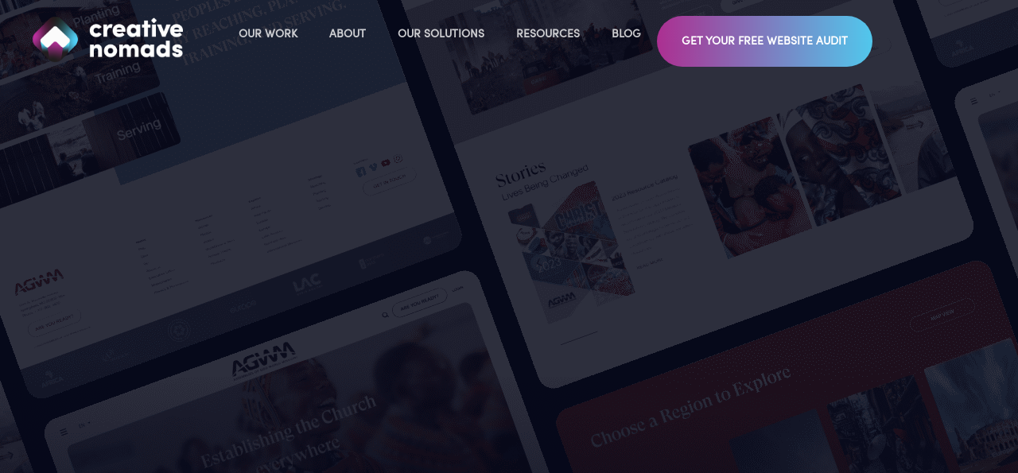

--- FILE ---
content_type: text/html; charset=UTF-8
request_url: https://creativenomads.com/welcome/?Name=HoneyRock%20Ministries
body_size: 38507
content:
<!DOCTYPE html>
<html lang="en-US" prefix="og: http://ogp.me/ns# fb: http://ogp.me/ns/fb#">
<head>
	<meta charset="UTF-8" />
	<meta name="viewport" content="width=device-width, initial-scale=1" />
	<link rel="profile" href="https://gmpg.org/xfn/11" />
	<link rel="pingback" href="https://creativenomads.com/xmlrpc.php" />
	
            <script data-no-defer="1" data-ezscrex="false" data-cfasync="false" data-pagespeed-no-defer data-cookieconsent="ignore">
                var ctPublicFunctions = {"_ajax_nonce":"cef256414a","_rest_nonce":"ed89986557","_ajax_url":"\/wp-admin\/admin-ajax.php","_rest_url":"https:\/\/creativenomads.com\/wp-json\/","data__cookies_type":"none","data__ajax_type":"rest","data__bot_detector_enabled":"1","data__frontend_data_log_enabled":1,"cookiePrefix":"","wprocket_detected":true,"host_url":"creativenomads.com","text__ee_click_to_select":"Click to select the whole data","text__ee_original_email":"The complete one is","text__ee_got_it":"Got it","text__ee_blocked":"Blocked","text__ee_cannot_connect":"Cannot connect","text__ee_cannot_decode":"Can not decode email. Unknown reason","text__ee_email_decoder":"CleanTalk email decoder","text__ee_wait_for_decoding":"The magic is on the way!","text__ee_decoding_process":"Please wait a few seconds while we decode the contact data."}
            </script>
        
            <script data-no-defer="1" data-ezscrex="false" data-cfasync="false" data-pagespeed-no-defer data-cookieconsent="ignore">
                var ctPublic = {"_ajax_nonce":"cef256414a","settings__forms__check_internal":"1","settings__forms__check_external":"1","settings__forms__force_protection":"0","settings__forms__search_test":"1","settings__forms__wc_add_to_cart":"0","settings__data__bot_detector_enabled":"1","settings__sfw__anti_crawler":0,"blog_home":"https:\/\/creativenomads.com\/","pixel__setting":"3","pixel__enabled":true,"pixel__url":null,"data__email_check_before_post":"1","data__email_check_exist_post":"1","data__cookies_type":"none","data__key_is_ok":true,"data__visible_fields_required":true,"wl_brandname":"Anti-Spam by CleanTalk","wl_brandname_short":"CleanTalk","ct_checkjs_key":"b8edcd8c82005078c5588f116e1940894b01c3a9aec746807d595b5316764a0a","emailEncoderPassKey":"7e7fc608049b377a115085e6e6cd6196","bot_detector_forms_excluded":"W10=","advancedCacheExists":true,"varnishCacheExists":false,"wc_ajax_add_to_cart":false}
            </script>
        <link rel='dns-prefetch' href='//fd.cleantalk.org' />
<link rel='dns-prefetch' href='//privacy-proxy.usercentrics.eu' />
<link rel='dns-prefetch' href='//www.googletagmanager.com' />
<link rel="alternate" type="application/rss+xml" title="Creative Nomads &raquo; Feed" href="https://creativenomads.com/feed/" />
<link rel="alternate" type="application/rss+xml" title="Creative Nomads &raquo; Comments Feed" href="https://creativenomads.com/comments/feed/" />
<link rel="alternate" title="oEmbed (JSON)" type="application/json+oembed" href="https://creativenomads.com/wp-json/oembed/1.0/embed?url=https%3A%2F%2Fcreativenomads.com%2Fwelcome%2F" />
<link rel="alternate" title="oEmbed (XML)" type="text/xml+oembed" href="https://creativenomads.com/wp-json/oembed/1.0/embed?url=https%3A%2F%2Fcreativenomads.com%2Fwelcome%2F&#038;format=xml" />

<!-- LCSEO current path: welcome -->
<!-- LCSEO: no overrides found -->
<link rel="stylesheet" type="text/css" href="https://use.typekit.net/ybl7szb.css"><style id='wp-img-auto-sizes-contain-inline-css'>
img:is([sizes=auto i],[sizes^="auto," i]){contain-intrinsic-size:3000px 1500px}
/*# sourceURL=wp-img-auto-sizes-contain-inline-css */
</style>
<link rel='stylesheet' id='aca33b9c04-css' href='https://creativenomads.com/wp-content/plugins/squirrly-seo/view/assets/css/frontend.min.css?ver=12.4.15' media='all' />
<link rel='stylesheet' id='fluentform-elementor-widget-css' href='https://creativenomads.com/wp-content/plugins/fluentform/assets/css/fluent-forms-elementor-widget.css?ver=6.1.12' media='all' />
<link rel='stylesheet' id='hfe-widgets-style-css' href='https://creativenomads.com/wp-content/plugins/header-footer-elementor/inc/widgets-css/frontend.css?ver=2.8.1' media='all' />
<link rel='stylesheet' id='dce-dynamic-visibility-style-css' href='https://creativenomads.com/wp-content/plugins/dynamic-visibility-for-elementor/assets/css/dynamic-visibility.css?ver=6.0.1' media='all' />
<style id='wp-emoji-styles-inline-css'>

	img.wp-smiley, img.emoji {
		display: inline !important;
		border: none !important;
		box-shadow: none !important;
		height: 1em !important;
		width: 1em !important;
		margin: 0 0.07em !important;
		vertical-align: -0.1em !important;
		background: none !important;
		padding: 0 !important;
	}
/*# sourceURL=wp-emoji-styles-inline-css */
</style>
<style id='global-styles-inline-css'>
:root{--wp--preset--aspect-ratio--square: 1;--wp--preset--aspect-ratio--4-3: 4/3;--wp--preset--aspect-ratio--3-4: 3/4;--wp--preset--aspect-ratio--3-2: 3/2;--wp--preset--aspect-ratio--2-3: 2/3;--wp--preset--aspect-ratio--16-9: 16/9;--wp--preset--aspect-ratio--9-16: 9/16;--wp--preset--color--black: #000000;--wp--preset--color--cyan-bluish-gray: #abb8c3;--wp--preset--color--white: #ffffff;--wp--preset--color--pale-pink: #f78da7;--wp--preset--color--vivid-red: #cf2e2e;--wp--preset--color--luminous-vivid-orange: #ff6900;--wp--preset--color--luminous-vivid-amber: #fcb900;--wp--preset--color--light-green-cyan: #7bdcb5;--wp--preset--color--vivid-green-cyan: #00d084;--wp--preset--color--pale-cyan-blue: #8ed1fc;--wp--preset--color--vivid-cyan-blue: #0693e3;--wp--preset--color--vivid-purple: #9b51e0;--wp--preset--gradient--vivid-cyan-blue-to-vivid-purple: linear-gradient(135deg,rgb(6,147,227) 0%,rgb(155,81,224) 100%);--wp--preset--gradient--light-green-cyan-to-vivid-green-cyan: linear-gradient(135deg,rgb(122,220,180) 0%,rgb(0,208,130) 100%);--wp--preset--gradient--luminous-vivid-amber-to-luminous-vivid-orange: linear-gradient(135deg,rgb(252,185,0) 0%,rgb(255,105,0) 100%);--wp--preset--gradient--luminous-vivid-orange-to-vivid-red: linear-gradient(135deg,rgb(255,105,0) 0%,rgb(207,46,46) 100%);--wp--preset--gradient--very-light-gray-to-cyan-bluish-gray: linear-gradient(135deg,rgb(238,238,238) 0%,rgb(169,184,195) 100%);--wp--preset--gradient--cool-to-warm-spectrum: linear-gradient(135deg,rgb(74,234,220) 0%,rgb(151,120,209) 20%,rgb(207,42,186) 40%,rgb(238,44,130) 60%,rgb(251,105,98) 80%,rgb(254,248,76) 100%);--wp--preset--gradient--blush-light-purple: linear-gradient(135deg,rgb(255,206,236) 0%,rgb(152,150,240) 100%);--wp--preset--gradient--blush-bordeaux: linear-gradient(135deg,rgb(254,205,165) 0%,rgb(254,45,45) 50%,rgb(107,0,62) 100%);--wp--preset--gradient--luminous-dusk: linear-gradient(135deg,rgb(255,203,112) 0%,rgb(199,81,192) 50%,rgb(65,88,208) 100%);--wp--preset--gradient--pale-ocean: linear-gradient(135deg,rgb(255,245,203) 0%,rgb(182,227,212) 50%,rgb(51,167,181) 100%);--wp--preset--gradient--electric-grass: linear-gradient(135deg,rgb(202,248,128) 0%,rgb(113,206,126) 100%);--wp--preset--gradient--midnight: linear-gradient(135deg,rgb(2,3,129) 0%,rgb(40,116,252) 100%);--wp--preset--font-size--small: 13px;--wp--preset--font-size--medium: 20px;--wp--preset--font-size--large: 36px;--wp--preset--font-size--x-large: 42px;--wp--preset--spacing--20: 0.44rem;--wp--preset--spacing--30: 0.67rem;--wp--preset--spacing--40: 1rem;--wp--preset--spacing--50: 1.5rem;--wp--preset--spacing--60: 2.25rem;--wp--preset--spacing--70: 3.38rem;--wp--preset--spacing--80: 5.06rem;--wp--preset--shadow--natural: 6px 6px 9px rgba(0, 0, 0, 0.2);--wp--preset--shadow--deep: 12px 12px 50px rgba(0, 0, 0, 0.4);--wp--preset--shadow--sharp: 6px 6px 0px rgba(0, 0, 0, 0.2);--wp--preset--shadow--outlined: 6px 6px 0px -3px rgb(255, 255, 255), 6px 6px rgb(0, 0, 0);--wp--preset--shadow--crisp: 6px 6px 0px rgb(0, 0, 0);}:root { --wp--style--global--content-size: 800px;--wp--style--global--wide-size: 1200px; }:where(body) { margin: 0; }.wp-site-blocks > .alignleft { float: left; margin-right: 2em; }.wp-site-blocks > .alignright { float: right; margin-left: 2em; }.wp-site-blocks > .aligncenter { justify-content: center; margin-left: auto; margin-right: auto; }:where(.wp-site-blocks) > * { margin-block-start: 24px; margin-block-end: 0; }:where(.wp-site-blocks) > :first-child { margin-block-start: 0; }:where(.wp-site-blocks) > :last-child { margin-block-end: 0; }:root { --wp--style--block-gap: 24px; }:root :where(.is-layout-flow) > :first-child{margin-block-start: 0;}:root :where(.is-layout-flow) > :last-child{margin-block-end: 0;}:root :where(.is-layout-flow) > *{margin-block-start: 24px;margin-block-end: 0;}:root :where(.is-layout-constrained) > :first-child{margin-block-start: 0;}:root :where(.is-layout-constrained) > :last-child{margin-block-end: 0;}:root :where(.is-layout-constrained) > *{margin-block-start: 24px;margin-block-end: 0;}:root :where(.is-layout-flex){gap: 24px;}:root :where(.is-layout-grid){gap: 24px;}.is-layout-flow > .alignleft{float: left;margin-inline-start: 0;margin-inline-end: 2em;}.is-layout-flow > .alignright{float: right;margin-inline-start: 2em;margin-inline-end: 0;}.is-layout-flow > .aligncenter{margin-left: auto !important;margin-right: auto !important;}.is-layout-constrained > .alignleft{float: left;margin-inline-start: 0;margin-inline-end: 2em;}.is-layout-constrained > .alignright{float: right;margin-inline-start: 2em;margin-inline-end: 0;}.is-layout-constrained > .aligncenter{margin-left: auto !important;margin-right: auto !important;}.is-layout-constrained > :where(:not(.alignleft):not(.alignright):not(.alignfull)){max-width: var(--wp--style--global--content-size);margin-left: auto !important;margin-right: auto !important;}.is-layout-constrained > .alignwide{max-width: var(--wp--style--global--wide-size);}body .is-layout-flex{display: flex;}.is-layout-flex{flex-wrap: wrap;align-items: center;}.is-layout-flex > :is(*, div){margin: 0;}body .is-layout-grid{display: grid;}.is-layout-grid > :is(*, div){margin: 0;}body{padding-top: 0px;padding-right: 0px;padding-bottom: 0px;padding-left: 0px;}a:where(:not(.wp-element-button)){text-decoration: underline;}:root :where(.wp-element-button, .wp-block-button__link){background-color: #32373c;border-width: 0;color: #fff;font-family: inherit;font-size: inherit;font-style: inherit;font-weight: inherit;letter-spacing: inherit;line-height: inherit;padding-top: calc(0.667em + 2px);padding-right: calc(1.333em + 2px);padding-bottom: calc(0.667em + 2px);padding-left: calc(1.333em + 2px);text-decoration: none;text-transform: inherit;}.has-black-color{color: var(--wp--preset--color--black) !important;}.has-cyan-bluish-gray-color{color: var(--wp--preset--color--cyan-bluish-gray) !important;}.has-white-color{color: var(--wp--preset--color--white) !important;}.has-pale-pink-color{color: var(--wp--preset--color--pale-pink) !important;}.has-vivid-red-color{color: var(--wp--preset--color--vivid-red) !important;}.has-luminous-vivid-orange-color{color: var(--wp--preset--color--luminous-vivid-orange) !important;}.has-luminous-vivid-amber-color{color: var(--wp--preset--color--luminous-vivid-amber) !important;}.has-light-green-cyan-color{color: var(--wp--preset--color--light-green-cyan) !important;}.has-vivid-green-cyan-color{color: var(--wp--preset--color--vivid-green-cyan) !important;}.has-pale-cyan-blue-color{color: var(--wp--preset--color--pale-cyan-blue) !important;}.has-vivid-cyan-blue-color{color: var(--wp--preset--color--vivid-cyan-blue) !important;}.has-vivid-purple-color{color: var(--wp--preset--color--vivid-purple) !important;}.has-black-background-color{background-color: var(--wp--preset--color--black) !important;}.has-cyan-bluish-gray-background-color{background-color: var(--wp--preset--color--cyan-bluish-gray) !important;}.has-white-background-color{background-color: var(--wp--preset--color--white) !important;}.has-pale-pink-background-color{background-color: var(--wp--preset--color--pale-pink) !important;}.has-vivid-red-background-color{background-color: var(--wp--preset--color--vivid-red) !important;}.has-luminous-vivid-orange-background-color{background-color: var(--wp--preset--color--luminous-vivid-orange) !important;}.has-luminous-vivid-amber-background-color{background-color: var(--wp--preset--color--luminous-vivid-amber) !important;}.has-light-green-cyan-background-color{background-color: var(--wp--preset--color--light-green-cyan) !important;}.has-vivid-green-cyan-background-color{background-color: var(--wp--preset--color--vivid-green-cyan) !important;}.has-pale-cyan-blue-background-color{background-color: var(--wp--preset--color--pale-cyan-blue) !important;}.has-vivid-cyan-blue-background-color{background-color: var(--wp--preset--color--vivid-cyan-blue) !important;}.has-vivid-purple-background-color{background-color: var(--wp--preset--color--vivid-purple) !important;}.has-black-border-color{border-color: var(--wp--preset--color--black) !important;}.has-cyan-bluish-gray-border-color{border-color: var(--wp--preset--color--cyan-bluish-gray) !important;}.has-white-border-color{border-color: var(--wp--preset--color--white) !important;}.has-pale-pink-border-color{border-color: var(--wp--preset--color--pale-pink) !important;}.has-vivid-red-border-color{border-color: var(--wp--preset--color--vivid-red) !important;}.has-luminous-vivid-orange-border-color{border-color: var(--wp--preset--color--luminous-vivid-orange) !important;}.has-luminous-vivid-amber-border-color{border-color: var(--wp--preset--color--luminous-vivid-amber) !important;}.has-light-green-cyan-border-color{border-color: var(--wp--preset--color--light-green-cyan) !important;}.has-vivid-green-cyan-border-color{border-color: var(--wp--preset--color--vivid-green-cyan) !important;}.has-pale-cyan-blue-border-color{border-color: var(--wp--preset--color--pale-cyan-blue) !important;}.has-vivid-cyan-blue-border-color{border-color: var(--wp--preset--color--vivid-cyan-blue) !important;}.has-vivid-purple-border-color{border-color: var(--wp--preset--color--vivid-purple) !important;}.has-vivid-cyan-blue-to-vivid-purple-gradient-background{background: var(--wp--preset--gradient--vivid-cyan-blue-to-vivid-purple) !important;}.has-light-green-cyan-to-vivid-green-cyan-gradient-background{background: var(--wp--preset--gradient--light-green-cyan-to-vivid-green-cyan) !important;}.has-luminous-vivid-amber-to-luminous-vivid-orange-gradient-background{background: var(--wp--preset--gradient--luminous-vivid-amber-to-luminous-vivid-orange) !important;}.has-luminous-vivid-orange-to-vivid-red-gradient-background{background: var(--wp--preset--gradient--luminous-vivid-orange-to-vivid-red) !important;}.has-very-light-gray-to-cyan-bluish-gray-gradient-background{background: var(--wp--preset--gradient--very-light-gray-to-cyan-bluish-gray) !important;}.has-cool-to-warm-spectrum-gradient-background{background: var(--wp--preset--gradient--cool-to-warm-spectrum) !important;}.has-blush-light-purple-gradient-background{background: var(--wp--preset--gradient--blush-light-purple) !important;}.has-blush-bordeaux-gradient-background{background: var(--wp--preset--gradient--blush-bordeaux) !important;}.has-luminous-dusk-gradient-background{background: var(--wp--preset--gradient--luminous-dusk) !important;}.has-pale-ocean-gradient-background{background: var(--wp--preset--gradient--pale-ocean) !important;}.has-electric-grass-gradient-background{background: var(--wp--preset--gradient--electric-grass) !important;}.has-midnight-gradient-background{background: var(--wp--preset--gradient--midnight) !important;}.has-small-font-size{font-size: var(--wp--preset--font-size--small) !important;}.has-medium-font-size{font-size: var(--wp--preset--font-size--medium) !important;}.has-large-font-size{font-size: var(--wp--preset--font-size--large) !important;}.has-x-large-font-size{font-size: var(--wp--preset--font-size--x-large) !important;}
:root :where(.wp-block-pullquote){font-size: 1.5em;line-height: 1.6;}
/*# sourceURL=global-styles-inline-css */
</style>
<link rel='stylesheet' id='cleantalk-public-css-css' href='https://creativenomads.com/wp-content/plugins/cleantalk-spam-protect/css/cleantalk-public.min.css?ver=6.70.1_1767702123' media='all' />
<link rel='stylesheet' id='cleantalk-email-decoder-css-css' href='https://creativenomads.com/wp-content/plugins/cleantalk-spam-protect/css/cleantalk-email-decoder.min.css?ver=6.70.1_1767702123' media='all' />
<link rel='stylesheet' id='dashicons-css' href='https://creativenomads.com/wp-includes/css/dashicons.min.css?ver=6.9' media='all' />
<link rel='stylesheet' id='LeadConnector-css' href='https://creativenomads.com/wp-content/plugins/leadconnector/public/css/lc-public.css?ver=3.0.17' media='all' />
<link rel='stylesheet' id='elementor-overrides-css' href='https://creativenomads.com/wp-content/plugins/leadconnector/assets/css/custom-elementor.css?ver=1.0.0' media='all' />
<link rel='stylesheet' id='hfe-style-css' href='https://creativenomads.com/wp-content/plugins/header-footer-elementor/assets/css/header-footer-elementor.css?ver=2.8.1' media='all' />
<link rel='stylesheet' id='hello-elementor-theme-style-css' href='https://creativenomads.com/wp-content/themes/hello-elementor/assets/css/theme.css?ver=3.4.5' media='all' />
<link rel='stylesheet' id='elementor-frontend-css' href='https://creativenomads.com/wp-content/plugins/elementor/assets/css/frontend.min.css?ver=3.34.1' media='all' />
<link rel='stylesheet' id='eael-general-css' href='https://creativenomads.com/wp-content/plugins/essential-addons-for-elementor-lite/assets/front-end/css/view/general.min.css?ver=6.5.6' media='all' />
<link rel='stylesheet' id='eael-6508-css' href='https://creativenomads.com/wp-content/uploads/essential-addons-elementor/eael-6508.css?ver=1733716771' media='all' />
<link rel='stylesheet' id='elementor-post-4-css' href='https://creativenomads.com/wp-content/uploads/elementor/css/post-4.css?ver=1768299262' media='all' />
<link rel='stylesheet' id='uael-frontend-css' href='https://creativenomads.com/wp-content/plugins/ultimate-elementor/assets/min-css/uael-frontend.min.css?ver=1.42.2' media='all' />
<link rel='stylesheet' id='uael-teammember-social-icons-css' href='https://creativenomads.com/wp-content/plugins/elementor/assets/css/widget-social-icons.min.css?ver=3.24.0' media='all' />
<link rel='stylesheet' id='uael-social-share-icons-brands-css' href='https://creativenomads.com/wp-content/plugins/elementor/assets/lib/font-awesome/css/brands.css?ver=5.15.3' media='all' />
<link rel='stylesheet' id='uael-social-share-icons-fontawesome-css' href='https://creativenomads.com/wp-content/plugins/elementor/assets/lib/font-awesome/css/fontawesome.css?ver=5.15.3' media='all' />
<link rel='stylesheet' id='uael-nav-menu-icons-css' href='https://creativenomads.com/wp-content/plugins/elementor/assets/lib/font-awesome/css/solid.css?ver=5.15.3' media='all' />
<link rel='stylesheet' id='widget-heading-css' href='https://creativenomads.com/wp-content/plugins/elementor/assets/css/widget-heading.min.css?ver=3.34.1' media='all' />
<link rel='stylesheet' id='e-animation-fadeInLeft-css' href='https://creativenomads.com/wp-content/plugins/elementor/assets/lib/animations/styles/fadeInLeft.min.css?ver=3.34.1' media='all' />
<link rel='stylesheet' id='e-animation-fadeInDown-css' href='https://creativenomads.com/wp-content/plugins/elementor/assets/lib/animations/styles/fadeInDown.min.css?ver=3.34.1' media='all' />
<link rel='stylesheet' id='e-sticky-css' href='https://creativenomads.com/wp-content/plugins/elementor-pro/assets/css/modules/sticky.min.css?ver=3.34.0' media='all' />
<link rel='stylesheet' id='widget-image-css' href='https://creativenomads.com/wp-content/plugins/elementor/assets/css/widget-image.min.css?ver=3.34.1' media='all' />
<link rel='stylesheet' id='jet-elements-css' href='https://creativenomads.com/wp-content/plugins/jet-elements/assets/css/jet-elements.css?ver=2.7.12.3' media='all' />
<link rel='stylesheet' id='jet-carousel-css' href='https://creativenomads.com/wp-content/plugins/jet-elements/assets/css/addons/jet-carousel.css?ver=2.7.12.3' media='all' />
<link rel='stylesheet' id='jet-carousel-skin-css' href='https://creativenomads.com/wp-content/plugins/jet-elements/assets/css/skin/jet-carousel.css?ver=2.7.12.3' media='all' />
<link rel='stylesheet' id='jet-banner-css' href='https://creativenomads.com/wp-content/plugins/jet-elements/assets/css/addons/jet-banner.css?ver=2.7.12.3' media='all' />
<link rel='stylesheet' id='e-animation-fadeInRight-css' href='https://creativenomads.com/wp-content/plugins/elementor/assets/lib/animations/styles/fadeInRight.min.css?ver=3.34.1' media='all' />
<link rel='stylesheet' id='swiper-css' href='https://creativenomads.com/wp-content/plugins/elementor/assets/lib/swiper/v8/css/swiper.min.css?ver=8.4.5' media='all' />
<link rel='stylesheet' id='e-swiper-css' href='https://creativenomads.com/wp-content/plugins/elementor/assets/css/conditionals/e-swiper.min.css?ver=3.34.1' media='all' />
<link rel='stylesheet' id='widget-testimonial-carousel-css' href='https://creativenomads.com/wp-content/plugins/elementor-pro/assets/css/widget-testimonial-carousel.min.css?ver=3.34.0' media='all' />
<link rel='stylesheet' id='widget-carousel-module-base-css' href='https://creativenomads.com/wp-content/plugins/elementor-pro/assets/css/widget-carousel-module-base.min.css?ver=3.34.0' media='all' />
<link rel='stylesheet' id='e-animation-fadeInUp-css' href='https://creativenomads.com/wp-content/plugins/elementor/assets/lib/animations/styles/fadeInUp.min.css?ver=3.34.1' media='all' />
<link rel='stylesheet' id='elementor-post-6508-css' href='https://creativenomads.com/wp-content/uploads/elementor/css/post-6508.css?ver=1768299551' media='all' />
<link rel='stylesheet' id='elementor-post-12321-css' href='https://creativenomads.com/wp-content/uploads/elementor/css/post-12321.css?ver=1768299262' media='all' />
<link rel='stylesheet' id='elementor-post-250-css' href='https://creativenomads.com/wp-content/uploads/elementor/css/post-250.css?ver=1768311371' media='all' />
<link rel='stylesheet' id='slider-css' href='https://creativenomads.com/wp-content/themes/hello-elementor/slick/slick.css?ver=1.0' media='all' />
<link rel='stylesheet' id='slider-theme-css' href='https://creativenomads.com/wp-content/themes/hello-elementor/slick/slick-theme.css?ver=1.0' media='all' />
<link rel='stylesheet' id='hello-elementor-css' href='https://creativenomads.com/wp-content/themes/hello-elementor/assets/css/reset.css?ver=3.4.5' media='all' />
<link rel='stylesheet' id='hello-elementor-header-footer-css' href='https://creativenomads.com/wp-content/themes/hello-elementor/assets/css/header-footer.css?ver=3.4.5' media='all' />
<link rel='stylesheet' id='cherry-handler-css-css' href='https://creativenomads.com/wp-content/plugins/jetwidgets-for-elementor/cherry-framework/modules/cherry-handler/assets/css/cherry-handler-styles.min.css?ver=1.5.11' media='all' />
<link rel='stylesheet' id='jet-widgets-css' href='https://creativenomads.com/wp-content/plugins/jetwidgets-for-elementor/assets/css/jet-widgets.css?ver=1.0.21' media='all' />
<link rel='stylesheet' id='jet-widgets-skin-css' href='https://creativenomads.com/wp-content/plugins/jetwidgets-for-elementor/assets/css/jet-widgets-skin.css?ver=1.0.21' media='all' />
<link rel='stylesheet' id='jet-juxtapose-css-css' href='https://creativenomads.com/wp-content/plugins/jet-elements/assets/css/lib/juxtapose/juxtapose.min.css?ver=1.3.1' media='all' />
<link rel='stylesheet' id='exad-slick-css' href='https://creativenomads.com/wp-content/plugins/exclusive-addons-for-elementor/assets/vendor/css/slick.min.css?ver=6.9' media='all' />
<link rel='stylesheet' id='exad-slick-theme-css' href='https://creativenomads.com/wp-content/plugins/exclusive-addons-for-elementor/assets/vendor/css/slick-theme.min.css?ver=6.9' media='all' />
<link rel='stylesheet' id='exad-image-hover-css' href='https://creativenomads.com/wp-content/plugins/exclusive-addons-for-elementor/assets/vendor/css/imagehover.css?ver=6.9' media='all' />
<link rel='stylesheet' id='exad-swiperv5-css' href='https://creativenomads.com/wp-content/plugins/exclusive-addons-for-elementor/assets/vendor/css/swiper.min.css?ver=2.7.9.8' media='all' />
<link rel='stylesheet' id='exad-main-style-css' href='https://creativenomads.com/wp-content/plugins/exclusive-addons-for-elementor/assets/css/exad-styles.min.css?ver=6.9' media='all' />
<link rel='stylesheet' id='hfe-elementor-icons-css' href='https://creativenomads.com/wp-content/plugins/elementor/assets/lib/eicons/css/elementor-icons.min.css?ver=5.34.0' media='all' />
<link rel='stylesheet' id='hfe-icons-list-css' href='https://creativenomads.com/wp-content/plugins/elementor/assets/css/widget-icon-list.min.css?ver=3.24.3' media='all' />
<link rel='stylesheet' id='hfe-social-icons-css' href='https://creativenomads.com/wp-content/plugins/elementor/assets/css/widget-social-icons.min.css?ver=3.24.0' media='all' />
<link rel='stylesheet' id='hfe-social-share-icons-brands-css' href='https://creativenomads.com/wp-content/plugins/elementor/assets/lib/font-awesome/css/brands.css?ver=5.15.3' media='all' />
<link rel='stylesheet' id='hfe-social-share-icons-fontawesome-css' href='https://creativenomads.com/wp-content/plugins/elementor/assets/lib/font-awesome/css/fontawesome.css?ver=5.15.3' media='all' />
<link rel='stylesheet' id='hfe-nav-menu-icons-css' href='https://creativenomads.com/wp-content/plugins/elementor/assets/lib/font-awesome/css/solid.css?ver=5.15.3' media='all' />
<link rel='stylesheet' id='hfe-widget-blockquote-css' href='https://creativenomads.com/wp-content/plugins/elementor-pro/assets/css/widget-blockquote.min.css?ver=3.25.0' media='all' />
<link rel='stylesheet' id='hfe-mega-menu-css' href='https://creativenomads.com/wp-content/plugins/elementor-pro/assets/css/widget-mega-menu.min.css?ver=3.26.2' media='all' />
<link rel='stylesheet' id='hfe-nav-menu-widget-css' href='https://creativenomads.com/wp-content/plugins/elementor-pro/assets/css/widget-nav-menu.min.css?ver=3.26.0' media='all' />
<link rel='stylesheet' id='hello-elementor-child-style-css' href='https://creativenomads.com/wp-content/themes/hello-theme-child-master/style.css?ver=1.0.0' media='all' />
<link rel='stylesheet' id='ecs-styles-css' href='https://creativenomads.com/wp-content/plugins/ele-custom-skin/assets/css/ecs-style.css?ver=3.1.9' media='all' />
<link rel='stylesheet' id='elementor-post-2617-css' href='https://creativenomads.com/wp-content/uploads/elementor/css/post-2617.css?ver=1764744612' media='all' />
<link rel='stylesheet' id='elementor-post-2636-css' href='https://creativenomads.com/wp-content/uploads/elementor/css/post-2636.css?ver=1704188390' media='all' />
<link rel='stylesheet' id='elementor-post-2792-css' href='https://creativenomads.com/wp-content/uploads/elementor/css/post-2792.css?ver=1704188336' media='all' />
<link rel='stylesheet' id='elementor-post-3311-css' href='https://creativenomads.com/wp-content/uploads/elementor/css/post-3311.css?ver=1704188085' media='all' />
<link rel='stylesheet' id='elementor-post-9723-css' href='https://creativenomads.com/wp-content/uploads/elementor/css/post-9723.css?ver=1705488774' media='all' />
<link rel='stylesheet' id='elementor-icons-shared-1-css' href='https://creativenomads.com/wp-content/plugins/exclusive-addons-for-elementor/assets/fonts/remix-icon/remixicon.min.css?ver=2.7.9.8' media='all' />
<link rel='stylesheet' id='elementor-icons-remix-icons-css' href='https://creativenomads.com/wp-content/plugins/exclusive-addons-for-elementor/assets/fonts/remix-icon/remixicon.min.css?ver=2.7.9.8' media='all' />
<script src="https://creativenomads.com/wp-includes/js/jquery/jquery.min.js?ver=3.7.1" id="jquery-core-js" type="648d185e48a8827e8db0c9f4-text/javascript"></script>
<script src="https://creativenomads.com/wp-includes/js/jquery/jquery-migrate.min.js?ver=3.4.1" id="jquery-migrate-js" type="648d185e48a8827e8db0c9f4-text/javascript"></script>
<script id="jquery-js-after" type="648d185e48a8827e8db0c9f4-text/javascript">
!function($){"use strict";$(document).ready(function(){$(this).scrollTop()>100&&$(".hfe-scroll-to-top-wrap").removeClass("hfe-scroll-to-top-hide"),$(window).scroll(function(){$(this).scrollTop()<100?$(".hfe-scroll-to-top-wrap").fadeOut(300):$(".hfe-scroll-to-top-wrap").fadeIn(300)}),$(".hfe-scroll-to-top-wrap").on("click",function(){$("html, body").animate({scrollTop:0},300);return!1})})}(jQuery);
!function($){'use strict';$(document).ready(function(){var bar=$('.hfe-reading-progress-bar');if(!bar.length)return;$(window).on('scroll',function(){var s=$(window).scrollTop(),d=$(document).height()-$(window).height(),p=d? s/d*100:0;bar.css('width',p+'%')});});}(jQuery);
//# sourceURL=jquery-js-after
</script>
<script src="https://creativenomads.com/wp-content/plugins/cleantalk-spam-protect/js/apbct-public-bundle_full-protection.min.js?ver=6.70.1_1767702123" id="apbct-public-bundle_full-protection.min-js-js" type="648d185e48a8827e8db0c9f4-text/javascript"></script>
<script src="https://fd.cleantalk.org/ct-bot-detector-wrapper.js?ver=6.70.1" id="ct_bot_detector-js" defer data-wp-strategy="defer" type="648d185e48a8827e8db0c9f4-text/javascript"></script>
<script src="https://creativenomads.com/wp-content/themes/hello-theme-child-master/slick/slick.js?ver=1.0.0" id="slick-script-js" type="648d185e48a8827e8db0c9f4-text/javascript"></script>
<script id="termageddon-usercentrics_ajax-js-extra" type="648d185e48a8827e8db0c9f4-text/javascript">
var termageddon_usercentrics_obj = {"ajax_url":"https://creativenomads.com/wp-admin/admin-ajax.php","nonce":"6b320c2822","nonce_title":"termageddon-usercentrics_ajax_nonce","debug":"true","psl_hide":"false"};
//# sourceURL=termageddon-usercentrics_ajax-js-extra
</script>
<script src="https://creativenomads.com/wp-content/plugins/termageddon-usercentrics/public/js/termageddon-usercentrics-ajax.min.js?ver=1.8.2" id="termageddon-usercentrics_ajax-js" type="648d185e48a8827e8db0c9f4-text/javascript"></script>
<!-- TERMAGEDDON + USERCENTRICS -->
<link rel="preconnect" href="//privacy-proxy.usercentrics.eu">
<link rel="preload" href="//privacy-proxy.usercentrics.eu/latest/uc-block.bundle.js" as="script">
<script type="648d185e48a8827e8db0c9f4-application/javascript" src="//privacy-proxy.usercentrics.eu/latest/uc-block.bundle.js"></script>
<script id="usercentrics-cmp" src="//app.usercentrics.eu/browser-ui/latest/loader.js" data-settings-id="BGpsUvpnU0Xsay" async type="648d185e48a8827e8db0c9f4-text/javascript"></script>
<script type="648d185e48a8827e8db0c9f4-text/javascript">uc.setCustomTranslations('https://termageddon.ams3.cdn.digitaloceanspaces.com/translations/');</script>
<script type="648d185e48a8827e8db0c9f4-application/javascript">var UC_UI_SUPPRESS_CMP_DISPLAY = true;</script><!-- END TERMAGEDDON + USERCENTRICS -->

<!-- Google tag (gtag.js) snippet added by Site Kit -->
<!-- Google Analytics snippet added by Site Kit -->
<!-- Google Ads snippet added by Site Kit -->
<script src="https://www.googletagmanager.com/gtag/js?id=GT-55JWWML" id="google_gtagjs-js" async type="648d185e48a8827e8db0c9f4-text/javascript"></script>
<script id="google_gtagjs-js-after" type="648d185e48a8827e8db0c9f4-text/javascript">
window.dataLayer = window.dataLayer || [];function gtag(){dataLayer.push(arguments);}
gtag("set","linker",{"domains":["creativenomads.com"]});
gtag("js", new Date());
gtag("set", "developer_id.dZTNiMT", true);
gtag("config", "GT-55JWWML", {"googlesitekit_post_type":"page"});
gtag("config", "AW-10879196000");
 window._googlesitekit = window._googlesitekit || {}; window._googlesitekit.throttledEvents = []; window._googlesitekit.gtagEvent = (name, data) => { var key = JSON.stringify( { name, data } ); if ( !! window._googlesitekit.throttledEvents[ key ] ) { return; } window._googlesitekit.throttledEvents[ key ] = true; setTimeout( () => { delete window._googlesitekit.throttledEvents[ key ]; }, 5 ); gtag( "event", name, { ...data, event_source: "site-kit" } ); }; 
//# sourceURL=google_gtagjs-js-after
</script>
<script id="ecs_ajax_load-js-extra" type="648d185e48a8827e8db0c9f4-text/javascript">
var ecs_ajax_params = {"ajaxurl":"https://creativenomads.com/wp-admin/admin-ajax.php","posts":"{\"page\":0,\"pagename\":\"welcome\",\"error\":\"\",\"m\":\"\",\"p\":0,\"post_parent\":\"\",\"subpost\":\"\",\"subpost_id\":\"\",\"attachment\":\"\",\"attachment_id\":0,\"name\":\"welcome\",\"page_id\":0,\"second\":\"\",\"minute\":\"\",\"hour\":\"\",\"day\":0,\"monthnum\":0,\"year\":0,\"w\":0,\"category_name\":\"\",\"tag\":\"\",\"cat\":\"\",\"tag_id\":\"\",\"author\":\"\",\"author_name\":\"\",\"feed\":\"\",\"tb\":\"\",\"paged\":0,\"meta_key\":\"\",\"meta_value\":\"\",\"preview\":\"\",\"s\":\"\",\"sentence\":\"\",\"title\":\"\",\"fields\":\"all\",\"menu_order\":\"\",\"embed\":\"\",\"category__in\":[],\"category__not_in\":[],\"category__and\":[],\"post__in\":[],\"post__not_in\":[],\"post_name__in\":[],\"tag__in\":[],\"tag__not_in\":[],\"tag__and\":[],\"tag_slug__in\":[],\"tag_slug__and\":[],\"post_parent__in\":[],\"post_parent__not_in\":[],\"author__in\":[],\"author__not_in\":[],\"search_columns\":[],\"ignore_sticky_posts\":false,\"suppress_filters\":false,\"cache_results\":true,\"update_post_term_cache\":true,\"update_menu_item_cache\":false,\"lazy_load_term_meta\":true,\"update_post_meta_cache\":true,\"post_type\":\"\",\"posts_per_page\":10,\"nopaging\":false,\"comments_per_page\":\"50\",\"no_found_rows\":false,\"order\":\"DESC\"}"};
//# sourceURL=ecs_ajax_load-js-extra
</script>
<script src="https://creativenomads.com/wp-content/plugins/ele-custom-skin/assets/js/ecs_ajax_pagination.js?ver=3.1.9" id="ecs_ajax_load-js" type="648d185e48a8827e8db0c9f4-text/javascript"></script>
<script src="https://creativenomads.com/wp-content/plugins/ele-custom-skin/assets/js/ecs.js?ver=3.1.9" id="ecs-script-js" type="648d185e48a8827e8db0c9f4-text/javascript"></script>
<link rel="https://api.w.org/" href="https://creativenomads.com/wp-json/" /><link rel="alternate" title="JSON" type="application/json" href="https://creativenomads.com/wp-json/wp/v2/pages/6508" /><link rel="EditURI" type="application/rsd+xml" title="RSD" href="https://creativenomads.com/xmlrpc.php?rsd" />
<meta name="generator" content="WordPress 6.9" />
<link rel='shortlink' href='https://creativenomads.com/?p=6508' />
<meta name="generator" content="Site Kit by Google 1.170.0" />		<script type="648d185e48a8827e8db0c9f4-text/javascript">
				(function(c,l,a,r,i,t,y){
					c[a]=c[a]||function(){(c[a].q=c[a].q||[]).push(arguments)};t=l.createElement(r);t.async=1;
					t.src="https://www.clarity.ms/tag/"+i+"?ref=wordpress";y=l.getElementsByTagName(r)[0];y.parentNode.insertBefore(t,y);
				})(window, document, "clarity", "script", "utpkc5tvgo");
		</script>
		<meta name="generator" content="Elementor 3.34.1; features: e_font_icon_svg, additional_custom_breakpoints; settings: css_print_method-external, google_font-enabled, font_display-auto">
<style>
	.btn-gradient a {
    background: transparent;
    border: solid 1px red;
    border-radius: 100px;
    border-image-slice: 10;
    border-image-repeat: round;
    border-image-width: 10px;
    border-image-source: url(https://creativenomads.com/wp-content/uploads/2022/12/Button-Gradient-BG-V2.png);
    position: relative;
    overflow: hidden;
	}

	.btn-gradient a:hover {
    color: #fff;
	}

	.btn-gradient a:before {
    content: "";
    width: 100%;
    height: 100%;
    border-radius: 100px;
    background: rgb(172, 47, 145);
    background: linear-gradient(90deg, rgba(172, 47, 145, 1) 0%, rgba(81, 200, 237, 1) 100%);
    position: absolute;
    top: 0;
    left: 0;
    z-index: -1;
    transition: all 0.25s ease-in-out;
	}

	.btn-gradient a:hover:before {
    transform: translateX(100%);
	}

	.btn-transparent a {
    background: transparent!important;
    border: solid 1px red;
    border-radius: 100px;
    border-image-slice: 10;
    border-image-repeat: round;
    border-image-width: 10px;
    border-image-source: url('https://creativenomads.com/wp-content/uploads/2023/06/btn-trans-bg.png');
    position: relative;
	}

	.btn-transparent a:hover {
 	color: #fff!important;
	}

	.btn-transparent a:before {
    content: "";
    width: 0%;
    height: 100%;
    border-radius: 100px;
    background: rgb(172, 47, 145);
    background: linear-gradient(90deg, rgba(172, 47, 145, 1) 0%, rgba(81, 200, 237, 1) 100%);
    position: absolute;
    top: 0;
    left: 0;
    z-index: -1;
    transition: width 0.25s ease-in-out;
	}

	.btn-transparent a:hover:before {
    width: 100%;
	}

	.elementor-button{
		background-size: 101%;
		background-position: -1px, 0px;
	}
	
	.single-post #page .elementor-location-single strong,
	.single-post #page .elementor-location-single b {
		 font-weight: bold !important;
	}
	
</style>

<script type="648d185e48a8827e8db0c9f4-text/javascript">
var clickRankAi = document.createElement("script");
clickRankAi.src = "https://js.clickrank.ai/seo/03615be2-74e1-4b35-badb-cb807a481971/script?" + new Date().getTime();
clickRankAi.async = true;
document.head.appendChild(clickRankAi);
</script>
			<style>
				.e-con.e-parent:nth-of-type(n+4):not(.e-lazyloaded):not(.e-no-lazyload),
				.e-con.e-parent:nth-of-type(n+4):not(.e-lazyloaded):not(.e-no-lazyload) * {
					background-image: none !important;
				}
				@media screen and (max-height: 1024px) {
					.e-con.e-parent:nth-of-type(n+3):not(.e-lazyloaded):not(.e-no-lazyload),
					.e-con.e-parent:nth-of-type(n+3):not(.e-lazyloaded):not(.e-no-lazyload) * {
						background-image: none !important;
					}
				}
				@media screen and (max-height: 640px) {
					.e-con.e-parent:nth-of-type(n+2):not(.e-lazyloaded):not(.e-no-lazyload),
					.e-con.e-parent:nth-of-type(n+2):not(.e-lazyloaded):not(.e-no-lazyload) * {
						background-image: none !important;
					}
				}
			</style>
			
<!-- Google Tag Manager snippet added by Site Kit -->
<script type="648d185e48a8827e8db0c9f4-text/javascript">
			( function( w, d, s, l, i ) {
				w[l] = w[l] || [];
				w[l].push( {'gtm.start': new Date().getTime(), event: 'gtm.js'} );
				var f = d.getElementsByTagName( s )[0],
					j = d.createElement( s ), dl = l != 'dataLayer' ? '&l=' + l : '';
				j.async = true;
				j.src = 'https://www.googletagmanager.com/gtm.js?id=' + i + dl;
				f.parentNode.insertBefore( j, f );
			} )( window, document, 'script', 'dataLayer', 'GTM-MPZ98QN' );
			
</script>

<!-- End Google Tag Manager snippet added by Site Kit -->
			<meta name="theme-color" content="#07091B">
			<link rel="apple-touch-icon" href="https://creativenomads.com/wp-content/uploads/2023/02/cropped-cn-favicon-1-180x180.png" />
<meta name="msapplication-TileImage" content="https://creativenomads.com/wp-content/uploads/2023/02/cropped-cn-favicon-1-270x270.png" />
		<style id="wp-custom-css">
			/* Global Font*/
h1,h2,h3,h4,h5,h6,p,a,span,button,div,p,li,ul,ol{
	font-family: "Sofia Pro" !important;
}

/*Schedule a discovery call btn*/
@media screen and (max-width:1024px){
.elementor-element-44e4127{
	bottom:40px!important;
}
}

/*Post Category Style*/
.article-category {
    margin-bottom: 0px;
    display: inline-block;
    padding: 6px 10px;
    border-radius: 50px;
    border: 1px solid rgba(255, 255, 255, 0.1);
    font-size: 14px;
    background: rgba(255, 255, 255, 0.07);
	font-size:10px;
}

/*Resource Posts*/
.entry-title{
	margin-bottom: 50px;
	font-weight: 600;
}
.page-content > p{
	line-height: 26px;
}
.page-content > h2{
	margin-top: 35px;
	margin-bottom: 25px;
	font-size: 40px;
}
.page-content > h3{
	font-size: 30px;
}

#comments{
	margin-top: 80px;
	margin-bottom: 100px;
}
#comments .form-submit input{
	border: none;
  width: 150px;
	color: white;
	transition: all 0.2s ease-in-out;
}
#comments .form-submit input:hover{
	background: white;
	color: black;
}


/*Process we Follow Slider*/
@media screen and (max-width:767px){
	.slick-track{
		padding-top:0px!important;
		padding-bottom:0px!important
	}
}

		</style>
		<title>Welcome! Let’s Bring Your Vision to Life</title><meta name="robots" content="index,follow"><meta name="googlebot" content="index,follow,max-snippet:-1,max-image-preview:large,max-video-preview:-1"><meta name="bingbot" content="index,follow,max-snippet:-1,max-image-preview:large,max-video-preview:-1"><meta name="description" content="You’ve seen what we can do—now let’s talk about creating something extraordinary for you. Schedule a call with us to explore how we can bring your vision to life." /><link rel="canonical" href="https://creativenomads.com/" /><link rel="alternate" type="application/rss+xml" href="https://creativenomads.com/sitemap.xml" /><link href="/favicon.ico" rel="shortcut icon" type="image/x-icon" /><link href="/touch-icon76.png" rel="apple-touch-icon" type="image/png" sizes="76x76" /><link href="/touch-icon120.png" rel="apple-touch-icon" type="image/png" sizes="120x120" /><link href="/touch-icon152.png" rel="apple-touch-icon" type="image/png" sizes="152x152" /><link href="/touch-icon180.png" rel="apple-touch-icon" type="image/png" sizes="180x180" /><link href="/touch-icon192.png" rel="apple-touch-icon" type="image/png" sizes="192x192" /><link href="/touch-icon192.png" rel="icon" type="image/png" sizes="192x192" /><meta name="dc.language" content="en" /><meta name="dc.language.iso" content="en_US" /><meta name="dc.publisher" content="jasonrutel" /><meta name="dc.title" content="Welcome! Let’s Bring Your Vision to Life" /><meta name="dc.description" content="You’ve seen what we can do—now let’s talk about creating something extraordinary for you. Schedule a call with us to explore how we can bring your vision to life." /><meta name="dc.date.issued" content="2023-07-04" /><meta name="dc.date.updated" content="2024-12-09 03:59:31" /><meta property="og:url" content="https://creativenomads.com/welcome/" /><meta property="og:title" content="Welcome! Let’s Bring Your Vision to Life" /><meta property="og:description" content="You’ve seen what we can do—now let’s talk about creating something extraordinary for you. Schedule a call with us to explore how we can bring your vision to life." /><meta property="og:type" content="website" /><meta property="og:image" content="https://creativenomads.com/wp-content/uploads/2023/07/Authenticity.svg" /><meta property="og:image:width" content="500" /><meta property="og:site_name" content="Creative Nomads" /><meta property="og:locale" content="en_US" /><meta property="twitter:url" content="https://creativenomads.com/welcome/" /><meta property="twitter:title" content="Welcome! Let’s Bring Your Vision to Life" /><meta property="twitter:description" content="You’ve seen what we can do—now let’s talk about creating something extraordinary for you. Schedule a call with us to explore how we can bring your vision to life." /><meta property="twitter:image" content="https://creativenomads.com/wp-content/uploads/2023/07/Authenticity.svg" /><meta property="twitter:domain" content="Creative Nomads" /><meta property="twitter:card" content="summary_large_image" /><script async src='https://www.google-analytics.com/analytics.js' type="648d185e48a8827e8db0c9f4-text/javascript"></script><script type="648d185e48a8827e8db0c9f4-text/javascript">(function(i,s,o,g,r,a,m){i['GoogleAnalyticsObject']=r;i[r]=i[r]||function(){(i[r].q=i[r].q||[]).push(arguments)},i[r].l=1*new Date();a=s.createElement(o), m=s.getElementsByTagName(o)[0];a.async=1;a.src=g;m.parentNode.insertBefore(a,m) })(window,document,'script','//www.google-analytics.com/analytics.js','ga'); ga('create', 'UA-28137385-2', 'auto');ga('send', 'pageview');</script>
</head>

<body class="wp-singular page-template-default page page-id-6508 wp-custom-logo wp-embed-responsive wp-theme-hello-elementor wp-child-theme-hello-theme-child-master ehf-header ehf-footer ehf-template-hello-elementor ehf-stylesheet-hello-theme-child-master hello-elementor-default uae-sticky-header-enabled exclusive-addons-elementor elementor-default elementor-kit-4 elementor-page elementor-page-6508 elementor-page-9580 elementor-page-2938">
		<!-- Google Tag Manager (noscript) snippet added by Site Kit -->
		<noscript>
			<iframe src="https://www.googletagmanager.com/ns.html?id=GTM-MPZ98QN" height="0" width="0" style="display:none;visibility:hidden"></iframe>
		</noscript>
		<!-- End Google Tag Manager (noscript) snippet added by Site Kit -->
		<div id="page" class="hfeed site">

		<header id="masthead" itemscope="itemscope" itemtype="https://schema.org/WPHeader">
			<p class="main-title bhf-hidden" itemprop="headline"><a href="https://creativenomads.com" title="Creative Nomads" rel="home">Creative Nomads</a></p>
					<div data-elementor-type="wp-post" data-elementor-id="12321" class="elementor elementor-12321" data-elementor-post-type="elementor-hf">
				<div class="elementor-element elementor-element-ee61d39 elementor-hidden-tablet elementor-hidden-mobile e-flex e-con-boxed e-con e-parent" data-id="ee61d39" data-element_type="container" id="nav-bar" data-settings="{&quot;sticky&quot;:&quot;top&quot;,&quot;sticky_effects_offset&quot;:100,&quot;sticky_parent&quot;:&quot;yes&quot;,&quot;background_background&quot;:&quot;classic&quot;,&quot;sticky_on&quot;:[&quot;desktop&quot;,&quot;tablet&quot;,&quot;mobile&quot;],&quot;sticky_offset&quot;:0,&quot;sticky_anchor_link_offset&quot;:0}">
					<div class="e-con-inner">
		<div class="elementor-element elementor-element-e109999 e-con-full e-flex e-con e-child" data-id="e109999" data-element_type="container">
				<div class="elementor-element elementor-element-df1cf1a elementor-widget-mobile__width-initial elementor-widget-tablet__width-inherit elementor-widget elementor-widget-image" data-id="df1cf1a" data-element_type="widget" data-widget_type="image.default">
				<div class="elementor-widget-container">
																<a href="https://creativenomads.com/">
							<img fetchpriority="high" width="800" height="248" src="https://creativenomads.com/wp-content/uploads/2024/01/cnomads-final-logo-12-1024x317.png" class="attachment-large size-large wp-image-14891" alt="" srcset="https://creativenomads.com/wp-content/uploads/2024/01/cnomads-final-logo-12-1024x317.png 1024w, https://creativenomads.com/wp-content/uploads/2024/01/cnomads-final-logo-12-300x93.png 300w, https://creativenomads.com/wp-content/uploads/2024/01/cnomads-final-logo-12-768x238.png 768w, https://creativenomads.com/wp-content/uploads/2024/01/cnomads-final-logo-12-1536x475.png 1536w, https://creativenomads.com/wp-content/uploads/2024/01/cnomads-final-logo-12.png 2048w, https://creativenomads.com/wp-content/uploads/2024/01/cnomads-final-logo-12-200x62.png 200w" sizes="(max-width: 800px) 100vw, 800px" />								</a>
															</div>
				</div>
				</div>
		<div class="elementor-element elementor-element-ddf729c e-con-full elementor-hidden-mobile e-flex e-con e-child" data-id="ddf729c" data-element_type="container">
				<div class="elementor-element elementor-element-0856b71 elementor-widget__width-auto elementor-widget-tablet__width-initial elementor-nav-menu--stretch elementor-nav-menu__text-align-center elementor-nav-menu--dropdown-tablet elementor-nav-menu--toggle elementor-nav-menu--burger elementor-widget elementor-widget-nav-menu" data-id="0856b71" data-element_type="widget" data-settings="{&quot;full_width&quot;:&quot;stretch&quot;,&quot;layout&quot;:&quot;horizontal&quot;,&quot;submenu_icon&quot;:{&quot;value&quot;:&quot;&lt;svg aria-hidden=\&quot;true\&quot; class=\&quot;e-font-icon-svg e-fas-caret-down\&quot; viewBox=\&quot;0 0 320 512\&quot; xmlns=\&quot;http:\/\/www.w3.org\/2000\/svg\&quot;&gt;&lt;path d=\&quot;M31.3 192h257.3c17.8 0 26.7 21.5 14.1 34.1L174.1 354.8c-7.8 7.8-20.5 7.8-28.3 0L17.2 226.1C4.6 213.5 13.5 192 31.3 192z\&quot;&gt;&lt;\/path&gt;&lt;\/svg&gt;&quot;,&quot;library&quot;:&quot;fa-solid&quot;},&quot;toggle&quot;:&quot;burger&quot;}" data-widget_type="nav-menu.default">
				<div class="elementor-widget-container">
								<nav aria-label="Menu" class="elementor-nav-menu--main elementor-nav-menu__container elementor-nav-menu--layout-horizontal e--pointer-underline e--animation-fade">
				<ul id="menu-1-0856b71" class="elementor-nav-menu"><li class="menu-item menu-item-type-post_type menu-item-object-page menu-item-12307"><a href="https://creativenomads.com/our-work/" class="elementor-item">Our Work</a></li>
<li class="menu-item menu-item-type-post_type menu-item-object-page menu-item-16137"><a href="https://creativenomads.com/about/" class="elementor-item">About</a></li>
<li class="menu-item menu-item-type-post_type menu-item-object-page menu-item-has-children menu-item-12306"><a href="https://creativenomads.com/our-solutions/" class="elementor-item">Our Solutions</a>
<ul class="sub-menu elementor-nav-menu--dropdown">
	<li class="menu-item menu-item-type-custom menu-item-object-custom menu-item-has-children menu-item-16134"><a href="#" class="elementor-sub-item elementor-item-anchor">Brand Development</a>
	<ul class="sub-menu elementor-nav-menu--dropdown">
		<li class="menu-item menu-item-type-post_type menu-item-object-page menu-item-12312"><a href="https://creativenomads.com/our-solutions/logo-branding/" class="elementor-sub-item">Logo &#038; Branding</a></li>
		<li class="menu-item menu-item-type-post_type menu-item-object-page menu-item-12311"><a href="https://creativenomads.com/our-solutions/graphic-design/" class="elementor-sub-item">Graphic Design</a></li>
	</ul>
</li>
	<li class="menu-item menu-item-type-custom menu-item-object-custom menu-item-has-children menu-item-16135"><a href="#" class="elementor-sub-item elementor-item-anchor">Websites &#038; Digital Platforms</a>
	<ul class="sub-menu elementor-nav-menu--dropdown">
		<li class="menu-item menu-item-type-post_type menu-item-object-page menu-item-12317"><a href="https://creativenomads.com/our-solutions/ui-ux-design/" class="elementor-sub-item">UI/UX Design</a></li>
		<li class="menu-item menu-item-type-post_type menu-item-object-page menu-item-12309"><a href="https://creativenomads.com/our-solutions/app-development/" class="elementor-sub-item">App Development</a></li>
		<li class="menu-item menu-item-type-post_type menu-item-object-page menu-item-12320"><a href="https://creativenomads.com/our-solutions/website-design/" class="elementor-sub-item">Website Design</a></li>
		<li class="menu-item menu-item-type-post_type menu-item-object-page menu-item-12318"><a href="https://creativenomads.com/our-solutions/web-development/" class="elementor-sub-item">Web Development</a></li>
		<li class="menu-item menu-item-type-post_type menu-item-object-page menu-item-12319"><a href="https://creativenomads.com/our-solutions/web-hosting-and-maintenance/" class="elementor-sub-item">Web Hosting &#038; Maintenance</a></li>
	</ul>
</li>
	<li class="menu-item menu-item-type-custom menu-item-object-custom menu-item-has-children menu-item-16136"><a href="#" class="elementor-sub-item elementor-item-anchor">Getting You Found Online</a>
	<ul class="sub-menu elementor-nav-menu--dropdown">
		<li class="menu-item menu-item-type-post_type menu-item-object-page menu-item-12313"><a href="https://creativenomads.com/our-solutions/paid-ads/" class="elementor-sub-item">Paid Ads</a></li>
		<li class="menu-item menu-item-type-post_type menu-item-object-page menu-item-12314"><a href="https://creativenomads.com/our-solutions/pay-per-click/" class="elementor-sub-item">Pay Per Click</a></li>
		<li class="menu-item menu-item-type-post_type menu-item-object-page menu-item-12315"><a href="https://creativenomads.com/our-solutions/search-engine-optimization/" class="elementor-sub-item">Search Engine Optimization</a></li>
	</ul>
</li>
</ul>
</li>
<li class="menu-item menu-item-type-post_type menu-item-object-page menu-item-12308"><a href="https://creativenomads.com/resources/" class="elementor-item">Resources</a></li>
<li class="menu-item menu-item-type-post_type menu-item-object-page menu-item-14082"><a href="https://creativenomads.com/blog/" class="elementor-item">Blog</a></li>
</ul>			</nav>
					<div class="elementor-menu-toggle" role="button" tabindex="0" aria-label="Menu Toggle" aria-expanded="false">
			<svg aria-hidden="true" role="presentation" class="elementor-menu-toggle__icon--open e-font-icon-svg e-eicon-menu-bar" viewBox="0 0 1000 1000" xmlns="http://www.w3.org/2000/svg"><path d="M104 333H896C929 333 958 304 958 271S929 208 896 208H104C71 208 42 237 42 271S71 333 104 333ZM104 583H896C929 583 958 554 958 521S929 458 896 458H104C71 458 42 487 42 521S71 583 104 583ZM104 833H896C929 833 958 804 958 771S929 708 896 708H104C71 708 42 737 42 771S71 833 104 833Z"></path></svg><svg aria-hidden="true" role="presentation" class="elementor-menu-toggle__icon--close e-font-icon-svg e-eicon-close" viewBox="0 0 1000 1000" xmlns="http://www.w3.org/2000/svg"><path d="M742 167L500 408 258 167C246 154 233 150 217 150 196 150 179 158 167 167 154 179 150 196 150 212 150 229 154 242 171 254L408 500 167 742C138 771 138 800 167 829 196 858 225 858 254 829L496 587 738 829C750 842 767 846 783 846 800 846 817 842 829 829 842 817 846 804 846 783 846 767 842 750 829 737L588 500 833 258C863 229 863 200 833 171 804 137 775 137 742 167Z"></path></svg>		</div>
					<nav class="elementor-nav-menu--dropdown elementor-nav-menu__container" aria-hidden="true">
				<ul id="menu-2-0856b71" class="elementor-nav-menu"><li class="menu-item menu-item-type-post_type menu-item-object-page menu-item-12307"><a href="https://creativenomads.com/our-work/" class="elementor-item" tabindex="-1">Our Work</a></li>
<li class="menu-item menu-item-type-post_type menu-item-object-page menu-item-16137"><a href="https://creativenomads.com/about/" class="elementor-item" tabindex="-1">About</a></li>
<li class="menu-item menu-item-type-post_type menu-item-object-page menu-item-has-children menu-item-12306"><a href="https://creativenomads.com/our-solutions/" class="elementor-item" tabindex="-1">Our Solutions</a>
<ul class="sub-menu elementor-nav-menu--dropdown">
	<li class="menu-item menu-item-type-custom menu-item-object-custom menu-item-has-children menu-item-16134"><a href="#" class="elementor-sub-item elementor-item-anchor" tabindex="-1">Brand Development</a>
	<ul class="sub-menu elementor-nav-menu--dropdown">
		<li class="menu-item menu-item-type-post_type menu-item-object-page menu-item-12312"><a href="https://creativenomads.com/our-solutions/logo-branding/" class="elementor-sub-item" tabindex="-1">Logo &#038; Branding</a></li>
		<li class="menu-item menu-item-type-post_type menu-item-object-page menu-item-12311"><a href="https://creativenomads.com/our-solutions/graphic-design/" class="elementor-sub-item" tabindex="-1">Graphic Design</a></li>
	</ul>
</li>
	<li class="menu-item menu-item-type-custom menu-item-object-custom menu-item-has-children menu-item-16135"><a href="#" class="elementor-sub-item elementor-item-anchor" tabindex="-1">Websites &#038; Digital Platforms</a>
	<ul class="sub-menu elementor-nav-menu--dropdown">
		<li class="menu-item menu-item-type-post_type menu-item-object-page menu-item-12317"><a href="https://creativenomads.com/our-solutions/ui-ux-design/" class="elementor-sub-item" tabindex="-1">UI/UX Design</a></li>
		<li class="menu-item menu-item-type-post_type menu-item-object-page menu-item-12309"><a href="https://creativenomads.com/our-solutions/app-development/" class="elementor-sub-item" tabindex="-1">App Development</a></li>
		<li class="menu-item menu-item-type-post_type menu-item-object-page menu-item-12320"><a href="https://creativenomads.com/our-solutions/website-design/" class="elementor-sub-item" tabindex="-1">Website Design</a></li>
		<li class="menu-item menu-item-type-post_type menu-item-object-page menu-item-12318"><a href="https://creativenomads.com/our-solutions/web-development/" class="elementor-sub-item" tabindex="-1">Web Development</a></li>
		<li class="menu-item menu-item-type-post_type menu-item-object-page menu-item-12319"><a href="https://creativenomads.com/our-solutions/web-hosting-and-maintenance/" class="elementor-sub-item" tabindex="-1">Web Hosting &#038; Maintenance</a></li>
	</ul>
</li>
	<li class="menu-item menu-item-type-custom menu-item-object-custom menu-item-has-children menu-item-16136"><a href="#" class="elementor-sub-item elementor-item-anchor" tabindex="-1">Getting You Found Online</a>
	<ul class="sub-menu elementor-nav-menu--dropdown">
		<li class="menu-item menu-item-type-post_type menu-item-object-page menu-item-12313"><a href="https://creativenomads.com/our-solutions/paid-ads/" class="elementor-sub-item" tabindex="-1">Paid Ads</a></li>
		<li class="menu-item menu-item-type-post_type menu-item-object-page menu-item-12314"><a href="https://creativenomads.com/our-solutions/pay-per-click/" class="elementor-sub-item" tabindex="-1">Pay Per Click</a></li>
		<li class="menu-item menu-item-type-post_type menu-item-object-page menu-item-12315"><a href="https://creativenomads.com/our-solutions/search-engine-optimization/" class="elementor-sub-item" tabindex="-1">Search Engine Optimization</a></li>
	</ul>
</li>
</ul>
</li>
<li class="menu-item menu-item-type-post_type menu-item-object-page menu-item-12308"><a href="https://creativenomads.com/resources/" class="elementor-item" tabindex="-1">Resources</a></li>
<li class="menu-item menu-item-type-post_type menu-item-object-page menu-item-14082"><a href="https://creativenomads.com/blog/" class="elementor-item" tabindex="-1">Blog</a></li>
</ul>			</nav>
						</div>
				</div>
				<div class="elementor-element elementor-element-65d2e57 elementor-align-center elementor-mobile-align-center e-transform elementor-widget__width-auto elementor-widget elementor-widget-button" data-id="65d2e57" data-element_type="widget" data-settings="{&quot;_transform_translateY_effect_hover&quot;:{&quot;unit&quot;:&quot;px&quot;,&quot;size&quot;:-5,&quot;sizes&quot;:[]},&quot;_transform_translateX_effect_hover&quot;:{&quot;unit&quot;:&quot;px&quot;,&quot;size&quot;:&quot;&quot;,&quot;sizes&quot;:[]},&quot;_transform_translateX_effect_hover_tablet&quot;:{&quot;unit&quot;:&quot;px&quot;,&quot;size&quot;:&quot;&quot;,&quot;sizes&quot;:[]},&quot;_transform_translateX_effect_hover_mobile&quot;:{&quot;unit&quot;:&quot;px&quot;,&quot;size&quot;:&quot;&quot;,&quot;sizes&quot;:[]},&quot;_transform_translateY_effect_hover_tablet&quot;:{&quot;unit&quot;:&quot;px&quot;,&quot;size&quot;:&quot;&quot;,&quot;sizes&quot;:[]},&quot;_transform_translateY_effect_hover_mobile&quot;:{&quot;unit&quot;:&quot;px&quot;,&quot;size&quot;:&quot;&quot;,&quot;sizes&quot;:[]}}" data-widget_type="button.default">
				<div class="elementor-widget-container">
									<div class="elementor-button-wrapper">
					<a class="elementor-button elementor-button-link elementor-size-sm" href="https://creativenomads.com/free-audit">
						<span class="elementor-button-content-wrapper">
									<span class="elementor-button-text">Get Your Free Website Audit</span>
					</span>
					</a>
				</div>
								</div>
				</div>
				</div>
					</div>
				</div>
		<div class="elementor-element elementor-element-8821827 elementor-hidden-desktop e-flex e-con-boxed e-con e-parent" data-id="8821827" data-element_type="container" data-settings="{&quot;sticky&quot;:&quot;top&quot;,&quot;sticky_effects_offset&quot;:100,&quot;sticky_parent&quot;:&quot;yes&quot;,&quot;background_background&quot;:&quot;classic&quot;,&quot;sticky_on&quot;:[&quot;desktop&quot;,&quot;tablet&quot;,&quot;mobile&quot;],&quot;sticky_offset&quot;:0,&quot;sticky_anchor_link_offset&quot;:0}">
					<div class="e-con-inner">
		<div class="elementor-element elementor-element-91e20bb e-con-full e-flex e-con e-child" data-id="91e20bb" data-element_type="container">
				<div class="elementor-element elementor-element-5ab19c6 elementor-widget-mobile__width-initial elementor-widget-tablet__width-inherit elementor-widget elementor-widget-image" data-id="5ab19c6" data-element_type="widget" data-widget_type="image.default">
				<div class="elementor-widget-container">
																<a href="https://creativenomads.com/">
							<img width="190" height="56" src="https://creativenomads.com/wp-content/uploads/2022/10/cnomadslogo.png" class="attachment-full size-full wp-image-5286" alt="Creative Nomads" />								</a>
															</div>
				</div>
				<div class="elementor-element elementor-element-871fdb2 elementor-mobile-align-right elementor-widget-mobile__width-initial elementor-hidden-desktop elementor-hidden-tablet elementor-widget elementor-widget-button" data-id="871fdb2" data-element_type="widget" data-widget_type="button.default">
				<div class="elementor-widget-container">
									<div class="elementor-button-wrapper">
					<a class="elementor-button elementor-button-link elementor-size-sm" href="#elementor-action%3Aaction%3Dpopup%3Aopen%26settings%3DeyJpZCI6IjEyNDgxIiwidG9nZ2xlIjpmYWxzZX0%3D">
						<span class="elementor-button-content-wrapper">
						<span class="elementor-button-icon">
				<i aria-hidden="true" class="remixicon ri-menu-unfold-line"></i>			</span>
									<span class="elementor-button-text">Menu</span>
					</span>
					</a>
				</div>
								</div>
				</div>
				</div>
		<div class="elementor-element elementor-element-9fa940f e-con-full elementor-hidden-mobile e-flex e-con e-child" data-id="9fa940f" data-element_type="container">
				<div class="elementor-element elementor-element-e528af7 elementor-widget elementor-widget-button" data-id="e528af7" data-element_type="widget" data-widget_type="button.default">
				<div class="elementor-widget-container">
									<div class="elementor-button-wrapper">
					<a class="elementor-button elementor-button-link elementor-size-sm" href="#elementor-action%3Aaction%3Dpopup%3Aopen%26settings%3DeyJpZCI6IjEyNDgxIiwidG9nZ2xlIjpmYWxzZX0%3D">
						<span class="elementor-button-content-wrapper">
						<span class="elementor-button-icon">
				<i aria-hidden="true" class="remixicon ri-menu-unfold-line"></i>			</span>
									<span class="elementor-button-text">Menu</span>
					</span>
					</a>
				</div>
								</div>
				</div>
				</div>
					</div>
				</div>
				</div>
				</header>

	
<main id="content" class="site-main post-6508 page type-page status-publish hentry">

	
	<div class="page-content">
				<div data-elementor-type="wp-page" data-elementor-id="6508" class="elementor elementor-6508" data-elementor-post-type="page">
				<div class="elementor-element elementor-element-3dbc1a4 e-flex e-con-boxed e-con e-parent" data-id="3dbc1a4" data-element_type="container" id="top" data-settings="{&quot;background_background&quot;:&quot;classic&quot;}">
					<div class="e-con-inner">
		<div class="elementor-element elementor-element-bd211b2 e-flex e-con-boxed elementor-invisible e-con e-child" data-id="bd211b2" data-element_type="container" data-settings="{&quot;animation&quot;:&quot;fadeInLeft&quot;}">
					<div class="e-con-inner">
				<div class="elementor-element elementor-element-74c6b0a elementor-widget elementor-widget-heading" data-id="74c6b0a" data-element_type="widget" data-widget_type="heading.default">
				<div class="elementor-widget-container">
					<h2 class="elementor-heading-title elementor-size-default">Hey there!</h2>				</div>
				</div>
				<div class="elementor-element elementor-element-8588dee elementor-widget elementor-widget-heading" data-id="8588dee" data-element_type="widget" data-widget_type="heading.default">
				<div class="elementor-widget-container">
					<h2 class="elementor-heading-title elementor-size-default">Did you like what you saw </h2>				</div>
				</div>
				<div class="elementor-element elementor-element-7196e55 elementor-widget elementor-widget-heading" data-id="7196e55" data-element_type="widget" data-widget_type="heading.default">
				<div class="elementor-widget-container">
					<h2 class="elementor-heading-title elementor-size-default">at HoneyRock Ministries?</h2>				</div>
				</div>
				<div class="elementor-element elementor-element-125ea8a elementor-widget elementor-widget-text-editor" data-id="125ea8a" data-element_type="widget" data-widget_type="text-editor.default">
				<div class="elementor-widget-container">
									<p>Whether you’re a startup ready to build your digital fingerprint or an established business ready to level up, we’re here to help bring clarity, an actionable plan, and results!<br /><br />We create digital legitimacy through logo design, branding, messaging, web design &amp; development, platform design, app development, search engine optimization, advertising and more!</p>								</div>
				</div>
				<div class="elementor-element elementor-element-074d032 elementor-align-left button-gradient elementor-mobile-align-center elementor-widget__width-auto elementor-widget elementor-widget-button" data-id="074d032" data-element_type="widget" data-widget_type="button.default">
				<div class="elementor-widget-container">
									<div class="elementor-button-wrapper">
					<a target="_blank"  class="elementor-button elementor-button-link elementor-size-sm" href="https://bookme.name/creativenomads/lite/discovery-call">
						<span class="elementor-button-content-wrapper">
									<span class="elementor-button-text">Schedule A Discovery Call</span>
					</span>
					</a>
				</div>
								</div>
				</div>
					</div>
				</div>
					</div>
				</div>
		<div class="elementor-element elementor-element-324151c e-flex e-con-boxed e-con e-parent" data-id="324151c" data-element_type="container" data-settings="{&quot;background_background&quot;:&quot;classic&quot;}">
					<div class="e-con-inner">
		<div class="elementor-element elementor-element-6bcf9d4 e-con-full e-flex e-con e-child" data-id="6bcf9d4" data-element_type="container" data-settings="{&quot;sticky&quot;:&quot;top&quot;,&quot;sticky_on&quot;:[&quot;desktop&quot;],&quot;sticky_offset&quot;:120,&quot;sticky_parent&quot;:&quot;yes&quot;,&quot;sticky_effects_offset&quot;:0,&quot;sticky_anchor_link_offset&quot;:0}">
				<div class="elementor-element elementor-element-96c0f79 elementor-invisible elementor-widget elementor-widget-heading" data-id="96c0f79" data-element_type="widget" data-settings="{&quot;_animation&quot;:&quot;fadeInDown&quot;}" data-widget_type="heading.default">
				<div class="elementor-widget-container">
					<h2 class="elementor-heading-title elementor-size-default"><span>We design and develop</span>
non-profit solutions with three things in mind</h2>				</div>
				</div>
				<div class="elementor-element elementor-element-0c3b7de elementor-widget-mobile__width-initial e-transform elementor-align-left elementor-widget elementor-widget-button" data-id="0c3b7de" data-element_type="widget" data-settings="{&quot;_transform_translateY_effect_hover&quot;:{&quot;unit&quot;:&quot;px&quot;,&quot;size&quot;:-5,&quot;sizes&quot;:[]},&quot;_transform_translateX_effect_hover&quot;:{&quot;unit&quot;:&quot;px&quot;,&quot;size&quot;:&quot;&quot;,&quot;sizes&quot;:[]},&quot;_transform_translateX_effect_hover_tablet&quot;:{&quot;unit&quot;:&quot;px&quot;,&quot;size&quot;:&quot;&quot;,&quot;sizes&quot;:[]},&quot;_transform_translateX_effect_hover_mobile&quot;:{&quot;unit&quot;:&quot;px&quot;,&quot;size&quot;:&quot;&quot;,&quot;sizes&quot;:[]},&quot;_transform_translateY_effect_hover_tablet&quot;:{&quot;unit&quot;:&quot;px&quot;,&quot;size&quot;:&quot;&quot;,&quot;sizes&quot;:[]},&quot;_transform_translateY_effect_hover_mobile&quot;:{&quot;unit&quot;:&quot;px&quot;,&quot;size&quot;:&quot;&quot;,&quot;sizes&quot;:[]}}" data-widget_type="button.default">
				<div class="elementor-widget-container">
									<div class="elementor-button-wrapper">
					<a class="elementor-button elementor-button-link elementor-size-sm" href="https://creativenomads.com/about/">
						<span class="elementor-button-content-wrapper">
									<span class="elementor-button-text">Read more about us</span>
					</span>
					</a>
				</div>
								</div>
				</div>
				</div>
		<div class="elementor-element elementor-element-ad4e166 e-con-full e-flex e-con e-child" data-id="ad4e166" data-element_type="container">
		<div class="elementor-element elementor-element-6640161 e-transform e-flex e-con-boxed elementor-invisible e-con e-child" data-id="6640161" data-element_type="container" data-settings="{&quot;background_background&quot;:&quot;classic&quot;,&quot;animation&quot;:&quot;fadeInDown&quot;,&quot;_transform_translateY_effect_hover&quot;:{&quot;unit&quot;:&quot;px&quot;,&quot;size&quot;:-10,&quot;sizes&quot;:[]},&quot;_transform_translateX_effect_hover&quot;:{&quot;unit&quot;:&quot;px&quot;,&quot;size&quot;:&quot;&quot;,&quot;sizes&quot;:[]},&quot;_transform_translateX_effect_hover_tablet&quot;:{&quot;unit&quot;:&quot;px&quot;,&quot;size&quot;:&quot;&quot;,&quot;sizes&quot;:[]},&quot;_transform_translateX_effect_hover_mobile&quot;:{&quot;unit&quot;:&quot;px&quot;,&quot;size&quot;:&quot;&quot;,&quot;sizes&quot;:[]},&quot;_transform_translateY_effect_hover_tablet&quot;:{&quot;unit&quot;:&quot;px&quot;,&quot;size&quot;:&quot;&quot;,&quot;sizes&quot;:[]},&quot;_transform_translateY_effect_hover_mobile&quot;:{&quot;unit&quot;:&quot;px&quot;,&quot;size&quot;:&quot;&quot;,&quot;sizes&quot;:[]}}">
					<div class="e-con-inner">
		<div class="elementor-element elementor-element-ce368fc e-flex e-con-boxed e-con e-child" data-id="ce368fc" data-element_type="container">
					<div class="e-con-inner">
		<div class="elementor-element elementor-element-541bcdf e-con-full e-flex e-con e-child" data-id="541bcdf" data-element_type="container">
				<div class="elementor-element elementor-element-ef48d8e elementor-widget elementor-widget-image" data-id="ef48d8e" data-element_type="widget" data-widget_type="image.default">
				<div class="elementor-widget-container">
															<img decoding="async" width="49" height="48" src="https://creativenomads.com/wp-content/uploads/2023/07/Authenticity.svg" class="attachment-large size-large wp-image-6585" alt="Authenticity icon colored in purple-cyan gradient" />															</div>
				</div>
				</div>
		<div class="elementor-element elementor-element-84a2e47 e-flex e-con-boxed e-con e-child" data-id="84a2e47" data-element_type="container">
					<div class="e-con-inner">
				<div class="elementor-element elementor-element-3d7d3ea elementor-widget elementor-widget-heading" data-id="3d7d3ea" data-element_type="widget" data-widget_type="heading.default">
				<div class="elementor-widget-container">
					<h2 class="elementor-heading-title elementor-size-default">Authenticity</h2>				</div>
				</div>
					</div>
				</div>
					</div>
				</div>
				<div class="elementor-element elementor-element-89def66 elementor-widget elementor-widget-text-editor" data-id="89def66" data-element_type="widget" data-widget_type="text-editor.default">
				<div class="elementor-widget-container">
									<p>We create tailored design, web, and digital strategies, authentic and aligned with your organization’s mission, ensuring impactful solutions that drive results.</p>								</div>
				</div>
					</div>
				</div>
		<div class="elementor-element elementor-element-83b6c82 e-transform e-flex e-con-boxed elementor-invisible e-con e-child" data-id="83b6c82" data-element_type="container" data-settings="{&quot;background_background&quot;:&quot;classic&quot;,&quot;animation&quot;:&quot;fadeInDown&quot;,&quot;_transform_translateY_effect_hover&quot;:{&quot;unit&quot;:&quot;px&quot;,&quot;size&quot;:-10,&quot;sizes&quot;:[]},&quot;_transform_translateX_effect_hover&quot;:{&quot;unit&quot;:&quot;px&quot;,&quot;size&quot;:&quot;&quot;,&quot;sizes&quot;:[]},&quot;_transform_translateX_effect_hover_tablet&quot;:{&quot;unit&quot;:&quot;px&quot;,&quot;size&quot;:&quot;&quot;,&quot;sizes&quot;:[]},&quot;_transform_translateX_effect_hover_mobile&quot;:{&quot;unit&quot;:&quot;px&quot;,&quot;size&quot;:&quot;&quot;,&quot;sizes&quot;:[]},&quot;_transform_translateY_effect_hover_tablet&quot;:{&quot;unit&quot;:&quot;px&quot;,&quot;size&quot;:&quot;&quot;,&quot;sizes&quot;:[]},&quot;_transform_translateY_effect_hover_mobile&quot;:{&quot;unit&quot;:&quot;px&quot;,&quot;size&quot;:&quot;&quot;,&quot;sizes&quot;:[]}}">
					<div class="e-con-inner">
		<div class="elementor-element elementor-element-5f10b79 e-flex e-con-boxed e-con e-child" data-id="5f10b79" data-element_type="container">
					<div class="e-con-inner">
		<div class="elementor-element elementor-element-0533abb e-con-full e-flex e-con e-child" data-id="0533abb" data-element_type="container">
				<div class="elementor-element elementor-element-354500d elementor-widget elementor-widget-image" data-id="354500d" data-element_type="widget" data-widget_type="image.default">
				<div class="elementor-widget-container">
															<img loading="lazy" decoding="async" width="50" height="44" src="https://creativenomads.com/wp-content/uploads/2023/07/Collaboration.svg" class="attachment-large size-large wp-image-6586" alt="Design with Empathy icon colored in purple-cyan gradient" />															</div>
				</div>
				</div>
		<div class="elementor-element elementor-element-3cd48e1 e-flex e-con-boxed e-con e-child" data-id="3cd48e1" data-element_type="container">
					<div class="e-con-inner">
				<div class="elementor-element elementor-element-b355d77 elementor-widget elementor-widget-heading" data-id="b355d77" data-element_type="widget" data-widget_type="heading.default">
				<div class="elementor-widget-container">
					<h2 class="elementor-heading-title elementor-size-default">Collaboration</h2>				</div>
				</div>
					</div>
				</div>
					</div>
				</div>
				<div class="elementor-element elementor-element-b1e1e47 elementor-widget elementor-widget-text-editor" data-id="b1e1e47" data-element_type="widget" data-widget_type="text-editor.default">
				<div class="elementor-widget-container">
									<p>We focus on building long-lasting relationships. Our collaborative approach provides ongoing support and guidance to ensure your non-profit’s growth and success.</p>								</div>
				</div>
					</div>
				</div>
		<div class="elementor-element elementor-element-1827bba e-transform e-flex e-con-boxed elementor-invisible e-con e-child" data-id="1827bba" data-element_type="container" data-settings="{&quot;background_background&quot;:&quot;classic&quot;,&quot;animation&quot;:&quot;fadeInDown&quot;,&quot;_transform_translateY_effect_hover&quot;:{&quot;unit&quot;:&quot;px&quot;,&quot;size&quot;:-10,&quot;sizes&quot;:[]},&quot;_transform_translateX_effect_hover&quot;:{&quot;unit&quot;:&quot;px&quot;,&quot;size&quot;:&quot;&quot;,&quot;sizes&quot;:[]},&quot;_transform_translateX_effect_hover_tablet&quot;:{&quot;unit&quot;:&quot;px&quot;,&quot;size&quot;:&quot;&quot;,&quot;sizes&quot;:[]},&quot;_transform_translateX_effect_hover_mobile&quot;:{&quot;unit&quot;:&quot;px&quot;,&quot;size&quot;:&quot;&quot;,&quot;sizes&quot;:[]},&quot;_transform_translateY_effect_hover_tablet&quot;:{&quot;unit&quot;:&quot;px&quot;,&quot;size&quot;:&quot;&quot;,&quot;sizes&quot;:[]},&quot;_transform_translateY_effect_hover_mobile&quot;:{&quot;unit&quot;:&quot;px&quot;,&quot;size&quot;:&quot;&quot;,&quot;sizes&quot;:[]}}">
					<div class="e-con-inner">
		<div class="elementor-element elementor-element-10dc4d3 e-flex e-con-boxed e-con e-child" data-id="10dc4d3" data-element_type="container">
					<div class="e-con-inner">
		<div class="elementor-element elementor-element-7c299ae e-con-full e-flex e-con e-child" data-id="7c299ae" data-element_type="container">
				<div class="elementor-element elementor-element-918b4df elementor-widget elementor-widget-image" data-id="918b4df" data-element_type="widget" data-widget_type="image.default">
				<div class="elementor-widget-container">
															<img loading="lazy" decoding="async" width="45" height="46" src="https://creativenomads.com/wp-content/uploads/2023/07/Engagement.svg" class="attachment-large size-large wp-image-6587" alt="Engagement icon colored in purple-cyan gradient" />															</div>
				</div>
				</div>
		<div class="elementor-element elementor-element-2bbc758 e-flex e-con-boxed e-con e-child" data-id="2bbc758" data-element_type="container">
					<div class="e-con-inner">
				<div class="elementor-element elementor-element-b39cca1 elementor-widget elementor-widget-heading" data-id="b39cca1" data-element_type="widget" data-widget_type="heading.default">
				<div class="elementor-widget-container">
					<h2 class="elementor-heading-title elementor-size-default">Engagement</h2>				</div>
				</div>
					</div>
				</div>
					</div>
				</div>
				<div class="elementor-element elementor-element-1923390 elementor-widget elementor-widget-text-editor" data-id="1923390" data-element_type="widget" data-widget_type="text-editor.default">
				<div class="elementor-widget-container">
									<p>Our work is centered on delivering solutions that produce measurable outcomes, such as increased donor engagement and improved fundraising results, driving tangible impact for your cause.</p>								</div>
				</div>
					</div>
				</div>
				</div>
					</div>
				</div>
		<div class="elementor-element elementor-element-7a3f2e07 e-con-full e-flex elementor-invisible e-con e-parent" data-id="7a3f2e07" data-element_type="container" data-settings="{&quot;background_background&quot;:&quot;classic&quot;,&quot;animation&quot;:&quot;fadeInDown&quot;}">
		<div class="elementor-element elementor-element-d7033b e-con-full e-flex e-con e-child" data-id="d7033b" data-element_type="container" data-settings="{&quot;animation&quot;:&quot;none&quot;,&quot;background_background&quot;:&quot;classic&quot;}">
		<div class="elementor-element elementor-element-70fb9d25 e-con-full e-flex elementor-invisible e-con e-child" data-id="70fb9d25" data-element_type="container" data-settings="{&quot;animation&quot;:&quot;fadeInLeft&quot;}">
				<div class="elementor-element elementor-element-e25dca9 elementor-widget elementor-widget-heading" data-id="e25dca9" data-element_type="widget" data-widget_type="heading.default">
				<div class="elementor-widget-container">
					<h2 class="elementor-heading-title elementor-size-default">Crafting digital legitimacy on purpose</h2>				</div>
				</div>
				<div class="elementor-element elementor-element-691cc2d elementor-widget-tablet__width-initial elementor-widget elementor-widget-text-editor" data-id="691cc2d" data-element_type="widget" data-widget_type="text-editor.default">
				<div class="elementor-widget-container">
									<p>At Creative Nomads, we specialize in serving nonprofits like yours. We understand the unique challenges you face, such as limited resources, inconsistent branding, and navigating cultural complexities. Our team is dedicated to helping you maximize your potential through powerful design and digital strategies that build trust and keep your donors engaged long-term.</p>								</div>
				</div>
				<div class="elementor-element elementor-element-52c95c15 elementor-align-left button-gradient elementor-mobile-align-center elementor-widget__width-auto e-transform elementor-widget elementor-widget-button" data-id="52c95c15" data-element_type="widget" data-settings="{&quot;_transform_translateY_effect_hover&quot;:{&quot;unit&quot;:&quot;px&quot;,&quot;size&quot;:-5,&quot;sizes&quot;:[]},&quot;_transform_translateX_effect_hover&quot;:{&quot;unit&quot;:&quot;px&quot;,&quot;size&quot;:&quot;&quot;,&quot;sizes&quot;:[]},&quot;_transform_translateX_effect_hover_tablet&quot;:{&quot;unit&quot;:&quot;px&quot;,&quot;size&quot;:&quot;&quot;,&quot;sizes&quot;:[]},&quot;_transform_translateX_effect_hover_mobile&quot;:{&quot;unit&quot;:&quot;px&quot;,&quot;size&quot;:&quot;&quot;,&quot;sizes&quot;:[]},&quot;_transform_translateY_effect_hover_tablet&quot;:{&quot;unit&quot;:&quot;px&quot;,&quot;size&quot;:&quot;&quot;,&quot;sizes&quot;:[]},&quot;_transform_translateY_effect_hover_mobile&quot;:{&quot;unit&quot;:&quot;px&quot;,&quot;size&quot;:&quot;&quot;,&quot;sizes&quot;:[]}}" data-widget_type="button.default">
				<div class="elementor-widget-container">
									<div class="elementor-button-wrapper">
					<a class="elementor-button elementor-button-link elementor-size-sm" href="#">
						<span class="elementor-button-content-wrapper">
						<span class="elementor-button-icon">
				<svg xmlns="http://www.w3.org/2000/svg" width="16" height="14" viewBox="0 0 16 14" fill="none"><g clip-path="url(#clip0_1251_804)"><path d="M15.9432 6.8935C15.9054 6.80835 15.8581 6.73265 15.7918 6.66642L9.6984 0.572983C9.42401 0.298589 8.96984 0.298589 8.69545 0.572983C8.42105 0.847377 8.42105 1.30155 8.69545 1.57594L13.5778 6.45826L0.709639 6.45826C0.321703 6.45826 0 6.77996 0 7.1679C0 7.55583 0.321703 7.87754 0.709639 7.87754L13.5778 7.87754L8.69545 12.7599C8.42105 13.0342 8.42105 13.4884 8.69545 13.7628C8.83737 13.9047 9.01715 13.971 9.19693 13.971C9.3767 13.971 9.55648 13.9047 9.6984 13.7628L15.7918 7.66938C15.8581 7.60314 15.9054 7.52745 15.9432 7.44229C16.0189 7.27198 16.0189 7.07328 15.9432 6.90297V6.8935Z" fill="#FAFAFA"></path></g><defs><clipPath id="clip0_1251_804"><rect width="16" height="13.6062" fill="white" transform="translate(0 0.364746)"></rect></clipPath></defs></svg>			</span>
									<span class="elementor-button-text">Schedule a discovery call</span>
					</span>
					</a>
				</div>
								</div>
				</div>
				</div>
				</div>
				</div>
		<div class="elementor-element elementor-element-23a04aa e-flex e-con-boxed e-con e-parent" data-id="23a04aa" data-element_type="container" data-settings="{&quot;background_background&quot;:&quot;classic&quot;}">
					<div class="e-con-inner">
		<div class="elementor-element elementor-element-86728ea e-flex e-con-boxed e-con e-child" data-id="86728ea" data-element_type="container">
					<div class="e-con-inner">
				<div class="elementor-element elementor-element-44252dc elementor-widget-mobile__width-inherit elementor-invisible elementor-widget elementor-widget-heading" data-id="44252dc" data-element_type="widget" data-settings="{&quot;_animation&quot;:&quot;fadeInDown&quot;}" data-widget_type="heading.default">
				<div class="elementor-widget-container">
					<h2 class="elementor-heading-title elementor-size-default"><span>More stories of impact</span></h2>				</div>
				</div>
				<div class="elementor-element elementor-element-b4c9d0e elementor-widget-mobile__width-inherit e-transform elementor-widget elementor-widget-button" data-id="b4c9d0e" data-element_type="widget" data-settings="{&quot;_transform_translateY_effect_hover&quot;:{&quot;unit&quot;:&quot;px&quot;,&quot;size&quot;:-5,&quot;sizes&quot;:[]},&quot;_transform_translateX_effect_hover&quot;:{&quot;unit&quot;:&quot;px&quot;,&quot;size&quot;:&quot;&quot;,&quot;sizes&quot;:[]},&quot;_transform_translateX_effect_hover_tablet&quot;:{&quot;unit&quot;:&quot;px&quot;,&quot;size&quot;:&quot;&quot;,&quot;sizes&quot;:[]},&quot;_transform_translateX_effect_hover_mobile&quot;:{&quot;unit&quot;:&quot;px&quot;,&quot;size&quot;:&quot;&quot;,&quot;sizes&quot;:[]},&quot;_transform_translateY_effect_hover_tablet&quot;:{&quot;unit&quot;:&quot;px&quot;,&quot;size&quot;:&quot;&quot;,&quot;sizes&quot;:[]},&quot;_transform_translateY_effect_hover_mobile&quot;:{&quot;unit&quot;:&quot;px&quot;,&quot;size&quot;:&quot;&quot;,&quot;sizes&quot;:[]}}" data-widget_type="button.default">
				<div class="elementor-widget-container">
									<div class="elementor-button-wrapper">
					<a class="elementor-button elementor-button-link elementor-size-sm" href="https://creativenomads.com/our-work/">
						<span class="elementor-button-content-wrapper">
									<span class="elementor-button-text">View all case Studies</span>
					</span>
					</a>
				</div>
								</div>
				</div>
					</div>
				</div>
		<div class="elementor-element elementor-element-2b6c0bb e-flex e-con-boxed elementor-invisible e-con e-child" data-id="2b6c0bb" data-element_type="container" data-settings="{&quot;animation&quot;:&quot;fadeInUp&quot;}">
					<div class="e-con-inner">
				<div class="elementor-element elementor-element-18a7290 elementor-widget__width-inherit elementor-widget elementor-widget-jet-carousel" data-id="18a7290" data-element_type="widget" data-settings="{&quot;slides_to_show_mobile&quot;:&quot;1&quot;,&quot;slides_to_scroll_mobile&quot;:&quot;1&quot;,&quot;slides_to_show_tablet&quot;:&quot;1&quot;,&quot;slides_to_scroll_tablet&quot;:&quot;1&quot;,&quot;slides_to_show&quot;:&quot;2&quot;,&quot;slides_to_scroll&quot;:&quot;1&quot;}" data-widget_type="jet-carousel.default">
				<div class="elementor-widget-container">
					<div class="elementor-jet-carousel jet-elements"><div class="jet-carousel-wrap">
	<div class="jet-carousel" data-slider_options="{&quot;autoplaySpeed&quot;:5000,&quot;autoplay&quot;:false,&quot;infinite&quot;:false,&quot;centerMode&quot;:false,&quot;centerPadding&quot;:&quot;20px&quot;,&quot;pauseOnHover&quot;:true,&quot;speed&quot;:1000,&quot;arrows&quot;:true,&quot;dots&quot;:false,&quot;variableWidth&quot;:false,&quot;prevArrow&quot;:&quot;.jet-carousel__prev-arrow-18a7290&quot;,&quot;nextArrow&quot;:&quot;.jet-carousel__next-arrow-18a7290&quot;,&quot;rtl&quot;:false,&quot;fractionNav&quot;:false}" dir="ltr">
	<div class="elementor-slick-slider">

<div class="jet-carousel__item">
	<div class="jet-carousel__item-inner"><div class="jet-carousel__content">		<div data-elementor-type="container" data-elementor-id="5526" class="elementor elementor-5526" data-elementor-post-type="elementor_library">
				<a class="eael-wrapper-link-68a9770 --eael-wrapper-link-tag" href="https://creativenomads.com/case-studies/agwm/"></a><div data-eael-wrapper-link="eael-wrapper-link-68a9770" class="elementor-element elementor-element-68a9770 e-flex e-con-boxed e-con e-parent" data-id="68a9770" data-element_type="container" data-settings="{&quot;background_background&quot;:&quot;classic&quot;}">
					<div class="e-con-inner">
				<div class="elementor-element elementor-element-5b01c80 elementor-widget__width-initial elementor-widget-tablet__width-inherit elementor-widget elementor-widget-heading" data-id="5b01c80" data-element_type="widget" data-widget_type="heading.default">
				<div class="elementor-widget-container">
					<h2 class="elementor-heading-title elementor-size-default">Assemblies of God <br />
World Missions</h2>				</div>
				</div>
				<div class="elementor-element elementor-element-e72a832 elementor-widget__width-initial elementor-widget elementor-widget-text-editor" data-id="e72a832" data-element_type="widget" data-widget_type="text-editor.default">
				<div class="elementor-widget-container">
									<p>A complete website refresh with forward- <br />thinking platform development. </p>								</div>
				</div>
		<div class="elementor-element elementor-element-18c1aa5 e-flex e-con-boxed e-con e-child" data-id="18c1aa5" data-element_type="container" data-settings="{&quot;position&quot;:&quot;absolute&quot;}">
					<div class="e-con-inner">
				<div class="elementor-element elementor-element-be00ed0 elementor-widget elementor-widget-button" data-id="be00ed0" data-element_type="widget" data-widget_type="button.default">
				<div class="elementor-widget-container">
									<div class="elementor-button-wrapper">
					<a class="elementor-button elementor-button-link elementor-size-sm" href="https://creativenomads.com/case-category/case-web-design/">
						<span class="elementor-button-content-wrapper">
									<span class="elementor-button-text">Web design</span>
					</span>
					</a>
				</div>
								</div>
				</div>
				<div class="elementor-element elementor-element-101afcc elementor-widget elementor-widget-button" data-id="101afcc" data-element_type="widget" data-widget_type="button.default">
				<div class="elementor-widget-container">
									<div class="elementor-button-wrapper">
					<a class="elementor-button elementor-button-link elementor-size-sm" href="https://creativenomads.com/case-category/case-web-development/">
						<span class="elementor-button-content-wrapper">
									<span class="elementor-button-text">Web Development</span>
					</span>
					</a>
				</div>
								</div>
				</div>
					</div>
				</div>
				<div class="elementor-element elementor-element-1794240 elementor-widget__width-initial elementor-absolute elementor-widget elementor-widget-text-editor" data-id="1794240" data-element_type="widget" data-settings="{&quot;_position&quot;:&quot;absolute&quot;}" data-widget_type="text-editor.default">
				<div class="elementor-widget-container">
									<p><img loading="lazy" decoding="async" class="alignnone size-full wp-image-5175" src="https://creativenomads.com/wp-content/uploads/2023/06/arrow-slide-right.png" alt="Arrow pointing to the top right" width="17" height="17" /></p>								</div>
				</div>
					</div>
				</div>
				</div>
		</div></div>
</div>

<div class="jet-carousel__item">
	<div class="jet-carousel__item-inner"><div class="jet-carousel__content">		<div data-elementor-type="container" data-elementor-id="5571" class="elementor elementor-5571" data-elementor-post-type="elementor_library">
				<a class="eael-wrapper-link-1b71865f --eael-wrapper-link-tag" href="https://creativenomads.com/case-studies/samaritan-aviation/"></a><div data-eael-wrapper-link="eael-wrapper-link-1b71865f" class="elementor-element elementor-element-1b71865f e-flex e-con-boxed e-con e-parent" data-id="1b71865f" data-element_type="container" data-settings="{&quot;background_background&quot;:&quot;classic&quot;}">
					<div class="e-con-inner">
				<div class="elementor-element elementor-element-1d145be7 elementor-widget__width-initial elementor-widget elementor-widget-heading" data-id="1d145be7" data-element_type="widget" data-widget_type="heading.default">
				<div class="elementor-widget-container">
					<h2 class="elementor-heading-title elementor-size-default">Samaritan Aviation</h2>				</div>
				</div>
				<div class="elementor-element elementor-element-63ba4832 elementor-widget__width-initial elementor-widget elementor-widget-text-editor" data-id="63ba4832" data-element_type="widget" data-widget_type="text-editor.default">
				<div class="elementor-widget-container">
									A non-profit providing life-saving medical <br />support to remote communities in Papua<br /> New Guinea.								</div>
				</div>
		<div class="elementor-element elementor-element-14ef4183 e-flex e-con-boxed e-con e-child" data-id="14ef4183" data-element_type="container" data-settings="{&quot;position&quot;:&quot;absolute&quot;}">
					<div class="e-con-inner">
				<div class="elementor-element elementor-element-1f8f72d4 elementor-widget elementor-widget-button" data-id="1f8f72d4" data-element_type="widget" data-widget_type="button.default">
				<div class="elementor-widget-container">
									<div class="elementor-button-wrapper">
					<a class="elementor-button elementor-button-link elementor-size-sm" href="https://creativenomads.com/case-category/case-web-design/">
						<span class="elementor-button-content-wrapper">
									<span class="elementor-button-text">Web design</span>
					</span>
					</a>
				</div>
								</div>
				</div>
				<div class="elementor-element elementor-element-64bf555b elementor-widget elementor-widget-button" data-id="64bf555b" data-element_type="widget" data-widget_type="button.default">
				<div class="elementor-widget-container">
									<div class="elementor-button-wrapper">
					<a class="elementor-button elementor-button-link elementor-size-sm" href="https://creativenomads.com/case-category/case-web-development/">
						<span class="elementor-button-content-wrapper">
									<span class="elementor-button-text">Web Development</span>
					</span>
					</a>
				</div>
								</div>
				</div>
					</div>
				</div>
				<div class="elementor-element elementor-element-594fac0d elementor-widget__width-initial elementor-absolute elementor-widget elementor-widget-text-editor" data-id="594fac0d" data-element_type="widget" data-settings="{&quot;_position&quot;:&quot;absolute&quot;}" data-widget_type="text-editor.default">
				<div class="elementor-widget-container">
									<p><img loading="lazy" decoding="async" class="alignnone size-full wp-image-5175" src="https://creativenomads.com/wp-content/uploads/2023/06/arrow-slide-right.png" alt="Arrow pointing to the top right" width="17" height="17" /></p>								</div>
				</div>
					</div>
				</div>
				</div>
		</div></div>
</div>

<div class="jet-carousel__item">
	<div class="jet-carousel__item-inner"><div class="jet-carousel__content">		<div data-elementor-type="container" data-elementor-id="5575" class="elementor elementor-5575" data-elementor-post-type="elementor_library">
				<a class="eael-wrapper-link-4c740b3b --eael-wrapper-link-tag" href="https://creativenomads.com/case-studies/avail-mission/"></a><div data-eael-wrapper-link="eael-wrapper-link-4c740b3b" class="elementor-element elementor-element-4c740b3b e-flex e-con-boxed e-con e-parent" data-id="4c740b3b" data-element_type="container" data-settings="{&quot;background_background&quot;:&quot;classic&quot;}">
					<div class="e-con-inner">
				<div class="elementor-element elementor-element-6db56793 elementor-widget__width-initial elementor-widget elementor-widget-heading" data-id="6db56793" data-element_type="widget" data-widget_type="heading.default">
				<div class="elementor-widget-container">
					<h2 class="elementor-heading-title elementor-size-default">Avail</h2>				</div>
				</div>
				<div class="elementor-element elementor-element-98844ef elementor-widget__width-initial elementor-widget elementor-widget-text-editor" data-id="98844ef" data-element_type="widget" data-widget_type="text-editor.default">
				<div class="elementor-widget-container">
									A UK-based non-profit supporting missionaries worldwide, collaborated with Creative Nomads
for a complete website overhaul.								</div>
				</div>
		<div class="elementor-element elementor-element-4f11c777 e-flex e-con-boxed e-con e-child" data-id="4f11c777" data-element_type="container" data-settings="{&quot;position&quot;:&quot;absolute&quot;}">
					<div class="e-con-inner">
				<div class="elementor-element elementor-element-4b25e5f7 elementor-widget elementor-widget-button" data-id="4b25e5f7" data-element_type="widget" data-widget_type="button.default">
				<div class="elementor-widget-container">
									<div class="elementor-button-wrapper">
					<a class="elementor-button elementor-button-link elementor-size-sm" href="https://creativenomads.com/case-category/case-branding/">
						<span class="elementor-button-content-wrapper">
									<span class="elementor-button-text">Branding</span>
					</span>
					</a>
				</div>
								</div>
				</div>
				<div class="elementor-element elementor-element-e77da8e elementor-widget elementor-widget-button" data-id="e77da8e" data-element_type="widget" data-widget_type="button.default">
				<div class="elementor-widget-container">
									<div class="elementor-button-wrapper">
					<a class="elementor-button elementor-button-link elementor-size-sm" href="https://creativenomads.com/case-category/case-web-design/">
						<span class="elementor-button-content-wrapper">
									<span class="elementor-button-text">Web design</span>
					</span>
					</a>
				</div>
								</div>
				</div>
				<div class="elementor-element elementor-element-58e3e465 elementor-widget elementor-widget-button" data-id="58e3e465" data-element_type="widget" data-widget_type="button.default">
				<div class="elementor-widget-container">
									<div class="elementor-button-wrapper">
					<a class="elementor-button elementor-button-link elementor-size-sm" href="https://creativenomads.com/case-category/case-web-development/">
						<span class="elementor-button-content-wrapper">
									<span class="elementor-button-text">Web Development</span>
					</span>
					</a>
				</div>
								</div>
				</div>
					</div>
				</div>
				<div class="elementor-element elementor-element-6dbc1796 elementor-widget__width-initial elementor-absolute elementor-widget elementor-widget-text-editor" data-id="6dbc1796" data-element_type="widget" data-settings="{&quot;_position&quot;:&quot;absolute&quot;}" data-widget_type="text-editor.default">
				<div class="elementor-widget-container">
									<p><img loading="lazy" decoding="async" class="alignnone size-full wp-image-5175" src="https://creativenomads.com/wp-content/uploads/2023/06/arrow-slide-right.png" alt="Arrow pointing to the top right" width="17" height="17" /></p>								</div>
				</div>
					</div>
				</div>
				</div>
		</div></div>
</div>
</div><div class="jet-carousel__prev-arrow-18a7290 jet-arrow prev-arrow"><svg xmlns="http://www.w3.org/2000/svg" width="29" height="25" viewBox="0 0 29 25" fill="none"><g clip-path="url(#clip0_1428_7499)"><path d="M0.320721 12.6189C0.387389 12.7689 0.470721 12.9022 0.587388 13.0189L11.3207 23.7522C11.8041 24.2356 12.6041 24.2356 13.0874 23.7522C13.5707 23.2689 13.5707 22.4689 13.0874 21.9856L4.48739 13.3856L27.1541 13.3856C27.8374 13.3856 28.4041 12.8189 28.4041 12.1356C28.4041 11.4522 27.8374 10.8856 27.1541 10.8856L4.48739 10.8856L13.0874 2.28558C13.5707 1.80224 13.5707 1.00225 13.0874 0.518911C12.8374 0.268911 12.5207 0.152245 12.2041 0.152245C11.8874 0.152245 11.5707 0.268911 11.3207 0.518911L0.587388 11.2522C0.470721 11.3689 0.387389 11.5022 0.320721 11.6522C0.187388 11.9522 0.187388 12.3022 0.320721 12.6022L0.320721 12.6189Z" fill="#07091B"></path></g><defs><clipPath id="clip0_1428_7499"><rect width="28.1833" height="23.9667" fill="white" transform="translate(28.4041 24.1187) rotate(-180)"></rect></clipPath></defs></svg></div><div class="jet-carousel__next-arrow-18a7290 jet-arrow next-arrow"><svg xmlns="http://www.w3.org/2000/svg" width="29" height="25" viewBox="0 0 29 25" fill="none"><path d="M28.304 11.6516C28.2374 11.5016 28.154 11.3683 28.0374 11.2516L17.304 0.518262C16.8207 0.0349284 16.0207 0.0349284 15.5374 0.518262C15.054 1.0016 15.054 1.80159 15.5374 2.28493L24.1374 10.8849H1.4707C0.78737 10.8849 0.220703 11.4516 0.220703 12.1349C0.220703 12.8183 0.78737 13.3849 1.4707 13.3849H24.1374L15.5374 21.9849C15.054 22.4683 15.054 23.2683 15.5374 23.7516C15.7874 24.0016 16.104 24.1183 16.4207 24.1183C16.7374 24.1183 17.054 24.0016 17.304 23.7516L28.0374 13.0183C28.154 12.9016 28.2374 12.7683 28.304 12.6183C28.4374 12.3183 28.4374 11.9683 28.304 11.6683V11.6516Z" fill="#07091B"></path></svg></div></div>
</div>
</div>				</div>
				</div>
		<div class="elementor-element elementor-element-ff36bb9 e-flex e-con-boxed e-con e-child" data-id="ff36bb9" data-element_type="container">
					<div class="e-con-inner">
				<div class="elementor-element elementor-element-51b2536 elementor-invisible elementor-widget elementor-widget-heading" data-id="51b2536" data-element_type="widget" data-settings="{&quot;_animation&quot;:&quot;fadeInDown&quot;}" data-widget_type="heading.default">
				<div class="elementor-widget-container">
					<h2 class="elementor-heading-title elementor-size-default"><span>Hear from the changemakers</span></h2>				</div>
				</div>
				<div class="elementor-element elementor-element-5f84efe elementor-invisible elementor-widget elementor-widget-text-editor" data-id="5f84efe" data-element_type="widget" data-settings="{&quot;_animation&quot;:&quot;fadeInDown&quot;}" data-widget_type="text-editor.default">
				<div class="elementor-widget-container">
									<p>Here’s a few words from our clients</p>								</div>
				</div>
				<div class="elementor-element elementor-element-514fe8b elementor-testimonial--align-left elementor-testimonial--skin-default elementor-testimonial--layout-image_inline elementor-arrows-yes elementor-invisible elementor-widget elementor-widget-testimonial-carousel" data-id="514fe8b" data-element_type="widget" data-settings="{&quot;slides_per_view&quot;:&quot;2&quot;,&quot;space_between&quot;:{&quot;unit&quot;:&quot;px&quot;,&quot;size&quot;:25,&quot;sizes&quot;:[]},&quot;_animation&quot;:&quot;fadeInRight&quot;,&quot;speed&quot;:1000,&quot;slides_per_view_tablet&quot;:&quot;1&quot;,&quot;slides_to_scroll_tablet&quot;:&quot;1&quot;,&quot;show_arrows&quot;:&quot;yes&quot;,&quot;space_between_tablet&quot;:{&quot;unit&quot;:&quot;px&quot;,&quot;size&quot;:10,&quot;sizes&quot;:[]},&quot;space_between_mobile&quot;:{&quot;unit&quot;:&quot;px&quot;,&quot;size&quot;:10,&quot;sizes&quot;:[]}}" data-widget_type="testimonial-carousel.default">
				<div class="elementor-widget-container">
									<div class="elementor-swiper">
					<div class="elementor-main-swiper swiper" role="region" aria-roledescription="carousel" aria-label="Slides">
				<div class="swiper-wrapper">
											<div class="swiper-slide" role="group" aria-roledescription="slide">
									<div class="elementor-testimonial">
							<div class="elementor-testimonial__content">
					<div class="elementor-testimonial__text">
						 Awesome experience! Jason was patient with me even though I clearly had no idea what I was talking about. I got exactly what I needed quickly. Great service, fast, and super friendly!
					</div>
									</div>
						<div class="elementor-testimonial__footer">
									<div class="elementor-testimonial__image">
						<img decoding="async" src="https://creativenomads.com/wp-content/uploads/2023/07/1687392000_25.webp" alt="Jennifer">
											</div>
								<cite class="elementor-testimonial__cite"><span class="elementor-testimonial__name">Jennifer</span></cite>			</div>
		</div>
								</div>
											<div class="swiper-slide" role="group" aria-roledescription="slide">
									<div class="elementor-testimonial">
							<div class="elementor-testimonial__content">
					<div class="elementor-testimonial__text">
						Best branding and web design company in the country. They’ve done branding and web design for two different companies I’ve worked for, across 4 different web builds, and every step of the process is seamless, the communication and systems are professional and fast (FAST), and the outcome is exceptional. Design is refreshing and has a fingerprint unique to just them. No one better!					</div>
									</div>
						<div class="elementor-testimonial__footer">
									<div class="elementor-testimonial__image">
						<img decoding="async" src="https://creativenomads.com/wp-content/uploads/2023/07/1685577600_24.webp" alt="Michael">
											</div>
								<cite class="elementor-testimonial__cite"><span class="elementor-testimonial__name">Michael</span></cite>			</div>
		</div>
								</div>
											<div class="swiper-slide" role="group" aria-roledescription="slide">
									<div class="elementor-testimonial">
							<div class="elementor-testimonial__content">
					<div class="elementor-testimonial__text">
						TAT Billing Services partnered with Creative Nomads for our web and branding needs. The result was a stunning & remarkable website, logo, and business card that accurately portrays the brand and surpassed our expectations. Creative Nomads' exceptional customer service and attention to detail sets them apart. TAT Billing Services highly recommends them for anyone looking to innovate and stand out.					</div>
									</div>
						<div class="elementor-testimonial__footer">
									<div class="elementor-testimonial__image">
						<img decoding="async" src="https://creativenomads.com/wp-content/uploads/2023/07/1684281600_23.webp" alt="Jorge Zavala">
											</div>
								<cite class="elementor-testimonial__cite"><span class="elementor-testimonial__name">Jorge Zavala</span></cite>			</div>
		</div>
								</div>
											<div class="swiper-slide" role="group" aria-roledescription="slide">
									<div class="elementor-testimonial">
							<div class="elementor-testimonial__content">
					<div class="elementor-testimonial__text">
						I am so thrilled to be working with Creative Nomads for our website needs. From conception to completion it has been an incredible experience. Jason and his team are attentive, informative, and overall easy to collaborate with. The finished product looks amazing and I like having the comfort of knowing that they will continue to provide us any assistance moving forward if any needs arise. Thank you Jason and the Creative Nomads team. 					</div>
									</div>
						<div class="elementor-testimonial__footer">
									<div class="elementor-testimonial__image">
						<img decoding="async" src="https://creativenomads.com/wp-content/uploads/2023/07/1659398400_22.webp" alt="Christian">
											</div>
								<cite class="elementor-testimonial__cite"><span class="elementor-testimonial__name">Christian</span></cite>			</div>
		</div>
								</div>
											<div class="swiper-slide" role="group" aria-roledescription="slide">
									<div class="elementor-testimonial">
							<div class="elementor-testimonial__content">
					<div class="elementor-testimonial__text">
						Jason has been incredible to work with. He helped us do a completely custom built website. He was willing to listen to our feedback and worked in a timely manner. One of my favorite things about working with Jason and Creative Nomads is his willingness to not only fix a problem quickly, but to teach me how to do the same. If I have an issue, he will make a loom video explaining step-by-step how to fix it in the future. I have greatly appreciated working with him! 
					</div>
									</div>
						<div class="elementor-testimonial__footer">
									<div class="elementor-testimonial__image">
						<img decoding="async" src="https://creativenomads.com/wp-content/uploads/2023/07/1653004800_20.webp" alt="Realife">
											</div>
								<cite class="elementor-testimonial__cite"><span class="elementor-testimonial__name">Realife</span></cite>			</div>
		</div>
								</div>
											<div class="swiper-slide" role="group" aria-roledescription="slide">
									<div class="elementor-testimonial">
							<div class="elementor-testimonial__content">
					<div class="elementor-testimonial__text">
						Talk about timely and nailing it! Sometimes it's hard to explain your vision and have someone understand it and bring it to life. Not creative nomads. You guys understood my style and my vision and created a website with a logo for both my businesses and had it ready on time. BOOM! I need the whole world to know about this. your a great team to work with, keep up the great work Jason R. 					</div>
									</div>
						<div class="elementor-testimonial__footer">
									<div class="elementor-testimonial__image">
						<img decoding="async" src="https://creativenomads.com/wp-content/uploads/2023/07/1652832000_21.webp" alt="Gloria">
											</div>
								<cite class="elementor-testimonial__cite"><span class="elementor-testimonial__name">Gloria</span></cite>			</div>
		</div>
								</div>
											<div class="swiper-slide" role="group" aria-roledescription="slide">
									<div class="elementor-testimonial">
							<div class="elementor-testimonial__content">
					<div class="elementor-testimonial__text">
						 The responsiveness, flexibility and creative design of Jason and his Creative Nomads Team is superb. I always receive project deliverables of exceptional quality that are on point.					</div>
									</div>
						<div class="elementor-testimonial__footer">
									<div class="elementor-testimonial__image">
						<img decoding="async" src="https://creativenomads.com/wp-content/uploads/2023/07/1649894400_19.webp" alt="Amanda">
											</div>
								<cite class="elementor-testimonial__cite"><span class="elementor-testimonial__name">Amanda</span></cite>			</div>
		</div>
								</div>
											<div class="swiper-slide" role="group" aria-roledescription="slide">
									<div class="elementor-testimonial">
							<div class="elementor-testimonial__content">
					<div class="elementor-testimonial__text">
						Jason and his team are great! My top complaint when working with creatives is their lack of communication when a deadline needs to be extended, it happens and I understand, I just want to know. Jason did quite the opposite, he over-communicated (WHICH IS AMAZING) & delivered on the end product. He is a go-getter & his team shows up! They are not ONLY great at communicating; they are also great at producing a phenomenal end product. Thanks, Jason!
					</div>
									</div>
						<div class="elementor-testimonial__footer">
									<div class="elementor-testimonial__image">
						<img decoding="async" src="https://creativenomads.com/wp-content/uploads/2023/07/1642723200_18.webp" alt="Akela">
											</div>
								<cite class="elementor-testimonial__cite"><span class="elementor-testimonial__name">Akela</span></cite>			</div>
		</div>
								</div>
									</div>
															<div class="elementor-swiper-button elementor-swiper-button-prev" role="button" tabindex="0" aria-label="Previous">
							<svg aria-hidden="true" class="e-font-icon-svg e-eicon-chevron-left" viewBox="0 0 1000 1000" xmlns="http://www.w3.org/2000/svg"><path d="M646 125C629 125 613 133 604 142L308 442C296 454 292 471 292 487 292 504 296 521 308 533L604 854C617 867 629 875 646 875 663 875 679 871 692 858 704 846 713 829 713 812 713 796 708 779 692 767L438 487 692 225C700 217 708 204 708 187 708 171 704 154 692 142 675 129 663 125 646 125Z"></path></svg>						</div>
						<div class="elementor-swiper-button elementor-swiper-button-next" role="button" tabindex="0" aria-label="Next">
							<svg aria-hidden="true" class="e-font-icon-svg e-eicon-chevron-right" viewBox="0 0 1000 1000" xmlns="http://www.w3.org/2000/svg"><path d="M696 533C708 521 713 504 713 487 713 471 708 454 696 446L400 146C388 133 375 125 354 125 338 125 325 129 313 142 300 154 292 171 292 187 292 204 296 221 308 233L563 492 304 771C292 783 288 800 288 817 288 833 296 850 308 863 321 871 338 875 354 875 371 875 388 867 400 854L696 533Z"></path></svg>						</div>
																	</div>
				</div>
								</div>
				</div>
					</div>
				</div>
					</div>
				</div>
					</div>
				</div>
		<div class="elementor-element elementor-element-345b4a6 e-con-full e-flex e-con e-parent" data-id="345b4a6" data-element_type="container">
				<div class="elementor-element elementor-element-f237a68 elementor-widget elementor-widget-template" data-id="f237a68" data-element_type="widget" data-widget_type="template.default">
				<div class="elementor-widget-container">
							<div class="elementor-template">
					<div data-elementor-type="container" data-elementor-id="9892" class="elementor elementor-9892" data-elementor-post-type="elementor_library">
				<div class="elementor-element elementor-element-ab9cbdb e-con-full e-flex e-con e-parent" data-id="ab9cbdb" data-element_type="container" data-settings="{&quot;background_background&quot;:&quot;classic&quot;,&quot;animation&quot;:&quot;none&quot;}">
				<div class="elementor-element elementor-element-92dd8a2 elementor-invisible elementor-widget elementor-widget-heading" data-id="92dd8a2" data-element_type="widget" data-settings="{&quot;_animation&quot;:&quot;fadeInUp&quot;}" data-widget_type="heading.default">
				<div class="elementor-widget-container">
					<h2 class="elementor-heading-title elementor-size-default">Ready to supercharge your digital growth?</h2>				</div>
				</div>
				<div class="elementor-element elementor-element-afb7f12 elementor-align-center elementor-mobile-align-center e-transform elementor-widget__width-auto elementor-widget elementor-widget-button" data-id="afb7f12" data-element_type="widget" data-settings="{&quot;_transform_translateY_effect_hover&quot;:{&quot;unit&quot;:&quot;px&quot;,&quot;size&quot;:-5,&quot;sizes&quot;:[]},&quot;_transform_translateX_effect_hover&quot;:{&quot;unit&quot;:&quot;px&quot;,&quot;size&quot;:&quot;&quot;,&quot;sizes&quot;:[]},&quot;_transform_translateX_effect_hover_tablet&quot;:{&quot;unit&quot;:&quot;px&quot;,&quot;size&quot;:&quot;&quot;,&quot;sizes&quot;:[]},&quot;_transform_translateX_effect_hover_mobile&quot;:{&quot;unit&quot;:&quot;px&quot;,&quot;size&quot;:&quot;&quot;,&quot;sizes&quot;:[]},&quot;_transform_translateY_effect_hover_tablet&quot;:{&quot;unit&quot;:&quot;px&quot;,&quot;size&quot;:&quot;&quot;,&quot;sizes&quot;:[]},&quot;_transform_translateY_effect_hover_mobile&quot;:{&quot;unit&quot;:&quot;px&quot;,&quot;size&quot;:&quot;&quot;,&quot;sizes&quot;:[]}}" data-widget_type="button.default">
				<div class="elementor-widget-container">
									<div class="elementor-button-wrapper">
					<a class="elementor-button elementor-button-link elementor-size-sm" href="https://bookme.name/creativenomads/lite/discovery-call" target="_blank">
						<span class="elementor-button-content-wrapper">
									<span class="elementor-button-text">Schedule A Discovery Call</span>
					</span>
					</a>
				</div>
								</div>
				</div>
				<div class="elementor-element elementor-element-72aa4a9 hotspot-globe elementor-invisible elementor-widget elementor-widget-hotspot" data-id="72aa4a9" data-element_type="widget" data-settings="{&quot;hotspot&quot;:[{&quot;hotspot_tooltip_content&quot;:&quot;&lt;p&gt;Boundless Imagination&lt;\/p&gt;&quot;,&quot;hotspot_offset_x&quot;:{&quot;unit&quot;:&quot;%&quot;,&quot;size&quot;:25,&quot;sizes&quot;:[]},&quot;hotspot_offset_y&quot;:{&quot;unit&quot;:&quot;%&quot;,&quot;size&quot;:56,&quot;sizes&quot;:[]},&quot;hotspot_tooltip_position&quot;:&quot;&quot;,&quot;_id&quot;:&quot;02e3e49&quot;,&quot;hotspot_offset_x_mobile&quot;:{&quot;unit&quot;:&quot;px&quot;,&quot;size&quot;:30,&quot;sizes&quot;:[]},&quot;__dynamic__&quot;:[],&quot;hotspot_label&quot;:&quot;&quot;,&quot;hotspot_link&quot;:{&quot;url&quot;:&quot;&quot;,&quot;is_external&quot;:&quot;&quot;,&quot;nofollow&quot;:&quot;&quot;,&quot;custom_attributes&quot;:&quot;&quot;},&quot;hotspot_icon&quot;:{&quot;value&quot;:&quot;&quot;,&quot;library&quot;:&quot;&quot;},&quot;hotspot_custom_size&quot;:&quot;no&quot;,&quot;hotspot_horizontal&quot;:&quot;left&quot;,&quot;hotspot_vertical&quot;:&quot;top&quot;,&quot;hotspot_position&quot;:null,&quot;hotspot_icon_position&quot;:null,&quot;hotspot_icon_spacing&quot;:null,&quot;hotspot_width&quot;:null,&quot;hotspot_height&quot;:null,&quot;hotspot_tooltip_width&quot;:null,&quot;hotspot_tooltip_text_wrap&quot;:null},{&quot;hotspot_tooltip_content&quot;:&quot;&lt;p&gt;Purposeful Collaboration&lt;\/p&gt;&quot;,&quot;hotspot_offset_y&quot;:{&quot;unit&quot;:&quot;%&quot;,&quot;size&quot;:26,&quot;sizes&quot;:[]},&quot;hotspot_tooltip_position&quot;:&quot;&quot;,&quot;_id&quot;:&quot;bd647be&quot;,&quot;hotspot_offset_x_mobile&quot;:{&quot;unit&quot;:&quot;px&quot;,&quot;size&quot;:50,&quot;sizes&quot;:[]},&quot;__dynamic__&quot;:[],&quot;hotspot_label&quot;:&quot;&quot;,&quot;hotspot_link&quot;:{&quot;url&quot;:&quot;&quot;,&quot;is_external&quot;:&quot;&quot;,&quot;nofollow&quot;:&quot;&quot;,&quot;custom_attributes&quot;:&quot;&quot;},&quot;hotspot_icon&quot;:{&quot;value&quot;:&quot;&quot;,&quot;library&quot;:&quot;&quot;},&quot;hotspot_custom_size&quot;:&quot;no&quot;,&quot;hotspot_horizontal&quot;:&quot;left&quot;,&quot;hotspot_vertical&quot;:&quot;top&quot;,&quot;hotspot_position&quot;:null,&quot;hotspot_icon_position&quot;:null,&quot;hotspot_icon_spacing&quot;:null,&quot;hotspot_width&quot;:null,&quot;hotspot_height&quot;:null,&quot;hotspot_offset_x&quot;:{&quot;unit&quot;:&quot;%&quot;,&quot;size&quot;:50,&quot;sizes&quot;:[]},&quot;hotspot_tooltip_width&quot;:null,&quot;hotspot_tooltip_text_wrap&quot;:null},{&quot;hotspot_tooltip_content&quot;:&quot;&lt;p&gt;Design With Empathy&lt;\/p&gt;&quot;,&quot;hotspot_offset_y&quot;:{&quot;unit&quot;:&quot;%&quot;,&quot;size&quot;:77,&quot;sizes&quot;:[]},&quot;hotspot_tooltip_position&quot;:&quot;&quot;,&quot;_id&quot;:&quot;b4250b7&quot;,&quot;hotspot_offset_x_mobile&quot;:{&quot;unit&quot;:&quot;px&quot;,&quot;size&quot;:50,&quot;sizes&quot;:[]},&quot;__dynamic__&quot;:[],&quot;hotspot_label&quot;:&quot;&quot;,&quot;hotspot_link&quot;:{&quot;url&quot;:&quot;&quot;,&quot;is_external&quot;:&quot;&quot;,&quot;nofollow&quot;:&quot;&quot;,&quot;custom_attributes&quot;:&quot;&quot;},&quot;hotspot_icon&quot;:{&quot;value&quot;:&quot;&quot;,&quot;library&quot;:&quot;&quot;},&quot;hotspot_custom_size&quot;:&quot;no&quot;,&quot;hotspot_horizontal&quot;:&quot;left&quot;,&quot;hotspot_vertical&quot;:&quot;top&quot;,&quot;hotspot_position&quot;:null,&quot;hotspot_icon_position&quot;:null,&quot;hotspot_icon_spacing&quot;:null,&quot;hotspot_width&quot;:null,&quot;hotspot_height&quot;:null,&quot;hotspot_offset_x&quot;:{&quot;unit&quot;:&quot;%&quot;,&quot;size&quot;:50,&quot;sizes&quot;:[]},&quot;hotspot_tooltip_width&quot;:null,&quot;hotspot_tooltip_text_wrap&quot;:null},{&quot;_id&quot;:&quot;f8851ba&quot;,&quot;hotspot_tooltip_content&quot;:&quot;&lt;p&gt;Long-Term Relationships&lt;\/p&gt;&quot;,&quot;hotspot_offset_x&quot;:{&quot;unit&quot;:&quot;%&quot;,&quot;size&quot;:75,&quot;sizes&quot;:[]},&quot;hotspot_offset_y&quot;:{&quot;unit&quot;:&quot;%&quot;,&quot;size&quot;:54,&quot;sizes&quot;:[]},&quot;hotspot_tooltip_position&quot;:&quot;&quot;,&quot;hotspot_offset_x_mobile&quot;:{&quot;unit&quot;:&quot;px&quot;,&quot;size&quot;:70,&quot;sizes&quot;:[]},&quot;__dynamic__&quot;:[],&quot;hotspot_label&quot;:&quot;&quot;,&quot;hotspot_link&quot;:{&quot;url&quot;:&quot;&quot;,&quot;is_external&quot;:&quot;&quot;,&quot;nofollow&quot;:&quot;&quot;,&quot;custom_attributes&quot;:&quot;&quot;},&quot;hotspot_icon&quot;:{&quot;value&quot;:&quot;&quot;,&quot;library&quot;:&quot;&quot;},&quot;hotspot_custom_size&quot;:&quot;no&quot;,&quot;hotspot_horizontal&quot;:&quot;left&quot;,&quot;hotspot_vertical&quot;:&quot;top&quot;,&quot;hotspot_position&quot;:null,&quot;hotspot_icon_position&quot;:null,&quot;hotspot_icon_spacing&quot;:null,&quot;hotspot_width&quot;:null,&quot;hotspot_height&quot;:null,&quot;hotspot_tooltip_width&quot;:null,&quot;hotspot_tooltip_text_wrap&quot;:null}],&quot;tooltip_position&quot;:&quot;bottom&quot;,&quot;tooltip_trigger&quot;:&quot;none&quot;,&quot;_animation&quot;:&quot;zoomIn&quot;,&quot;tooltip_position_mobile&quot;:&quot;bottom&quot;}" data-widget_type="hotspot.default">
				<div class="elementor-widget-container">
					<img loading="lazy" decoding="async" width="1338" height="449" src="https://creativenomads.com/wp-content/uploads/2023/06/Group-1.png" class="attachment-full size-full wp-image-6448" alt="world sphere colored in purple-cyan gradient" srcset="https://creativenomads.com/wp-content/uploads/2023/06/Group-1.png 1338w, https://creativenomads.com/wp-content/uploads/2023/06/Group-1-300x101.png 300w, https://creativenomads.com/wp-content/uploads/2023/06/Group-1-1024x344.png 1024w, https://creativenomads.com/wp-content/uploads/2023/06/Group-1-768x258.png 768w, https://creativenomads.com/wp-content/uploads/2023/06/Group-1-200x67.png 200w" sizes="(max-width: 1338px) 100vw, 1338px" />
						<div class="e-hotspot elementor-repeater-item-02e3e49  e-hotspot--position-left e-hotspot--position-top   e-hotspot--circle">

								<div class="e-hotspot__button e-hotspot--expand">
											<div class="e-hotspot__outer-circle"></div>
						<div class="e-hotspot__inner-circle"></div>
									</div>

																		<div class="e-hotspot__tooltip e-hotspot--show-tooltip e-hotspot--tooltip-position  " >
						<p>Boundless Imagination</p>					</div>
									
			</div>

	
						<div class="e-hotspot elementor-repeater-item-bd647be  e-hotspot--position-left e-hotspot--position-top   e-hotspot--circle">

								<div class="e-hotspot__button e-hotspot--expand">
											<div class="e-hotspot__outer-circle"></div>
						<div class="e-hotspot__inner-circle"></div>
									</div>

																		<div class="e-hotspot__tooltip e-hotspot--show-tooltip e-hotspot--tooltip-position  " >
						<p>Purposeful Collaboration</p>					</div>
									
			</div>

	
						<div class="e-hotspot elementor-repeater-item-b4250b7  e-hotspot--position-left e-hotspot--position-top   e-hotspot--circle">

								<div class="e-hotspot__button e-hotspot--expand">
											<div class="e-hotspot__outer-circle"></div>
						<div class="e-hotspot__inner-circle"></div>
									</div>

																		<div class="e-hotspot__tooltip e-hotspot--show-tooltip e-hotspot--tooltip-position  " >
						<p>Design With Empathy</p>					</div>
									
			</div>

	
						<div class="e-hotspot elementor-repeater-item-f8851ba  e-hotspot--position-left e-hotspot--position-top   e-hotspot--circle">

								<div class="e-hotspot__button e-hotspot--expand">
											<div class="e-hotspot__outer-circle"></div>
						<div class="e-hotspot__inner-circle"></div>
									</div>

																		<div class="e-hotspot__tooltip e-hotspot--show-tooltip e-hotspot--tooltip-position  " >
						<p>Long-Term Relationships</p>					</div>
									
			</div>

	
						</div>
				</div>
				<div class="elementor-element elementor-element-7d63614 elementor-invisible elementor-widget elementor-widget-hotspot" data-id="7d63614" data-element_type="widget" data-settings="{&quot;hotspot&quot;:[{&quot;hotspot_tooltip_content&quot;:&quot;&lt;p&gt;Boundless Imagination&lt;\/p&gt;&quot;,&quot;hotspot_offset_x&quot;:{&quot;unit&quot;:&quot;%&quot;,&quot;size&quot;:18,&quot;sizes&quot;:[]},&quot;hotspot_offset_y&quot;:{&quot;unit&quot;:&quot;%&quot;,&quot;size&quot;:56,&quot;sizes&quot;:[]},&quot;hotspot_tooltip_position&quot;:&quot;&quot;,&quot;_id&quot;:&quot;02e3e49&quot;,&quot;hotspot_offset_x_mobile&quot;:{&quot;unit&quot;:&quot;px&quot;,&quot;size&quot;:30,&quot;sizes&quot;:[]},&quot;__dynamic__&quot;:{&quot;hotspot_link&quot;:&quot;[elementor-tag id=\&quot;7fdbb42\&quot; name=\&quot;popup\&quot; settings=\&quot;%7B%22popup%22%3A%2213170%22%7D\&quot;]&quot;},&quot;hotspot_label&quot;:&quot;&quot;,&quot;hotspot_link&quot;:{&quot;url&quot;:&quot;#elementor-action%3Aaction%3Dpopup%3Aopen%26settings%3DeyJpZCI6IjEzMTcwIiwidG9nZ2xlIjpmYWxzZX0%3D&quot;,&quot;is_external&quot;:&quot;&quot;,&quot;nofollow&quot;:&quot;&quot;,&quot;custom_attributes&quot;:&quot;&quot;},&quot;hotspot_icon&quot;:{&quot;value&quot;:&quot;&quot;,&quot;library&quot;:&quot;&quot;},&quot;hotspot_custom_size&quot;:&quot;no&quot;,&quot;hotspot_horizontal&quot;:&quot;left&quot;,&quot;hotspot_vertical&quot;:&quot;top&quot;,&quot;hotspot_position&quot;:null,&quot;hotspot_icon_position&quot;:null,&quot;hotspot_icon_spacing&quot;:null,&quot;hotspot_width&quot;:null,&quot;hotspot_height&quot;:null,&quot;hotspot_tooltip_width&quot;:null,&quot;hotspot_tooltip_text_wrap&quot;:null},{&quot;hotspot_tooltip_content&quot;:&quot;&lt;p&gt;Purposeful Collaboration&lt;\/p&gt;&quot;,&quot;hotspot_offset_x&quot;:{&quot;unit&quot;:&quot;%&quot;,&quot;size&quot;:46,&quot;sizes&quot;:[]},&quot;hotspot_offset_y&quot;:{&quot;unit&quot;:&quot;%&quot;,&quot;size&quot;:26,&quot;sizes&quot;:[]},&quot;hotspot_tooltip_position&quot;:&quot;&quot;,&quot;_id&quot;:&quot;bd647be&quot;,&quot;hotspot_offset_x_mobile&quot;:{&quot;unit&quot;:&quot;px&quot;,&quot;size&quot;:50,&quot;sizes&quot;:[]},&quot;__dynamic__&quot;:{&quot;hotspot_link&quot;:&quot;[elementor-tag id=\&quot;47b1a9f\&quot; name=\&quot;popup\&quot; settings=\&quot;%7B%22popup%22%3A%2213188%22%7D\&quot;]&quot;},&quot;hotspot_label&quot;:&quot;&quot;,&quot;hotspot_link&quot;:{&quot;url&quot;:&quot;#elementor-action%3Aaction%3Dpopup%3Aopen%26settings%3DeyJpZCI6IjEzMTg4IiwidG9nZ2xlIjpmYWxzZX0%3D&quot;,&quot;is_external&quot;:&quot;&quot;,&quot;nofollow&quot;:&quot;&quot;,&quot;custom_attributes&quot;:&quot;&quot;},&quot;hotspot_icon&quot;:{&quot;value&quot;:&quot;&quot;,&quot;library&quot;:&quot;&quot;},&quot;hotspot_custom_size&quot;:&quot;no&quot;,&quot;hotspot_horizontal&quot;:&quot;left&quot;,&quot;hotspot_vertical&quot;:&quot;top&quot;,&quot;hotspot_position&quot;:null,&quot;hotspot_icon_position&quot;:null,&quot;hotspot_icon_spacing&quot;:null,&quot;hotspot_width&quot;:null,&quot;hotspot_height&quot;:null,&quot;hotspot_tooltip_width&quot;:null,&quot;hotspot_tooltip_text_wrap&quot;:null},{&quot;hotspot_tooltip_content&quot;:&quot;&lt;p&gt;Design With Empathy&lt;\/p&gt;&quot;,&quot;hotspot_offset_x&quot;:{&quot;unit&quot;:&quot;%&quot;,&quot;size&quot;:46,&quot;sizes&quot;:[]},&quot;hotspot_offset_y&quot;:{&quot;unit&quot;:&quot;%&quot;,&quot;size&quot;:77,&quot;sizes&quot;:[]},&quot;hotspot_tooltip_position&quot;:&quot;&quot;,&quot;_id&quot;:&quot;b4250b7&quot;,&quot;hotspot_offset_x_mobile&quot;:{&quot;unit&quot;:&quot;px&quot;,&quot;size&quot;:50,&quot;sizes&quot;:[]},&quot;__dynamic__&quot;:{&quot;hotspot_link&quot;:&quot;[elementor-tag id=\&quot;091afd5\&quot; name=\&quot;popup\&quot; settings=\&quot;%7B%22popup%22%3A%2213186%22%7D\&quot;]&quot;},&quot;hotspot_label&quot;:&quot;&quot;,&quot;hotspot_link&quot;:{&quot;url&quot;:&quot;#elementor-action%3Aaction%3Dpopup%3Aopen%26settings%3DeyJpZCI6IjEzMTg2IiwidG9nZ2xlIjpmYWxzZX0%3D&quot;,&quot;is_external&quot;:&quot;&quot;,&quot;nofollow&quot;:&quot;&quot;,&quot;custom_attributes&quot;:&quot;&quot;},&quot;hotspot_icon&quot;:{&quot;value&quot;:&quot;&quot;,&quot;library&quot;:&quot;&quot;},&quot;hotspot_custom_size&quot;:&quot;no&quot;,&quot;hotspot_horizontal&quot;:&quot;left&quot;,&quot;hotspot_vertical&quot;:&quot;top&quot;,&quot;hotspot_position&quot;:null,&quot;hotspot_icon_position&quot;:null,&quot;hotspot_icon_spacing&quot;:null,&quot;hotspot_width&quot;:null,&quot;hotspot_height&quot;:null,&quot;hotspot_tooltip_width&quot;:null,&quot;hotspot_tooltip_text_wrap&quot;:null},{&quot;_id&quot;:&quot;f8851ba&quot;,&quot;hotspot_tooltip_content&quot;:&quot;&lt;p&gt;Long-Term Relationships&lt;\/p&gt;&quot;,&quot;hotspot_offset_x&quot;:{&quot;unit&quot;:&quot;%&quot;,&quot;size&quot;:76,&quot;sizes&quot;:[]},&quot;hotspot_offset_y&quot;:{&quot;unit&quot;:&quot;%&quot;,&quot;size&quot;:54,&quot;sizes&quot;:[]},&quot;hotspot_tooltip_position&quot;:&quot;&quot;,&quot;hotspot_offset_x_mobile&quot;:{&quot;unit&quot;:&quot;px&quot;,&quot;size&quot;:70,&quot;sizes&quot;:[]},&quot;__dynamic__&quot;:{&quot;hotspot_link&quot;:&quot;[elementor-tag id=\&quot;d26c2e6\&quot; name=\&quot;popup\&quot; settings=\&quot;%7B%22popup%22%3A%2213187%22%7D\&quot;]&quot;},&quot;hotspot_label&quot;:&quot;&quot;,&quot;hotspot_link&quot;:{&quot;url&quot;:&quot;#elementor-action%3Aaction%3Dpopup%3Aopen%26settings%3DeyJpZCI6IjEzMTg3IiwidG9nZ2xlIjpmYWxzZX0%3D&quot;,&quot;is_external&quot;:&quot;&quot;,&quot;nofollow&quot;:&quot;&quot;,&quot;custom_attributes&quot;:&quot;&quot;},&quot;hotspot_icon&quot;:{&quot;value&quot;:&quot;&quot;,&quot;library&quot;:&quot;&quot;},&quot;hotspot_custom_size&quot;:&quot;no&quot;,&quot;hotspot_horizontal&quot;:&quot;left&quot;,&quot;hotspot_vertical&quot;:&quot;top&quot;,&quot;hotspot_position&quot;:null,&quot;hotspot_icon_position&quot;:null,&quot;hotspot_icon_spacing&quot;:null,&quot;hotspot_width&quot;:null,&quot;hotspot_height&quot;:null,&quot;hotspot_tooltip_width&quot;:null,&quot;hotspot_tooltip_text_wrap&quot;:null}],&quot;tooltip_position&quot;:&quot;bottom&quot;,&quot;tooltip_trigger&quot;:&quot;none&quot;,&quot;_animation&quot;:&quot;zoomIn&quot;,&quot;tooltip_position_mobile&quot;:&quot;bottom&quot;}" data-widget_type="hotspot.default">
				<div class="elementor-widget-container">
					<img loading="lazy" decoding="async" width="1338" height="449" src="https://creativenomads.com/wp-content/uploads/2023/06/Group-1.png" class="attachment-full size-full wp-image-6448" alt="world sphere colored in purple-cyan gradient" srcset="https://creativenomads.com/wp-content/uploads/2023/06/Group-1.png 1338w, https://creativenomads.com/wp-content/uploads/2023/06/Group-1-300x101.png 300w, https://creativenomads.com/wp-content/uploads/2023/06/Group-1-1024x344.png 1024w, https://creativenomads.com/wp-content/uploads/2023/06/Group-1-768x258.png 768w, https://creativenomads.com/wp-content/uploads/2023/06/Group-1-200x67.png 200w" sizes="(max-width: 1338px) 100vw, 1338px" />
						<a class="e-hotspot elementor-repeater-item-02e3e49  e-hotspot--position-left e-hotspot--position-top e-hotspot--link  e-hotspot--circle" href="#elementor-action%3Aaction%3Dpopup%3Aopen%26settings%3DeyJpZCI6IjEzMTcwIiwidG9nZ2xlIjpmYWxzZX0%3D">

								<div class="e-hotspot__button e-hotspot--expand">
											<div class="e-hotspot__outer-circle"></div>
						<div class="e-hotspot__inner-circle"></div>
									</div>

																		<div class="e-hotspot__tooltip e-hotspot--show-tooltip e-hotspot--tooltip-position  " >
						<p>Boundless Imagination</p>					</div>
									
			</a>

	
						<a class="e-hotspot elementor-repeater-item-bd647be  e-hotspot--position-left e-hotspot--position-top e-hotspot--link  e-hotspot--circle" href="#elementor-action%3Aaction%3Dpopup%3Aopen%26settings%3DeyJpZCI6IjEzMTg4IiwidG9nZ2xlIjpmYWxzZX0%3D">

								<div class="e-hotspot__button e-hotspot--expand">
											<div class="e-hotspot__outer-circle"></div>
						<div class="e-hotspot__inner-circle"></div>
									</div>

																		<div class="e-hotspot__tooltip e-hotspot--show-tooltip e-hotspot--tooltip-position  " >
						<p>Purposeful Collaboration</p>					</div>
									
			</a>

	
						<a class="e-hotspot elementor-repeater-item-b4250b7  e-hotspot--position-left e-hotspot--position-top e-hotspot--link  e-hotspot--circle" href="#elementor-action%3Aaction%3Dpopup%3Aopen%26settings%3DeyJpZCI6IjEzMTg2IiwidG9nZ2xlIjpmYWxzZX0%3D">

								<div class="e-hotspot__button e-hotspot--expand">
											<div class="e-hotspot__outer-circle"></div>
						<div class="e-hotspot__inner-circle"></div>
									</div>

																		<div class="e-hotspot__tooltip e-hotspot--show-tooltip e-hotspot--tooltip-position  " >
						<p>Design With Empathy</p>					</div>
									
			</a>

	
						<a class="e-hotspot elementor-repeater-item-f8851ba  e-hotspot--position-left e-hotspot--position-top e-hotspot--link  e-hotspot--circle" href="#elementor-action%3Aaction%3Dpopup%3Aopen%26settings%3DeyJpZCI6IjEzMTg3IiwidG9nZ2xlIjpmYWxzZX0%3D">

								<div class="e-hotspot__button e-hotspot--expand">
											<div class="e-hotspot__outer-circle"></div>
						<div class="e-hotspot__inner-circle"></div>
									</div>

																		<div class="e-hotspot__tooltip e-hotspot--show-tooltip e-hotspot--tooltip-position  " >
						<p>Long-Term Relationships</p>					</div>
									
			</a>

	
						</div>
				</div>
		<div class="elementor-element elementor-element-2a5c924 hidden-container e-flex e-con-boxed e-con e-child" data-id="2a5c924" data-element_type="container" id="boundless-imagination" data-settings="{&quot;background_background&quot;:&quot;classic&quot;,&quot;animation&quot;:&quot;none&quot;}">
					<div class="e-con-inner">
		<div class="elementor-element elementor-element-eed0277 e-flex e-con-boxed e-con e-child" data-id="eed0277" data-element_type="container">
					<div class="e-con-inner">
				<div class="elementor-element elementor-element-7534836 elementor-widget__width-auto elementor-widget elementor-widget-image" data-id="7534836" data-element_type="widget" data-widget_type="image.default">
				<div class="elementor-widget-container">
															<img loading="lazy" decoding="async" width="669" height="1024" src="https://creativenomads.com/wp-content/uploads/2023/08/CN-imagination-669x1024.png" class="attachment-large size-large wp-image-8030" alt="Boundless Imagination icon colored in purple-cyan gradient" srcset="https://creativenomads.com/wp-content/uploads/2023/08/CN-imagination-669x1024.png 669w, https://creativenomads.com/wp-content/uploads/2023/08/CN-imagination-196x300.png 196w, https://creativenomads.com/wp-content/uploads/2023/08/CN-imagination-768x1176.png 768w, https://creativenomads.com/wp-content/uploads/2023/08/CN-imagination-1003x1536.png 1003w, https://creativenomads.com/wp-content/uploads/2023/08/CN-imagination-1337x2048.png 1337w, https://creativenomads.com/wp-content/uploads/2023/08/CN-imagination-200x306.png 200w, https://creativenomads.com/wp-content/uploads/2023/08/CN-imagination.png 1472w" sizes="(max-width: 669px) 100vw, 669px" />															</div>
				</div>
				<div class="elementor-element elementor-element-455d2db elementor-widget__width-auto elementor-widget-mobile__width-inherit elementor-widget elementor-widget-heading" data-id="455d2db" data-element_type="widget" data-widget_type="heading.default">
				<div class="elementor-widget-container">
					<h3 class="elementor-heading-title elementor-size-default">Boundless Imagination</h3>				</div>
				</div>
					</div>
				</div>
				<div class="elementor-element elementor-element-d5c4bdc elementor-widget elementor-widget-text-editor" data-id="d5c4bdc" data-element_type="widget" data-widget_type="text-editor.default">
				<div class="elementor-widget-container">
									<p>We embrace innovation and outside-the-box thinking to bring fresh, imaginative solutions to every project. It enables us to design unique and impactful experiences that leave lasting impressions.</p>								</div>
				</div>
					</div>
				</div>
		<div class="elementor-element elementor-element-0478c32 hidden-container e-flex e-con-boxed e-con e-child" data-id="0478c32" data-element_type="container" id="purposeful-collaboration" data-settings="{&quot;background_background&quot;:&quot;classic&quot;,&quot;animation&quot;:&quot;none&quot;}">
					<div class="e-con-inner">
		<div class="elementor-element elementor-element-4716912 e-flex e-con-boxed e-con e-child" data-id="4716912" data-element_type="container">
					<div class="e-con-inner">
				<div class="elementor-element elementor-element-d6b0552 elementor-widget__width-auto elementor-widget elementor-widget-image" data-id="d6b0552" data-element_type="widget" data-widget_type="image.default">
				<div class="elementor-widget-container">
															<img loading="lazy" decoding="async" width="771" height="1024" src="https://creativenomads.com/wp-content/uploads/2023/08/CN-collaboration-771x1024.png" class="attachment-large size-large wp-image-8029" alt="Purposeful Collaboration icon colored in purple-cyan gradient" srcset="https://creativenomads.com/wp-content/uploads/2023/08/CN-collaboration-771x1024.png 771w, https://creativenomads.com/wp-content/uploads/2023/08/CN-collaboration-226x300.png 226w, https://creativenomads.com/wp-content/uploads/2023/08/CN-collaboration-768x1019.png 768w, https://creativenomads.com/wp-content/uploads/2023/08/CN-collaboration-1157x1536.png 1157w, https://creativenomads.com/wp-content/uploads/2023/08/CN-collaboration-1543x2048.png 1543w, https://creativenomads.com/wp-content/uploads/2023/08/CN-collaboration-200x265.png 200w, https://creativenomads.com/wp-content/uploads/2023/08/CN-collaboration.png 1698w" sizes="(max-width: 771px) 100vw, 771px" />															</div>
				</div>
				<div class="elementor-element elementor-element-7fff9fd elementor-widget__width-auto elementor-widget-mobile__width-inherit elementor-widget elementor-widget-heading" data-id="7fff9fd" data-element_type="widget" data-widget_type="heading.default">
				<div class="elementor-widget-container">
					<h3 class="elementor-heading-title elementor-size-default">Purposeful Collaboration</h3>				</div>
				</div>
					</div>
				</div>
				<div class="elementor-element elementor-element-4e7d8bc elementor-widget elementor-widget-text-editor" data-id="4e7d8bc" data-element_type="widget" data-widget_type="text-editor.default">
				<div class="elementor-widget-container">
									<p>By actively listening to our clients and understanding their missions, we collaborate closely to align our creative efforts with their goals, amplifying their impact through purposeful design and strategies.</p>								</div>
				</div>
					</div>
				</div>
		<div class="elementor-element elementor-element-ba57cb1 hidden-container e-flex e-con-boxed e-con e-child" data-id="ba57cb1" data-element_type="container" id="design-with-empathy" data-settings="{&quot;background_background&quot;:&quot;classic&quot;,&quot;animation&quot;:&quot;none&quot;}">
					<div class="e-con-inner">
		<div class="elementor-element elementor-element-57c8e94 e-flex e-con-boxed e-con e-child" data-id="57c8e94" data-element_type="container">
					<div class="e-con-inner">
				<div class="elementor-element elementor-element-4301ff5 elementor-widget__width-auto elementor-widget elementor-widget-image" data-id="4301ff5" data-element_type="widget" data-widget_type="image.default">
				<div class="elementor-widget-container">
															<img loading="lazy" decoding="async" width="50" height="44" src="https://creativenomads.com/wp-content/uploads/2023/07/Collaboration.svg" class="attachment-large size-large wp-image-6586" alt="Design with Empathy icon colored in purple-cyan gradient" />															</div>
				</div>
				<div class="elementor-element elementor-element-39d2405 elementor-widget__width-auto elementor-widget-mobile__width-inherit elementor-widget elementor-widget-heading" data-id="39d2405" data-element_type="widget" data-widget_type="heading.default">
				<div class="elementor-widget-container">
					<h3 class="elementor-heading-title elementor-size-default">Design with Empathy</h3>				</div>
				</div>
					</div>
				</div>
				<div class="elementor-element elementor-element-a923a5a elementor-widget elementor-widget-text-editor" data-id="a923a5a" data-element_type="widget" data-widget_type="text-editor.default">
				<div class="elementor-widget-container">
									<p>We embrace innovation and outside-the-box thinking to bring fresh, imaginative solutions to every project. It enables us to design unique and impactful experiences that leave lasting impressions.</p>								</div>
				</div>
					</div>
				</div>
		<div class="elementor-element elementor-element-0dddc93 hidden-container e-flex e-con-boxed e-con e-child" data-id="0dddc93" data-element_type="container" id="longterm-relationships" data-settings="{&quot;background_background&quot;:&quot;classic&quot;,&quot;animation&quot;:&quot;none&quot;}">
					<div class="e-con-inner">
		<div class="elementor-element elementor-element-d4847ce e-flex e-con-boxed e-con e-child" data-id="d4847ce" data-element_type="container">
					<div class="e-con-inner">
				<div class="elementor-element elementor-element-90c2209 elementor-widget__width-auto elementor-widget elementor-widget-image" data-id="90c2209" data-element_type="widget" data-widget_type="image.default">
				<div class="elementor-widget-container">
															<img loading="lazy" decoding="async" width="800" height="729" src="https://creativenomads.com/wp-content/uploads/2023/08/CN-relationships-1024x933.png" class="attachment-large size-large wp-image-8031" alt="Long-Term Relationships icon colored in purple-cyan gradient" srcset="https://creativenomads.com/wp-content/uploads/2023/08/CN-relationships-1024x933.png 1024w, https://creativenomads.com/wp-content/uploads/2023/08/CN-relationships-300x273.png 300w, https://creativenomads.com/wp-content/uploads/2023/08/CN-relationships-768x700.png 768w, https://creativenomads.com/wp-content/uploads/2023/08/CN-relationships-1536x1399.png 1536w, https://creativenomads.com/wp-content/uploads/2023/08/CN-relationships.png 2048w, https://creativenomads.com/wp-content/uploads/2023/08/CN-relationships-200x182.png 200w" sizes="(max-width: 800px) 100vw, 800px" />															</div>
				</div>
				<div class="elementor-element elementor-element-0632dc8 elementor-widget__width-auto elementor-widget-mobile__width-inherit elementor-widget elementor-widget-heading" data-id="0632dc8" data-element_type="widget" data-widget_type="heading.default">
				<div class="elementor-widget-container">
					<h3 class="elementor-heading-title elementor-size-default">Long-Term Relationships</h3>				</div>
				</div>
					</div>
				</div>
				<div class="elementor-element elementor-element-b8b5ec5 elementor-widget elementor-widget-text-editor" data-id="b8b5ec5" data-element_type="widget" data-widget_type="text-editor.default">
				<div class="elementor-widget-container">
									<p>We don&#8217;t view our engagements with clients as one-off projects. Instead, we aim to build long-term relationships based on mutual respect, trust, and shared goals—working collaboratively to achieve their mission over the long haul.</p>								</div>
				</div>
					</div>
				</div>
				<div class="elementor-element elementor-element-ffca468 elementor-widget elementor-widget-html" data-id="ffca468" data-element_type="widget" data-widget_type="html.default">
				<div class="elementor-widget-container">
					<script src="https://code.jquery.com/jquery-3.6.4.min.js" type="648d185e48a8827e8db0c9f4-text/javascript"></script>
<script type="648d185e48a8827e8db0c9f4-text/javascript">
    $(function() {
        $(".hidden-container").addClass("fade-out");

        var timeoutId;

        console.log("function-START");
        $(".hotspot-globe .e-hotspot").mouseover(function() {
            console.log("mouseOver-START");
            var index = $(this).index();
            clearTimeout(timeoutId);
            toggleSectionVisibility(index, true);
            console.log("mouseOver-END");
        });

        $(".hotspot-globe .e-hotspot").mouseout(function() {
            console.log("mouseOut-START");
            timeoutId = setTimeout(function() {
                toggleSectionVisibility(0, false);
            }, 500);
            console.log("mouseOut-END");
        });

        function toggleSectionVisibility(index, show) {
            console.log("toggleSectionVisibility-START");
            if (show) {
                console.log("if-Show-START");
                $(".hidden-container").removeClass("fade-in fade-out");
                switch (index) {
                    case 1:
                        $("#boundless-imagination").addClass("fade-in");
                        console.log("boundless-imagination-END");
                        break;
                    case 2:
                        $("#purposeful-collaboration").addClass("fade-in");
                        console.log("purposeful-collaboration-END");
                        break;
                    case 3:
                        $("#design-with-empathy").addClass("fade-in");
                        console.log("design-with-empathy-END");
                        break;
                    case 4:
                        $("#longterm-relationships").addClass("fade-in");
                        console.log("longterm-relationships-END");
                        break;
                }
                console.log("if-Show-END");
            } else {
                console.log("else-Show-Start");

                $(".hidden-container").removeClass("fade-in").addClass("fade-out");
                setTimeout(function() {
                    $(".hidden-container").removeClass("fade-out");
                }, 200);
            }
            console.log("toggleSectionVisibility-END");
        }
    });
</script>				</div>
				</div>
				</div>
				</div>
				</div>
						</div>
				</div>
				</div>
				</div>
		
		
			</div>

	
</main>

	
		<footer itemtype="https://schema.org/WPFooter" itemscope="itemscope" id="colophon" role="contentinfo">
			<div class='footer-width-fixer'>		<div data-elementor-type="wp-post" data-elementor-id="250" class="elementor elementor-250" data-elementor-post-type="elementor-hf">
						<section class="elementor-section elementor-top-section elementor-element elementor-element-465863b elementor-section-boxed elementor-section-height-default elementor-section-height-default" data-id="465863b" data-element_type="section" data-settings="{&quot;background_background&quot;:&quot;classic&quot;}">
						<div class="elementor-container elementor-column-gap-default">
					<div class="elementor-column elementor-col-100 elementor-top-column elementor-element elementor-element-1bee95d elementor-invisible" data-id="1bee95d" data-element_type="column" data-settings="{&quot;animation&quot;:&quot;fadeInUp&quot;}">
			<div class="elementor-widget-wrap elementor-element-populated">
						<section class="elementor-section elementor-inner-section elementor-element elementor-element-4b5171f elementor-section-full_width elementor-section-height-default elementor-section-height-default" data-id="4b5171f" data-element_type="section">
						<div class="elementor-container elementor-column-gap-default">
					<div class="elementor-column elementor-col-33 elementor-inner-column elementor-element elementor-element-8b685d5" data-id="8b685d5" data-element_type="column">
			<div class="elementor-widget-wrap elementor-element-populated">
						<div class="elementor-element elementor-element-705a236 elementor-widget elementor-widget-image" data-id="705a236" data-element_type="widget" data-widget_type="image.default">
				<div class="elementor-widget-container">
																<a href="https://creativenomads.com/">
							<img width="190" height="56" src="https://creativenomads.com/wp-content/uploads/2022/10/cnomadslogo.png" class="attachment-full size-full wp-image-5286" alt="Creative Nomads" />								</a>
															</div>
				</div>
				<div class="elementor-element elementor-element-a283df5 elementor-widget elementor-widget-text-editor" data-id="a283df5" data-element_type="widget" data-widget_type="text-editor.default">
				<div class="elementor-widget-container">
									<p>We are modern-day &#8216;nomads&#8217;—shepherds rather than wanderers—guiding our clients to the resources they need to flourish. We uncover innovative digital strategies, visual narratives, and messaging that inspire growth and transformation.</p>								</div>
				</div>
				<div class="elementor-element elementor-element-5a262cb elementor-shape-circle e-grid-align-left e-grid-align-mobile-center elementor-grid-0 elementor-widget elementor-widget-social-icons" data-id="5a262cb" data-element_type="widget" data-widget_type="social-icons.default">
				<div class="elementor-widget-container">
							<div class="elementor-social-icons-wrapper elementor-grid" role="list">
							<span class="elementor-grid-item" role="listitem">
					<a class="elementor-icon elementor-social-icon elementor-social-icon-facebook elementor-repeater-item-ed112ae" href="https://www.facebook.com/CreativeNomads" target="_blank">
						<span class="elementor-screen-only">Facebook</span>
						<svg aria-hidden="true" class="e-font-icon-svg e-fab-facebook" viewBox="0 0 512 512" xmlns="http://www.w3.org/2000/svg"><path d="M504 256C504 119 393 8 256 8S8 119 8 256c0 123.78 90.69 226.38 209.25 245V327.69h-63V256h63v-54.64c0-62.15 37-96.48 93.67-96.48 27.14 0 55.52 4.84 55.52 4.84v61h-31.28c-30.8 0-40.41 19.12-40.41 38.73V256h68.78l-11 71.69h-57.78V501C413.31 482.38 504 379.78 504 256z"></path></svg>					</a>
				</span>
							<span class="elementor-grid-item" role="listitem">
					<a class="elementor-icon elementor-social-icon elementor-social-icon-instagram elementor-repeater-item-4719a9b" href="https://instagram.com/thecreative.nomads" target="_blank">
						<span class="elementor-screen-only">Instagram</span>
						<svg aria-hidden="true" class="e-font-icon-svg e-fab-instagram" viewBox="0 0 448 512" xmlns="http://www.w3.org/2000/svg"><path d="M224.1 141c-63.6 0-114.9 51.3-114.9 114.9s51.3 114.9 114.9 114.9S339 319.5 339 255.9 287.7 141 224.1 141zm0 189.6c-41.1 0-74.7-33.5-74.7-74.7s33.5-74.7 74.7-74.7 74.7 33.5 74.7 74.7-33.6 74.7-74.7 74.7zm146.4-194.3c0 14.9-12 26.8-26.8 26.8-14.9 0-26.8-12-26.8-26.8s12-26.8 26.8-26.8 26.8 12 26.8 26.8zm76.1 27.2c-1.7-35.9-9.9-67.7-36.2-93.9-26.2-26.2-58-34.4-93.9-36.2-37-2.1-147.9-2.1-184.9 0-35.8 1.7-67.6 9.9-93.9 36.1s-34.4 58-36.2 93.9c-2.1 37-2.1 147.9 0 184.9 1.7 35.9 9.9 67.7 36.2 93.9s58 34.4 93.9 36.2c37 2.1 147.9 2.1 184.9 0 35.9-1.7 67.7-9.9 93.9-36.2 26.2-26.2 34.4-58 36.2-93.9 2.1-37 2.1-147.8 0-184.8zM398.8 388c-7.8 19.6-22.9 34.7-42.6 42.6-29.5 11.7-99.5 9-132.1 9s-102.7 2.6-132.1-9c-19.6-7.8-34.7-22.9-42.6-42.6-11.7-29.5-9-99.5-9-132.1s-2.6-102.7 9-132.1c7.8-19.6 22.9-34.7 42.6-42.6 29.5-11.7 99.5-9 132.1-9s102.7-2.6 132.1 9c19.6 7.8 34.7 22.9 42.6 42.6 11.7 29.5 9 99.5 9 132.1s2.7 102.7-9 132.1z"></path></svg>					</a>
				</span>
							<span class="elementor-grid-item" role="listitem">
					<a class="elementor-icon elementor-social-icon elementor-social-icon-linkedin elementor-repeater-item-a9409c6" href="https://www.linkedin.com/company/thecreativenomads" target="_blank">
						<span class="elementor-screen-only">Linkedin</span>
						<svg aria-hidden="true" class="e-font-icon-svg e-fab-linkedin" viewBox="0 0 448 512" xmlns="http://www.w3.org/2000/svg"><path d="M416 32H31.9C14.3 32 0 46.5 0 64.3v383.4C0 465.5 14.3 480 31.9 480H416c17.6 0 32-14.5 32-32.3V64.3c0-17.8-14.4-32.3-32-32.3zM135.4 416H69V202.2h66.5V416zm-33.2-243c-21.3 0-38.5-17.3-38.5-38.5S80.9 96 102.2 96c21.2 0 38.5 17.3 38.5 38.5 0 21.3-17.2 38.5-38.5 38.5zm282.1 243h-66.4V312c0-24.8-.5-56.7-34.5-56.7-34.6 0-39.9 27-39.9 54.9V416h-66.4V202.2h63.7v29.2h.9c8.9-16.8 30.6-34.5 62.9-34.5 67.2 0 79.7 44.3 79.7 101.9V416z"></path></svg>					</a>
				</span>
					</div>
						</div>
				</div>
					</div>
		</div>
				<div class="elementor-column elementor-col-33 elementor-inner-column elementor-element elementor-element-07dde4b" data-id="07dde4b" data-element_type="column">
			<div class="elementor-widget-wrap elementor-element-populated">
						<section class="elementor-section elementor-inner-section elementor-element elementor-element-5440164 elementor-section-full_width elementor-section-height-default elementor-section-height-default" data-id="5440164" data-element_type="section">
						<div class="elementor-container elementor-column-gap-default">
					<div class="elementor-column elementor-col-50 elementor-inner-column elementor-element elementor-element-149b09d" data-id="149b09d" data-element_type="column">
			<div class="elementor-widget-wrap elementor-element-populated">
						<div class="elementor-element elementor-element-184abef elementor-widget__width-inherit elementor-widget elementor-widget-text-editor" data-id="184abef" data-element_type="widget" data-widget_type="text-editor.default">
				<div class="elementor-widget-container">
									<a href="https://creativenomads.com/about/">About</a>								</div>
				</div>
				<div class="elementor-element elementor-element-30d5a47 elementor-widget__width-inherit elementor-widget-tablet__width-inherit elementor-nav-menu--dropdown-none elementor-widget-mobile__width-inherit elementor-hidden-mobile elementor-widget elementor-widget-nav-menu" data-id="30d5a47" data-element_type="widget" data-settings="{&quot;layout&quot;:&quot;horizontal&quot;,&quot;submenu_icon&quot;:{&quot;value&quot;:&quot;&lt;svg aria-hidden=\&quot;true\&quot; class=\&quot;e-font-icon-svg e-fas-caret-down\&quot; viewBox=\&quot;0 0 320 512\&quot; xmlns=\&quot;http:\/\/www.w3.org\/2000\/svg\&quot;&gt;&lt;path d=\&quot;M31.3 192h257.3c17.8 0 26.7 21.5 14.1 34.1L174.1 354.8c-7.8 7.8-20.5 7.8-28.3 0L17.2 226.1C4.6 213.5 13.5 192 31.3 192z\&quot;&gt;&lt;\/path&gt;&lt;\/svg&gt;&quot;,&quot;library&quot;:&quot;fa-solid&quot;}}" data-widget_type="nav-menu.default">
				<div class="elementor-widget-container">
								<nav aria-label="Menu" class="elementor-nav-menu--main elementor-nav-menu__container elementor-nav-menu--layout-horizontal e--pointer-none">
				<ul id="menu-1-30d5a47" class="elementor-nav-menu"><li class="menu-item menu-item-type-post_type menu-item-object-page menu-item-has-children menu-item-12622"><a href="https://creativenomads.com/our-solutions/" class="elementor-item">Our Solutions</a>
<ul class="sub-menu elementor-nav-menu--dropdown">
	<li class="menu-item menu-item-type-post_type menu-item-object-page menu-item-12623"><a href="https://creativenomads.com/our-solutions/app-development/" class="elementor-sub-item">App Development</a></li>
	<li class="menu-item menu-item-type-post_type menu-item-object-page menu-item-12625"><a href="https://creativenomads.com/our-solutions/graphic-design/" class="elementor-sub-item">Graphic Design</a></li>
	<li class="menu-item menu-item-type-post_type menu-item-object-page menu-item-12626"><a href="https://creativenomads.com/our-solutions/logo-branding/" class="elementor-sub-item">Logo &#038; Branding</a></li>
	<li class="menu-item menu-item-type-post_type menu-item-object-page menu-item-12627"><a href="https://creativenomads.com/our-solutions/paid-ads/" class="elementor-sub-item">Paid Ads</a></li>
	<li class="menu-item menu-item-type-post_type menu-item-object-page menu-item-12628"><a href="https://creativenomads.com/our-solutions/pay-per-click/" class="elementor-sub-item">Pay Per Click</a></li>
	<li class="menu-item menu-item-type-post_type menu-item-object-page menu-item-12629"><a href="https://creativenomads.com/our-solutions/search-engine-optimization/" class="elementor-sub-item">Search Engine Optimization</a></li>
	<li class="menu-item menu-item-type-post_type menu-item-object-page menu-item-12631"><a href="https://creativenomads.com/our-solutions/ui-ux-design/" class="elementor-sub-item">UI/UX Design</a></li>
	<li class="menu-item menu-item-type-post_type menu-item-object-page menu-item-12632"><a href="https://creativenomads.com/our-solutions/web-development/" class="elementor-sub-item">Web Development</a></li>
	<li class="menu-item menu-item-type-post_type menu-item-object-page menu-item-12633"><a href="https://creativenomads.com/our-solutions/web-hosting-and-maintenance/" class="elementor-sub-item">Web Hosting &#038; Maintenance</a></li>
	<li class="menu-item menu-item-type-post_type menu-item-object-page menu-item-12634"><a href="https://creativenomads.com/our-solutions/website-design/" class="elementor-sub-item">Website Design</a></li>
</ul>
</li>
</ul>			</nav>
						<nav class="elementor-nav-menu--dropdown elementor-nav-menu__container" aria-hidden="true">
				<ul id="menu-2-30d5a47" class="elementor-nav-menu"><li class="menu-item menu-item-type-post_type menu-item-object-page menu-item-has-children menu-item-12622"><a href="https://creativenomads.com/our-solutions/" class="elementor-item" tabindex="-1">Our Solutions</a>
<ul class="sub-menu elementor-nav-menu--dropdown">
	<li class="menu-item menu-item-type-post_type menu-item-object-page menu-item-12623"><a href="https://creativenomads.com/our-solutions/app-development/" class="elementor-sub-item" tabindex="-1">App Development</a></li>
	<li class="menu-item menu-item-type-post_type menu-item-object-page menu-item-12625"><a href="https://creativenomads.com/our-solutions/graphic-design/" class="elementor-sub-item" tabindex="-1">Graphic Design</a></li>
	<li class="menu-item menu-item-type-post_type menu-item-object-page menu-item-12626"><a href="https://creativenomads.com/our-solutions/logo-branding/" class="elementor-sub-item" tabindex="-1">Logo &#038; Branding</a></li>
	<li class="menu-item menu-item-type-post_type menu-item-object-page menu-item-12627"><a href="https://creativenomads.com/our-solutions/paid-ads/" class="elementor-sub-item" tabindex="-1">Paid Ads</a></li>
	<li class="menu-item menu-item-type-post_type menu-item-object-page menu-item-12628"><a href="https://creativenomads.com/our-solutions/pay-per-click/" class="elementor-sub-item" tabindex="-1">Pay Per Click</a></li>
	<li class="menu-item menu-item-type-post_type menu-item-object-page menu-item-12629"><a href="https://creativenomads.com/our-solutions/search-engine-optimization/" class="elementor-sub-item" tabindex="-1">Search Engine Optimization</a></li>
	<li class="menu-item menu-item-type-post_type menu-item-object-page menu-item-12631"><a href="https://creativenomads.com/our-solutions/ui-ux-design/" class="elementor-sub-item" tabindex="-1">UI/UX Design</a></li>
	<li class="menu-item menu-item-type-post_type menu-item-object-page menu-item-12632"><a href="https://creativenomads.com/our-solutions/web-development/" class="elementor-sub-item" tabindex="-1">Web Development</a></li>
	<li class="menu-item menu-item-type-post_type menu-item-object-page menu-item-12633"><a href="https://creativenomads.com/our-solutions/web-hosting-and-maintenance/" class="elementor-sub-item" tabindex="-1">Web Hosting &#038; Maintenance</a></li>
	<li class="menu-item menu-item-type-post_type menu-item-object-page menu-item-12634"><a href="https://creativenomads.com/our-solutions/website-design/" class="elementor-sub-item" tabindex="-1">Website Design</a></li>
</ul>
</li>
</ul>			</nav>
						</div>
				</div>
				<div class="elementor-element elementor-element-7436eff elementor-widget__width-inherit elementor-widget-tablet__width-inherit elementor-widget-mobile__width-inherit elementor-hidden-desktop elementor-hidden-tablet elementor-widget elementor-widget-nav-menu" data-id="7436eff" data-element_type="widget" data-settings="{&quot;layout&quot;:&quot;dropdown&quot;,&quot;submenu_icon&quot;:{&quot;value&quot;:&quot;&lt;svg aria-hidden=\&quot;true\&quot; class=\&quot;e-font-icon-svg e-fas-caret-down\&quot; viewBox=\&quot;0 0 320 512\&quot; xmlns=\&quot;http:\/\/www.w3.org\/2000\/svg\&quot;&gt;&lt;path d=\&quot;M31.3 192h257.3c17.8 0 26.7 21.5 14.1 34.1L174.1 354.8c-7.8 7.8-20.5 7.8-28.3 0L17.2 226.1C4.6 213.5 13.5 192 31.3 192z\&quot;&gt;&lt;\/path&gt;&lt;\/svg&gt;&quot;,&quot;library&quot;:&quot;fa-solid&quot;}}" data-widget_type="nav-menu.default">
				<div class="elementor-widget-container">
								<nav class="elementor-nav-menu--dropdown elementor-nav-menu__container" aria-hidden="true">
				<ul id="menu-2-7436eff" class="elementor-nav-menu"><li class="menu-item menu-item-type-post_type menu-item-object-page menu-item-has-children menu-item-12622"><a href="https://creativenomads.com/our-solutions/" class="elementor-item" tabindex="-1">Our Solutions</a>
<ul class="sub-menu elementor-nav-menu--dropdown">
	<li class="menu-item menu-item-type-post_type menu-item-object-page menu-item-12623"><a href="https://creativenomads.com/our-solutions/app-development/" class="elementor-sub-item" tabindex="-1">App Development</a></li>
	<li class="menu-item menu-item-type-post_type menu-item-object-page menu-item-12625"><a href="https://creativenomads.com/our-solutions/graphic-design/" class="elementor-sub-item" tabindex="-1">Graphic Design</a></li>
	<li class="menu-item menu-item-type-post_type menu-item-object-page menu-item-12626"><a href="https://creativenomads.com/our-solutions/logo-branding/" class="elementor-sub-item" tabindex="-1">Logo &#038; Branding</a></li>
	<li class="menu-item menu-item-type-post_type menu-item-object-page menu-item-12627"><a href="https://creativenomads.com/our-solutions/paid-ads/" class="elementor-sub-item" tabindex="-1">Paid Ads</a></li>
	<li class="menu-item menu-item-type-post_type menu-item-object-page menu-item-12628"><a href="https://creativenomads.com/our-solutions/pay-per-click/" class="elementor-sub-item" tabindex="-1">Pay Per Click</a></li>
	<li class="menu-item menu-item-type-post_type menu-item-object-page menu-item-12629"><a href="https://creativenomads.com/our-solutions/search-engine-optimization/" class="elementor-sub-item" tabindex="-1">Search Engine Optimization</a></li>
	<li class="menu-item menu-item-type-post_type menu-item-object-page menu-item-12631"><a href="https://creativenomads.com/our-solutions/ui-ux-design/" class="elementor-sub-item" tabindex="-1">UI/UX Design</a></li>
	<li class="menu-item menu-item-type-post_type menu-item-object-page menu-item-12632"><a href="https://creativenomads.com/our-solutions/web-development/" class="elementor-sub-item" tabindex="-1">Web Development</a></li>
	<li class="menu-item menu-item-type-post_type menu-item-object-page menu-item-12633"><a href="https://creativenomads.com/our-solutions/web-hosting-and-maintenance/" class="elementor-sub-item" tabindex="-1">Web Hosting &#038; Maintenance</a></li>
	<li class="menu-item menu-item-type-post_type menu-item-object-page menu-item-12634"><a href="https://creativenomads.com/our-solutions/website-design/" class="elementor-sub-item" tabindex="-1">Website Design</a></li>
</ul>
</li>
</ul>			</nav>
						</div>
				</div>
				<div class="elementor-element elementor-element-d783683 elementor-widget__width-inherit elementor-hidden-desktop elementor-hidden-tablet elementor-hidden-mobile elementor-widget elementor-widget-text-editor" data-id="d783683" data-element_type="widget" data-widget_type="text-editor.default">
				<div class="elementor-widget-container">
									<a href="https://creativenomads.com/our-solutions/">Our Solutions</a>								</div>
				</div>
				<div class="elementor-element elementor-element-8f452d0 elementor-widget__width-inherit elementor-widget elementor-widget-text-editor" data-id="8f452d0" data-element_type="widget" data-widget_type="text-editor.default">
				<div class="elementor-widget-container">
									<a href="https://creativenomads.com/our-work/">Our Work</a>								</div>
				</div>
					</div>
		</div>
				<div class="elementor-column elementor-col-50 elementor-inner-column elementor-element elementor-element-4ab75b8" data-id="4ab75b8" data-element_type="column">
			<div class="elementor-widget-wrap elementor-element-populated">
						<div class="elementor-element elementor-element-22f7229 elementor-widget__width-inherit elementor-widget elementor-widget-text-editor" data-id="22f7229" data-element_type="widget" data-widget_type="text-editor.default">
				<div class="elementor-widget-container">
									<a href="https://creativenomads.com/resources/">Resources</a>								</div>
				</div>
				<div class="elementor-element elementor-element-a0ac0b5 elementor-widget__width-inherit elementor-widget elementor-widget-text-editor" data-id="a0ac0b5" data-element_type="widget" data-widget_type="text-editor.default">
				<div class="elementor-widget-container">
									<a href="https://creativenomads.com/blog/">Blog</a>								</div>
				</div>
				<div class="elementor-element elementor-element-872a0eb elementor-widget__width-inherit elementor-widget elementor-widget-text-editor" data-id="872a0eb" data-element_type="widget" data-widget_type="text-editor.default">
				<div class="elementor-widget-container">
									<a href="/resources/#free-guides-section">Free Guides</a>								</div>
				</div>
				<div class="elementor-element elementor-element-e321d06 elementor-widget__width-inherit elementor-widget elementor-widget-text-editor" data-id="e321d06" data-element_type="widget" data-widget_type="text-editor.default">
				<div class="elementor-widget-container">
									<a href="https://creativenomads.com/contact-us/">Contact Us</a>								</div>
				</div>
					</div>
		</div>
					</div>
		</section>
					</div>
		</div>
				<div class="elementor-column elementor-col-33 elementor-inner-column elementor-element elementor-element-d152446" data-id="d152446" data-element_type="column">
			<div class="elementor-widget-wrap elementor-element-populated">
						<div class="elementor-element elementor-element-6720cd3 elementor-widget elementor-widget-heading" data-id="6720cd3" data-element_type="widget" data-widget_type="heading.default">
				<div class="elementor-widget-container">
					<p class="elementor-heading-title elementor-size-default">Subscribe to our newsletter</p>				</div>
				</div>
				<div class="elementor-element elementor-element-76d1c20 elementor-widget__width-initial elementor-widget elementor-widget-text-editor" data-id="76d1c20" data-element_type="widget" data-widget_type="text-editor.default">
				<div class="elementor-widget-container">
									<div class='fluentform ff-default fluentform_wrapper_2 ffs_default_wrap'><form data-form_id="2" id="fluentform_2" class="frm-fluent-form fluent_form_2 ff-el-form-top ff_form_instance_2_1 ff-form-loading ffs_default" data-form_instance="ff_form_instance_2_1" method="POST" ><fieldset  style="border: none!important;margin: 0!important;padding: 0!important;background-color: transparent!important;box-shadow: none!important;outline: none!important; min-inline-size: 100%;">
                    <legend class="ff_screen_reader_title" style="display: block; margin: 0!important;padding: 0!important;height: 0!important;text-indent: -999999px;width: 0!important;overflow:hidden;">Subscription Form</legend>        <div
                style="display: none!important; position: absolute!important; transform: translateX(1000%)!important;"
                class="ff-el-group ff-hpsf-container"
        >
            <div class="ff-el-input--label asterisk-right">
                <label for="ff_2_item_sf" aria-label="Notify">
                    Notify                </label>
            </div>
            <div class="ff-el-input--content">
                <input type="text"
                       name="item_2__fluent_sf"
                       class="ff-el-form-control"
                       id="ff_2_item_sf"
                />
            </div>
        </div>
                <input type="hidden" id="__fluent_protection_token_2" class="fluent-form-token-field" name="__fluent_protection_token_2">
        <input type="hidden" name="ff_ct_form_load_time" class="ff_ct_form_load_time" value=""><input type='hidden' name='__fluent_form_embded_post_id' value='6508' /><input type="hidden" id="_fluentform_2_fluentformnonce" name="_fluentform_2_fluentformnonce" value="5b2c339a80" /><input type="hidden" name="_wp_http_referer" value="/welcome/?Name=HoneyRock+Ministries" /><div data-name="ff_cn_id_1"  class='ff-t-container ff-column-container ff_columns_total_2 '><div class='ff-t-cell ff-t-column-1' style='flex-basis: 50%;'><div class='ff-el-group'><div class="ff-el-input--label ff-el-is-required asterisk-right"><label for='ff_2_email' id='label_ff_2_email' aria-label="Email Address">Email Address</label></div><div class='ff-el-input--content'><input type="email" name="email" id="ff_2_email" class="ff-el-form-control" placeholder="Your Email" data-name="email"  aria-invalid="false" aria-required=true></div></div></div><div class='ff-t-cell ff-t-column-2' style='flex-basis: 50%;'><div class='ff-el-group ff-text-left ff_submit_btn_wrapper ff_submit_btn_wrapper_custom'><button class="ff-btn ff-btn-submit ff-btn-md ff_btn_style wpf_has_custom_css" type="submit" name="custom_submit_button-2_1" data-name="custom_submit_button-2_1"  aria-label="Signup">Signup</button><style>form.fluent_form_2 .wpf_has_custom_css.ff-btn-submit { background-color:#409EFF;border-color:#409EFF;color:#ffffff;min-width:100%; }form.fluent_form_2 .wpf_has_custom_css.ff-btn-submit:hover { background-color:#ffffff;border-color:#409EFF;color:#409EFF;min-width:100%; } </style></div></div></div></fieldset></form><div id='fluentform_2_errors' class='ff-errors-in-stack ff_form_instance_2_1 ff-form-loading_errors ff_form_instance_2_1_errors'></div></div>            <script type="648d185e48a8827e8db0c9f4-text/javascript">
                window.fluent_form_ff_form_instance_2_1 = {"id":"2","settings":{"layout":{"labelPlacement":"top","helpMessagePlacement":"with_label","errorMessagePlacement":"inline","asteriskPlacement":"asterisk-right"},"restrictions":{"denyEmptySubmission":{"enabled":false}}},"form_instance":"ff_form_instance_2_1","form_id_selector":"fluentform_2","rules":{"email":{"required":{"value":true,"message":"This field is required"},"email":{"value":true,"message":"This field must contain a valid email"}}},"debounce_time":300};
                            </script>
            								</div>
				</div>
				<div class="elementor-element elementor-element-89f671d elementor-widget__width-initial elementor-widget elementor-widget-text-editor" data-id="89f671d" data-element_type="widget" data-widget_type="text-editor.default">
				<div class="elementor-widget-container">
									<div class='fluentform ff-default fluentform_wrapper_2 ffs_default_wrap'><form data-form_id="2" id="fluentform_2" class="frm-fluent-form fluent_form_2 ff-el-form-top ff_form_instance_2_2 ff-form-loading ffs_default" data-form_instance="ff_form_instance_2_2" method="POST" ><fieldset  style="border: none!important;margin: 0!important;padding: 0!important;background-color: transparent!important;box-shadow: none!important;outline: none!important; min-inline-size: 100%;">
                    <legend class="ff_screen_reader_title" style="display: block; margin: 0!important;padding: 0!important;height: 0!important;text-indent: -999999px;width: 0!important;overflow:hidden;">Subscription Form</legend>        <div
                style="display: none!important; position: absolute!important; transform: translateX(1000%)!important;"
                class="ff-el-group ff-hpsf-container"
        >
            <div class="ff-el-input--label asterisk-right">
                <label for="ff_2_item_sf" aria-label="Newsletter">
                    Newsletter                </label>
            </div>
            <div class="ff-el-input--content">
                <input type="text"
                       name="item_2__fluent_sf"
                       class="ff-el-form-control"
                       id="ff_2_item_sf"
                />
            </div>
        </div>
                <input type="hidden" id="__fluent_protection_token_2" class="fluent-form-token-field" name="__fluent_protection_token_2">
        <input type="hidden" name="ff_ct_form_load_time" class="ff_ct_form_load_time" value=""><input type='hidden' name='__fluent_form_embded_post_id' value='6508' /><input type="hidden" id="_fluentform_2_fluentformnonce" name="_fluentform_2_fluentformnonce" value="5b2c339a80" /><input type="hidden" name="_wp_http_referer" value="/welcome/?Name=HoneyRock+Ministries" /><div data-name="ff_cn_id_1"  class='ff-t-container ff-column-container ff_columns_total_2 '><div class='ff-t-cell ff-t-column-1' style='flex-basis: 50%;'><div class='ff-el-group'><div class="ff-el-input--label ff-el-is-required asterisk-right"><label for='ff_2_2_email' id='label_ff_2_2_email' aria-label="Email Address">Email Address</label></div><div class='ff-el-input--content'><input type="email" name="email" id="ff_2_2_email" class="ff-el-form-control" placeholder="Your Email" data-name="email"  aria-invalid="false" aria-required=true></div></div></div><div class='ff-t-cell ff-t-column-2' style='flex-basis: 50%;'><div class='ff-el-group ff-text-left ff_submit_btn_wrapper ff_submit_btn_wrapper_custom'><button class="ff-btn ff-btn-submit ff-btn-md ff_btn_style wpf_has_custom_css" type="submit" name="custom_submit_button-2_1" data-name="custom_submit_button-2_1"  aria-label="Signup">Signup</button><style>form.fluent_form_2 .wpf_has_custom_css.ff-btn-submit { background-color:#409EFF;border-color:#409EFF;color:#ffffff;min-width:100%; }form.fluent_form_2 .wpf_has_custom_css.ff-btn-submit:hover { background-color:#ffffff;border-color:#409EFF;color:#409EFF;min-width:100%; } </style></div></div></div></fieldset></form><div id='fluentform_2_errors' class='ff-errors-in-stack ff_form_instance_2_2 ff-form-loading_errors ff_form_instance_2_2_errors'></div></div>            <script type="648d185e48a8827e8db0c9f4-text/javascript">
                window.fluent_form_ff_form_instance_2_2 = {"id":"2","settings":{"layout":{"labelPlacement":"top","helpMessagePlacement":"with_label","errorMessagePlacement":"inline","asteriskPlacement":"asterisk-right"},"restrictions":{"denyEmptySubmission":{"enabled":false}}},"form_instance":"ff_form_instance_2_2","form_id_selector":"fluentform_2","rules":{"email":{"required":{"value":true,"message":"This field is required"},"email":{"value":true,"message":"This field must contain a valid email"}}},"debounce_time":300};
                            </script>
            								</div>
				</div>
					</div>
		</div>
					</div>
		</section>
				<section class="elementor-section elementor-inner-section elementor-element elementor-element-4e152bc elementor-section-full_width elementor-section-height-default elementor-section-height-default" data-id="4e152bc" data-element_type="section">
						<div class="elementor-container elementor-column-gap-default">
					<div class="elementor-column elementor-col-100 elementor-inner-column elementor-element elementor-element-cec4fdd" data-id="cec4fdd" data-element_type="column">
			<div class="elementor-widget-wrap elementor-element-populated">
						<div class="elementor-element elementor-element-e5a3533 elementor-widget__width-auto elementor-widget-tablet__width-auto elementor-widget elementor-widget-button" data-id="e5a3533" data-element_type="widget" data-widget_type="button.default">
				<div class="elementor-widget-container">
									<div class="elementor-button-wrapper">
					<a class="elementor-button elementor-button-link elementor-size-sm" href="#top">
						<span class="elementor-button-content-wrapper">
						<span class="elementor-button-icon">
				<svg xmlns="http://www.w3.org/2000/svg" width="17" height="20" viewBox="0 0 17 20" fill="none"><path d="M8.18103 0.977071C8.08292 1.02068 7.99571 1.07518 7.9194 1.15149L0.899013 8.17188C0.582877 8.48802 0.582877 9.01128 0.899013 9.32741C1.21515 9.64355 1.73841 9.64355 2.05454 9.32741L7.67958 3.70238V18.528C7.67958 18.975 8.05022 19.3456 8.49717 19.3456C8.94412 19.3456 9.31476 18.975 9.31476 18.528V3.70238L14.9398 9.32741C15.2559 9.64355 15.7792 9.64355 16.0953 9.32741C16.2588 9.1639 16.3352 8.95677 16.3352 8.74965C16.3352 8.54252 16.2588 8.3354 16.0953 8.17188L9.07493 1.15149C8.99863 1.07518 8.91142 1.02068 8.8133 0.977071C8.61708 0.889861 8.38816 0.889861 8.19193 0.977071H8.18103Z" fill="#07091B"></path></svg>			</span>
									<span class="elementor-button-text">Go Back to Top</span>
					</span>
					</a>
				</div>
								</div>
				</div>
				<div class="elementor-element elementor-element-6ff976f elementor-widget-tablet__width-inherit elementor-widget__width-initial elementor-widget elementor-widget-text-editor" data-id="6ff976f" data-element_type="widget" data-widget_type="text-editor.default">
				<div class="elementor-widget-container">
									Copyright © 2026 Creative Nomads<sup>®</sup>. All Rights Reserved.
<a href="/accessibility">Accessibility</a> <span class="divider">| </span><a href="/privacy-policy/">Privacy Policy</a><span class="divider"> | </span><a href="/privacy-policy/">Privacy Setting</a><span class="divider"> |</span> <a href="/terms-of-service/">Terms of Service</a> <span class="divider">|</span> <a href="/cookie-policy/">Cookie Policy </a> <span class="divider">|</span> <a href="/disclaimer/">Disclaimer</a> <span class="divider">|</span> <a href="https://creativenomads.com/ai-info/">AI Info</a>								</div>
				</div>
		<div class="elementor-element elementor-element-0c77ed5 e-con-full e-flex e-con e-parent" data-id="0c77ed5" data-element_type="container">
				<div class="elementor-element elementor-element-59cc5dd elementor-widget__width-auto elementor-widget-tablet__width-auto elementor-mobile-align-center elementor-widget elementor-widget-button" data-id="59cc5dd" data-element_type="widget" data-widget_type="button.default">
				<div class="elementor-widget-container">
									<div class="elementor-button-wrapper">
					<a class="elementor-button elementor-button-link elementor-size-sm" href="#top">
						<span class="elementor-button-content-wrapper">
						<span class="elementor-button-icon">
				<svg xmlns="http://www.w3.org/2000/svg" width="17" height="20" viewBox="0 0 17 20" fill="none"><path d="M8.18103 0.977071C8.08292 1.02068 7.99571 1.07518 7.9194 1.15149L0.899013 8.17188C0.582877 8.48802 0.582877 9.01128 0.899013 9.32741C1.21515 9.64355 1.73841 9.64355 2.05454 9.32741L7.67958 3.70238V18.528C7.67958 18.975 8.05022 19.3456 8.49717 19.3456C8.94412 19.3456 9.31476 18.975 9.31476 18.528V3.70238L14.9398 9.32741C15.2559 9.64355 15.7792 9.64355 16.0953 9.32741C16.2588 9.1639 16.3352 8.95677 16.3352 8.74965C16.3352 8.54252 16.2588 8.3354 16.0953 8.17188L9.07493 1.15149C8.99863 1.07518 8.91142 1.02068 8.8133 0.977071C8.61708 0.889861 8.38816 0.889861 8.19193 0.977071H8.18103Z" fill="#07091B"></path></svg>			</span>
									<span class="elementor-button-text">Go Back to Top</span>
					</span>
					</a>
				</div>
								</div>
				</div>
		<div class="elementor-element elementor-element-214e2df e-con-full e-flex e-con e-child" data-id="214e2df" data-element_type="container">
		<div class="elementor-element elementor-element-bb5befa e-con-full e-flex e-con e-child" data-id="bb5befa" data-element_type="container">
				<div class="elementor-element elementor-element-65f767c elementor-widget-tablet__width-inherit elementor-widget__width-initial elementor-widget elementor-widget-text-editor" data-id="65f767c" data-element_type="widget" data-widget_type="text-editor.default">
				<div class="elementor-widget-container">
									<p>Copyright © 2026 Creative Nomads<sup>®</sup>. All Rights Reserved.</p>								</div>
				</div>
				</div>
		<div class="elementor-element elementor-element-c34d023 e-con-full e-flex e-con e-child" data-id="c34d023" data-element_type="container">
				<div class="elementor-element elementor-element-d7f3415 elementor-widget elementor-widget-heading" data-id="d7f3415" data-element_type="widget" data-widget_type="heading.default">
				<div class="elementor-widget-container">
					<h6 class="elementor-heading-title elementor-size-default"><a href="/accessibility">Accessibility</a></h6>				</div>
				</div>
				<div class="elementor-element elementor-element-302375f single-divider elementor-widget elementor-widget-heading" data-id="302375f" data-element_type="widget" data-widget_type="heading.default">
				<div class="elementor-widget-container">
					<h6 class="elementor-heading-title elementor-size-default">|</h6>				</div>
				</div>
				<div class="elementor-element elementor-element-c922391 elementor-widget elementor-widget-heading" data-id="c922391" data-element_type="widget" data-widget_type="heading.default">
				<div class="elementor-widget-container">
					<h6 class="elementor-heading-title elementor-size-default"><a href="/privacy-policy">Privacy Policy</a></h6>				</div>
				</div>
				<div class="elementor-element elementor-element-fddfd08 single-divider elementor-widget elementor-widget-heading" data-id="fddfd08" data-element_type="widget" data-widget_type="heading.default">
				<div class="elementor-widget-container">
					<h6 class="elementor-heading-title elementor-size-default">|</h6>				</div>
				</div>
				<div class="elementor-element elementor-element-fe1caed elementor-widget elementor-widget-html" data-id="fe1caed" data-element_type="widget" data-widget_type="html.default">
				<div class="elementor-widget-container">
					<h6 class="elementor-heading-title elementor-size-default uc-privacy-heading">
  <a href="#" id="usercentrics-psl" class="uc-privacy-link">Privacy Settings</a>
</h6>

<style>

  .uc-privacy-heading{
    margin: 0 !important;
    padding: 0 !important;
    line-height: 1 !important; 
  }

  .uc-privacy-link{
    display: inline-block;
    margin: 0;
    padding: 0;
    color: inherit;
    font: inherit;
    line-height: 1;  
    text-decoration: none;
    vertical-align: baseline;  
  }

  .uc-privacy-link:hover,

</style>
				</div>
				</div>
				<div class="elementor-element elementor-element-b8785a7 single-divider elementor-widget elementor-widget-heading" data-id="b8785a7" data-element_type="widget" data-widget_type="heading.default">
				<div class="elementor-widget-container">
					<h6 class="elementor-heading-title elementor-size-default">|</h6>				</div>
				</div>
				<div class="elementor-element elementor-element-24222ab elementor-widget elementor-widget-heading" data-id="24222ab" data-element_type="widget" data-widget_type="heading.default">
				<div class="elementor-widget-container">
					<h6 class="elementor-heading-title elementor-size-default"><a href="/terms-of-service">Terms of Service</a></h6>				</div>
				</div>
				<div class="elementor-element elementor-element-d98f74f single-divider elementor-widget elementor-widget-heading" data-id="d98f74f" data-element_type="widget" data-widget_type="heading.default">
				<div class="elementor-widget-container">
					<h6 class="elementor-heading-title elementor-size-default">|</h6>				</div>
				</div>
				<div class="elementor-element elementor-element-659b1c2 elementor-widget elementor-widget-heading" data-id="659b1c2" data-element_type="widget" data-widget_type="heading.default">
				<div class="elementor-widget-container">
					<h6 class="elementor-heading-title elementor-size-default"><a href="/cookie-policy">Cookie Policy</a></h6>				</div>
				</div>
				<div class="elementor-element elementor-element-7234e8f single-divider elementor-widget elementor-widget-heading" data-id="7234e8f" data-element_type="widget" data-widget_type="heading.default">
				<div class="elementor-widget-container">
					<h6 class="elementor-heading-title elementor-size-default">|</h6>				</div>
				</div>
				<div class="elementor-element elementor-element-9b4566a elementor-widget elementor-widget-heading" data-id="9b4566a" data-element_type="widget" data-widget_type="heading.default">
				<div class="elementor-widget-container">
					<h6 class="elementor-heading-title elementor-size-default"><a href="/disclaimer">Disclaimer</a></h6>				</div>
				</div>
				<div class="elementor-element elementor-element-7791a4d single-divider elementor-widget elementor-widget-heading" data-id="7791a4d" data-element_type="widget" data-widget_type="heading.default">
				<div class="elementor-widget-container">
					<h6 class="elementor-heading-title elementor-size-default">|</h6>				</div>
				</div>
				<div class="elementor-element elementor-element-6ddaf70 elementor-widget elementor-widget-heading" data-id="6ddaf70" data-element_type="widget" data-widget_type="heading.default">
				<div class="elementor-widget-container">
					<h6 class="elementor-heading-title elementor-size-default"><a href="/ai-info">AI Info</a></h6>				</div>
				</div>
				</div>
				</div>
				</div>
					</div>
		</div>
					</div>
		</section>
					</div>
		</div>
					</div>
		</section>
				</div>
		</div>		</footer>
	</div><!-- #page -->
<script type="648d185e48a8827e8db0c9f4-text/javascript">				
                    document.addEventListener('DOMContentLoaded', function () {
                        setTimeout(function(){
                            if( document.querySelectorAll('[name^=ct_checkjs]').length > 0 ) {
                                if (typeof apbct_public_sendREST === 'function' && typeof apbct_js_keys__set_input_value === 'function') {
                                    apbct_public_sendREST(
                                    'js_keys__get',
                                    { callback: apbct_js_keys__set_input_value })
                                }
                            }
                        },0)					    
                    })				
                </script><script type="speculationrules">
{"prefetch":[{"source":"document","where":{"and":[{"href_matches":"/*"},{"not":{"href_matches":["/wp-*.php","/wp-admin/*","/wp-content/uploads/*","/wp-content/*","/wp-content/plugins/*","/wp-content/themes/hello-theme-child-master/*","/wp-content/themes/hello-elementor/*","/*\\?(.+)"]}},{"not":{"selector_matches":"a[rel~=\"nofollow\"]"}},{"not":{"selector_matches":".no-prefetch, .no-prefetch a"}}]},"eagerness":"conservative"}]}
</script>
				<script type="648d185e48a8827e8db0c9f4-text/javascript">
				(function() {
					// Global page view and session tracking for UAEL Modal Popup feature
					try {
						// Session tracking: increment if this is a new session
						
						// Check if any popup on this page uses current page tracking
						var hasCurrentPageTracking = false;
						var currentPagePopups = [];
						// Check all modal popups on this page for current page tracking
						if (typeof jQuery !== 'undefined') {
							jQuery('.uael-modal-parent-wrapper').each(function() {
								var scope = jQuery(this).data('page-views-scope');
								var enabled = jQuery(this).data('page-views-enabled');
								var popupId = jQuery(this).attr('id').replace('-overlay', '');	
								if (enabled === 'yes' && scope === 'current') {
									hasCurrentPageTracking = true;
									currentPagePopups.push(popupId);
								}
							});
						}
						// Global tracking: ALWAYS increment if ANY popup on the site uses global tracking
												// Current page tracking: increment per-page counters
						if (hasCurrentPageTracking && currentPagePopups.length > 0) {
							var currentUrl = window.location.href;
							var urlKey = 'uael_page_views_' + btoa(currentUrl).replace(/[^a-zA-Z0-9]/g, '').substring(0, 50);
							var currentPageViews = parseInt(localStorage.getItem(urlKey) || '0');
							currentPageViews++;
							localStorage.setItem(urlKey, currentPageViews.toString());
							// Store URL mapping for each popup
							for (var i = 0; i < currentPagePopups.length; i++) {
								var popupUrlKey = 'uael_popup_' + currentPagePopups[i] + '_url_key';
								localStorage.setItem(popupUrlKey, urlKey);
							}
						}
					} catch (e) {
						// Silently fail if localStorage is not available
					}
				})();
				</script>
						<div data-elementor-type="popup" data-elementor-id="12481" class="elementor elementor-12481 elementor-location-popup" data-elementor-settings="{&quot;entrance_animation&quot;:&quot;slideInRight&quot;,&quot;entrance_animation_duration&quot;:{&quot;unit&quot;:&quot;px&quot;,&quot;size&quot;:0.5,&quot;sizes&quot;:[]},&quot;a11y_navigation&quot;:&quot;yes&quot;,&quot;timing&quot;:[]}" data-elementor-post-type="elementor_library">
			<div class="elementor-element elementor-element-904a4c5 e-con-full e-flex e-con e-parent" data-id="904a4c5" data-element_type="container" id="menu-popup">
		<div class="elementor-element elementor-element-1298ddf e-flex e-con-boxed e-con e-child" data-id="1298ddf" data-element_type="container" data-settings="{&quot;position&quot;:&quot;absolute&quot;}">
					<div class="e-con-inner">
				<div class="exad-link-anything-wrapper elementor-element elementor-element-7393408 elementor-widget elementor-widget-image" data-exad-element-link="{&quot;url&quot;:&quot;https:\/\/creativenomads.com\/&quot;,&quot;is_external&quot;:&quot;&quot;,&quot;nofollow&quot;:&quot;&quot;,&quot;custom_attributes&quot;:&quot;&quot;}" style="cursor: pointer" data-id="7393408" data-element_type="widget" data-widget_type="image.default">
				<div class="elementor-widget-container">
															<img width="142" height="42" src="https://creativenomads.com/wp-content/uploads/2022/10/cnomadslogo1.png" class="attachment-large size-large wp-image-113" alt="Creative Nomads" />															</div>
				</div>
					</div>
				</div>
		<div class="elementor-element elementor-element-0de5179 e-flex e-con-boxed e-con e-child" data-id="0de5179" data-element_type="container">
					<div class="e-con-inner">
		<div class="elementor-element elementor-element-4a6c6b7 e-con-full e-flex e-con e-child" data-id="4a6c6b7" data-element_type="container">
				<div class="exad-link-anything-wrapper elementor-element elementor-element-e8222f1 elementor-widget elementor-widget-text-editor" data-exad-element-link="{&quot;url&quot;:&quot;https:\/\/creativenomads.com\/our-work\/&quot;,&quot;is_external&quot;:&quot;&quot;,&quot;nofollow&quot;:&quot;&quot;,&quot;custom_attributes&quot;:&quot;&quot;}" style="cursor: pointer" data-id="e8222f1" data-element_type="widget" data-widget_type="text-editor.default">
				<div class="elementor-widget-container">
									<span>Our Work</span>								</div>
				</div>
				<div class="exad-link-anything-wrapper elementor-element elementor-element-803e802 elementor-widget elementor-widget-text-editor" data-exad-element-link="{&quot;url&quot;:&quot;https:\/\/creativenomads.com\/our-solutions\/&quot;,&quot;is_external&quot;:&quot;&quot;,&quot;nofollow&quot;:&quot;&quot;,&quot;custom_attributes&quot;:&quot;&quot;}" style="cursor: pointer" data-id="803e802" data-element_type="widget" data-widget_type="text-editor.default">
				<div class="elementor-widget-container">
									<span>Our Solutions</span>								</div>
				</div>
				<div class="exad-link-anything-wrapper elementor-element elementor-element-d54807a resources-menu-btn elementor-widget elementor-widget-text-editor" data-exad-element-link="{&quot;url&quot;:&quot;https:\/\/creativenomads.com\/resources\/&quot;,&quot;is_external&quot;:&quot;&quot;,&quot;nofollow&quot;:&quot;&quot;,&quot;custom_attributes&quot;:&quot;&quot;}" style="cursor: pointer" data-id="d54807a" data-element_type="widget" id="resources-menu-btn" data-widget_type="text-editor.default">
				<div class="elementor-widget-container">
									<span>Resources</span>								</div>
				</div>
				<div class="exad-link-anything-wrapper elementor-element elementor-element-19e7f69 resources-menu-btn elementor-widget elementor-widget-text-editor" data-exad-element-link="{&quot;url&quot;:&quot;https:\/\/creativenomads.com\/blog\/&quot;,&quot;is_external&quot;:&quot;&quot;,&quot;nofollow&quot;:&quot;&quot;,&quot;custom_attributes&quot;:&quot;&quot;}" style="cursor: pointer" data-id="19e7f69" data-element_type="widget" data-widget_type="text-editor.default">
				<div class="elementor-widget-container">
									<span>Blogs</span>								</div>
				</div>
				</div>
					</div>
				</div>
		<div class="elementor-element elementor-element-ad148d0 e-flex e-con-boxed e-con e-child" data-id="ad148d0" data-element_type="container">
					<div class="e-con-inner">
				<div class="elementor-element elementor-element-85659c7 elementor-align-left elementor-mobile-align-center elementor-widget__width-auto e-transform e-transform elementor-widget-mobile__width-auto elementor-widget elementor-widget-button" data-id="85659c7" data-element_type="widget" data-settings="{&quot;_transform_translateY_effect_hover&quot;:{&quot;unit&quot;:&quot;px&quot;,&quot;size&quot;:-5,&quot;sizes&quot;:[]},&quot;_transform_translateX_effect&quot;:{&quot;unit&quot;:&quot;px&quot;,&quot;size&quot;:&quot;&quot;,&quot;sizes&quot;:[]},&quot;_transform_translateX_effect_tablet&quot;:{&quot;unit&quot;:&quot;px&quot;,&quot;size&quot;:&quot;&quot;,&quot;sizes&quot;:[]},&quot;_transform_translateX_effect_mobile&quot;:{&quot;unit&quot;:&quot;px&quot;,&quot;size&quot;:&quot;&quot;,&quot;sizes&quot;:[]},&quot;_transform_translateY_effect&quot;:{&quot;unit&quot;:&quot;px&quot;,&quot;size&quot;:&quot;&quot;,&quot;sizes&quot;:[]},&quot;_transform_translateY_effect_tablet&quot;:{&quot;unit&quot;:&quot;px&quot;,&quot;size&quot;:&quot;&quot;,&quot;sizes&quot;:[]},&quot;_transform_translateY_effect_mobile&quot;:{&quot;unit&quot;:&quot;px&quot;,&quot;size&quot;:&quot;&quot;,&quot;sizes&quot;:[]},&quot;_transform_translateX_effect_hover&quot;:{&quot;unit&quot;:&quot;px&quot;,&quot;size&quot;:&quot;&quot;,&quot;sizes&quot;:[]},&quot;_transform_translateX_effect_hover_tablet&quot;:{&quot;unit&quot;:&quot;px&quot;,&quot;size&quot;:&quot;&quot;,&quot;sizes&quot;:[]},&quot;_transform_translateX_effect_hover_mobile&quot;:{&quot;unit&quot;:&quot;px&quot;,&quot;size&quot;:&quot;&quot;,&quot;sizes&quot;:[]},&quot;_transform_translateY_effect_hover_tablet&quot;:{&quot;unit&quot;:&quot;px&quot;,&quot;size&quot;:&quot;&quot;,&quot;sizes&quot;:[]},&quot;_transform_translateY_effect_hover_mobile&quot;:{&quot;unit&quot;:&quot;px&quot;,&quot;size&quot;:&quot;&quot;,&quot;sizes&quot;:[]}}" data-widget_type="button.default">
				<div class="elementor-widget-container">
									<div class="elementor-button-wrapper">
					<a class="elementor-button elementor-button-link elementor-size-sm" href="https://bookme.name/creativenomads/lite/discovery-call" target="_blank">
						<span class="elementor-button-content-wrapper">
									<span class="elementor-button-text">Schedule A Discovery Call</span>
					</span>
					</a>
				</div>
								</div>
				</div>
					</div>
				</div>
				</div>
				</div>
				<div data-elementor-type="popup" data-elementor-id="13170" class="elementor elementor-13170 elementor-location-popup" data-elementor-settings="{&quot;entrance_animation&quot;:&quot;zoomIn&quot;,&quot;exit_animation&quot;:&quot;zoomIn&quot;,&quot;entrance_animation_duration&quot;:{&quot;unit&quot;:&quot;px&quot;,&quot;size&quot;:0.6,&quot;sizes&quot;:[]},&quot;a11y_navigation&quot;:&quot;yes&quot;,&quot;timing&quot;:[]}" data-elementor-post-type="elementor_library">
			<div class="elementor-element elementor-element-3f6332e e-flex e-con-boxed e-con e-child" data-id="3f6332e" data-element_type="container" data-settings="{&quot;background_background&quot;:&quot;classic&quot;,&quot;animation&quot;:&quot;none&quot;}">
					<div class="e-con-inner">
		<div class="elementor-element elementor-element-adf34b1 e-flex e-con-boxed e-con e-child" data-id="adf34b1" data-element_type="container">
					<div class="e-con-inner">
				<div class="elementor-element elementor-element-1fb5fb1 elementor-widget__width-auto elementor-widget elementor-widget-image" data-id="1fb5fb1" data-element_type="widget" data-widget_type="image.default">
				<div class="elementor-widget-container">
															<img width="669" height="1024" src="https://creativenomads.com/wp-content/uploads/2023/08/CN-imagination-669x1024.png" class="attachment-large size-large wp-image-8030" alt="Boundless Imagination icon colored in purple-cyan gradient" srcset="https://creativenomads.com/wp-content/uploads/2023/08/CN-imagination-669x1024.png 669w, https://creativenomads.com/wp-content/uploads/2023/08/CN-imagination-196x300.png 196w, https://creativenomads.com/wp-content/uploads/2023/08/CN-imagination-768x1176.png 768w, https://creativenomads.com/wp-content/uploads/2023/08/CN-imagination-1003x1536.png 1003w, https://creativenomads.com/wp-content/uploads/2023/08/CN-imagination-1337x2048.png 1337w, https://creativenomads.com/wp-content/uploads/2023/08/CN-imagination-200x306.png 200w, https://creativenomads.com/wp-content/uploads/2023/08/CN-imagination.png 1472w" sizes="(max-width: 669px) 100vw, 669px" />															</div>
				</div>
				<div class="elementor-element elementor-element-9988ae5 elementor-widget__width-auto elementor-widget-mobile__width-inherit elementor-widget elementor-widget-heading" data-id="9988ae5" data-element_type="widget" data-widget_type="heading.default">
				<div class="elementor-widget-container">
					<h3 class="elementor-heading-title elementor-size-default">Boundless Imagination</h3>				</div>
				</div>
					</div>
				</div>
				<div class="elementor-element elementor-element-848e120 elementor-widget elementor-widget-text-editor" data-id="848e120" data-element_type="widget" data-widget_type="text-editor.default">
				<div class="elementor-widget-container">
									<p>We embrace innovation and outside-the-box thinking to bring fresh, imaginative solutions to every project. It enables us to design unique and impactful experiences that leave lasting impressions.</p>								</div>
				</div>
					</div>
				</div>
				</div>
				<div data-elementor-type="popup" data-elementor-id="13188" class="elementor elementor-13188 elementor-location-popup" data-elementor-settings="{&quot;entrance_animation&quot;:&quot;zoomIn&quot;,&quot;exit_animation&quot;:&quot;zoomIn&quot;,&quot;entrance_animation_duration&quot;:{&quot;unit&quot;:&quot;px&quot;,&quot;size&quot;:0.6,&quot;sizes&quot;:[]},&quot;a11y_navigation&quot;:&quot;yes&quot;,&quot;timing&quot;:[]}" data-elementor-post-type="elementor_library">
			<div class="elementor-element elementor-element-3f6332e e-flex e-con-boxed e-con e-child" data-id="3f6332e" data-element_type="container" data-settings="{&quot;background_background&quot;:&quot;classic&quot;,&quot;animation&quot;:&quot;none&quot;}">
					<div class="e-con-inner">
		<div class="elementor-element elementor-element-adf34b1 e-flex e-con-boxed e-con e-child" data-id="adf34b1" data-element_type="container">
					<div class="e-con-inner">
				<div class="elementor-element elementor-element-2c7a488 elementor-widget__width-auto elementor-widget elementor-widget-image" data-id="2c7a488" data-element_type="widget" data-widget_type="image.default">
				<div class="elementor-widget-container">
															<img width="771" height="1024" src="https://creativenomads.com/wp-content/uploads/2023/08/CN-collaboration-771x1024.png" class="attachment-large size-large wp-image-8029" alt="Purposeful Collaboration icon colored in purple-cyan gradient" srcset="https://creativenomads.com/wp-content/uploads/2023/08/CN-collaboration-771x1024.png 771w, https://creativenomads.com/wp-content/uploads/2023/08/CN-collaboration-226x300.png 226w, https://creativenomads.com/wp-content/uploads/2023/08/CN-collaboration-768x1019.png 768w, https://creativenomads.com/wp-content/uploads/2023/08/CN-collaboration-1157x1536.png 1157w, https://creativenomads.com/wp-content/uploads/2023/08/CN-collaboration-1543x2048.png 1543w, https://creativenomads.com/wp-content/uploads/2023/08/CN-collaboration-200x265.png 200w, https://creativenomads.com/wp-content/uploads/2023/08/CN-collaboration.png 1698w" sizes="(max-width: 771px) 100vw, 771px" />															</div>
				</div>
				<div class="elementor-element elementor-element-9988ae5 elementor-widget__width-auto elementor-widget-mobile__width-inherit elementor-widget elementor-widget-heading" data-id="9988ae5" data-element_type="widget" data-widget_type="heading.default">
				<div class="elementor-widget-container">
					<h3 class="elementor-heading-title elementor-size-default">Purposeful Collaboration</h3>				</div>
				</div>
					</div>
				</div>
				<div class="elementor-element elementor-element-848e120 elementor-widget elementor-widget-text-editor" data-id="848e120" data-element_type="widget" data-widget_type="text-editor.default">
				<div class="elementor-widget-container">
									<p>By actively listening to our clients and understanding their missions, we collaborate closely to align our creative efforts with their goals, amplifying their impact through purposeful design and strategies.</p>								</div>
				</div>
					</div>
				</div>
				</div>
				<div data-elementor-type="popup" data-elementor-id="13186" class="elementor elementor-13186 elementor-location-popup" data-elementor-settings="{&quot;entrance_animation&quot;:&quot;zoomIn&quot;,&quot;exit_animation&quot;:&quot;zoomIn&quot;,&quot;entrance_animation_duration&quot;:{&quot;unit&quot;:&quot;px&quot;,&quot;size&quot;:0.6,&quot;sizes&quot;:[]},&quot;a11y_navigation&quot;:&quot;yes&quot;,&quot;timing&quot;:[]}" data-elementor-post-type="elementor_library">
			<div class="elementor-element elementor-element-3f6332e e-flex e-con-boxed e-con e-child" data-id="3f6332e" data-element_type="container" data-settings="{&quot;background_background&quot;:&quot;classic&quot;,&quot;animation&quot;:&quot;none&quot;}">
					<div class="e-con-inner">
		<div class="elementor-element elementor-element-adf34b1 e-flex e-con-boxed e-con e-child" data-id="adf34b1" data-element_type="container">
					<div class="e-con-inner">
				<div class="elementor-element elementor-element-89a1b1d elementor-widget__width-auto elementor-widget elementor-widget-image" data-id="89a1b1d" data-element_type="widget" data-widget_type="image.default">
				<div class="elementor-widget-container">
															<img width="50" height="44" src="https://creativenomads.com/wp-content/uploads/2023/07/Collaboration.svg" class="attachment-large size-large wp-image-6586" alt="Design with Empathy icon colored in purple-cyan gradient" />															</div>
				</div>
				<div class="elementor-element elementor-element-9988ae5 elementor-widget__width-auto elementor-widget-mobile__width-inherit elementor-widget elementor-widget-heading" data-id="9988ae5" data-element_type="widget" data-widget_type="heading.default">
				<div class="elementor-widget-container">
					<h3 class="elementor-heading-title elementor-size-default">Design with Empathy</h3>				</div>
				</div>
					</div>
				</div>
				<div class="elementor-element elementor-element-848e120 elementor-widget elementor-widget-text-editor" data-id="848e120" data-element_type="widget" data-widget_type="text-editor.default">
				<div class="elementor-widget-container">
									<p>We embrace innovation and outside-the-box thinking to bring fresh, imaginative solutions to every project. It enables us to design unique and impactful experiences that leave lasting impressions.</p>								</div>
				</div>
					</div>
				</div>
				</div>
				<div data-elementor-type="popup" data-elementor-id="13187" class="elementor elementor-13187 elementor-location-popup" data-elementor-settings="{&quot;entrance_animation&quot;:&quot;zoomIn&quot;,&quot;exit_animation&quot;:&quot;zoomIn&quot;,&quot;entrance_animation_duration&quot;:{&quot;unit&quot;:&quot;px&quot;,&quot;size&quot;:0.6,&quot;sizes&quot;:[]},&quot;a11y_navigation&quot;:&quot;yes&quot;,&quot;timing&quot;:[]}" data-elementor-post-type="elementor_library">
			<div class="elementor-element elementor-element-3f6332e e-flex e-con-boxed e-con e-child" data-id="3f6332e" data-element_type="container" data-settings="{&quot;background_background&quot;:&quot;classic&quot;,&quot;animation&quot;:&quot;none&quot;}">
					<div class="e-con-inner">
		<div class="elementor-element elementor-element-adf34b1 e-flex e-con-boxed e-con e-child" data-id="adf34b1" data-element_type="container">
					<div class="e-con-inner">
				<div class="elementor-element elementor-element-ad61583 elementor-widget__width-auto elementor-widget elementor-widget-image" data-id="ad61583" data-element_type="widget" data-widget_type="image.default">
				<div class="elementor-widget-container">
															<img width="800" height="729" src="https://creativenomads.com/wp-content/uploads/2023/08/CN-relationships-1024x933.png" class="attachment-large size-large wp-image-8031" alt="Long-Term Relationships icon colored in purple-cyan gradient" srcset="https://creativenomads.com/wp-content/uploads/2023/08/CN-relationships-1024x933.png 1024w, https://creativenomads.com/wp-content/uploads/2023/08/CN-relationships-300x273.png 300w, https://creativenomads.com/wp-content/uploads/2023/08/CN-relationships-768x700.png 768w, https://creativenomads.com/wp-content/uploads/2023/08/CN-relationships-1536x1399.png 1536w, https://creativenomads.com/wp-content/uploads/2023/08/CN-relationships.png 2048w, https://creativenomads.com/wp-content/uploads/2023/08/CN-relationships-200x182.png 200w" sizes="(max-width: 800px) 100vw, 800px" />															</div>
				</div>
				<div class="elementor-element elementor-element-9988ae5 elementor-widget__width-auto elementor-widget-mobile__width-inherit elementor-widget elementor-widget-heading" data-id="9988ae5" data-element_type="widget" data-widget_type="heading.default">
				<div class="elementor-widget-container">
					<h3 class="elementor-heading-title elementor-size-default">Long-Term Relationships</h3>				</div>
				</div>
					</div>
				</div>
				<div class="elementor-element elementor-element-848e120 elementor-widget elementor-widget-text-editor" data-id="848e120" data-element_type="widget" data-widget_type="text-editor.default">
				<div class="elementor-widget-container">
									<p>We don&#8217;t view our engagements with clients as one-off projects. Instead, we aim to build long-term relationships based on mutual respect, trust, and shared goals—working collaboratively to achieve their mission over the long haul.</p>								</div>
				</div>
					</div>
				</div>
				</div>
					<script type="648d185e48a8827e8db0c9f4-text/javascript">
				const lazyloadRunObserver = () => {
					const lazyloadBackgrounds = document.querySelectorAll( `.e-con.e-parent:not(.e-lazyloaded)` );
					const lazyloadBackgroundObserver = new IntersectionObserver( ( entries ) => {
						entries.forEach( ( entry ) => {
							if ( entry.isIntersecting ) {
								let lazyloadBackground = entry.target;
								if( lazyloadBackground ) {
									lazyloadBackground.classList.add( 'e-lazyloaded' );
								}
								lazyloadBackgroundObserver.unobserve( entry.target );
							}
						});
					}, { rootMargin: '200px 0px 200px 0px' } );
					lazyloadBackgrounds.forEach( ( lazyloadBackground ) => {
						lazyloadBackgroundObserver.observe( lazyloadBackground );
					} );
				};
				const events = [
					'DOMContentLoaded',
					'elementor/lazyload/observe',
				];
				events.forEach( ( event ) => {
					document.addEventListener( event, lazyloadRunObserver );
				} );
			</script>
					<script id="termageddon-psl-alternate-js" type="648d185e48a8827e8db0c9f4-text/javascript">
			(function($) {
				$(document).ready(function() {
					jQuery('a#usercentrics-psl,.usercentrics-psl a').each(function() {
						let newElem = jQuery(`<a role="button" href="javascript:void(0)" onclick="(function(){var r=document.querySelector('div#usercentrics-root'),c=document.querySelector('aside#usercentrics-cmp-ui');if(r)r.style.display='block';if(c)c.style.display='block';if(typeof UC_UI!=='undefined')UC_UI.showSecondLayer()})()" id="usercentrics-psl">Privacy Settings</a>`);
						if (!["","Privacy Settings"].includes(jQuery(this).text())) newElem.text(jQuery(this).text())
						jQuery(this).replaceWith(newElem);
					})
					jQuery('button#usercentrics-psl,.usercentrics-psl button').each(function() {
						let newElem = jQuery(`<button type="button" onclick="(function(){var r=document.querySelector('div#usercentrics-root'),c=document.querySelector('aside#usercentrics-cmp-ui');if(r)r.style.display='block';if(c)c.style.display='block';if(typeof UC_UI!=='undefined')UC_UI.showSecondLayer()})()" id="usercentrics-psl">Privacy Settings</button>`);
						if (!["","Privacy Settings"].includes(jQuery(this).text())) newElem.text(jQuery(this).text())
						jQuery(this).replaceWith(newElem);
					})
				})
			})(jQuery);
		</script>
		<link rel='stylesheet' id='widget-nav-menu-css' href='https://creativenomads.com/wp-content/plugins/elementor-pro/assets/css/widget-nav-menu.min.css?ver=3.34.0' media='all' />
<link rel='stylesheet' id='eael-5526-css' href='https://creativenomads.com/wp-content/uploads/essential-addons-elementor/eael-5526.css?ver=1733716771' media='all' />
<link rel='stylesheet' id='elementor-post-5526-css' href='https://creativenomads.com/wp-content/uploads/elementor/css/post-5526.css?ver=1768299263' media='all' />
<link rel='stylesheet' id='eael-5571-css' href='https://creativenomads.com/wp-content/uploads/essential-addons-elementor/eael-5571.css?ver=1733716771' media='all' />
<link rel='stylesheet' id='elementor-post-5571-css' href='https://creativenomads.com/wp-content/uploads/elementor/css/post-5571.css?ver=1768299263' media='all' />
<link rel='stylesheet' id='eael-5575-css' href='https://creativenomads.com/wp-content/uploads/essential-addons-elementor/eael-5575.css?ver=1733716771' media='all' />
<link rel='stylesheet' id='elementor-post-5575-css' href='https://creativenomads.com/wp-content/uploads/elementor/css/post-5575.css?ver=1768299263' media='all' />
<link rel='stylesheet' id='elementor-post-9892-css' href='https://creativenomads.com/wp-content/uploads/elementor/css/post-9892.css?ver=1768299263' media='all' />
<link rel='stylesheet' id='e-animation-zoomIn-css' href='https://creativenomads.com/wp-content/plugins/elementor/assets/lib/animations/styles/zoomIn.min.css?ver=3.34.1' media='all' />
<link rel='stylesheet' id='widget-hotspot-css' href='https://creativenomads.com/wp-content/plugins/elementor-pro/assets/css/widget-hotspot.min.css?ver=3.34.0' media='all' />
<link rel='stylesheet' id='widget-social-icons-css' href='https://creativenomads.com/wp-content/plugins/elementor/assets/css/widget-social-icons.min.css?ver=3.34.1' media='all' />
<link rel='stylesheet' id='e-apple-webkit-css' href='https://creativenomads.com/wp-content/plugins/elementor/assets/css/conditionals/apple-webkit.min.css?ver=3.34.1' media='all' />
<link rel='stylesheet' id='fluent-form-styles-css' href='https://creativenomads.com/wp-content/plugins/fluentform/assets/css/fluent-forms-public.css?ver=6.1.12' media='all' />
<link rel='stylesheet' id='fluentform-public-default-css' href='https://creativenomads.com/wp-content/plugins/fluentform/assets/css/fluentform-public-default.css?ver=6.1.12' media='all' />
<link rel='stylesheet' id='elementor-post-12481-css' href='https://creativenomads.com/wp-content/uploads/elementor/css/post-12481.css?ver=1768299264' media='all' />
<link rel='stylesheet' id='e-animation-slideInRight-css' href='https://creativenomads.com/wp-content/plugins/elementor/assets/lib/animations/styles/slideInRight.min.css?ver=3.34.1' media='all' />
<link rel='stylesheet' id='e-popup-css' href='https://creativenomads.com/wp-content/plugins/elementor-pro/assets/css/conditionals/popup.min.css?ver=3.34.0' media='all' />
<link rel='stylesheet' id='elementor-post-13170-css' href='https://creativenomads.com/wp-content/uploads/elementor/css/post-13170.css?ver=1768299264' media='all' />
<link rel='stylesheet' id='elementor-post-13188-css' href='https://creativenomads.com/wp-content/uploads/elementor/css/post-13188.css?ver=1768299264' media='all' />
<link rel='stylesheet' id='elementor-post-13186-css' href='https://creativenomads.com/wp-content/uploads/elementor/css/post-13186.css?ver=1768299264' media='all' />
<link rel='stylesheet' id='elementor-post-13187-css' href='https://creativenomads.com/wp-content/uploads/elementor/css/post-13187.css?ver=1768299264' media='all' />
<script id="cherry-js-core-js-extra" type="648d185e48a8827e8db0c9f4-text/javascript">
var wp_load_style = {"0":"wp-img-auto-sizes-contain.css","1":"aca33b9c04.css","2":"fluentform-elementor-widget.css","3":"hfe-widgets-style.css","4":"dce-dynamic-visibility-style.css","5":"wp-emoji-styles.css","7":"global-styles.css","8":"cleantalk-public-css.css","9":"cleantalk-email-decoder-css.css","10":"dashicons.css","11":"LeadConnector.css","12":"elementor-overrides.css","13":"hfe-style.css","14":"eael-6508.css","15":"elementor-frontend.css","16":"elementor-post-4.css","17":"uael-frontend.css","18":"uael-teammember-social-icons.css","19":"uael-social-share-icons-brands.css","20":"uael-social-share-icons-fontawesome.css","21":"uael-nav-menu-icons.css","22":"widget-heading.css","23":"e-animation-fadeInLeft.css","24":"e-animation-fadeInDown.css","25":"e-sticky.css","26":"widget-image.css","27":"jet-carousel.css","28":"jet-carousel-skin.css","29":"jet-banner.css","30":"e-animation-fadeInRight.css","31":"e-swiper.css","32":"widget-testimonial-carousel.css","33":"widget-carousel-module-base.css","34":"e-animation-fadeInUp.css","35":"elementor-post-6508.css","36":"elementor-post-12321.css","37":"elementor-post-250.css","38":"slider.css","39":"slider-theme.css","40":"hello-elementor.css","41":"hello-elementor-theme-style.css","42":"hello-elementor-header-footer.css","43":"cherry-handler-css.css","44":"jet-widgets.css","45":"jet-widgets-skin.css","46":"jet-juxtapose-css.css","47":"exad-slick.css","48":"exad-slick-theme.css","49":"exad-image-hover.css","50":"exad-swiperv5.css","51":"exad-main-style.css","52":"hfe-elementor-icons.css","53":"hfe-icons-list.css","54":"hfe-social-icons.css","55":"hfe-social-share-icons-brands.css","56":"hfe-social-share-icons-fontawesome.css","57":"hfe-nav-menu-icons.css","58":"hfe-widget-blockquote.css","59":"hfe-mega-menu.css","60":"hfe-nav-menu-widget.css","61":"hello-elementor-child-style.css","62":"eael-general.css","63":"ecs-styles.css","64":"elementor-post-2617.css","65":"elementor-post-2636.css","66":"elementor-post-2792.css","67":"elementor-post-3311.css","68":"elementor-post-9723.css","69":"elementor-icons-remix-icons.css"};
var wp_load_script = ["jquery.js","cherry-js-core.js","apbct-public-bundle_full-protection.min-js.js","ct_bot_detector.js","wpil-frontend-script.js","eael-6508.js","elementor-frontend.js","e-sticky.js","jet-slick.js","swiper.js","rocket-browser-checker.js","rocket-preload-links.js","edac-frontend-fixes.js","edacp-frontend-fixes.js","slick-script.js","cherry-handler-js.js","uae-sticky-header.js","exad-main-script.js","termageddon-usercentrics_ajax.js","termageddon-usercentrics-scripts.js","google_gtagjs.js","ecs_ajax_load.js","eael-general.js","ecs-script.js"];
var cherry_ajax = ["12187f82e1"];
var ui_init_object = {"auto_init":"false","targets":[]};
//# sourceURL=cherry-js-core-js-extra
</script>
<script src="https://creativenomads.com/wp-content/plugins/jetwidgets-for-elementor/cherry-framework/modules/cherry-js-core/assets/js/min/cherry-js-core.min.js?ver=1.5.11" id="cherry-js-core-js" type="648d185e48a8827e8db0c9f4-text/javascript"></script>
<script id="wpil-frontend-script-js-extra" type="648d185e48a8827e8db0c9f4-text/javascript">
var wpilFrontend = {"ajaxUrl":"/wp-admin/admin-ajax.php","postId":"6508","postType":"post","openInternalInNewTab":"0","openExternalInNewTab":"0","disableClicks":"0","openLinksWithJS":"0","trackAllElementClicks":"0","clicksI18n":{"imageNoText":"Image in link: No Text","imageText":"Image Title: ","noText":"No Anchor Text Found"}};
//# sourceURL=wpil-frontend-script-js-extra
</script>
<script src="https://creativenomads.com/wp-content/plugins/link-whisper/js/frontend.min.js?ver=1764264705" id="wpil-frontend-script-js" type="648d185e48a8827e8db0c9f4-text/javascript"></script>
<script id="eael-general-js-extra" type="648d185e48a8827e8db0c9f4-text/javascript">
var localize = {"ajaxurl":"https://creativenomads.com/wp-admin/admin-ajax.php","nonce":"bbb7f8db9c","i18n":{"added":"Added ","compare":"Compare","loading":"Loading..."},"eael_translate_text":{"required_text":"is a required field","invalid_text":"Invalid","billing_text":"Billing","shipping_text":"Shipping","fg_mfp_counter_text":"of"},"page_permalink":"https://creativenomads.com/welcome/","cart_redirectition":"","cart_page_url":"","el_breakpoints":{"mobile":{"label":"Mobile Portrait","value":767,"default_value":767,"direction":"max","is_enabled":true},"mobile_extra":{"label":"Mobile Landscape","value":880,"default_value":880,"direction":"max","is_enabled":false},"tablet":{"label":"Tablet Portrait","value":1024,"default_value":1024,"direction":"max","is_enabled":true},"tablet_extra":{"label":"Tablet Landscape","value":1200,"default_value":1200,"direction":"max","is_enabled":false},"laptop":{"label":"Laptop","value":1366,"default_value":1366,"direction":"max","is_enabled":false},"widescreen":{"label":"Widescreen","value":2400,"default_value":2400,"direction":"min","is_enabled":false}},"ParticleThemesData":{"default":"{\"particles\":{\"number\":{\"value\":160,\"density\":{\"enable\":true,\"value_area\":800}},\"color\":{\"value\":\"#ffffff\"},\"shape\":{\"type\":\"circle\",\"stroke\":{\"width\":0,\"color\":\"#000000\"},\"polygon\":{\"nb_sides\":5},\"image\":{\"src\":\"img/github.svg\",\"width\":100,\"height\":100}},\"opacity\":{\"value\":0.5,\"random\":false,\"anim\":{\"enable\":false,\"speed\":1,\"opacity_min\":0.1,\"sync\":false}},\"size\":{\"value\":3,\"random\":true,\"anim\":{\"enable\":false,\"speed\":40,\"size_min\":0.1,\"sync\":false}},\"line_linked\":{\"enable\":true,\"distance\":150,\"color\":\"#ffffff\",\"opacity\":0.4,\"width\":1},\"move\":{\"enable\":true,\"speed\":6,\"direction\":\"none\",\"random\":false,\"straight\":false,\"out_mode\":\"out\",\"bounce\":false,\"attract\":{\"enable\":false,\"rotateX\":600,\"rotateY\":1200}}},\"interactivity\":{\"detect_on\":\"canvas\",\"events\":{\"onhover\":{\"enable\":true,\"mode\":\"repulse\"},\"onclick\":{\"enable\":true,\"mode\":\"push\"},\"resize\":true},\"modes\":{\"grab\":{\"distance\":400,\"line_linked\":{\"opacity\":1}},\"bubble\":{\"distance\":400,\"size\":40,\"duration\":2,\"opacity\":8,\"speed\":3},\"repulse\":{\"distance\":200,\"duration\":0.4},\"push\":{\"particles_nb\":4},\"remove\":{\"particles_nb\":2}}},\"retina_detect\":true}","nasa":"{\"particles\":{\"number\":{\"value\":250,\"density\":{\"enable\":true,\"value_area\":800}},\"color\":{\"value\":\"#ffffff\"},\"shape\":{\"type\":\"circle\",\"stroke\":{\"width\":0,\"color\":\"#000000\"},\"polygon\":{\"nb_sides\":5},\"image\":{\"src\":\"img/github.svg\",\"width\":100,\"height\":100}},\"opacity\":{\"value\":1,\"random\":true,\"anim\":{\"enable\":true,\"speed\":1,\"opacity_min\":0,\"sync\":false}},\"size\":{\"value\":3,\"random\":true,\"anim\":{\"enable\":false,\"speed\":4,\"size_min\":0.3,\"sync\":false}},\"line_linked\":{\"enable\":false,\"distance\":150,\"color\":\"#ffffff\",\"opacity\":0.4,\"width\":1},\"move\":{\"enable\":true,\"speed\":1,\"direction\":\"none\",\"random\":true,\"straight\":false,\"out_mode\":\"out\",\"bounce\":false,\"attract\":{\"enable\":false,\"rotateX\":600,\"rotateY\":600}}},\"interactivity\":{\"detect_on\":\"canvas\",\"events\":{\"onhover\":{\"enable\":true,\"mode\":\"bubble\"},\"onclick\":{\"enable\":true,\"mode\":\"repulse\"},\"resize\":true},\"modes\":{\"grab\":{\"distance\":400,\"line_linked\":{\"opacity\":1}},\"bubble\":{\"distance\":250,\"size\":0,\"duration\":2,\"opacity\":0,\"speed\":3},\"repulse\":{\"distance\":400,\"duration\":0.4},\"push\":{\"particles_nb\":4},\"remove\":{\"particles_nb\":2}}},\"retina_detect\":true}","bubble":"{\"particles\":{\"number\":{\"value\":15,\"density\":{\"enable\":true,\"value_area\":800}},\"color\":{\"value\":\"#1b1e34\"},\"shape\":{\"type\":\"polygon\",\"stroke\":{\"width\":0,\"color\":\"#000\"},\"polygon\":{\"nb_sides\":6},\"image\":{\"src\":\"img/github.svg\",\"width\":100,\"height\":100}},\"opacity\":{\"value\":0.3,\"random\":true,\"anim\":{\"enable\":false,\"speed\":1,\"opacity_min\":0.1,\"sync\":false}},\"size\":{\"value\":50,\"random\":false,\"anim\":{\"enable\":true,\"speed\":10,\"size_min\":40,\"sync\":false}},\"line_linked\":{\"enable\":false,\"distance\":200,\"color\":\"#ffffff\",\"opacity\":1,\"width\":2},\"move\":{\"enable\":true,\"speed\":8,\"direction\":\"none\",\"random\":false,\"straight\":false,\"out_mode\":\"out\",\"bounce\":false,\"attract\":{\"enable\":false,\"rotateX\":600,\"rotateY\":1200}}},\"interactivity\":{\"detect_on\":\"canvas\",\"events\":{\"onhover\":{\"enable\":false,\"mode\":\"grab\"},\"onclick\":{\"enable\":false,\"mode\":\"push\"},\"resize\":true},\"modes\":{\"grab\":{\"distance\":400,\"line_linked\":{\"opacity\":1}},\"bubble\":{\"distance\":400,\"size\":40,\"duration\":2,\"opacity\":8,\"speed\":3},\"repulse\":{\"distance\":200,\"duration\":0.4},\"push\":{\"particles_nb\":4},\"remove\":{\"particles_nb\":2}}},\"retina_detect\":true}","snow":"{\"particles\":{\"number\":{\"value\":450,\"density\":{\"enable\":true,\"value_area\":800}},\"color\":{\"value\":\"#fff\"},\"shape\":{\"type\":\"circle\",\"stroke\":{\"width\":0,\"color\":\"#000000\"},\"polygon\":{\"nb_sides\":5},\"image\":{\"src\":\"img/github.svg\",\"width\":100,\"height\":100}},\"opacity\":{\"value\":0.5,\"random\":true,\"anim\":{\"enable\":false,\"speed\":1,\"opacity_min\":0.1,\"sync\":false}},\"size\":{\"value\":5,\"random\":true,\"anim\":{\"enable\":false,\"speed\":40,\"size_min\":0.1,\"sync\":false}},\"line_linked\":{\"enable\":false,\"distance\":500,\"color\":\"#ffffff\",\"opacity\":0.4,\"width\":2},\"move\":{\"enable\":true,\"speed\":6,\"direction\":\"bottom\",\"random\":false,\"straight\":false,\"out_mode\":\"out\",\"bounce\":false,\"attract\":{\"enable\":false,\"rotateX\":600,\"rotateY\":1200}}},\"interactivity\":{\"detect_on\":\"canvas\",\"events\":{\"onhover\":{\"enable\":true,\"mode\":\"bubble\"},\"onclick\":{\"enable\":true,\"mode\":\"repulse\"},\"resize\":true},\"modes\":{\"grab\":{\"distance\":400,\"line_linked\":{\"opacity\":0.5}},\"bubble\":{\"distance\":400,\"size\":4,\"duration\":0.3,\"opacity\":1,\"speed\":3},\"repulse\":{\"distance\":200,\"duration\":0.4},\"push\":{\"particles_nb\":4},\"remove\":{\"particles_nb\":2}}},\"retina_detect\":true}","nyan_cat":"{\"particles\":{\"number\":{\"value\":150,\"density\":{\"enable\":false,\"value_area\":800}},\"color\":{\"value\":\"#ffffff\"},\"shape\":{\"type\":\"star\",\"stroke\":{\"width\":0,\"color\":\"#000000\"},\"polygon\":{\"nb_sides\":5},\"image\":{\"src\":\"http://wiki.lexisnexis.com/academic/images/f/fb/Itunes_podcast_icon_300.jpg\",\"width\":100,\"height\":100}},\"opacity\":{\"value\":0.5,\"random\":false,\"anim\":{\"enable\":false,\"speed\":1,\"opacity_min\":0.1,\"sync\":false}},\"size\":{\"value\":4,\"random\":true,\"anim\":{\"enable\":false,\"speed\":40,\"size_min\":0.1,\"sync\":false}},\"line_linked\":{\"enable\":false,\"distance\":150,\"color\":\"#ffffff\",\"opacity\":0.4,\"width\":1},\"move\":{\"enable\":true,\"speed\":14,\"direction\":\"left\",\"random\":false,\"straight\":true,\"out_mode\":\"out\",\"bounce\":false,\"attract\":{\"enable\":false,\"rotateX\":600,\"rotateY\":1200}}},\"interactivity\":{\"detect_on\":\"canvas\",\"events\":{\"onhover\":{\"enable\":false,\"mode\":\"grab\"},\"onclick\":{\"enable\":true,\"mode\":\"repulse\"},\"resize\":true},\"modes\":{\"grab\":{\"distance\":200,\"line_linked\":{\"opacity\":1}},\"bubble\":{\"distance\":400,\"size\":40,\"duration\":2,\"opacity\":8,\"speed\":3},\"repulse\":{\"distance\":200,\"duration\":0.4},\"push\":{\"particles_nb\":4},\"remove\":{\"particles_nb\":2}}},\"retina_detect\":true}"},"eael_login_nonce":"e6a17ed74e","eael_register_nonce":"cf9ab5e654","eael_lostpassword_nonce":"7d278b4ae0","eael_resetpassword_nonce":"0402c2cbea"};
//# sourceURL=eael-general-js-extra
</script>
<script src="https://creativenomads.com/wp-content/plugins/essential-addons-for-elementor-lite/assets/front-end/js/view/general.min.js?ver=6.5.6" id="eael-general-js" type="648d185e48a8827e8db0c9f4-text/javascript"></script>
<script src="https://creativenomads.com/wp-content/uploads/essential-addons-elementor/eael-6508.js?ver=1733716771" id="eael-6508-js" type="648d185e48a8827e8db0c9f4-text/javascript"></script>
<script src="https://creativenomads.com/wp-content/plugins/elementor/assets/js/webpack.runtime.min.js?ver=3.34.1" id="elementor-webpack-runtime-js" type="648d185e48a8827e8db0c9f4-text/javascript"></script>
<script src="https://creativenomads.com/wp-content/plugins/elementor/assets/js/frontend-modules.min.js?ver=3.34.1" id="elementor-frontend-modules-js" type="648d185e48a8827e8db0c9f4-text/javascript"></script>
<script src="https://creativenomads.com/wp-includes/js/jquery/ui/core.min.js?ver=1.13.3" id="jquery-ui-core-js" type="648d185e48a8827e8db0c9f4-text/javascript"></script>
<script id="elementor-frontend-js-extra" type="648d185e48a8827e8db0c9f4-text/javascript">
var EAELImageMaskingConfig = {"svg_dir_url":"https://creativenomads.com/wp-content/plugins/essential-addons-for-elementor-lite/assets/front-end/img/image-masking/svg-shapes/"};
//# sourceURL=elementor-frontend-js-extra
</script>
<script id="elementor-frontend-js-before" type="648d185e48a8827e8db0c9f4-text/javascript">
var elementorFrontendConfig = {"environmentMode":{"edit":false,"wpPreview":false,"isScriptDebug":false},"i18n":{"shareOnFacebook":"Share on Facebook","shareOnTwitter":"Share on Twitter","pinIt":"Pin it","download":"Download","downloadImage":"Download image","fullscreen":"Fullscreen","zoom":"Zoom","share":"Share","playVideo":"Play Video","previous":"Previous","next":"Next","close":"Close","a11yCarouselPrevSlideMessage":"Previous slide","a11yCarouselNextSlideMessage":"Next slide","a11yCarouselFirstSlideMessage":"This is the first slide","a11yCarouselLastSlideMessage":"This is the last slide","a11yCarouselPaginationBulletMessage":"Go to slide"},"is_rtl":false,"breakpoints":{"xs":0,"sm":480,"md":768,"lg":1025,"xl":1440,"xxl":1600},"responsive":{"breakpoints":{"mobile":{"label":"Mobile Portrait","value":767,"default_value":767,"direction":"max","is_enabled":true},"mobile_extra":{"label":"Mobile Landscape","value":880,"default_value":880,"direction":"max","is_enabled":false},"tablet":{"label":"Tablet Portrait","value":1024,"default_value":1024,"direction":"max","is_enabled":true},"tablet_extra":{"label":"Tablet Landscape","value":1200,"default_value":1200,"direction":"max","is_enabled":false},"laptop":{"label":"Laptop","value":1366,"default_value":1366,"direction":"max","is_enabled":false},"widescreen":{"label":"Widescreen","value":2400,"default_value":2400,"direction":"min","is_enabled":false}},"hasCustomBreakpoints":false},"version":"3.34.1","is_static":false,"experimentalFeatures":{"e_font_icon_svg":true,"additional_custom_breakpoints":true,"container":true,"theme_builder_v2":true,"nested-elements":true,"home_screen":true,"global_classes_should_enforce_capabilities":true,"e_variables":true,"cloud-library":true,"e_opt_in_v4_page":true,"e_interactions":true,"import-export-customization":true,"e_pro_variables":true},"urls":{"assets":"https:\/\/creativenomads.com\/wp-content\/plugins\/elementor\/assets\/","ajaxurl":"https:\/\/creativenomads.com\/wp-admin\/admin-ajax.php","uploadUrl":"https:\/\/creativenomads.com\/wp-content\/uploads"},"nonces":{"floatingButtonsClickTracking":"ef2b4105ff"},"swiperClass":"swiper","settings":{"page":[],"editorPreferences":[]},"kit":{"body_background_background":"classic","active_breakpoints":["viewport_mobile","viewport_tablet"],"global_image_lightbox":"yes","lightbox_enable_counter":"yes","lightbox_enable_fullscreen":"yes","lightbox_enable_zoom":"yes","lightbox_enable_share":"yes","lightbox_title_src":"title","lightbox_description_src":"description"},"post":{"id":6508,"title":"Welcome%20%E2%80%93%20Creative%20Nomads","excerpt":"","featuredImage":false}};
//# sourceURL=elementor-frontend-js-before
</script>
<script src="https://creativenomads.com/wp-content/plugins/elementor/assets/js/frontend.min.js?ver=3.34.1" id="elementor-frontend-js" type="648d185e48a8827e8db0c9f4-text/javascript"></script>
<script src="https://creativenomads.com/wp-content/plugins/elementor-pro/assets/lib/sticky/jquery.sticky.min.js?ver=3.34.0" id="e-sticky-js" type="648d185e48a8827e8db0c9f4-text/javascript"></script>
<script src="https://creativenomads.com/wp-content/plugins/jet-elements/assets/js/lib/slick/slick.min.js?ver=1.8.1" id="jet-slick-js" type="648d185e48a8827e8db0c9f4-text/javascript"></script>
<script src="https://creativenomads.com/wp-content/plugins/elementor/assets/lib/swiper/v8/swiper.min.js?ver=8.4.5" id="swiper-js" type="648d185e48a8827e8db0c9f4-text/javascript"></script>
<script id="rocket-browser-checker-js-after" type="648d185e48a8827e8db0c9f4-text/javascript">
"use strict";var _createClass=function(){function defineProperties(target,props){for(var i=0;i<props.length;i++){var descriptor=props[i];descriptor.enumerable=descriptor.enumerable||!1,descriptor.configurable=!0,"value"in descriptor&&(descriptor.writable=!0),Object.defineProperty(target,descriptor.key,descriptor)}}return function(Constructor,protoProps,staticProps){return protoProps&&defineProperties(Constructor.prototype,protoProps),staticProps&&defineProperties(Constructor,staticProps),Constructor}}();function _classCallCheck(instance,Constructor){if(!(instance instanceof Constructor))throw new TypeError("Cannot call a class as a function")}var RocketBrowserCompatibilityChecker=function(){function RocketBrowserCompatibilityChecker(options){_classCallCheck(this,RocketBrowserCompatibilityChecker),this.passiveSupported=!1,this._checkPassiveOption(this),this.options=!!this.passiveSupported&&options}return _createClass(RocketBrowserCompatibilityChecker,[{key:"_checkPassiveOption",value:function(self){try{var options={get passive(){return!(self.passiveSupported=!0)}};window.addEventListener("test",null,options),window.removeEventListener("test",null,options)}catch(err){self.passiveSupported=!1}}},{key:"initRequestIdleCallback",value:function(){!1 in window&&(window.requestIdleCallback=function(cb){var start=Date.now();return setTimeout(function(){cb({didTimeout:!1,timeRemaining:function(){return Math.max(0,50-(Date.now()-start))}})},1)}),!1 in window&&(window.cancelIdleCallback=function(id){return clearTimeout(id)})}},{key:"isDataSaverModeOn",value:function(){return"connection"in navigator&&!0===navigator.connection.saveData}},{key:"supportsLinkPrefetch",value:function(){var elem=document.createElement("link");return elem.relList&&elem.relList.supports&&elem.relList.supports("prefetch")&&window.IntersectionObserver&&"isIntersecting"in IntersectionObserverEntry.prototype}},{key:"isSlowConnection",value:function(){return"connection"in navigator&&"effectiveType"in navigator.connection&&("2g"===navigator.connection.effectiveType||"slow-2g"===navigator.connection.effectiveType)}}]),RocketBrowserCompatibilityChecker}();
//# sourceURL=rocket-browser-checker-js-after
</script>
<script id="rocket-preload-links-js-extra" type="648d185e48a8827e8db0c9f4-text/javascript">
var RocketPreloadLinksConfig = {"excludeUris":"/(?:.+/)?feed(?:/(?:.+/?)?)?$|/(?:.+/)?embed/|/(index.php/)?(.*)wp-json(/.*|$)|/refer/|/go/|/recommend/|/recommends/","usesTrailingSlash":"1","imageExt":"jpg|jpeg|gif|png|tiff|bmp|webp|avif|pdf|doc|docx|xls|xlsx|php","fileExt":"jpg|jpeg|gif|png|tiff|bmp|webp|avif|pdf|doc|docx|xls|xlsx|php|html|htm","siteUrl":"https://creativenomads.com","onHoverDelay":"100","rateThrottle":"3"};
//# sourceURL=rocket-preload-links-js-extra
</script>
<script id="rocket-preload-links-js-after" type="648d185e48a8827e8db0c9f4-text/javascript">
(function() {
"use strict";var r="function"==typeof Symbol&&"symbol"==typeof Symbol.iterator?function(e){return typeof e}:function(e){return e&&"function"==typeof Symbol&&e.constructor===Symbol&&e!==Symbol.prototype?"symbol":typeof e},e=function(){function i(e,t){for(var n=0;n<t.length;n++){var i=t[n];i.enumerable=i.enumerable||!1,i.configurable=!0,"value"in i&&(i.writable=!0),Object.defineProperty(e,i.key,i)}}return function(e,t,n){return t&&i(e.prototype,t),n&&i(e,n),e}}();function i(e,t){if(!(e instanceof t))throw new TypeError("Cannot call a class as a function")}var t=function(){function n(e,t){i(this,n),this.browser=e,this.config=t,this.options=this.browser.options,this.prefetched=new Set,this.eventTime=null,this.threshold=1111,this.numOnHover=0}return e(n,[{key:"init",value:function(){!this.browser.supportsLinkPrefetch()||this.browser.isDataSaverModeOn()||this.browser.isSlowConnection()||(this.regex={excludeUris:RegExp(this.config.excludeUris,"i"),images:RegExp(".("+this.config.imageExt+")$","i"),fileExt:RegExp(".("+this.config.fileExt+")$","i")},this._initListeners(this))}},{key:"_initListeners",value:function(e){-1<this.config.onHoverDelay&&document.addEventListener("mouseover",e.listener.bind(e),e.listenerOptions),document.addEventListener("mousedown",e.listener.bind(e),e.listenerOptions),document.addEventListener("touchstart",e.listener.bind(e),e.listenerOptions)}},{key:"listener",value:function(e){var t=e.target.closest("a"),n=this._prepareUrl(t);if(null!==n)switch(e.type){case"mousedown":case"touchstart":this._addPrefetchLink(n);break;case"mouseover":this._earlyPrefetch(t,n,"mouseout")}}},{key:"_earlyPrefetch",value:function(t,e,n){var i=this,r=setTimeout(function(){if(r=null,0===i.numOnHover)setTimeout(function(){return i.numOnHover=0},1e3);else if(i.numOnHover>i.config.rateThrottle)return;i.numOnHover++,i._addPrefetchLink(e)},this.config.onHoverDelay);t.addEventListener(n,function e(){t.removeEventListener(n,e,{passive:!0}),null!==r&&(clearTimeout(r),r=null)},{passive:!0})}},{key:"_addPrefetchLink",value:function(i){return this.prefetched.add(i.href),new Promise(function(e,t){var n=document.createElement("link");n.rel="prefetch",n.href=i.href,n.onload=e,n.onerror=t,document.head.appendChild(n)}).catch(function(){})}},{key:"_prepareUrl",value:function(e){if(null===e||"object"!==(void 0===e?"undefined":r(e))||!1 in e||-1===["http:","https:"].indexOf(e.protocol))return null;var t=e.href.substring(0,this.config.siteUrl.length),n=this._getPathname(e.href,t),i={original:e.href,protocol:e.protocol,origin:t,pathname:n,href:t+n};return this._isLinkOk(i)?i:null}},{key:"_getPathname",value:function(e,t){var n=t?e.substring(this.config.siteUrl.length):e;return n.startsWith("/")||(n="/"+n),this._shouldAddTrailingSlash(n)?n+"/":n}},{key:"_shouldAddTrailingSlash",value:function(e){return this.config.usesTrailingSlash&&!e.endsWith("/")&&!this.regex.fileExt.test(e)}},{key:"_isLinkOk",value:function(e){return null!==e&&"object"===(void 0===e?"undefined":r(e))&&(!this.prefetched.has(e.href)&&e.origin===this.config.siteUrl&&-1===e.href.indexOf("?")&&-1===e.href.indexOf("#")&&!this.regex.excludeUris.test(e.href)&&!this.regex.images.test(e.href))}}],[{key:"run",value:function(){"undefined"!=typeof RocketPreloadLinksConfig&&new n(new RocketBrowserCompatibilityChecker({capture:!0,passive:!0}),RocketPreloadLinksConfig).init()}}]),n}();t.run();
}());

//# sourceURL=rocket-preload-links-js-after
</script>
<script src="https://creativenomads.com/wp-includes/js/dist/hooks.min.js?ver=dd5603f07f9220ed27f1" id="wp-hooks-js" type="648d185e48a8827e8db0c9f4-text/javascript"></script>
<script src="https://creativenomads.com/wp-includes/js/dist/i18n.min.js?ver=c26c3dc7bed366793375" id="wp-i18n-js" type="648d185e48a8827e8db0c9f4-text/javascript"></script>
<script id="wp-i18n-js-after" type="648d185e48a8827e8db0c9f4-text/javascript">
wp.i18n.setLocaleData( { 'text direction\u0004ltr': [ 'ltr' ] } );
//# sourceURL=wp-i18n-js-after
</script>
<script id="edac-frontend-fixes-js-extra" type="648d185e48a8827e8db0c9f4-text/javascript">
var edac_frontend_fixes = [];
//# sourceURL=edac-frontend-fixes-js-extra
</script>
<script src="https://creativenomads.com/wp-content/plugins/accessibility-checker/build/frontendFixes.bundle.js?ver=1.36.0" id="edac-frontend-fixes-js" type="648d185e48a8827e8db0c9f4-text/javascript"></script>
<script src="https://creativenomads.com/wp-content/plugins/accessibility-checker-pro/build/frontendFixes.bundle.js?ver=1.19.0" id="edacp-frontend-fixes-js" type="648d185e48a8827e8db0c9f4-text/javascript"></script>
<script id="cherry-handler-js-js-extra" type="648d185e48a8827e8db0c9f4-text/javascript">
var jw_subscribe_form_ajax = {"action":"jw_subscribe_form_ajax","nonce":"2d044a7c4e","type":"POST","data_type":"json","is_public":"true","sys_messages":{"invalid_base_data":"Unable to process the request without nonce or server error","no_right":"No right for this action","invalid_nonce":"Stop CHEATING!!!","access_is_allowed":"Access is allowed","wait_processing":"Please wait, processing the previous request"}};
var cherryHandlerAjaxUrl = {"ajax_url":"https://creativenomads.com/wp-admin/admin-ajax.php"};
//# sourceURL=cherry-handler-js-js-extra
</script>
<script src="https://creativenomads.com/wp-content/plugins/jetwidgets-for-elementor/cherry-framework/modules/cherry-handler/assets/js/min/cherry-handler.min.js?ver=1.5.11" id="cherry-handler-js-js" type="648d185e48a8827e8db0c9f4-text/javascript"></script>
<script src="https://creativenomads.com/wp-content/plugins/ultimate-elementor/assets/js/uael-sticky-header.js?ver=1.42.2" id="uae-sticky-header-js" type="648d185e48a8827e8db0c9f4-text/javascript"></script>
<script id="exad-main-script-js-extra" type="648d185e48a8827e8db0c9f4-text/javascript">
var exad_ajax_object = {"ajax_url":"https://creativenomads.com/wp-admin/admin-ajax.php","nonce":"0b2e484aab"};
//# sourceURL=exad-main-script-js-extra
</script>
<script src="https://creativenomads.com/wp-content/plugins/exclusive-addons-for-elementor/assets/js/exad-scripts.min.js?ver=2.7.9.8" id="exad-main-script-js" type="648d185e48a8827e8db0c9f4-text/javascript"></script>
<script src="https://creativenomads.com/wp-content/plugins/elementor-pro/assets/lib/smartmenus/jquery.smartmenus.min.js?ver=1.2.1" id="smartmenus-js" type="648d185e48a8827e8db0c9f4-text/javascript"></script>
<script src="https://creativenomads.com/wp-content/uploads/essential-addons-elementor/eael-5526.js?ver=1733716771" id="eael-5526-js" type="648d185e48a8827e8db0c9f4-text/javascript"></script>
<script src="https://creativenomads.com/wp-content/uploads/essential-addons-elementor/eael-5571.js?ver=1733716771" id="eael-5571-js" type="648d185e48a8827e8db0c9f4-text/javascript"></script>
<script src="https://creativenomads.com/wp-content/uploads/essential-addons-elementor/eael-5575.js?ver=1733716771" id="eael-5575-js" type="648d185e48a8827e8db0c9f4-text/javascript"></script>
<script id="fluent-form-submission-js-extra" type="648d185e48a8827e8db0c9f4-text/javascript">
var fluentFormVars = {"ajaxUrl":"https://creativenomads.com/wp-admin/admin-ajax.php","forms":[],"step_text":"Step %activeStep% of %totalStep% - %stepTitle%","is_rtl":"","date_i18n":{"previousMonth":"Previous Month","nextMonth":"Next Month","months":{"shorthand":["Jan","Feb","Mar","Apr","May","Jun","Jul","Aug","Sep","Oct","Nov","Dec"],"longhand":["January","February","March","April","May","June","July","August","September","October","November","December"]},"weekdays":{"longhand":["Sunday","Monday","Tuesday","Wednesday","Thursday","Friday","Saturday"],"shorthand":["Sun","Mon","Tue","Wed","Thu","Fri","Sat"]},"daysInMonth":[31,28,31,30,31,30,31,31,30,31,30,31],"rangeSeparator":" to ","weekAbbreviation":"Wk","scrollTitle":"Scroll to increment","toggleTitle":"Click to toggle","amPM":["AM","PM"],"yearAriaLabel":"Year","firstDayOfWeek":1},"pro_version":"6.1.8","fluentform_version":"6.1.12","force_init":"","stepAnimationDuration":"350","upload_completed_txt":"100% Completed","upload_start_txt":"0% Completed","uploading_txt":"Uploading","choice_js_vars":{"noResultsText":"No results found","loadingText":"Loading...","noChoicesText":"No choices to choose from","itemSelectText":"Press to select","maxItemTextSingular":"Only %%maxItemCount%% option can be added","maxItemTextPlural":"Only %%maxItemCount%% options can be added"},"input_mask_vars":{"clearIfNotMatch":false},"nonce":"8be3cf6190","form_id":"2","step_change_focus":"1","has_cleantalk":"1","pro_payment_script_compatible":"1","token_nonce":"ef699ff1ec"};
var fluentFormVars = {"ajaxUrl":"https://creativenomads.com/wp-admin/admin-ajax.php","forms":[],"step_text":"Step %activeStep% of %totalStep% - %stepTitle%","is_rtl":"","date_i18n":{"previousMonth":"Previous Month","nextMonth":"Next Month","months":{"shorthand":["Jan","Feb","Mar","Apr","May","Jun","Jul","Aug","Sep","Oct","Nov","Dec"],"longhand":["January","February","March","April","May","June","July","August","September","October","November","December"]},"weekdays":{"longhand":["Sunday","Monday","Tuesday","Wednesday","Thursday","Friday","Saturday"],"shorthand":["Sun","Mon","Tue","Wed","Thu","Fri","Sat"]},"daysInMonth":[31,28,31,30,31,30,31,31,30,31,30,31],"rangeSeparator":" to ","weekAbbreviation":"Wk","scrollTitle":"Scroll to increment","toggleTitle":"Click to toggle","amPM":["AM","PM"],"yearAriaLabel":"Year","firstDayOfWeek":1},"pro_version":"6.1.8","fluentform_version":"6.1.12","force_init":"","stepAnimationDuration":"350","upload_completed_txt":"100% Completed","upload_start_txt":"0% Completed","uploading_txt":"Uploading","choice_js_vars":{"noResultsText":"No results found","loadingText":"Loading...","noChoicesText":"No choices to choose from","itemSelectText":"Press to select","maxItemTextSingular":"Only %%maxItemCount%% option can be added","maxItemTextPlural":"Only %%maxItemCount%% options can be added"},"input_mask_vars":{"clearIfNotMatch":false},"nonce":"8be3cf6190","form_id":"2","step_change_focus":"1","has_cleantalk":"1","pro_payment_script_compatible":"1","token_nonce":"ef699ff1ec"};
//# sourceURL=fluent-form-submission-js-extra
</script>
<script src="https://creativenomads.com/wp-content/plugins/fluentform/assets/js/form-submission.js?ver=6.1.12" id="fluent-form-submission-js" type="648d185e48a8827e8db0c9f4-text/javascript"></script>
<script src="https://creativenomads.com/wp-content/plugins/elementor-pro/assets/js/webpack-pro.runtime.min.js?ver=3.34.0" id="elementor-pro-webpack-runtime-js" type="648d185e48a8827e8db0c9f4-text/javascript"></script>
<script id="elementor-pro-frontend-js-before" type="648d185e48a8827e8db0c9f4-text/javascript">
var ElementorProFrontendConfig = {"ajaxurl":"https:\/\/creativenomads.com\/wp-admin\/admin-ajax.php","nonce":"b5da32dea7","urls":{"assets":"https:\/\/creativenomads.com\/wp-content\/plugins\/elementor-pro\/assets\/","rest":"https:\/\/creativenomads.com\/wp-json\/"},"settings":{"lazy_load_background_images":true},"popup":{"hasPopUps":true},"shareButtonsNetworks":{"facebook":{"title":"Facebook","has_counter":true},"twitter":{"title":"Twitter"},"linkedin":{"title":"LinkedIn","has_counter":true},"pinterest":{"title":"Pinterest","has_counter":true},"reddit":{"title":"Reddit","has_counter":true},"vk":{"title":"VK","has_counter":true},"odnoklassniki":{"title":"OK","has_counter":true},"tumblr":{"title":"Tumblr"},"digg":{"title":"Digg"},"skype":{"title":"Skype"},"stumbleupon":{"title":"StumbleUpon","has_counter":true},"mix":{"title":"Mix"},"telegram":{"title":"Telegram"},"pocket":{"title":"Pocket","has_counter":true},"xing":{"title":"XING","has_counter":true},"whatsapp":{"title":"WhatsApp"},"email":{"title":"Email"},"print":{"title":"Print"},"x-twitter":{"title":"X"},"threads":{"title":"Threads"}},"facebook_sdk":{"lang":"en_US","app_id":""},"lottie":{"defaultAnimationUrl":"https:\/\/creativenomads.com\/wp-content\/plugins\/elementor-pro\/modules\/lottie\/assets\/animations\/default.json"}};
//# sourceURL=elementor-pro-frontend-js-before
</script>
<script src="https://creativenomads.com/wp-content/plugins/elementor-pro/assets/js/frontend.min.js?ver=3.34.0" id="elementor-pro-frontend-js" type="648d185e48a8827e8db0c9f4-text/javascript"></script>
<script src="https://creativenomads.com/wp-content/plugins/elementor-pro/assets/js/elements-handlers.min.js?ver=3.34.0" id="pro-elements-handlers-js" type="648d185e48a8827e8db0c9f4-text/javascript"></script>
<script id="jet-elements-js-extra" type="648d185e48a8827e8db0c9f4-text/javascript">
var jetElements = {"ajaxUrl":"https://creativenomads.com/wp-admin/admin-ajax.php","isMobile":"false","templateApiUrl":"https://creativenomads.com/wp-json/jet-elements-api/v1/elementor-template","devMode":"false","messages":{"invalidMail":"Please specify a valid e-mail"}};
//# sourceURL=jet-elements-js-extra
</script>
<script src="https://creativenomads.com/wp-content/plugins/jet-elements/assets/js/jet-elements.min.js?ver=2.7.12.3" id="jet-elements-js" type="648d185e48a8827e8db0c9f4-text/javascript"></script>
<script id="jet-widgets-js-extra" type="648d185e48a8827e8db0c9f4-text/javascript">
var jetWidgets = {"messages":{"invalidMail":"Please specify a valid e-mail"}};
//# sourceURL=jet-widgets-js-extra
</script>
<script src="https://creativenomads.com/wp-content/plugins/jetwidgets-for-elementor/assets/js/jet-widgets.js?ver=1.0.21" id="jet-widgets-js" type="648d185e48a8827e8db0c9f4-text/javascript"></script>
            <script type="648d185e48a8827e8db0c9f4-text/javascript">
                
                window.addEventListener('elementor/popup/show', function (e) {
                    var ffForms = jQuery('#elementor-popup-modal-' + e.detail.id).find('form.frm-fluent-form');

                    /**
                     * Support conversation form in elementor popup
                     * No regular form found, check for conversational form
                     */
                    if (!ffForms.length) {
                        const elements = document.getElementsByClassName('ffc_conv_form');
                        if (elements.length) {
                            let jsEvent = new CustomEvent('ff-elm-conv-form-event', {
                                detail: elements
                            });
                            document.dispatchEvent(jsEvent);
                        }
                    }
                    if (ffForms.length) {
                        jQuery.each(ffForms, function(index, ffForm) {
                            jQuery(ffForm).trigger('reInitExtras');
                            jQuery(document).trigger('ff_reinit', [ffForm]);
                        });
                    }
                });
                            </script>
            <script src="/cdn-cgi/scripts/7d0fa10a/cloudflare-static/rocket-loader.min.js" data-cf-settings="648d185e48a8827e8db0c9f4-|49" defer></script><script defer src="https://static.cloudflareinsights.com/beacon.min.js/vcd15cbe7772f49c399c6a5babf22c1241717689176015" integrity="sha512-ZpsOmlRQV6y907TI0dKBHq9Md29nnaEIPlkf84rnaERnq6zvWvPUqr2ft8M1aS28oN72PdrCzSjY4U6VaAw1EQ==" data-cf-beacon='{"version":"2024.11.0","token":"e46cef209860452ca172039e177c795a","r":1,"server_timing":{"name":{"cfCacheStatus":true,"cfEdge":true,"cfExtPri":true,"cfL4":true,"cfOrigin":true,"cfSpeedBrain":true},"location_startswith":null}}' crossorigin="anonymous"></script>
</body>
</html> 
<!--
Performance optimized by Redis Object Cache. Learn more: https://wprediscache.com

Retrieved 7474 objects (6 MB) from Redis using PhpRedis (v6.3.0).
-->


--- FILE ---
content_type: text/css
request_url: https://creativenomads.com/wp-content/uploads/elementor/css/post-4.css?ver=1768299262
body_size: 195
content:
.elementor-kit-4{--e-global-color-primary:#FFFFFF;--e-global-color-secondary:#000000;--e-global-color-text:#FFFFFF;--e-global-color-accent:#51C8ED;--e-global-color-8d608d2:#AC2F91;--e-global-color-2d643af:#07091B;--e-global-typography-primary-font-family:"Sofia Pro";--e-global-typography-primary-font-weight:600;--e-global-typography-secondary-font-family:"Sofia Pro";--e-global-typography-secondary-font-weight:400;--e-global-typography-text-font-family:"Sofia Pro";--e-global-typography-text-font-size:14px;--e-global-typography-text-font-weight:300;--e-global-typography-text-line-height:20px;--e-global-typography-accent-font-family:"Sofia Pro";--e-global-typography-accent-font-weight:500;background-color:#07091B;color:#FFFFFF;font-family:"Sofia Pro", Sofia Pro;font-size:22px;font-weight:300;line-height:35px;}.elementor-kit-4 button,.elementor-kit-4 input[type="button"],.elementor-kit-4 input[type="submit"],.elementor-kit-4 .elementor-button{background-color:transparent;font-family:"Sofia Pro", Sofia Pro;font-size:12px;background-image:linear-gradient(270deg, var( --e-global-color-accent ) 0%, #AC2F91 100%);border-radius:15px 15px 15px 15px;}.elementor-kit-4 e-page-transition{background-color:#FFBC7D;}.elementor-kit-4 a{color:#FAFAFACC;font-family:"Sofia Pro", Sofia Pro;font-size:14px;text-decoration:none;}.elementor-kit-4 a:hover{color:var( --e-global-color-accent );}.elementor-kit-4 h1{color:#FFFFFF;font-family:"Sofia Pro", Sofia Pro;font-size:54px;line-height:54px;}.elementor-kit-4 h2{color:#FFFFFF;font-family:"Sofia Pro", Sofia Pro;font-size:60px;line-height:66px;}.elementor-kit-4 h3{color:#FFFFFF;font-family:"sofia-pro", Sofia Pro;font-size:36px;}.elementor-kit-4 h4{color:#FFFFFF;font-family:"Sofia Pro", Sofia Pro;font-size:28px;}.elementor-kit-4 h5{color:#FFFFFF;font-family:"Sofia Pro", Sofia Pro;font-size:24px;}.elementor-kit-4 h6{color:#FFFFFF;font-family:"Sofia Pro", Sofia Pro;font-size:20px;}.elementor-section.elementor-section-boxed > .elementor-container{max-width:1140px;}.e-con{--container-max-width:1140px;}.elementor-widget:not(:last-child){margin-block-end:20px;}.elementor-element{--widgets-spacing:20px 20px;--widgets-spacing-row:20px;--widgets-spacing-column:20px;}{}h1.entry-title{display:var(--page-title-display);}@media(max-width:1024px){.elementor-kit-4{--e-global-typography-text-font-size:14px;font-size:16px;line-height:30px;}.elementor-kit-4 h1{font-size:44px;}.elementor-kit-4 h2{font-size:38px;}.elementor-kit-4 h3{font-size:26px;}.elementor-kit-4 h4{font-size:20px;}.elementor-section.elementor-section-boxed > .elementor-container{max-width:1024px;}.e-con{--container-max-width:1024px;}}@media(max-width:767px){.elementor-kit-4{--e-global-typography-text-font-size:14px;font-size:16px;line-height:30px;}.elementor-kit-4 h1{font-size:34px;}.elementor-kit-4 h2{font-size:28px;}.elementor-kit-4 h3{font-size:26px;line-height:28px;}.elementor-kit-4 h4{font-size:20px;line-height:1.2em;}.elementor-section.elementor-section-boxed > .elementor-container{max-width:767px;}.e-con{--container-max-width:767px;}}/* Start custom CSS */body, html{
width:100%;
max-width:100%;
overflow-x:hidden;
}/* End custom CSS */
/* Start Custom Fonts CSS */@font-face {
	font-family: 'Sofia Pro';
	font-style: normal;
	font-weight: normal;
	font-display: auto;
	src: url('https://creativenomads.com/wp-content/uploads/2024/03/SofiaPro-Regular.woff2') format('woff2'),
		url('https://creativenomads.com/wp-content/uploads/2024/03/SofiaPro-Regular.woff') format('woff');
}
/* End Custom Fonts CSS */

--- FILE ---
content_type: text/css
request_url: https://creativenomads.com/wp-content/uploads/elementor/css/post-6508.css?ver=1768299551
body_size: 5423
content:
.elementor-6508 .elementor-element.elementor-element-3dbc1a4{--display:flex;--min-height:860px;--flex-direction:column;--container-widget-width:100%;--container-widget-height:initial;--container-widget-flex-grow:0;--container-widget-align-self:initial;--flex-wrap-mobile:wrap;--justify-content:center;--margin-top:-120px;--margin-bottom:0px;--margin-left:0px;--margin-right:0px;--padding-top:80px;--padding-bottom:0px;--padding-left:0px;--padding-right:0px;}.elementor-6508 .elementor-element.elementor-element-3dbc1a4:not(.elementor-motion-effects-element-type-background), .elementor-6508 .elementor-element.elementor-element-3dbc1a4 > .elementor-motion-effects-container > .elementor-motion-effects-layer{background-image:url("https://creativenomads.com/wp-content/uploads/2023/07/welcome-hero-bg.png");background-position:center center;background-repeat:no-repeat;background-size:cover;}.elementor-6508 .elementor-element.elementor-element-3dbc1a4.e-con{--align-self:flex-start;}.elementor-6508 .elementor-element.elementor-element-bd211b2{--display:flex;--align-items:center;--container-widget-width:calc( ( 1 - var( --container-widget-flex-grow ) ) * 100% );}.elementor-widget-heading .elementor-heading-title{font-family:var( --e-global-typography-primary-font-family ), Sofia Pro;font-weight:var( --e-global-typography-primary-font-weight );color:var( --e-global-color-primary );}.elementor-6508 .elementor-element.elementor-element-74c6b0a{text-align:center;}.elementor-6508 .elementor-element.elementor-element-74c6b0a .elementor-heading-title{font-family:"Sofia Pro", Sofia Pro;font-size:16px;font-weight:900;text-transform:uppercase;line-height:16px;}.elementor-6508 .elementor-element.elementor-element-8588dee > .elementor-widget-container{margin:0px 0px 0px 0px;}.elementor-6508 .elementor-element.elementor-element-8588dee{text-align:center;}.elementor-6508 .elementor-element.elementor-element-8588dee .elementor-heading-title{font-family:"Sofia Pro", Sofia Pro;font-size:60px;font-weight:600;font-style:normal;}.elementor-6508 .elementor-element.elementor-element-7196e55 > .elementor-widget-container{margin:0px 0px 25px 0px;}.elementor-6508 .elementor-element.elementor-element-7196e55{text-align:center;}.elementor-6508 .elementor-element.elementor-element-7196e55 .elementor-heading-title{font-family:"Sofia Pro", Sofia Pro;font-size:60px;font-weight:600;font-style:normal;}.elementor-widget-text-editor{font-family:var( --e-global-typography-text-font-family ), Sofia Pro;font-size:var( --e-global-typography-text-font-size );font-weight:var( --e-global-typography-text-font-weight );line-height:var( --e-global-typography-text-line-height );color:var( --e-global-color-text );}.elementor-widget-text-editor.elementor-drop-cap-view-stacked .elementor-drop-cap{background-color:var( --e-global-color-primary );}.elementor-widget-text-editor.elementor-drop-cap-view-framed .elementor-drop-cap, .elementor-widget-text-editor.elementor-drop-cap-view-default .elementor-drop-cap{color:var( --e-global-color-primary );border-color:var( --e-global-color-primary );}.elementor-6508 .elementor-element.elementor-element-125ea8a{text-align:center;font-family:"Sofia Pro", Sofia Pro;font-size:18px;font-weight:300;line-height:29px;color:#FAFAFACC;}.elementor-widget-button .elementor-button{background-color:var( --e-global-color-accent );font-family:var( --e-global-typography-accent-font-family ), Sofia Pro;font-weight:var( --e-global-typography-accent-font-weight );}.elementor-6508 .elementor-element.elementor-element-074d032 .elementor-button:hover, .elementor-6508 .elementor-element.elementor-element-074d032 .elementor-button:focus{background-color:transparent;color:var( --e-global-color-primary );background-image:linear-gradient(90deg, #FFFFFF00 21%, #FDFDFD00 100%);border-color:var( --e-global-color-primary );}.elementor-6508 .elementor-element.elementor-element-074d032{width:auto;max-width:auto;}.elementor-6508 .elementor-element.elementor-element-074d032 > .elementor-widget-container{margin:0px 0px 0px 0px;border-radius:0px 0px 0px 0px;}.elementor-6508 .elementor-element.elementor-element-074d032 .elementor-button{font-family:"Sofia Pro", Sofia Pro;font-size:14px;font-weight:900;text-transform:uppercase;text-decoration:none;line-height:16px;fill:var( --e-global-color-primary );color:var( --e-global-color-primary );border-style:none;border-radius:100px 100px 100px 100px;padding:28px 40px 28px 40px;}.elementor-6508 .elementor-element.elementor-element-074d032 .elementor-button:hover svg, .elementor-6508 .elementor-element.elementor-element-074d032 .elementor-button:focus svg{fill:var( --e-global-color-primary );}.elementor-6508 .elementor-element.elementor-element-324151c{--display:flex;--flex-direction:row;--container-widget-width:initial;--container-widget-height:100%;--container-widget-flex-grow:1;--container-widget-align-self:stretch;--flex-wrap-mobile:wrap;--gap:0px 0px;--row-gap:0px;--column-gap:0px;--padding-top:100px;--padding-bottom:20px;--padding-left:40px;--padding-right:40px;}.elementor-6508 .elementor-element.elementor-element-324151c:not(.elementor-motion-effects-element-type-background), .elementor-6508 .elementor-element.elementor-element-324151c > .elementor-motion-effects-container > .elementor-motion-effects-layer{background-color:var( --e-global-color-primary );background-image:url("https://creativenomads.com/wp-content/uploads/2023/06/gradient-side-2.png");background-position:-306px -82px;background-repeat:no-repeat;background-size:contain;}.elementor-6508 .elementor-element.elementor-element-324151c::before{filter:brightness( 100% ) contrast( 100% ) saturate( 100% ) blur( 0px ) hue-rotate( 0deg );}.elementor-6508 .elementor-element.elementor-element-6bcf9d4{--display:flex;--flex-direction:column;--container-widget-width:100%;--container-widget-height:initial;--container-widget-flex-grow:0;--container-widget-align-self:initial;--flex-wrap-mobile:wrap;}.elementor-6508 .elementor-element.elementor-element-96c0f79 > .elementor-widget-container{margin:0px 0px 35px 0px;}.elementor-6508 .elementor-element.elementor-element-96c0f79 .elementor-heading-title{font-family:"Sofia Pro", Sofia Pro;font-size:54px;font-weight:600;line-height:59px;color:var( --e-global-color-secondary );}.elementor-6508 .elementor-element.elementor-element-0c3b7de .elementor-button{background-color:transparent;font-family:"Sofia Pro", Sofia Pro;font-size:14px;font-weight:900;text-transform:uppercase;text-decoration:none;line-height:16px;text-shadow:0px 0px 10px rgba(0,0,0,0.3);fill:#FAFAFA;color:#FAFAFA;background-image:linear-gradient(180deg, #07091B 0%, #07091B 100%);border-radius:100px 100px 100px 100px;padding:28px 48px 28px 48px;}.elementor-6508 .elementor-element.elementor-element-0c3b7de .elementor-button:hover, .elementor-6508 .elementor-element.elementor-element-0c3b7de .elementor-button:focus{background-color:transparent;color:var( --e-global-color-primary );background-image:linear-gradient(180deg, #1C2049 0%, #000000 100%);border-color:var( --e-global-color-secondary );}.elementor-6508 .elementor-element.elementor-element-0c3b7de > .elementor-widget-container:hover{--e-transform-translateY:-5px;}.elementor-6508 .elementor-element.elementor-element-0c3b7de.elementor-element{--align-self:flex-start;}.elementor-6508 .elementor-element.elementor-element-0c3b7de{--e-transform-transition-duration:700ms;}.elementor-6508 .elementor-element.elementor-element-0c3b7de .elementor-button:hover svg, .elementor-6508 .elementor-element.elementor-element-0c3b7de .elementor-button:focus svg{fill:var( --e-global-color-primary );}.elementor-6508 .elementor-element.elementor-element-ad4e166{--display:flex;--flex-direction:column;--container-widget-width:100%;--container-widget-height:initial;--container-widget-flex-grow:0;--container-widget-align-self:initial;--flex-wrap-mobile:wrap;--margin-top:0px;--margin-bottom:0px;--margin-left:0px;--margin-right:0px;}.elementor-6508 .elementor-element.elementor-element-6640161{--display:flex;--border-radius:16px 16px 16px 16px;--margin-top:0px;--margin-bottom:10px;--margin-left:0px;--margin-right:0px;--padding-top:30px;--padding-bottom:30px;--padding-left:30px;--padding-right:30px;--e-con-transform-transition-duration:1000ms;}.elementor-6508 .elementor-element.elementor-element-6640161:not(.elementor-motion-effects-element-type-background), .elementor-6508 .elementor-element.elementor-element-6640161 > .elementor-motion-effects-container > .elementor-motion-effects-layer{background-color:#F2F4F4;}.elementor-6508 .elementor-element.elementor-element-6640161.e-con:hover{--e-con-transform-translateY:-10px;}.elementor-6508 .elementor-element.elementor-element-ce368fc{--display:flex;--flex-direction:row;--container-widget-width:initial;--container-widget-height:100%;--container-widget-flex-grow:1;--container-widget-align-self:stretch;--flex-wrap-mobile:wrap;}.elementor-6508 .elementor-element.elementor-element-541bcdf{--display:flex;}.elementor-6508 .elementor-element.elementor-element-541bcdf.e-con{--flex-grow:0;--flex-shrink:0;}.elementor-widget-image .widget-image-caption{color:var( --e-global-color-text );font-family:var( --e-global-typography-text-font-family ), Sofia Pro;font-size:var( --e-global-typography-text-font-size );font-weight:var( --e-global-typography-text-font-weight );line-height:var( --e-global-typography-text-line-height );}.elementor-6508 .elementor-element.elementor-element-ef48d8e{text-align:start;}.elementor-6508 .elementor-element.elementor-element-84a2e47{--display:flex;}.elementor-6508 .elementor-element.elementor-element-3d7d3ea .elementor-heading-title{font-family:"Sofia Pro", Sofia Pro;font-size:28px;font-weight:600;line-height:32px;color:var( --e-global-color-secondary );}.elementor-6508 .elementor-element.elementor-element-89def66{font-family:"Sofia Pro", Sofia Pro;font-size:18px;font-weight:300;line-height:29px;color:#000000CC;}.elementor-6508 .elementor-element.elementor-element-83b6c82{--display:flex;--border-radius:16px 16px 16px 16px;--margin-top:0px;--margin-bottom:10px;--margin-left:0px;--margin-right:0px;--padding-top:30px;--padding-bottom:30px;--padding-left:30px;--padding-right:30px;--e-con-transform-transition-duration:1000ms;}.elementor-6508 .elementor-element.elementor-element-83b6c82:not(.elementor-motion-effects-element-type-background), .elementor-6508 .elementor-element.elementor-element-83b6c82 > .elementor-motion-effects-container > .elementor-motion-effects-layer{background-color:#F2F4F4;}.elementor-6508 .elementor-element.elementor-element-83b6c82.e-con:hover{--e-con-transform-translateY:-10px;}.elementor-6508 .elementor-element.elementor-element-5f10b79{--display:flex;--flex-direction:row;--container-widget-width:initial;--container-widget-height:100%;--container-widget-flex-grow:1;--container-widget-align-self:stretch;--flex-wrap-mobile:wrap;}.elementor-6508 .elementor-element.elementor-element-0533abb{--display:flex;}.elementor-6508 .elementor-element.elementor-element-0533abb.e-con{--flex-grow:0;--flex-shrink:0;}.elementor-6508 .elementor-element.elementor-element-354500d{text-align:start;}.elementor-6508 .elementor-element.elementor-element-3cd48e1{--display:flex;}.elementor-6508 .elementor-element.elementor-element-b355d77 .elementor-heading-title{font-family:"Sofia Pro", Sofia Pro;font-size:28px;font-weight:600;line-height:32px;color:var( --e-global-color-secondary );}.elementor-6508 .elementor-element.elementor-element-b1e1e47{font-family:"Sofia Pro", Sofia Pro;font-size:18px;font-weight:300;line-height:29px;color:#000000CC;}.elementor-6508 .elementor-element.elementor-element-1827bba{--display:flex;--border-radius:16px 16px 16px 16px;--margin-top:0px;--margin-bottom:10px;--margin-left:0px;--margin-right:0px;--padding-top:30px;--padding-bottom:30px;--padding-left:30px;--padding-right:30px;--e-con-transform-transition-duration:1000ms;}.elementor-6508 .elementor-element.elementor-element-1827bba:not(.elementor-motion-effects-element-type-background), .elementor-6508 .elementor-element.elementor-element-1827bba > .elementor-motion-effects-container > .elementor-motion-effects-layer{background-color:#F2F4F4;}.elementor-6508 .elementor-element.elementor-element-1827bba.e-con:hover{--e-con-transform-translateY:-10px;}.elementor-6508 .elementor-element.elementor-element-10dc4d3{--display:flex;--flex-direction:row;--container-widget-width:initial;--container-widget-height:100%;--container-widget-flex-grow:1;--container-widget-align-self:stretch;--flex-wrap-mobile:wrap;}.elementor-6508 .elementor-element.elementor-element-7c299ae{--display:flex;}.elementor-6508 .elementor-element.elementor-element-7c299ae.e-con{--flex-grow:0;--flex-shrink:0;}.elementor-6508 .elementor-element.elementor-element-918b4df{text-align:start;}.elementor-6508 .elementor-element.elementor-element-2bbc758{--display:flex;}.elementor-6508 .elementor-element.elementor-element-b39cca1 .elementor-heading-title{font-family:"Sofia Pro", Sofia Pro;font-size:28px;font-weight:600;line-height:32px;color:var( --e-global-color-secondary );}.elementor-6508 .elementor-element.elementor-element-1923390{font-family:"Sofia Pro", Sofia Pro;font-size:18px;font-weight:300;line-height:29px;color:#000000CC;}.elementor-6508 .elementor-element.elementor-element-7a3f2e07{--display:flex;--flex-direction:row;--container-widget-width:initial;--container-widget-height:100%;--container-widget-flex-grow:1;--container-widget-align-self:stretch;--flex-wrap-mobile:wrap;--justify-content:center;--gap:0px 0px;--row-gap:0px;--column-gap:0px;--flex-wrap:nowrap;--margin-top:0px;--margin-bottom:0px;--margin-left:0px;--margin-right:0px;--padding-top:0px;--padding-bottom:0px;--padding-left:40px;--padding-right:0px;}.elementor-6508 .elementor-element.elementor-element-7a3f2e07:not(.elementor-motion-effects-element-type-background), .elementor-6508 .elementor-element.elementor-element-7a3f2e07 > .elementor-motion-effects-container > .elementor-motion-effects-layer{background-color:var( --e-global-color-primary );background-image:url("https://creativenomads.com/wp-content/uploads/2023/07/SamAvBG.png");background-position:100% 0px;background-repeat:no-repeat;background-size:contain;}.elementor-6508 .elementor-element.elementor-element-7a3f2e07.e-con{--align-self:center;}.elementor-6508 .elementor-element.elementor-element-d7033b{--display:flex;--min-height:809px;--flex-direction:row;--container-widget-width:calc( ( 1 - var( --container-widget-flex-grow ) ) * 100% );--container-widget-height:100%;--container-widget-flex-grow:1;--container-widget-align-self:stretch;--flex-wrap-mobile:wrap;--justify-content:space-between;--align-items:center;--gap:10px 10px;--row-gap:10px;--column-gap:10px;--border-radius:40px 40px 40px 40px;--margin-top:0px;--margin-bottom:0px;--margin-left:0px;--margin-right:0px;--padding-top:0px;--padding-bottom:0px;--padding-left:0px;--padding-right:0px;}.elementor-6508 .elementor-element.elementor-element-d7033b.e-con{--align-self:center;}.elementor-6508 .elementor-element.elementor-element-70fb9d25{--display:flex;--min-height:580px;--overlay-mix-blend-mode:darken;--border-radius:24px 24px 24px 24px;--padding-top:4rem;--padding-bottom:8rem;--padding-left:0rem;--padding-right:0rem;--e-con-transform-transition-duration:1000ms;}.elementor-6508 .elementor-element.elementor-element-70fb9d25.e-con{--flex-grow:0;--flex-shrink:0;}.elementor-6508 .elementor-element.elementor-element-e25dca9 > .elementor-widget-container{margin:0px 0px 30px 0px;}.elementor-6508 .elementor-element.elementor-element-e25dca9 .elementor-heading-title{font-family:"Sofia Pro", Sofia Pro;font-size:54px;font-weight:700;line-height:59px;color:var( --e-global-color-secondary );}.elementor-6508 .elementor-element.elementor-element-691cc2d > .elementor-widget-container{margin:0px 0px 30px 0px;}.elementor-6508 .elementor-element.elementor-element-691cc2d{font-family:"Sofia Pro", Sofia Pro;font-size:18px;font-weight:300;line-height:29px;color:var( --e-global-color-secondary );}.elementor-6508 .elementor-element.elementor-element-52c95c15 .elementor-button:hover, .elementor-6508 .elementor-element.elementor-element-52c95c15 .elementor-button:focus{background-color:var( --e-global-color-2d643af );color:var( --e-global-color-primary );border-color:var( --e-global-color-primary );}.elementor-6508 .elementor-element.elementor-element-52c95c15{width:auto;max-width:auto;--e-transform-transition-duration:700ms;}.elementor-6508 .elementor-element.elementor-element-52c95c15 > .elementor-widget-container:hover{--e-transform-translateY:-5px;}.elementor-6508 .elementor-element.elementor-element-52c95c15 > .elementor-widget-container{margin:0px 0px 0px 0px;border-radius:0px 0px 0px 0px;}.elementor-6508 .elementor-element.elementor-element-52c95c15 .elementor-button-content-wrapper{flex-direction:row-reverse;}.elementor-6508 .elementor-element.elementor-element-52c95c15 .elementor-button .elementor-button-content-wrapper{gap:15px;}.elementor-6508 .elementor-element.elementor-element-52c95c15 .elementor-button{font-family:"Sofia Pro", Sofia Pro;font-size:14px;font-weight:900;text-transform:uppercase;text-decoration:none;line-height:16px;fill:var( --e-global-color-primary );color:var( --e-global-color-primary );border-style:none;border-radius:100px 100px 100px 100px;padding:28px 48px 28px 48px;}.elementor-6508 .elementor-element.elementor-element-52c95c15 .elementor-button:hover svg, .elementor-6508 .elementor-element.elementor-element-52c95c15 .elementor-button:focus svg{fill:var( --e-global-color-primary );}.elementor-6508 .elementor-element.elementor-element-23a04aa{--display:flex;--flex-direction:column;--container-widget-width:100%;--container-widget-height:initial;--container-widget-flex-grow:0;--container-widget-align-self:initial;--flex-wrap-mobile:wrap;--overlay-opacity:1;--padding-top:6em;--padding-bottom:6em;--padding-left:0em;--padding-right:0em;--z-index:1;}.elementor-6508 .elementor-element.elementor-element-23a04aa:not(.elementor-motion-effects-element-type-background), .elementor-6508 .elementor-element.elementor-element-23a04aa > .elementor-motion-effects-container > .elementor-motion-effects-layer{background-color:var( --e-global-color-2d643af );}.elementor-6508 .elementor-element.elementor-element-23a04aa::before, .elementor-6508 .elementor-element.elementor-element-23a04aa > .elementor-background-video-container::before, .elementor-6508 .elementor-element.elementor-element-23a04aa > .e-con-inner > .elementor-background-video-container::before, .elementor-6508 .elementor-element.elementor-element-23a04aa > .elementor-background-slideshow::before, .elementor-6508 .elementor-element.elementor-element-23a04aa > .e-con-inner > .elementor-background-slideshow::before, .elementor-6508 .elementor-element.elementor-element-23a04aa > .elementor-motion-effects-container > .elementor-motion-effects-layer::before{background-image:url("https://creativenomads.com/wp-content/uploads/2023/06/Group-4782.png");--background-overlay:'';background-position:100% -646px;background-repeat:no-repeat;background-size:contain;}.elementor-6508 .elementor-element.elementor-element-86728ea{--display:flex;--flex-direction:row;--container-widget-width:calc( ( 1 - var( --container-widget-flex-grow ) ) * 100% );--container-widget-height:100%;--container-widget-flex-grow:1;--container-widget-align-self:stretch;--flex-wrap-mobile:wrap;--justify-content:space-between;--align-items:center;--gap:0px 0px;--row-gap:0px;--column-gap:0px;--margin-top:0px;--margin-bottom:50px;--margin-left:0px;--margin-right:0px;--padding-top:0px;--padding-bottom:0px;--padding-left:40px;--padding-right:40px;}.elementor-6508 .elementor-element.elementor-element-44252dc{text-align:start;}.elementor-6508 .elementor-element.elementor-element-44252dc .elementor-heading-title{font-family:"Sofia Pro", Sofia Pro;font-size:60px;font-weight:700;line-height:66px;color:#000000;}.elementor-6508 .elementor-element.elementor-element-b4c9d0e .elementor-button{background-color:#FAFAFA;font-family:"Sofia Pro", Sofia Pro;font-size:14px;font-weight:900;text-transform:uppercase;text-decoration:none;line-height:16px;text-shadow:0px 0px 10px rgba(0,0,0,0.3);fill:var( --e-global-color-secondary );color:var( --e-global-color-secondary );border-radius:100px 100px 100px 100px;padding:28px 48px 28px 48px;}.elementor-6508 .elementor-element.elementor-element-b4c9d0e .elementor-button:hover, .elementor-6508 .elementor-element.elementor-element-b4c9d0e .elementor-button:focus{background-color:var( --e-global-color-secondary );color:var( --e-global-color-primary );border-color:var( --e-global-color-secondary );}.elementor-6508 .elementor-element.elementor-element-b4c9d0e > .elementor-widget-container:hover{--e-transform-translateY:-5px;}.elementor-6508 .elementor-element.elementor-element-b4c9d0e{--e-transform-transition-duration:700ms;}.elementor-6508 .elementor-element.elementor-element-b4c9d0e .elementor-button:hover svg, .elementor-6508 .elementor-element.elementor-element-b4c9d0e .elementor-button:focus svg{fill:var( --e-global-color-primary );}.elementor-6508 .elementor-element.elementor-element-2b6c0bb{--display:flex;--gap:0px 0px;--row-gap:0px;--column-gap:0px;--padding-top:0px;--padding-bottom:0px;--padding-left:0px;--padding-right:0px;--z-index:99;}.elementor-widget-jet-carousel  .jet-carousel__content .jet-carousel__item-title, .elementor-widget-jet-carousel  .jet-carousel__content .jet-carousel__item-title a, .elementor-widget-jet-carousel .jet-banner__title{font-family:var( --e-global-typography-text-font-family ), Sofia Pro;font-size:var( --e-global-typography-text-font-size );font-weight:var( --e-global-typography-text-font-weight );line-height:var( --e-global-typography-text-line-height );}.elementor-widget-jet-carousel  .jet-carousel__content .jet-carousel__item-text, .elementor-widget-jet-carousel .jet-banner__text{font-family:var( --e-global-typography-text-font-family ), Sofia Pro;font-size:var( --e-global-typography-text-font-size );font-weight:var( --e-global-typography-text-font-weight );line-height:var( --e-global-typography-text-line-height );}.elementor-widget-jet-carousel .jet-carousel__content .jet-carousel__item-text{color:var( --e-global-color-text );}.elementor-widget-jet-carousel .jet-banner__text{color:var( --e-global-color-text );}.elementor-widget-jet-carousel  .jet-carousel__content .jet-carousel__item-button{font-family:var( --e-global-typography-accent-font-family ), Sofia Pro;font-weight:var( --e-global-typography-accent-font-weight );}.elementor-widget-jet-carousel .jet-carousel .jet-arrow{background-color:var( --e-global-color-primary );}.elementor-widget-jet-carousel .jet-carousel .jet-arrow:hover{background-color:var( --e-global-color-primary );}.elementor-widget-jet-carousel .jet-carousel .jet-slick-dots li span{background-color:var( --e-global-color-text );}.elementor-widget-jet-carousel .jet-carousel .jet-slick-dots li span:hover{background-color:var( --e-global-color-primary );}.elementor-widget-jet-carousel .jet-carousel .jet-slick-dots li.slick-active span{background-color:var( --e-global-color-accent );}.elementor-widget-jet-carousel .jet-carousel__fraction-navigation span{font-family:var( --e-global-typography-text-font-family ), Sofia Pro;font-size:var( --e-global-typography-text-font-size );font-weight:var( --e-global-typography-text-font-weight );line-height:var( --e-global-typography-text-line-height );}.elementor-6508 .elementor-element.elementor-element-18a7290 .jet-carousel .elementor-slick-slider .jet-carousel__item{padding:15px 15px 15px 15px;}.elementor-6508 .elementor-element.elementor-element-18a7290 .jet-carousel .elementor-slick-slider{margin-right:-15px;margin-left:-15px;}.elementor-6508 .elementor-element.elementor-element-18a7290{width:100%;max-width:100%;z-index:10;}.elementor-6508 .elementor-element.elementor-element-18a7290 .jet-carousel .elementor-slick-slider .jet-carousel__item .jet-carousel__item-inner{margin:0px 10px 0px 10px;}.elementor-6508 .elementor-element.elementor-element-18a7290 .jet-carousel__content{text-align:left;}.elementor-6508 .elementor-element.elementor-element-18a7290  .jet-carousel__content .jet-carousel__item-text, .elementor-6508 .elementor-element.elementor-element-18a7290 .jet-banner__text{font-family:"Sofia Pro", Sofia Pro;font-size:14px;font-weight:300;line-height:20px;}.elementor-6508 .elementor-element.elementor-element-18a7290 .jet-carousel__content .jet-carousel__item-text{margin:0px 0px 0px 0px;}.elementor-6508 .elementor-element.elementor-element-18a7290 .jet-banner__text{margin:0px 0px 0px 0px;}.elementor-6508 .elementor-element.elementor-element-18a7290 .jet-carousel .jet-arrow{color:var( --e-global-color-secondary );font-size:35px;width:80px;height:80px;border-radius:100px 100px 100px 100px;}.elementor-6508 .elementor-element.elementor-element-18a7290 .jet-carousel .jet-arrow svg *{fill:var( --e-global-color-secondary );}.elementor-6508 .elementor-element.elementor-element-18a7290 .jet-carousel .jet-arrow:before{font-size:35px;}.elementor-6508 .elementor-element.elementor-element-18a7290 .jet-carousel .jet-arrow svg{width:35px;height:35px;}.elementor-6508 .elementor-element.elementor-element-18a7290 .jet-carousel .jet-arrow:hover{background-color:var( --e-global-color-2d643af );color:var( --e-global-color-primary );}.elementor-6508 .elementor-element.elementor-element-18a7290 .jet-carousel .jet-arrow:hover svg *{fill:var( --e-global-color-primary );}.elementor-6508 .elementor-element.elementor-element-18a7290 .jet-carousel .jet-arrow.next-arrow{right:25px;left:auto;}.elementor-6508 .elementor-element.elementor-element-18a7290 .jet-carousel .jet-slick-dots{justify-content:center;}.elementor-6508 .elementor-element.elementor-element-18a7290 .jet-carousel .jet-slick-dots li{padding-left:5px;padding-right:5px;}.elementor-6508 .elementor-element.elementor-element-ff36bb9{--display:flex;--margin-top:9rem;--margin-bottom:0rem;--margin-left:0rem;--margin-right:0rem;}.elementor-6508 .elementor-element.elementor-element-51b2536 > .elementor-widget-container{padding:0px 40px 0px 40px;}.elementor-6508 .elementor-element.elementor-element-51b2536{text-align:start;}.elementor-6508 .elementor-element.elementor-element-51b2536 .elementor-heading-title{font-family:"Sofia Pro", Sofia Pro;font-size:60px;font-weight:700;line-height:66px;color:#000000;}.elementor-6508 .elementor-element.elementor-element-5f84efe > .elementor-widget-container{margin:0px 0px 40px 0px;padding:0px 40px 0px 40px;}.elementor-6508 .elementor-element.elementor-element-5f84efe{font-family:"Sofia Pro", Sofia Pro;font-size:22px;font-weight:300;line-height:35px;color:#FAFAFACC;}.elementor-widget-testimonial-carousel .elementor-testimonial__text{color:var( --e-global-color-text );font-family:var( --e-global-typography-text-font-family ), Sofia Pro;font-size:var( --e-global-typography-text-font-size );font-weight:var( --e-global-typography-text-font-weight );line-height:var( --e-global-typography-text-line-height );}.elementor-widget-testimonial-carousel .elementor-testimonial__name{color:var( --e-global-color-text );font-family:var( --e-global-typography-primary-font-family ), Sofia Pro;font-weight:var( --e-global-typography-primary-font-weight );}.elementor-widget-testimonial-carousel .elementor-testimonial__title{color:var( --e-global-color-primary );font-family:var( --e-global-typography-secondary-font-family ), Sofia Pro;font-weight:var( --e-global-typography-secondary-font-weight );}.elementor-6508 .elementor-element.elementor-element-514fe8b > .elementor-widget-container{margin:0px 0px 0px -30px;padding:0px 0px 0px 0px;}.elementor-6508 .elementor-element.elementor-element-514fe8b.elementor-element{--align-self:flex-start;}.elementor-6508 .elementor-element.elementor-element-514fe8b .elementor-main-swiper .swiper-slide{border-radius:16px;padding:64px 64px 64px 64px;}.elementor-6508 .elementor-element.elementor-element-514fe8b .elementor-swiper-button{color:var( --e-global-color-secondary );}.elementor-6508 .elementor-element.elementor-element-514fe8b .elementor-swiper-button svg{fill:var( --e-global-color-secondary );}.elementor-6508 .elementor-element.elementor-element-514fe8b.elementor-testimonial--layout-image_inline .elementor-testimonial__footer,
					.elementor-6508 .elementor-element.elementor-element-514fe8b.elementor-testimonial--layout-image_stacked .elementor-testimonial__footer{margin-top:25px;}.elementor-6508 .elementor-element.elementor-element-514fe8b.elementor-testimonial--layout-image_above .elementor-testimonial__footer{margin-bottom:25px;}.elementor-6508 .elementor-element.elementor-element-514fe8b.elementor-testimonial--layout-image_left .elementor-testimonial__footer{padding-right:25px;}.elementor-6508 .elementor-element.elementor-element-514fe8b.elementor-testimonial--layout-image_right .elementor-testimonial__footer{padding-left:25px;}.elementor-6508 .elementor-element.elementor-element-514fe8b .elementor-testimonial__text{color:#FAFAFA;font-family:"Sofia Pro", Sofia Pro;font-size:18px;font-weight:300;font-style:normal;line-height:29px;}.elementor-6508 .elementor-element.elementor-element-514fe8b .elementor-testimonial__name{color:#07091BCC;font-family:"Sofia Pro", Sofia Pro;font-size:28px;font-weight:600;font-style:normal;line-height:32px;}.elementor-6508 .elementor-element.elementor-element-514fe8b .elementor-testimonial__title{color:#FAFAFA;font-family:"Sofia Pro", Sofia Pro;font-size:18px;font-weight:300;font-style:normal;line-height:29px;}.elementor-6508 .elementor-element.elementor-element-514fe8b .elementor-testimonial__image img{width:80px;height:80px;}.elementor-6508 .elementor-element.elementor-element-514fe8b.elementor-testimonial--layout-image_left .elementor-testimonial__content:after,
					 .elementor-6508 .elementor-element.elementor-element-514fe8b.elementor-testimonial--layout-image_right .elementor-testimonial__content:after{top:calc( 20px + (80px / 2) - 8px );}body:not(.rtl) .elementor-6508 .elementor-element.elementor-element-514fe8b.elementor-testimonial--layout-image_stacked:not(.elementor-testimonial--align-center):not(.elementor-testimonial--align-right) .elementor-testimonial__content:after,
					 body:not(.rtl) .elementor-6508 .elementor-element.elementor-element-514fe8b.elementor-testimonial--layout-image_inline:not(.elementor-testimonial--align-center):not(.elementor-testimonial--align-right) .elementor-testimonial__content:after,
					 .elementor-6508 .elementor-element.elementor-element-514fe8b.elementor-testimonial--layout-image_stacked.elementor-testimonial--align-left .elementor-testimonial__content:after,
					 .elementor-6508 .elementor-element.elementor-element-514fe8b.elementor-testimonial--layout-image_inline.elementor-testimonial--align-left .elementor-testimonial__content:after{left:calc( 20px + (80px / 2) - 8px );right:auto;}body.rtl .elementor-6508 .elementor-element.elementor-element-514fe8b.elementor-testimonial--layout-image_stacked:not(.elementor-testimonial--align-center):not(.elementor-testimonial--align-left) .elementor-testimonial__content:after,
					 body.rtl .elementor-6508 .elementor-element.elementor-element-514fe8b.elementor-testimonial--layout-image_inline:not(.elementor-testimonial--align-center):not(.elementor-testimonial--align-left) .elementor-testimonial__content:after,
					 .elementor-6508 .elementor-element.elementor-element-514fe8b.elementor-testimonial--layout-image_stacked.elementor-testimonial--align-right .elementor-testimonial__content:after,
					 .elementor-6508 .elementor-element.elementor-element-514fe8b.elementor-testimonial--layout-image_inline.elementor-testimonial--align-right .elementor-testimonial__content:after{right:calc( 20px + (80px / 2) - 8px );left:auto;}body:not(.rtl) .elementor-6508 .elementor-element.elementor-element-514fe8b.elementor-testimonial--layout-image_above:not(.elementor-testimonial--align-center):not(.elementor-testimonial--align-right) .elementor-testimonial__content:after,
					 .elementor-6508 .elementor-element.elementor-element-514fe8b.elementor-testimonial--layout-image_above.elementor-testimonial--align-left .elementor-testimonial__content:after{left:calc( 20px + (80px / 2) - 8px );right:auto;}body.rtl .elementor-6508 .elementor-element.elementor-element-514fe8b.elementor-testimonial--layout-image_above:not(.elementor-testimonial--align-center):not(.elementor-testimonial--align-left) .elementor-testimonial__content:after,
					 .elementor-6508 .elementor-element.elementor-element-514fe8b.elementor-testimonial--layout-image_above.elementor-testimonial--align-right .elementor-testimonial__content:after{right:calc( 20px + (80px / 2) - 8px );left:auto;}.elementor-6508 .elementor-element.elementor-element-345b4a6{--display:flex;--flex-direction:column;--container-widget-width:100%;--container-widget-height:initial;--container-widget-flex-grow:0;--container-widget-align-self:initial;--flex-wrap-mobile:wrap;--padding-top:0px;--padding-bottom:0px;--padding-left:0px;--padding-right:0px;}:root{--page-title-display:none;}@media(min-width:768px){.elementor-6508 .elementor-element.elementor-element-3dbc1a4{--content-width:1380px;}.elementor-6508 .elementor-element.elementor-element-bd211b2{--content-width:750px;}.elementor-6508 .elementor-element.elementor-element-324151c{--content-width:1380px;}.elementor-6508 .elementor-element.elementor-element-6bcf9d4{--width:50%;}.elementor-6508 .elementor-element.elementor-element-ad4e166{--width:50%;}.elementor-6508 .elementor-element.elementor-element-541bcdf{--width:14.202%;}.elementor-6508 .elementor-element.elementor-element-0533abb{--width:14.202%;}.elementor-6508 .elementor-element.elementor-element-7c299ae{--width:14.202%;}.elementor-6508 .elementor-element.elementor-element-d7033b{--width:1380px;}.elementor-6508 .elementor-element.elementor-element-70fb9d25{--width:560px;}.elementor-6508 .elementor-element.elementor-element-23a04aa{--content-width:1380px;}.elementor-6508 .elementor-element.elementor-element-86728ea{--content-width:1380px;}.elementor-6508 .elementor-element.elementor-element-2b6c0bb{--content-width:1380px;}.elementor-6508 .elementor-element.elementor-element-ff36bb9{--content-width:1380px;}}@media(max-width:1024px) and (min-width:768px){.elementor-6508 .elementor-element.elementor-element-6bcf9d4{--width:100%;}.elementor-6508 .elementor-element.elementor-element-ad4e166{--width:100%;}.elementor-6508 .elementor-element.elementor-element-70fb9d25{--width:100%;}}@media(max-width:1024px){.elementor-widget-text-editor{font-size:var( --e-global-typography-text-font-size );line-height:var( --e-global-typography-text-line-height );}.elementor-6508 .elementor-element.elementor-element-125ea8a{font-size:14px;}.elementor-6508 .elementor-element.elementor-element-324151c{--flex-direction:column;--container-widget-width:100%;--container-widget-height:initial;--container-widget-flex-grow:0;--container-widget-align-self:initial;--flex-wrap-mobile:wrap;--padding-top:80px;--padding-bottom:80px;--padding-left:40px;--padding-right:40px;}.elementor-6508 .elementor-element.elementor-element-324151c:not(.elementor-motion-effects-element-type-background), .elementor-6508 .elementor-element.elementor-element-324151c > .elementor-motion-effects-container > .elementor-motion-effects-layer{background-position:0px 0px;}.elementor-6508 .elementor-element.elementor-element-6bcf9d4{--margin-top:0px;--margin-bottom:40px;--margin-left:0px;--margin-right:0px;--padding-top:0px;--padding-bottom:0px;--padding-left:0px;--padding-right:0px;}.elementor-6508 .elementor-element.elementor-element-96c0f79 .elementor-heading-title{font-size:50px;}.elementor-6508 .elementor-element.elementor-element-ad4e166{--padding-top:0px;--padding-bottom:0px;--padding-left:0px;--padding-right:0px;}.elementor-6508 .elementor-element.elementor-element-6640161{--padding-top:48px;--padding-bottom:48px;--padding-left:48px;--padding-right:48px;}.elementor-widget-image .widget-image-caption{font-size:var( --e-global-typography-text-font-size );line-height:var( --e-global-typography-text-line-height );}.elementor-6508 .elementor-element.elementor-element-89def66{font-size:14px;}.elementor-6508 .elementor-element.elementor-element-83b6c82{--padding-top:48px;--padding-bottom:48px;--padding-left:48px;--padding-right:48px;}.elementor-6508 .elementor-element.elementor-element-b1e1e47{font-size:14px;}.elementor-6508 .elementor-element.elementor-element-1827bba{--padding-top:48px;--padding-bottom:48px;--padding-left:48px;--padding-right:48px;}.elementor-6508 .elementor-element.elementor-element-1923390{font-size:14px;}.elementor-6508 .elementor-element.elementor-element-7a3f2e07{--justify-content:center;--align-items:flex-start;--container-widget-width:calc( ( 1 - var( --container-widget-flex-grow ) ) * 100% );--padding-top:0px;--padding-bottom:0px;--padding-left:0px;--padding-right:0px;}.elementor-6508 .elementor-element.elementor-element-7a3f2e07:not(.elementor-motion-effects-element-type-background), .elementor-6508 .elementor-element.elementor-element-7a3f2e07 > .elementor-motion-effects-container > .elementor-motion-effects-layer{background-position:0% 0px;background-size:100% auto;}.elementor-6508 .elementor-element.elementor-element-7a3f2e07.e-con{--align-self:center;}.elementor-6508 .elementor-element.elementor-element-d7033b{--min-height:840px;--flex-direction:column;--container-widget-width:100%;--container-widget-height:initial;--container-widget-flex-grow:0;--container-widget-align-self:initial;--flex-wrap-mobile:wrap;}.elementor-6508 .elementor-element.elementor-element-d7033b.e-con{--align-self:flex-start;}.elementor-6508 .elementor-element.elementor-element-70fb9d25{--min-height:0px;--justify-content:flex-start;--padding-top:2rem;--padding-bottom:2rem;--padding-left:2rem;--padding-right:2rem;}.elementor-6508 .elementor-element.elementor-element-e25dca9 > .elementor-widget-container{margin:0px 0px 0px 0px;}.elementor-6508 .elementor-element.elementor-element-e25dca9 .elementor-heading-title{font-size:45px;}.elementor-6508 .elementor-element.elementor-element-691cc2d{width:var( --container-widget-width, 620px );max-width:620px;--container-widget-width:620px;--container-widget-flex-grow:0;font-size:14px;}.elementor-6508 .elementor-element.elementor-element-23a04aa::before, .elementor-6508 .elementor-element.elementor-element-23a04aa > .elementor-background-video-container::before, .elementor-6508 .elementor-element.elementor-element-23a04aa > .e-con-inner > .elementor-background-video-container::before, .elementor-6508 .elementor-element.elementor-element-23a04aa > .elementor-background-slideshow::before, .elementor-6508 .elementor-element.elementor-element-23a04aa > .e-con-inner > .elementor-background-slideshow::before, .elementor-6508 .elementor-element.elementor-element-23a04aa > .elementor-motion-effects-container > .elementor-motion-effects-layer::before{background-position:100% 0px;}.elementor-6508 .elementor-element.elementor-element-23a04aa{--padding-top:80px;--padding-bottom:80px;--padding-left:40px;--padding-right:40px;}.elementor-6508 .elementor-element.elementor-element-86728ea{--margin-top:30px;--margin-bottom:50px;--margin-left:0px;--margin-right:0px;--padding-top:0px;--padding-bottom:0px;--padding-left:0px;--padding-right:0px;}.elementor-6508 .elementor-element.elementor-element-44252dc .elementor-heading-title{font-size:48px;line-height:48px;}.elementor-6508 .elementor-element.elementor-element-2b6c0bb{--padding-top:0px;--padding-bottom:0px;--padding-left:0px;--padding-right:0px;}.elementor-widget-jet-carousel  .jet-carousel__content .jet-carousel__item-title, .elementor-widget-jet-carousel  .jet-carousel__content .jet-carousel__item-title a, .elementor-widget-jet-carousel .jet-banner__title{font-size:var( --e-global-typography-text-font-size );line-height:var( --e-global-typography-text-line-height );}.elementor-widget-jet-carousel  .jet-carousel__content .jet-carousel__item-text, .elementor-widget-jet-carousel .jet-banner__text{font-size:var( --e-global-typography-text-font-size );line-height:var( --e-global-typography-text-line-height );}.elementor-widget-jet-carousel .jet-carousel__fraction-navigation span{font-size:var( --e-global-typography-text-font-size );line-height:var( --e-global-typography-text-line-height );}.elementor-6508 .elementor-element.elementor-element-18a7290  .jet-carousel__content .jet-carousel__item-text, .elementor-6508 .elementor-element.elementor-element-18a7290 .jet-banner__text{font-size:14px;}.elementor-6508 .elementor-element.elementor-element-ff36bb9{--padding-top:0px;--padding-bottom:0px;--padding-left:0px;--padding-right:0px;}.elementor-6508 .elementor-element.elementor-element-51b2536 > .elementor-widget-container{padding:0px 0px 0px 0px;}.elementor-6508 .elementor-element.elementor-element-51b2536 .elementor-heading-title{font-size:45px;line-height:45px;}.elementor-6508 .elementor-element.elementor-element-5f84efe > .elementor-widget-container{margin:0px 0px 20px 0px;padding:0px 0px 0px 0px;}.elementor-6508 .elementor-element.elementor-element-5f84efe{font-size:14px;}.elementor-widget-testimonial-carousel .elementor-testimonial__text{font-size:var( --e-global-typography-text-font-size );line-height:var( --e-global-typography-text-line-height );}.elementor-6508 .elementor-element.elementor-element-514fe8b > .elementor-widget-container{margin:0px 0px 0px 0px;padding:0px 0px 0px 0px;}.elementor-6508 .elementor-element.elementor-element-514fe8b.elementor-testimonial--layout-image_inline .elementor-testimonial__footer,
					.elementor-6508 .elementor-element.elementor-element-514fe8b.elementor-testimonial--layout-image_stacked .elementor-testimonial__footer{margin-top:25px;}.elementor-6508 .elementor-element.elementor-element-514fe8b.elementor-testimonial--layout-image_above .elementor-testimonial__footer{margin-bottom:25px;}.elementor-6508 .elementor-element.elementor-element-514fe8b.elementor-testimonial--layout-image_left .elementor-testimonial__footer{padding-right:25px;}.elementor-6508 .elementor-element.elementor-element-514fe8b.elementor-testimonial--layout-image_right .elementor-testimonial__footer{padding-left:25px;}.elementor-6508 .elementor-element.elementor-element-514fe8b .elementor-testimonial__text{font-size:14px;}}@media(max-width:767px){.elementor-6508 .elementor-element.elementor-element-3dbc1a4{--min-height:0px;--padding-top:160px;--padding-bottom:60px;--padding-left:0px;--padding-right:0px;}.elementor-6508 .elementor-element.elementor-element-bd211b2{--padding-top:0px;--padding-bottom:0px;--padding-left:20px;--padding-right:20px;}.elementor-6508 .elementor-element.elementor-element-8588dee .elementor-heading-title{font-size:36px;line-height:1em;}.elementor-6508 .elementor-element.elementor-element-7196e55 .elementor-heading-title{font-size:36px;line-height:1em;}.elementor-widget-text-editor{font-size:var( --e-global-typography-text-font-size );line-height:var( --e-global-typography-text-line-height );}.elementor-6508 .elementor-element.elementor-element-125ea8a{font-size:14px;}.elementor-6508 .elementor-element.elementor-element-324151c:not(.elementor-motion-effects-element-type-background), .elementor-6508 .elementor-element.elementor-element-324151c > .elementor-motion-effects-container > .elementor-motion-effects-layer{background-position:0px 0px;}.elementor-6508 .elementor-element.elementor-element-324151c{--padding-top:40px;--padding-bottom:40px;--padding-left:20px;--padding-right:20px;}.elementor-6508 .elementor-element.elementor-element-96c0f79{text-align:center;}.elementor-6508 .elementor-element.elementor-element-96c0f79 .elementor-heading-title{font-size:32px;line-height:34px;}.elementor-6508 .elementor-element.elementor-element-0c3b7de{width:var( --container-widget-width, 90% );max-width:90%;--container-widget-width:90%;--container-widget-flex-grow:0;}.elementor-6508 .elementor-element.elementor-element-0c3b7de.elementor-element{--align-self:center;}.elementor-6508 .elementor-element.elementor-element-0c3b7de .elementor-button{padding:20px 20px 20px 20px;}.elementor-6508 .elementor-element.elementor-element-ad4e166{--margin-top:30px;--margin-bottom:0px;--margin-left:0px;--margin-right:0px;}.elementor-6508 .elementor-element.elementor-element-6640161{--padding-top:2rem;--padding-bottom:2rem;--padding-left:2rem;--padding-right:2rem;}.elementor-6508 .elementor-element.elementor-element-ce368fc{--flex-direction:row;--container-widget-width:initial;--container-widget-height:100%;--container-widget-flex-grow:1;--container-widget-align-self:stretch;--flex-wrap-mobile:wrap;}.elementor-widget-image .widget-image-caption{font-size:var( --e-global-typography-text-font-size );line-height:var( --e-global-typography-text-line-height );}.elementor-6508 .elementor-element.elementor-element-ef48d8e{text-align:center;}.elementor-6508 .elementor-element.elementor-element-3d7d3ea{text-align:center;}.elementor-6508 .elementor-element.elementor-element-89def66{font-size:14px;line-height:1.6em;}.elementor-6508 .elementor-element.elementor-element-83b6c82{--padding-top:2rem;--padding-bottom:2rem;--padding-left:2rem;--padding-right:2rem;}.elementor-6508 .elementor-element.elementor-element-354500d{text-align:center;}.elementor-6508 .elementor-element.elementor-element-b355d77{text-align:center;}.elementor-6508 .elementor-element.elementor-element-b1e1e47{font-size:14px;line-height:1.6em;}.elementor-6508 .elementor-element.elementor-element-1827bba{--padding-top:2rem;--padding-bottom:2rem;--padding-left:2rem;--padding-right:2rem;}.elementor-6508 .elementor-element.elementor-element-918b4df{text-align:center;}.elementor-6508 .elementor-element.elementor-element-b39cca1{text-align:center;}.elementor-6508 .elementor-element.elementor-element-1923390{font-size:14px;line-height:1.6em;}.elementor-6508 .elementor-element.elementor-element-7a3f2e07:not(.elementor-motion-effects-element-type-background), .elementor-6508 .elementor-element.elementor-element-7a3f2e07 > .elementor-motion-effects-container > .elementor-motion-effects-layer{background-position:0% 0px;background-size:contain;}.elementor-6508 .elementor-element.elementor-element-7a3f2e07{--margin-top:0px;--margin-bottom:0px;--margin-left:0px;--margin-right:0px;--padding-top:0px;--padding-bottom:0px;--padding-left:0px;--padding-right:0px;}.elementor-6508 .elementor-element.elementor-element-7a3f2e07.e-con{--align-self:flex-start;}.elementor-6508 .elementor-element.elementor-element-d7033b{--flex-direction:column;--container-widget-width:calc( ( 1 - var( --container-widget-flex-grow ) ) * 100% );--container-widget-height:initial;--container-widget-flex-grow:0;--container-widget-align-self:initial;--flex-wrap-mobile:wrap;--justify-content:space-between;--align-items:center;--border-radius:15px 15px 15px 15px;--margin-top:0%;--margin-bottom:0%;--margin-left:5%;--margin-right:5%;--padding-top:2rem;--padding-bottom:0rem;--padding-left:0rem;--padding-right:0rem;}.elementor-6508 .elementor-element.elementor-element-d7033b.e-con{--align-self:flex-start;}.elementor-6508 .elementor-element.elementor-element-70fb9d25{--min-height:0px;--border-radius:0px 0px 0px 0px;--padding-top:0rem;--padding-bottom:0rem;--padding-left:0rem;--padding-right:0rem;}.elementor-6508 .elementor-element.elementor-element-e25dca9 .elementor-heading-title{font-size:32px;line-height:34px;}.elementor-6508 .elementor-element.elementor-element-691cc2d{font-size:14px;}.elementor-6508 .elementor-element.elementor-element-52c95c15 .elementor-button{font-size:12px;padding:20px 20px 20px 20px;}.elementor-6508 .elementor-element.elementor-element-23a04aa::before, .elementor-6508 .elementor-element.elementor-element-23a04aa > .elementor-background-video-container::before, .elementor-6508 .elementor-element.elementor-element-23a04aa > .e-con-inner > .elementor-background-video-container::before, .elementor-6508 .elementor-element.elementor-element-23a04aa > .elementor-background-slideshow::before, .elementor-6508 .elementor-element.elementor-element-23a04aa > .e-con-inner > .elementor-background-slideshow::before, .elementor-6508 .elementor-element.elementor-element-23a04aa > .elementor-motion-effects-container > .elementor-motion-effects-layer::before{background-position:0% 0px;}.elementor-6508 .elementor-element.elementor-element-23a04aa{--padding-top:40px;--padding-bottom:40px;--padding-left:20px;--padding-right:20px;}.elementor-6508 .elementor-element.elementor-element-86728ea{--margin-top:0px;--margin-bottom:0px;--margin-left:0px;--margin-right:0px;}.elementor-6508 .elementor-element.elementor-element-44252dc{width:100%;max-width:100%;text-align:center;}.elementor-6508 .elementor-element.elementor-element-44252dc > .elementor-widget-container{margin:0px 0px 30px 0px;}.elementor-6508 .elementor-element.elementor-element-44252dc .elementor-heading-title{font-size:32px;line-height:34px;}.elementor-6508 .elementor-element.elementor-element-b4c9d0e{width:100%;max-width:100%;}.elementor-6508 .elementor-element.elementor-element-b4c9d0e.elementor-element{--align-self:center;}.elementor-6508 .elementor-element.elementor-element-b4c9d0e .elementor-button{padding:20px 20px 20px 20px;}.elementor-6508 .elementor-element.elementor-element-2b6c0bb{--margin-top:0px;--margin-bottom:0px;--margin-left:0px;--margin-right:0px;}.elementor-widget-jet-carousel  .jet-carousel__content .jet-carousel__item-title, .elementor-widget-jet-carousel  .jet-carousel__content .jet-carousel__item-title a, .elementor-widget-jet-carousel .jet-banner__title{font-size:var( --e-global-typography-text-font-size );line-height:var( --e-global-typography-text-line-height );}.elementor-widget-jet-carousel  .jet-carousel__content .jet-carousel__item-text, .elementor-widget-jet-carousel .jet-banner__text{font-size:var( --e-global-typography-text-font-size );line-height:var( --e-global-typography-text-line-height );}.elementor-widget-jet-carousel .jet-carousel__fraction-navigation span{font-size:var( --e-global-typography-text-font-size );line-height:var( --e-global-typography-text-line-height );}.elementor-6508 .elementor-element.elementor-element-18a7290  .jet-carousel__content .jet-carousel__item-text, .elementor-6508 .elementor-element.elementor-element-18a7290 .jet-banner__text{font-size:14px;}.elementor-6508 .elementor-element.elementor-element-18a7290 .jet-carousel .jet-arrow{font-size:25px;width:50px;height:50px;}.elementor-6508 .elementor-element.elementor-element-18a7290 .jet-carousel .jet-arrow:before{font-size:25px;}.elementor-6508 .elementor-element.elementor-element-18a7290 .jet-carousel .jet-arrow svg{width:25px;height:25px;}.elementor-6508 .elementor-element.elementor-element-ff36bb9{--margin-top:1.5rem;--margin-bottom:0rem;--margin-left:0rem;--margin-right:0rem;}.elementor-6508 .elementor-element.elementor-element-51b2536{text-align:center;}.elementor-6508 .elementor-element.elementor-element-51b2536 .elementor-heading-title{font-size:32px;line-height:34px;}.elementor-6508 .elementor-element.elementor-element-5f84efe > .elementor-widget-container{margin:0px 0px 0px 0px;}.elementor-6508 .elementor-element.elementor-element-5f84efe{text-align:center;font-size:14px;}.elementor-widget-testimonial-carousel .elementor-testimonial__text{font-size:var( --e-global-typography-text-font-size );line-height:var( --e-global-typography-text-line-height );}.elementor-6508 .elementor-element.elementor-element-514fe8b > .elementor-widget-container{margin:0px 0px 0px 0px;padding:0px 0px 0px 0px;}.elementor-6508 .elementor-element.elementor-element-514fe8b .elementor-testimonial__text{font-size:14px;}}/* Start custom CSS for button, class: .elementor-element-074d032 */.elementor-6508 .elementor-element.elementor-element-074d032{
    width: fit-content !important;
    margin-left: auto;
    margin-right: auto;
}
.elementor-6508 .elementor-element.elementor-element-074d032 a {
    border: 1px solid transparent !important;
    position: relative;
}
.elementor-6508 .elementor-element.elementor-element-074d032:hover a{
    background: #07091B !important;
    border: 1px solid white !important;
}
.elementor-6508 .elementor-element.elementor-element-074d032::before{
    content: "opens a new window";
    font-size: 16px;
    padding: 0px 16px;
    border-radius: 50px;
    border: 1px solid #07091B;
    background: white;
    color: #07091B;
    position: absolute;
    z-index: 100;
    top: -26px;
    left: 0%;
    height: 0px;
    opacity: 0;
    overflow: hidden;
    line-height: 100%;
    transition: all 0.4s ease-in-out;
}
.elementor-6508 .elementor-element.elementor-element-074d032:hover::before{
    height: 28px;
    opacity: 1;
    padding: 6px 16px;
}/* End custom CSS */
/* Start custom CSS for heading, class: .elementor-element-96c0f79 */.elementor-6508 .elementor-element.elementor-element-96c0f79 h2 span {
    background: linear-gradient(268.04deg, #1CDCF6 1.65%, #AC2F91 98.35%);
-webkit-background-clip: text;
-webkit-text-fill-color: transparent;
background-clip: text;
text-fill-color: transparent;
}/* End custom CSS */
/* Start custom CSS for button, class: .elementor-element-0c3b7de */.elementor-6508 .elementor-element.elementor-element-0c3b7de a {
    display: block;
    background-image: none;
}/* End custom CSS */
/* Start custom CSS for container, class: .elementor-element-6640161 */.elementor-6508 .elementor-element.elementor-element-6640161:hover {
    cursor: pointer;
}/* End custom CSS */
/* Start custom CSS for container, class: .elementor-element-83b6c82 */.elementor-6508 .elementor-element.elementor-element-83b6c82:hover {
    cursor: pointer;
}/* End custom CSS */
/* Start custom CSS for container, class: .elementor-element-1827bba */.elementor-6508 .elementor-element.elementor-element-1827bba:hover {
    cursor: pointer;
}/* End custom CSS */
/* Start custom CSS for container, class: .elementor-element-7a3f2e07 */@media (max-width: 1550px){
    .elementor-6508 .elementor-element.elementor-element-7a3f2e07{
        background-position: 150% 0 !important;
    }
}
@media (max-width: 1360px){
    .elementor-6508 .elementor-element.elementor-element-7a3f2e07{
        background-position: 200% 0 !important;
    }
}
@media (max-width: 1270px){
    .elementor-6508 .elementor-element.elementor-element-7a3f2e07{
        background-position: 250% 0 !important;
    }
}
@media (max-width: 1245px){
    .elementor-6508 .elementor-element.elementor-element-7a3f2e07{
        background-position: 500px 0 !important;
    }
}
@media (max-width: 1024px){
    .elementor-6508 .elementor-element.elementor-element-7a3f2e07{
        background-position: 240px 100% !important;
        overflow: hidden;
    }
}
@media (max-width: 767px){
    .elementor-6508 .elementor-element.elementor-element-7a3f2e07{
        background-position: 0px 100% !important;
        overflow: hidden;
    }
}/* End custom CSS */
/* Start custom CSS for heading, class: .elementor-element-44252dc */.elementor-6508 .elementor-element.elementor-element-44252dc span{
    background: -webkit-linear-gradient(0deg,#AC2F91 , #51C8ED);
    -webkit-background-clip: text;
  -webkit-text-fill-color: transparent;

}/* End custom CSS */
/* Start custom CSS for button, class: .elementor-element-b4c9d0e */.elementor-6508 .elementor-element.elementor-element-b4c9d0e a {
    display: block;
    background-image: none;
    border: 1px solid white !important;
}/* End custom CSS */
/* Start custom CSS for jet-carousel, class: .elementor-element-18a7290 */.elementor-6508 .elementor-element.elementor-element-18a7290 .jet-carousel .jet-arrow.prev-arrow {
    /*display: none!important;*/
}

.elementor-6508 .elementor-element.elementor-element-18a7290 .jet-carousel__item {
    max-width: 580px;
}

.elementor-6508 .elementor-element.elementor-element-18a7290 {
    overflow: hidden;
}

@media (max-width: 1024px){
    .elementor-6508 .elementor-element.elementor-element-18a7290 .jet-carousel__item{
        max-width: 40%;
    }
}/* End custom CSS */
/* Start custom CSS for heading, class: .elementor-element-51b2536 */.elementor-6508 .elementor-element.elementor-element-51b2536 span{
    background: -webkit-linear-gradient(0deg,#AC2F91 , #51C8ED);
    -webkit-background-clip: text;
  -webkit-text-fill-color: transparent;

}/* End custom CSS */
/* Start custom CSS for testimonial-carousel, class: .elementor-element-514fe8b */.elementor-6508 .elementor-element.elementor-element-514fe8b .swiper-container  {
    position: relative;
    /*z-index: 9999;*/
}
.elementor-6508 .elementor-element.elementor-element-514fe8b .swiper-container::after { 
  position:absolute;
  background: linear-gradient(270deg, #07091B 0%, rgba(7, 9, 27, 0.00) 100%);
  content:'';
  height:100%;
  width:35%;
  right: 0;
  top: 0;
  z-index: 99;
  pointer-events:none;
}
.elementor-6508 .elementor-element.elementor-element-514fe8b .elementor-swiper-button{
    z-index: 100;
}

.elementor-6508 .elementor-element.elementor-element-514fe8b .elementor-testimonial__name{
    /* Gradient */
    background: linear-gradient(268.04deg, #1CDCF6 1.65%, #AC2F91 98.35%);
    -webkit-background-clip: text;
    -webkit-text-fill-color: transparent;
    background-clip: text;
    text-fill-color: transparent;
    margin-bottom: 15px;
    font-weight: 800;
    font-size: 28px;
    line-height: 32px;
    max-width: 200px
}

.elementor-6508 .elementor-element.elementor-element-514fe8b .swiper-slide {
    background: var(--white-blur-bg, linear-gradient(135deg, rgba(250, 250, 250, 0.16) 0%, rgba(250, 250, 250, 0.10) 100%));
/* Blur BG Effect */
box-shadow: -5px -5px 250px 0px rgba(250, 250, 250, 0.12) inset;
backdrop-filter: blur(25px);
}

.elementor-6508 .elementor-element.elementor-element-514fe8b .elementor-swiper-button-prev {
    display: none;
}

.elementor-6508 .elementor-element.elementor-element-514fe8b .elementor-swiper-button-next i:before {
   /*font-family: teenyicon !important;*/
    content: url("https://creativenomads.com/wp-content/uploads/2023/07/Next-Arrow.svg");
    max-width: 80px;
    max-height: 80px;
    border-radius: 100px 100px 100px 100px;
    background-color: #FAFAFA;
    color:#07091B;
    font-size: 25px;
    padding: 25px 20px 18px 20px;
    transition: all 0.2s ease;
}

.elementor-6508 .elementor-element.elementor-element-514fe8b .elementor-swiper-button-next i:hover:before {
    filter: invert(1);
}

@media screen and (max-width:1024px){
    .elementor-6508 .elementor-element.elementor-element-514fe8b .elementor-main-swiper{
        border-radius:16px;
    }
    
    .elementor-6508 .elementor-element.elementor-element-514fe8b .elementor-main-swiper{
        width:100%;
    }
}

@media only screen and (max-width: 767px){

}

@media only screen and (max-width: 560px){
     .swiper-slide {
       padding: 20px 55px 20px 20px!important;
    }
    
    .elementor-6508 .elementor-element.elementor-element-514fe8b img {
        bottom: 5%;
        right: 10px
    }
    .elementor-6508 .elementor-element.elementor-element-514fe8b .elementor-testimonial__name{
        font-size: 20px!important;
        margin-bottom: 5px;
    }
    
    .elementor-6508 .elementor-element.elementor-element-514fe8b .elementor-swiper-button-next i:before {
            max-width: 40px;
            max-height: 40px;
            font-size: 25px;
            padding: 10px;
        }
}

 .elementor-6508 .elementor-element.elementor-element-514fe8b .elementor-testimonial__footer {
    justify-content: space-between;
    flex-direction: row-reverse;
}/* End custom CSS */
/* Start custom CSS for container, class: .elementor-element-23a04aa */.elementor-6508 .elementor-element.elementor-element-23a04aa::after {
    background: url("https://creativenomads.com/wp-content/uploads/2023/06/Group-26974.png")  no-repeat;
    content: "";
    position: absolute;
    right: 0;
    bottom: 25%;
    width: 500px;
    height: 540px;
    z-index: 1;
}
.elementor-5092 .elementor-element.elementor-element-0a2d3eb{
    z-index: 10 !important;
}/* End custom CSS */
/* Start Custom Fonts CSS */@font-face {
	font-family: 'Sofia Pro';
	font-style: normal;
	font-weight: normal;
	font-display: auto;
	src: url('https://creativenomads.com/wp-content/uploads/2024/03/SofiaPro-Regular.woff2') format('woff2'),
		url('https://creativenomads.com/wp-content/uploads/2024/03/SofiaPro-Regular.woff') format('woff');
}
/* End Custom Fonts CSS */

--- FILE ---
content_type: text/css
request_url: https://creativenomads.com/wp-content/uploads/elementor/css/post-12321.css?ver=1768299262
body_size: 1790
content:
.elementor-12321 .elementor-element.elementor-element-ee61d39{--display:flex;--flex-direction:row;--container-widget-width:calc( ( 1 - var( --container-widget-flex-grow ) ) * 100% );--container-widget-height:100%;--container-widget-flex-grow:1;--container-widget-align-self:stretch;--flex-wrap-mobile:wrap;--align-items:stretch;--gap:10px 10px;--row-gap:10px;--column-gap:10px;--padding-top:20px;--padding-bottom:20px;--padding-left:40px;--padding-right:40px;--z-index:99999;}.elementor-12321 .elementor-element.elementor-element-e109999{--display:flex;--flex-direction:row;--container-widget-width:calc( ( 1 - var( --container-widget-flex-grow ) ) * 100% );--container-widget-height:100%;--container-widget-flex-grow:1;--container-widget-align-self:stretch;--flex-wrap-mobile:wrap;--justify-content:flex-start;--align-items:flex-start;--margin-top:0px;--margin-bottom:0px;--margin-left:0px;--margin-right:0px;--padding-top:0px;--padding-bottom:0px;--padding-left:0px;--padding-right:0px;}.elementor-12321 .elementor-element.elementor-element-e109999.e-con{--align-self:flex-start;--flex-grow:0;--flex-shrink:0;}.elementor-widget-image .widget-image-caption{color:var( --e-global-color-text );font-family:var( --e-global-typography-text-font-family ), Sofia Pro;font-size:var( --e-global-typography-text-font-size );font-weight:var( --e-global-typography-text-font-weight );line-height:var( --e-global-typography-text-line-height );}.elementor-12321 .elementor-element.elementor-element-df1cf1a{text-align:start;}.elementor-12321 .elementor-element.elementor-element-df1cf1a img{width:190px;}.elementor-12321 .elementor-element.elementor-element-ddf729c{--display:flex;--flex-direction:row;--container-widget-width:calc( ( 1 - var( --container-widget-flex-grow ) ) * 100% );--container-widget-height:100%;--container-widget-flex-grow:1;--container-widget-align-self:stretch;--flex-wrap-mobile:wrap;--justify-content:flex-end;--align-items:center;--margin-top:0px;--margin-bottom:0px;--margin-left:0px;--margin-right:0px;--padding-top:0px;--padding-bottom:0px;--padding-left:0px;--padding-right:0px;}.elementor-12321 .elementor-element.elementor-element-ddf729c.e-con{--flex-grow:0;--flex-shrink:0;}.elementor-widget-nav-menu .elementor-nav-menu .elementor-item{font-family:var( --e-global-typography-primary-font-family ), Sofia Pro;font-weight:var( --e-global-typography-primary-font-weight );}.elementor-widget-nav-menu .elementor-nav-menu--main .elementor-item{color:var( --e-global-color-text );fill:var( --e-global-color-text );}.elementor-widget-nav-menu .elementor-nav-menu--main .elementor-item:hover,
					.elementor-widget-nav-menu .elementor-nav-menu--main .elementor-item.elementor-item-active,
					.elementor-widget-nav-menu .elementor-nav-menu--main .elementor-item.highlighted,
					.elementor-widget-nav-menu .elementor-nav-menu--main .elementor-item:focus{color:var( --e-global-color-accent );fill:var( --e-global-color-accent );}.elementor-widget-nav-menu .elementor-nav-menu--main:not(.e--pointer-framed) .elementor-item:before,
					.elementor-widget-nav-menu .elementor-nav-menu--main:not(.e--pointer-framed) .elementor-item:after{background-color:var( --e-global-color-accent );}.elementor-widget-nav-menu .e--pointer-framed .elementor-item:before,
					.elementor-widget-nav-menu .e--pointer-framed .elementor-item:after{border-color:var( --e-global-color-accent );}.elementor-widget-nav-menu{--e-nav-menu-divider-color:var( --e-global-color-text );}.elementor-widget-nav-menu .elementor-nav-menu--dropdown .elementor-item, .elementor-widget-nav-menu .elementor-nav-menu--dropdown  .elementor-sub-item{font-family:var( --e-global-typography-accent-font-family ), Sofia Pro;font-weight:var( --e-global-typography-accent-font-weight );}.elementor-12321 .elementor-element.elementor-element-0856b71{width:auto;max-width:auto;}.elementor-12321 .elementor-element.elementor-element-0856b71 > .elementor-widget-container{margin:0px 0px 0px 0px;padding:0px 0px 0px 0px;}.elementor-12321 .elementor-element.elementor-element-0856b71 .elementor-menu-toggle{margin:0 auto;}.elementor-12321 .elementor-element.elementor-element-0856b71 .elementor-nav-menu .elementor-item{font-family:"Sofia Pro", Sofia Pro;font-size:14px;font-weight:900;text-transform:uppercase;}.elementor-12321 .elementor-element.elementor-element-0856b71 .elementor-nav-menu--main .elementor-item{color:#FAFAFACC;fill:#FAFAFACC;}.elementor-12321 .elementor-element.elementor-element-0856b71 .elementor-nav-menu--main:not(.e--pointer-framed) .elementor-item:before,
					.elementor-12321 .elementor-element.elementor-element-0856b71 .elementor-nav-menu--main:not(.e--pointer-framed) .elementor-item:after{background-color:#51C8ED00;}.elementor-12321 .elementor-element.elementor-element-0856b71 .e--pointer-framed .elementor-item:before,
					.elementor-12321 .elementor-element.elementor-element-0856b71 .e--pointer-framed .elementor-item:after{border-color:#51C8ED00;}.elementor-12321 .elementor-element.elementor-element-0856b71 .elementor-nav-menu--dropdown a:hover,
					.elementor-12321 .elementor-element.elementor-element-0856b71 .elementor-nav-menu--dropdown a:focus,
					.elementor-12321 .elementor-element.elementor-element-0856b71 .elementor-nav-menu--dropdown a.elementor-item-active,
					.elementor-12321 .elementor-element.elementor-element-0856b71 .elementor-nav-menu--dropdown a.highlighted,
					.elementor-12321 .elementor-element.elementor-element-0856b71 .elementor-menu-toggle:hover,
					.elementor-12321 .elementor-element.elementor-element-0856b71 .elementor-menu-toggle:focus{color:var( --e-global-color-text );}.elementor-12321 .elementor-element.elementor-element-0856b71 .elementor-nav-menu--dropdown a:hover,
					.elementor-12321 .elementor-element.elementor-element-0856b71 .elementor-nav-menu--dropdown a:focus,
					.elementor-12321 .elementor-element.elementor-element-0856b71 .elementor-nav-menu--dropdown a.elementor-item-active,
					.elementor-12321 .elementor-element.elementor-element-0856b71 .elementor-nav-menu--dropdown a.highlighted{background-color:var( --e-global-color-2d643af );}.elementor-12321 .elementor-element.elementor-element-0856b71 .elementor-nav-menu--dropdown .elementor-item, .elementor-12321 .elementor-element.elementor-element-0856b71 .elementor-nav-menu--dropdown  .elementor-sub-item{font-family:"Sofia Pro", Sofia Pro;font-size:16px;font-weight:700;}.elementor-12321 .elementor-element.elementor-element-0856b71 div.elementor-menu-toggle{color:var( --e-global-color-primary );}.elementor-12321 .elementor-element.elementor-element-0856b71 div.elementor-menu-toggle svg{fill:var( --e-global-color-primary );}.elementor-widget-button .elementor-button{background-color:var( --e-global-color-accent );font-family:var( --e-global-typography-accent-font-family ), Sofia Pro;font-weight:var( --e-global-typography-accent-font-weight );}.elementor-12321 .elementor-element.elementor-element-65d2e57 .elementor-button:hover, .elementor-12321 .elementor-element.elementor-element-65d2e57 .elementor-button:focus{background-color:transparent;color:var( --e-global-color-primary );background-image:linear-gradient(90deg, var( --e-global-color-2d643af ) 21%, var( --e-global-color-2d643af ) 100%);border-color:var( --e-global-color-primary );}.elementor-12321 .elementor-element.elementor-element-65d2e57{width:auto;max-width:auto;z-index:10;--e-transform-transition-duration:1000ms;}.elementor-12321 .elementor-element.elementor-element-65d2e57 > .elementor-widget-container:hover{--e-transform-translateY:-5px;}.elementor-12321 .elementor-element.elementor-element-65d2e57 > .elementor-widget-container{margin:0px 0px 0px 0px;padding:0px 0px 0px 0px;border-radius:0px 0px 0px 0px;}.elementor-12321 .elementor-element.elementor-element-65d2e57 .elementor-button{font-family:"Sofia Pro", Sofia Pro;font-size:14px;font-weight:900;text-transform:uppercase;text-decoration:none;line-height:16px;fill:var( --e-global-color-primary );color:var( --e-global-color-primary );border-style:none;border-radius:100px 100px 100px 100px;padding:23px 30px 23px 30px;}.elementor-12321 .elementor-element.elementor-element-65d2e57 .elementor-button:hover svg, .elementor-12321 .elementor-element.elementor-element-65d2e57 .elementor-button:focus svg{fill:var( --e-global-color-primary );}.elementor-12321 .elementor-element.elementor-element-8821827{--display:flex;--flex-direction:row;--container-widget-width:calc( ( 1 - var( --container-widget-flex-grow ) ) * 100% );--container-widget-height:100%;--container-widget-flex-grow:1;--container-widget-align-self:stretch;--flex-wrap-mobile:wrap;--align-items:stretch;--gap:10px 10px;--row-gap:10px;--column-gap:10px;--padding-top:20px;--padding-bottom:20px;--padding-left:40px;--padding-right:40px;--z-index:99999;}.elementor-12321 .elementor-element.elementor-element-91e20bb{--display:flex;--flex-direction:row;--container-widget-width:calc( ( 1 - var( --container-widget-flex-grow ) ) * 100% );--container-widget-height:100%;--container-widget-flex-grow:1;--container-widget-align-self:stretch;--flex-wrap-mobile:wrap;--justify-content:flex-start;--align-items:flex-start;--margin-top:0px;--margin-bottom:0px;--margin-left:0px;--margin-right:0px;--padding-top:0px;--padding-bottom:0px;--padding-left:0px;--padding-right:0px;}.elementor-12321 .elementor-element.elementor-element-91e20bb.e-con{--align-self:flex-start;--flex-grow:0;--flex-shrink:0;}.elementor-12321 .elementor-element.elementor-element-5ab19c6{text-align:start;}.elementor-12321 .elementor-element.elementor-element-5ab19c6 img{width:190px;}.elementor-12321 .elementor-element.elementor-element-871fdb2 .elementor-button{background-color:var( --e-global-color-primary );font-family:"Sofia Pro", Sofia Pro;font-size:16px;font-weight:600;text-transform:uppercase;border-radius:100px 100px 100px 100px;padding:20px 30px 20px 30px;}.elementor-12321 .elementor-element.elementor-element-871fdb2 .elementor-button-content-wrapper{flex-direction:row-reverse;}.elementor-12321 .elementor-element.elementor-element-871fdb2 .elementor-button .elementor-button-content-wrapper{gap:5px;}.elementor-12321 .elementor-element.elementor-element-9fa940f{--display:flex;--flex-direction:row;--container-widget-width:calc( ( 1 - var( --container-widget-flex-grow ) ) * 100% );--container-widget-height:100%;--container-widget-flex-grow:1;--container-widget-align-self:stretch;--flex-wrap-mobile:wrap;--justify-content:flex-end;--align-items:center;--margin-top:0px;--margin-bottom:0px;--margin-left:0px;--margin-right:0px;--padding-top:0px;--padding-bottom:0px;--padding-left:0px;--padding-right:0px;}.elementor-12321 .elementor-element.elementor-element-9fa940f.e-con{--flex-grow:0;--flex-shrink:0;}.elementor-12321 .elementor-element.elementor-element-e528af7 .elementor-button{background-color:#0808089E;font-family:"Sofia Pro", Sofia Pro;font-size:16px;font-weight:900;text-transform:uppercase;border-radius:100px 100px 100px 100px;padding:20px 30px 20px 30px;}.elementor-12321 .elementor-element.elementor-element-e528af7 .elementor-button:hover, .elementor-12321 .elementor-element.elementor-element-e528af7 .elementor-button:focus{background-color:#03030399;}.elementor-12321 .elementor-element.elementor-element-e528af7 .elementor-button-content-wrapper{flex-direction:row-reverse;}.elementor-12321 .elementor-element.elementor-element-e528af7 .elementor-button .elementor-button-content-wrapper{gap:6px;}@media(max-width:1024px){.elementor-12321 .elementor-element.elementor-element-ee61d39{--justify-content:center;--align-items:center;--container-widget-width:calc( ( 1 - var( --container-widget-flex-grow ) ) * 100% );--gap:0px 0px;--row-gap:0px;--column-gap:0px;--padding-top:20px;--padding-bottom:20px;--padding-left:40px;--padding-right:40px;}.elementor-12321 .elementor-element.elementor-element-e109999{--margin-top:0px;--margin-bottom:0px;--margin-left:0px;--margin-right:0px;--padding-top:0px;--padding-bottom:0px;--padding-left:0px;--padding-right:0px;}.elementor-widget-image .widget-image-caption{font-size:var( --e-global-typography-text-font-size );line-height:var( --e-global-typography-text-line-height );}.elementor-12321 .elementor-element.elementor-element-df1cf1a{width:100%;max-width:100%;}.elementor-12321 .elementor-element.elementor-element-df1cf1a > .elementor-widget-container{margin:0px 0px 0px 0px;padding:0px 0px 0px 0px;}.elementor-12321 .elementor-element.elementor-element-ddf729c{--justify-content:flex-end;--align-items:center;--container-widget-width:calc( ( 1 - var( --container-widget-flex-grow ) ) * 100% );--gap:10px 10px;--row-gap:10px;--column-gap:10px;--margin-top:0px;--margin-bottom:0px;--margin-left:0px;--margin-right:0px;--padding-top:0px;--padding-bottom:0px;--padding-left:0px;--padding-right:0px;}.elementor-12321 .elementor-element.elementor-element-0856b71{width:var( --container-widget-width, 30px );max-width:30px;--container-widget-width:30px;--container-widget-flex-grow:0;}.elementor-12321 .elementor-element.elementor-element-0856b71 > .elementor-widget-container{margin:0px 0px -7px 0px;padding:0px 0px 0px 0px;}.elementor-12321 .elementor-element.elementor-element-8821827{--gap:0px 0px;--row-gap:0px;--column-gap:0px;--padding-top:20px;--padding-bottom:20px;--padding-left:40px;--padding-right:40px;}.elementor-12321 .elementor-element.elementor-element-5ab19c6{width:100%;max-width:100%;}.elementor-12321 .elementor-element.elementor-element-9fa940f{--flex-direction:row-reverse;--container-widget-width:initial;--container-widget-height:100%;--container-widget-flex-grow:1;--container-widget-align-self:stretch;--flex-wrap-mobile:wrap-reverse;--justify-content:space-between;--gap:10px 10px;--row-gap:10px;--column-gap:10px;--padding-top:0px;--padding-bottom:0px;--padding-left:0px;--padding-right:0px;}}@media(max-width:767px){.elementor-12321 .elementor-element.elementor-element-ee61d39{--align-items:flex-start;--container-widget-width:calc( ( 1 - var( --container-widget-flex-grow ) ) * 100% );--padding-top:20px;--padding-bottom:20px;--padding-left:20px;--padding-right:20px;}.elementor-12321 .elementor-element.elementor-element-e109999{--width:35%;--flex-direction:row;--container-widget-width:calc( ( 1 - var( --container-widget-flex-grow ) ) * 100% );--container-widget-height:100%;--container-widget-flex-grow:1;--container-widget-align-self:stretch;--flex-wrap-mobile:wrap;--justify-content:flex-start;--align-items:flex-start;--gap:0px 0px;--row-gap:0px;--column-gap:0px;--flex-wrap:nowrap;--margin-top:0px;--margin-bottom:0px;--margin-left:0px;--margin-right:0px;--padding-top:0px;--padding-bottom:0px;--padding-left:0px;--padding-right:0px;--z-index:5;}.elementor-widget-image .widget-image-caption{font-size:var( --e-global-typography-text-font-size );line-height:var( --e-global-typography-text-line-height );}.elementor-12321 .elementor-element.elementor-element-df1cf1a{width:var( --container-widget-width, 40% );max-width:40%;--container-widget-width:40%;--container-widget-flex-grow:0;text-align:start;}.elementor-12321 .elementor-element.elementor-element-ddf729c{--width:100%;--justify-content:center;--flex-wrap:nowrap;}.elementor-12321 .elementor-element.elementor-element-65d2e57 > .elementor-widget-container{margin:0px 0px 0px 0px;}.elementor-12321 .elementor-element.elementor-element-65d2e57 .elementor-button{padding:20px 20px 20px 20px;}.elementor-12321 .elementor-element.elementor-element-8821827{--align-items:flex-start;--container-widget-width:calc( ( 1 - var( --container-widget-flex-grow ) ) * 100% );--padding-top:20px;--padding-bottom:20px;--padding-left:20px;--padding-right:20px;}.elementor-12321 .elementor-element.elementor-element-91e20bb{--width:35%;--flex-direction:row;--container-widget-width:calc( ( 1 - var( --container-widget-flex-grow ) ) * 100% );--container-widget-height:100%;--container-widget-flex-grow:1;--container-widget-align-self:stretch;--flex-wrap-mobile:wrap;--justify-content:flex-start;--align-items:flex-start;--gap:0px 0px;--row-gap:0px;--column-gap:0px;--flex-wrap:nowrap;--margin-top:0px;--margin-bottom:0px;--margin-left:0px;--margin-right:0px;--padding-top:0px;--padding-bottom:0px;--padding-left:0px;--padding-right:0px;--z-index:5;}.elementor-12321 .elementor-element.elementor-element-5ab19c6{width:var( --container-widget-width, 40% );max-width:40%;--container-widget-width:40%;--container-widget-flex-grow:0;text-align:start;}.elementor-12321 .elementor-element.elementor-element-871fdb2{width:var( --container-widget-width, 60% );max-width:60%;--container-widget-width:60%;--container-widget-flex-grow:0;}.elementor-12321 .elementor-element.elementor-element-871fdb2 .elementor-button{font-size:14px;padding:10px 15px 10px 15px;}.elementor-12321 .elementor-element.elementor-element-9fa940f{--width:100%;--justify-content:center;--flex-wrap:nowrap;}}@media(min-width:768px){.elementor-12321 .elementor-element.elementor-element-ee61d39{--content-width:1600px;}.elementor-12321 .elementor-element.elementor-element-e109999{--width:20%;}.elementor-12321 .elementor-element.elementor-element-ddf729c{--width:80%;}.elementor-12321 .elementor-element.elementor-element-8821827{--content-width:1600px;}.elementor-12321 .elementor-element.elementor-element-91e20bb{--width:50%;}.elementor-12321 .elementor-element.elementor-element-9fa940f{--width:50%;}}@media(max-width:1024px) and (min-width:768px){.elementor-12321 .elementor-element.elementor-element-e109999{--width:35%;}.elementor-12321 .elementor-element.elementor-element-ddf729c{--width:69%;}.elementor-12321 .elementor-element.elementor-element-91e20bb{--width:35%;}.elementor-12321 .elementor-element.elementor-element-9fa940f{--width:65%;}}/* Start custom CSS for container, class: .elementor-element-e109999 */@media (max-width: 767px){
    .elementor-12321 .elementor-element.elementor-element-e109999{
        width: 100%;
    }
}/* End custom CSS */
/* Start custom CSS for nav-menu, class: .elementor-element-0856b71 */.elementor-12321 .elementor-element.elementor-element-0856b71 .sub-menu, .elementor-12321 .elementor-element.elementor-element-0856b71  .sub-menu .menu-item a{
    border-radius: 20px;
}/* End custom CSS */
/* Start custom CSS for button, class: .elementor-element-65d2e57 */.elementor-12321 .elementor-element.elementor-element-65d2e57{
    width: fit-content !important;
}
.elementor-12321 .elementor-element.elementor-element-65d2e57 a {
    border: 1px solid transparent !important;
    position: relative;
}
.elementor-12321 .elementor-element.elementor-element-65d2e57:hover a{
    background: #07091B !important;
    border: 1px solid white !important;
}
/*.elementor-12321 .elementor-element.elementor-element-65d2e57::before{*/
/*    content: "opens a new window";*/
/*    font-size: 16px;*/
/*    padding: 0px 16px;*/
/*    border-radius: 50px;*/
/*    border: 1px solid #07091B;*/
/*    background: white;*/
/*    color: #07091B;*/
/*    position: absolute;*/
/*    z-index: 100;*/
/*    top: -26px;*/
/*    left: 0%;*/
/*    height: 0px;*/
/*    opacity: 0;*/
/*    overflow: hidden;*/
/*    line-height: 100%;*/
/*    transition: all 0.4s ease-in-out;*/
/*}*/
/*.elementor-12321 .elementor-element.elementor-element-65d2e57:hover::before{*/
/*    height: 28px;*/
/*    opacity: 1;*/
/*    padding: 6px 16px;*/
/*}*//* End custom CSS */
/* Start custom CSS for container, class: .elementor-element-ee61d39 */.elementor-12321 .elementor-element.elementor-element-ee61d39.elementor-sticky--effects{
background-color:rgba(0, 0, 0, 0.8)!important;
}

.elementor-12321 .elementor-element.elementor-element-ee61d39{
transition: background-color 1s ease !important;
}



.single-case_studies .elementor-12321 .elementor-element.elementor-element-ee61d39.elementor-sticky--effects{
background-color:rgba(7, 9, 27, 0.7)!important;
backdrop-filter: blur(25px);
  -webkit-backdrop-filter: blur(25px)!important;
  border-bottom:1px solid black;
}/* End custom CSS */
/* Start custom CSS for button, class: .elementor-element-871fdb2 */.elementor-12321 .elementor-element.elementor-element-871fdb2 span {
    background: linear-gradient(89.98deg, #AC2F91 0.01%, #51C8ED 99.99%);
-webkit-background-clip: text;
-webkit-text-fill-color: transparent;
background-clip: text;
text-fill-color: transparent;
}

.elementor-12321 .elementor-element.elementor-element-871fdb2 a {
    background-color: #fff!important;
    background-image: none;
}

.elementor-12321 .elementor-element.elementor-element-871fdb2 a:hover {
    background-color: rgba(0, 0, 0, 0.7)!important;
    background-image: none;
}/* End custom CSS */
/* Start custom CSS for container, class: .elementor-element-91e20bb */@media (max-width: 767px){
    .elementor-12321 .elementor-element.elementor-element-91e20bb{
        width: 100%;
    }
}/* End custom CSS */
/* Start custom CSS for button, class: .elementor-element-e528af7 */.elementor-12321 .elementor-element.elementor-element-e528af7 span {
    background: linear-gradient(89.98deg, #AC2F91 0.01%, #51C8ED 99.99%);
-webkit-background-clip: text;
-webkit-text-fill-color: transparent;
background-clip: text;
text-fill-color: transparent;
}

.elementor-12321 .elementor-element.elementor-element-e528af7 a {
    background-color: #fff!important;
    background-image: none;
}

.elementor-12321 .elementor-element.elementor-element-e528af7 a:hover {
    background-color: rgba(0, 0, 0, 0.7)!important;
    background-image: none;
}/* End custom CSS */
/* Start custom CSS for container, class: .elementor-element-8821827 */.elementor-12321 .elementor-element.elementor-element-8821827.elementor-sticky--effects{
background-color:rgba(0, 0, 0, 0.8)!important;
}

.elementor-12321 .elementor-element.elementor-element-8821827{
transition: background-color 1s ease !important;
}



.single-case_studies .elementor-12321 .elementor-element.elementor-element-8821827.elementor-sticky--effects{
background-color:rgba(7, 9, 27, 0.7)!important;
backdrop-filter: blur(25px);
  -webkit-backdrop-filter: blur(25px)!important;
  border-bottom:1px solid black;
}/* End custom CSS */

--- FILE ---
content_type: text/css
request_url: https://creativenomads.com/wp-content/uploads/elementor/css/post-250.css?ver=1768311371
body_size: 4120
content:
.elementor-250 .elementor-element.elementor-element-465863b:not(.elementor-motion-effects-element-type-background), .elementor-250 .elementor-element.elementor-element-465863b > .elementor-motion-effects-container > .elementor-motion-effects-layer{background-color:#07091B;}.elementor-250 .elementor-element.elementor-element-465863b > .elementor-container{max-width:1600px;}.elementor-250 .elementor-element.elementor-element-465863b{transition:background 0.3s, border 0.3s, border-radius 0.3s, box-shadow 0.3s;padding:80px 40px 0px 40px;z-index:10;}.elementor-250 .elementor-element.elementor-element-465863b > .elementor-background-overlay{transition:background 0.3s, border-radius 0.3s, opacity 0.3s;}.elementor-250 .elementor-element.elementor-element-1bee95d.elementor-column > .elementor-widget-wrap{justify-content:center;}.elementor-250 .elementor-element.elementor-element-4b5171f{margin-top:25px;margin-bottom:0px;}.elementor-widget-image .widget-image-caption{color:var( --e-global-color-text );font-family:var( --e-global-typography-text-font-family ), Sofia Pro;font-size:var( --e-global-typography-text-font-size );font-weight:var( --e-global-typography-text-font-weight );line-height:var( --e-global-typography-text-line-height );}.elementor-250 .elementor-element.elementor-element-705a236 > .elementor-widget-container{padding:0px 0px 15px 0px;}.elementor-250 .elementor-element.elementor-element-705a236{text-align:start;}.elementor-widget-text-editor{font-family:var( --e-global-typography-text-font-family ), Sofia Pro;font-size:var( --e-global-typography-text-font-size );font-weight:var( --e-global-typography-text-font-weight );line-height:var( --e-global-typography-text-line-height );color:var( --e-global-color-text );}.elementor-widget-text-editor.elementor-drop-cap-view-stacked .elementor-drop-cap{background-color:var( --e-global-color-primary );}.elementor-widget-text-editor.elementor-drop-cap-view-framed .elementor-drop-cap, .elementor-widget-text-editor.elementor-drop-cap-view-default .elementor-drop-cap{color:var( --e-global-color-primary );border-color:var( --e-global-color-primary );}.elementor-250 .elementor-element.elementor-element-a283df5 > .elementor-widget-container{padding:0px 100px 0px 0px;}.elementor-250 .elementor-element.elementor-element-5a262cb{--grid-template-columns:repeat(0, auto);--icon-size:30px;--grid-column-gap:16px;--grid-row-gap:0px;}.elementor-250 .elementor-element.elementor-element-5a262cb .elementor-widget-container{text-align:left;}.elementor-250 .elementor-element.elementor-element-5a262cb .elementor-social-icon{background-color:#FAFAFA29;}.elementor-250 .elementor-element.elementor-element-5a262cb .elementor-social-icon:hover{background-color:#FAFAFA1A;}.elementor-bc-flex-widget .elementor-250 .elementor-element.elementor-element-07dde4b.elementor-column .elementor-widget-wrap{align-items:flex-start;}.elementor-250 .elementor-element.elementor-element-07dde4b.elementor-column.elementor-element[data-element_type="column"] > .elementor-widget-wrap.elementor-element-populated{align-content:flex-start;align-items:flex-start;}.elementor-250 .elementor-element.elementor-element-07dde4b > .elementor-element-populated{margin:0px 0px 0px 0px;--e-column-margin-right:0px;--e-column-margin-left:0px;padding:0px 0px 0px 0px;}.elementor-250 .elementor-element.elementor-element-5440164{margin-top:0px;margin-bottom:0px;}.elementor-250 .elementor-element.elementor-element-149b09d > .elementor-widget-wrap > .elementor-widget:not(.elementor-widget__width-auto):not(.elementor-widget__width-initial):not(:last-child):not(.elementor-absolute){margin-block-end:20px;}.elementor-250 .elementor-element.elementor-element-184abef{width:100%;max-width:100%;text-align:start;font-family:"sofia-pro", Sofia Pro;font-size:14px;font-weight:300;line-height:20px;color:#FFFFFF;}.elementor-widget-nav-menu .elementor-nav-menu .elementor-item{font-family:var( --e-global-typography-primary-font-family ), Sofia Pro;font-weight:var( --e-global-typography-primary-font-weight );}.elementor-widget-nav-menu .elementor-nav-menu--main .elementor-item{color:var( --e-global-color-text );fill:var( --e-global-color-text );}.elementor-widget-nav-menu .elementor-nav-menu--main .elementor-item:hover,
					.elementor-widget-nav-menu .elementor-nav-menu--main .elementor-item.elementor-item-active,
					.elementor-widget-nav-menu .elementor-nav-menu--main .elementor-item.highlighted,
					.elementor-widget-nav-menu .elementor-nav-menu--main .elementor-item:focus{color:var( --e-global-color-accent );fill:var( --e-global-color-accent );}.elementor-widget-nav-menu .elementor-nav-menu--main:not(.e--pointer-framed) .elementor-item:before,
					.elementor-widget-nav-menu .elementor-nav-menu--main:not(.e--pointer-framed) .elementor-item:after{background-color:var( --e-global-color-accent );}.elementor-widget-nav-menu .e--pointer-framed .elementor-item:before,
					.elementor-widget-nav-menu .e--pointer-framed .elementor-item:after{border-color:var( --e-global-color-accent );}.elementor-widget-nav-menu{--e-nav-menu-divider-color:var( --e-global-color-text );}.elementor-widget-nav-menu .elementor-nav-menu--dropdown .elementor-item, .elementor-widget-nav-menu .elementor-nav-menu--dropdown  .elementor-sub-item{font-family:var( --e-global-typography-accent-font-family ), Sofia Pro;font-weight:var( --e-global-typography-accent-font-weight );}.elementor-250 .elementor-element.elementor-element-30d5a47{width:100%;max-width:100%;}.elementor-250 .elementor-element.elementor-element-30d5a47 > .elementor-widget-container{margin:0px 0px 0px 0px;padding:0px 0px 0px 0px;}.elementor-250 .elementor-element.elementor-element-30d5a47 .elementor-nav-menu .elementor-item{font-family:"sofia-pro", Sofia Pro;font-size:22px;font-weight:300;line-height:29px;}.elementor-250 .elementor-element.elementor-element-30d5a47 .elementor-nav-menu--main .elementor-item{color:#FAFAFACC;fill:#FAFAFACC;padding-left:0px;padding-right:0px;padding-top:0px;padding-bottom:0px;}.elementor-250 .elementor-element.elementor-element-30d5a47 .elementor-nav-menu--dropdown a:hover,
					.elementor-250 .elementor-element.elementor-element-30d5a47 .elementor-nav-menu--dropdown a:focus,
					.elementor-250 .elementor-element.elementor-element-30d5a47 .elementor-nav-menu--dropdown a.elementor-item-active,
					.elementor-250 .elementor-element.elementor-element-30d5a47 .elementor-nav-menu--dropdown a.highlighted,
					.elementor-250 .elementor-element.elementor-element-30d5a47 .elementor-menu-toggle:hover,
					.elementor-250 .elementor-element.elementor-element-30d5a47 .elementor-menu-toggle:focus{color:var( --e-global-color-text );}.elementor-250 .elementor-element.elementor-element-30d5a47 .elementor-nav-menu--dropdown a:hover,
					.elementor-250 .elementor-element.elementor-element-30d5a47 .elementor-nav-menu--dropdown a:focus,
					.elementor-250 .elementor-element.elementor-element-30d5a47 .elementor-nav-menu--dropdown a.elementor-item-active,
					.elementor-250 .elementor-element.elementor-element-30d5a47 .elementor-nav-menu--dropdown a.highlighted{background-color:var( --e-global-color-2d643af );}.elementor-250 .elementor-element.elementor-element-30d5a47 .elementor-nav-menu--dropdown .elementor-item, .elementor-250 .elementor-element.elementor-element-30d5a47 .elementor-nav-menu--dropdown  .elementor-sub-item{font-family:"Sofia Pro", Sofia Pro;font-size:16px;font-weight:700;}.elementor-250 .elementor-element.elementor-element-7436eff{width:100%;max-width:100%;}.elementor-250 .elementor-element.elementor-element-7436eff > .elementor-widget-container{margin:0px 0px 0px 0px;padding:0px 0px 0px 0px;}.elementor-250 .elementor-element.elementor-element-7436eff .elementor-nav-menu--dropdown a, .elementor-250 .elementor-element.elementor-element-7436eff .elementor-menu-toggle{color:#FAFAFACC;fill:#FAFAFACC;}.elementor-250 .elementor-element.elementor-element-7436eff .elementor-nav-menu--dropdown{background-color:#02010100;}.elementor-250 .elementor-element.elementor-element-7436eff .elementor-nav-menu--dropdown a:hover,
					.elementor-250 .elementor-element.elementor-element-7436eff .elementor-nav-menu--dropdown a:focus,
					.elementor-250 .elementor-element.elementor-element-7436eff .elementor-nav-menu--dropdown a.elementor-item-active,
					.elementor-250 .elementor-element.elementor-element-7436eff .elementor-nav-menu--dropdown a.highlighted,
					.elementor-250 .elementor-element.elementor-element-7436eff .elementor-menu-toggle:hover,
					.elementor-250 .elementor-element.elementor-element-7436eff .elementor-menu-toggle:focus{color:var( --e-global-color-accent );}.elementor-250 .elementor-element.elementor-element-7436eff .elementor-nav-menu--dropdown a:hover,
					.elementor-250 .elementor-element.elementor-element-7436eff .elementor-nav-menu--dropdown a:focus,
					.elementor-250 .elementor-element.elementor-element-7436eff .elementor-nav-menu--dropdown a.elementor-item-active,
					.elementor-250 .elementor-element.elementor-element-7436eff .elementor-nav-menu--dropdown a.highlighted{background-color:#07091B00;}.elementor-250 .elementor-element.elementor-element-7436eff .elementor-nav-menu--dropdown .elementor-item, .elementor-250 .elementor-element.elementor-element-7436eff .elementor-nav-menu--dropdown  .elementor-sub-item{font-family:"Sofia Pro", Sofia Pro;font-size:16px;font-weight:300;}.elementor-250 .elementor-element.elementor-element-d783683{width:100%;max-width:100%;text-align:start;}.elementor-250 .elementor-element.elementor-element-8f452d0{width:100%;max-width:100%;text-align:start;}.elementor-250 .elementor-element.elementor-element-4ab75b8 > .elementor-widget-wrap > .elementor-widget:not(.elementor-widget__width-auto):not(.elementor-widget__width-initial):not(:last-child):not(.elementor-absolute){margin-block-end:20px;}.elementor-250 .elementor-element.elementor-element-22f7229{width:100%;max-width:100%;text-align:start;}.elementor-250 .elementor-element.elementor-element-a0ac0b5{width:100%;max-width:100%;text-align:start;}.elementor-250 .elementor-element.elementor-element-872a0eb{width:100%;max-width:100%;text-align:start;}.elementor-250 .elementor-element.elementor-element-e321d06{width:100%;max-width:100%;text-align:start;}.elementor-250 .elementor-element.elementor-element-d152446 > .elementor-widget-wrap > .elementor-widget:not(.elementor-widget__width-auto):not(.elementor-widget__width-initial):not(:last-child):not(.elementor-absolute){margin-block-end:20px;}.elementor-widget-heading .elementor-heading-title{font-family:var( --e-global-typography-primary-font-family ), Sofia Pro;font-weight:var( --e-global-typography-primary-font-weight );color:var( --e-global-color-primary );}.elementor-250 .elementor-element.elementor-element-6720cd3 > .elementor-widget-container{margin:0px 0px 10px 0px;}.elementor-250 .elementor-element.elementor-element-6720cd3 .elementor-heading-title{font-family:"Sofia Pro", Sofia Pro;font-size:28px;font-weight:900;line-height:29px;letter-spacing:-0.02em;}.elementor-250 .elementor-element.elementor-element-76d1c20{width:var( --container-widget-width, 440px );max-width:440px;--container-widget-width:440px;--container-widget-flex-grow:0;}.elementor-250 .elementor-element.elementor-element-76d1c20 > .elementor-widget-container{padding:12px 12px 12px 12px;border-radius:100px 100px 100px 100px;}.elementor-250 .elementor-element.elementor-element-89f671d{width:var( --container-widget-width, 440px );max-width:440px;--container-widget-width:440px;--container-widget-flex-grow:0;}.elementor-250 .elementor-element.elementor-element-89f671d > .elementor-widget-container{padding:12px 12px 12px 12px;border-radius:100px 100px 100px 100px;}.elementor-250 .elementor-element.elementor-element-4e152bc{border-style:solid;border-width:1px 0px 0px 0px;border-color:#FFFFFF33;margin-top:80px;margin-bottom:0px;padding:30px 0px 30px 0px;}.elementor-bc-flex-widget .elementor-250 .elementor-element.elementor-element-cec4fdd.elementor-column .elementor-widget-wrap{align-items:center;}.elementor-250 .elementor-element.elementor-element-cec4fdd.elementor-column.elementor-element[data-element_type="column"] > .elementor-widget-wrap.elementor-element-populated{align-content:center;align-items:center;}.elementor-250 .elementor-element.elementor-element-cec4fdd.elementor-column > .elementor-widget-wrap{justify-content:space-between;}.elementor-250 .elementor-element.elementor-element-cec4fdd > .elementor-widget-wrap > .elementor-widget:not(.elementor-widget__width-auto):not(.elementor-widget__width-initial):not(:last-child):not(.elementor-absolute){margin-block-end:20px;}.elementor-widget-button .elementor-button{background-color:var( --e-global-color-accent );font-family:var( --e-global-typography-accent-font-family ), Sofia Pro;font-weight:var( --e-global-typography-accent-font-weight );}.elementor-250 .elementor-element.elementor-element-e5a3533 .elementor-button{background-color:var( --e-global-color-primary );font-family:"Sofia Pro", Sofia Pro;font-size:18px;font-weight:500;border-radius:50px 50px 50px 50px;padding:20px 23px 20px 23px;}.elementor-250 .elementor-element.elementor-element-e5a3533{width:auto;max-width:auto;}.elementor-250 .elementor-element.elementor-element-e5a3533 .elementor-button-content-wrapper{flex-direction:row;}.elementor-250 .elementor-element.elementor-element-6ff976f{width:var( --container-widget-width, 61% );max-width:61%;--container-widget-width:61%;--container-widget-flex-grow:0;text-align:end;font-family:"Sofia Pro", Sofia Pro;font-size:18px;font-weight:300;line-height:24px;letter-spacing:0.005em;color:#FFFFFF66;}.elementor-250 .elementor-element.elementor-element-6ff976f.elementor-element{--flex-grow:0;--flex-shrink:0;}.elementor-250 .elementor-element.elementor-element-0c77ed5{--display:flex;--flex-direction:row;--container-widget-width:calc( ( 1 - var( --container-widget-flex-grow ) ) * 100% );--container-widget-height:100%;--container-widget-flex-grow:1;--container-widget-align-self:stretch;--flex-wrap-mobile:wrap;--justify-content:space-between;--align-items:stretch;--gap:0px 0px;--row-gap:0px;--column-gap:0px;--margin-top:0px;--margin-bottom:0px;--margin-left:0px;--margin-right:0px;--padding-top:0px;--padding-bottom:0px;--padding-left:0px;--padding-right:0px;}.elementor-250 .elementor-element.elementor-element-59cc5dd .elementor-button{background-color:var( --e-global-color-primary );font-family:"Sofia Pro", Sofia Pro;font-size:18px;font-weight:500;border-radius:50px 50px 50px 50px;padding:20px 23px 20px 23px;}.elementor-250 .elementor-element.elementor-element-59cc5dd{width:auto;max-width:auto;}.elementor-250 .elementor-element.elementor-element-59cc5dd .elementor-button-content-wrapper{flex-direction:row;}.elementor-250 .elementor-element.elementor-element-214e2df{--display:flex;--gap:0px 0px;--row-gap:0px;--column-gap:0px;--margin-top:0px;--margin-bottom:0px;--margin-left:0px;--margin-right:0px;--padding-top:0px;--padding-bottom:0px;--padding-left:0px;--padding-right:0px;}.elementor-250 .elementor-element.elementor-element-bb5befa{--display:flex;--align-items:flex-end;--container-widget-width:calc( ( 1 - var( --container-widget-flex-grow ) ) * 100% );--gap:0px 0px;--row-gap:0px;--column-gap:0px;--margin-top:0px;--margin-bottom:0px;--margin-left:0px;--margin-right:0px;--padding-top:0px;--padding-bottom:0px;--padding-left:0px;--padding-right:0px;}.elementor-250 .elementor-element.elementor-element-65f767c{width:var( --container-widget-width, 61% );max-width:61%;--container-widget-width:61%;--container-widget-flex-grow:0;text-align:end;font-family:"Sofia Pro", Sofia Pro;font-size:18px;font-weight:300;line-height:24px;letter-spacing:0.005em;color:#FFFFFF66;}.elementor-250 .elementor-element.elementor-element-65f767c.elementor-element{--flex-grow:0;--flex-shrink:0;}.elementor-250 .elementor-element.elementor-element-c34d023{--display:flex;--flex-direction:row;--container-widget-width:calc( ( 1 - var( --container-widget-flex-grow ) ) * 100% );--container-widget-height:100%;--container-widget-flex-grow:1;--container-widget-align-self:stretch;--flex-wrap-mobile:wrap;--justify-content:flex-end;--align-items:flex-end;--gap:5px 5px;--row-gap:5px;--column-gap:5px;--margin-top:0px;--margin-bottom:0px;--margin-left:0px;--margin-right:0px;--padding-top:0px;--padding-bottom:0px;--padding-left:0px;--padding-right:0px;}.elementor-250 .elementor-element.elementor-element-d7f3415 .elementor-heading-title{font-family:"Sofia Pro", Sofia Pro;font-size:14px;font-weight:600;color:#FFFFFF9E;}.elementor-250 .elementor-element.elementor-element-d7f3415 .elementor-heading-title a:hover, .elementor-250 .elementor-element.elementor-element-d7f3415 .elementor-heading-title a:focus{color:var( --e-global-color-accent );}.elementor-250 .elementor-element.elementor-element-302375f .elementor-heading-title{font-family:"Sofia Pro", Sofia Pro;font-size:14px;font-weight:600;color:#FFFFFF9E;}.elementor-250 .elementor-element.elementor-element-c922391 .elementor-heading-title{font-family:"Sofia Pro", Sofia Pro;font-size:14px;font-weight:600;color:#FFFFFF9E;}.elementor-250 .elementor-element.elementor-element-c922391 .elementor-heading-title a:hover, .elementor-250 .elementor-element.elementor-element-c922391 .elementor-heading-title a:focus{color:var( --e-global-color-accent );}.elementor-250 .elementor-element.elementor-element-fddfd08 .elementor-heading-title{font-family:"Sofia Pro", Sofia Pro;font-size:14px;font-weight:600;color:#FFFFFF9E;}.elementor-250 .elementor-element.elementor-element-fe1caed > .elementor-widget-container{margin:0px 0px 0px 0px;padding:0px 0px 0px 0px;}.elementor-250 .elementor-element.elementor-element-b8785a7 .elementor-heading-title{font-family:"Sofia Pro", Sofia Pro;font-size:14px;font-weight:600;color:#FFFFFF9E;}.elementor-250 .elementor-element.elementor-element-24222ab .elementor-heading-title{font-family:"Sofia Pro", Sofia Pro;font-size:14px;font-weight:600;color:#FFFFFF9E;}.elementor-250 .elementor-element.elementor-element-24222ab .elementor-heading-title a:hover, .elementor-250 .elementor-element.elementor-element-24222ab .elementor-heading-title a:focus{color:var( --e-global-color-accent );}.elementor-250 .elementor-element.elementor-element-d98f74f .elementor-heading-title{font-family:"Sofia Pro", Sofia Pro;font-size:14px;font-weight:600;color:#FFFFFF9E;}.elementor-250 .elementor-element.elementor-element-659b1c2 .elementor-heading-title{font-family:"Sofia Pro", Sofia Pro;font-size:14px;font-weight:600;color:#FFFFFF9E;}.elementor-250 .elementor-element.elementor-element-659b1c2 .elementor-heading-title a:hover, .elementor-250 .elementor-element.elementor-element-659b1c2 .elementor-heading-title a:focus{color:var( --e-global-color-accent );}.elementor-250 .elementor-element.elementor-element-7234e8f .elementor-heading-title{font-family:"Sofia Pro", Sofia Pro;font-size:14px;font-weight:600;color:#FFFFFF9E;}.elementor-250 .elementor-element.elementor-element-9b4566a .elementor-heading-title{font-family:"Sofia Pro", Sofia Pro;font-size:14px;font-weight:600;color:#FFFFFF9E;}.elementor-250 .elementor-element.elementor-element-9b4566a .elementor-heading-title a:hover, .elementor-250 .elementor-element.elementor-element-9b4566a .elementor-heading-title a:focus{color:var( --e-global-color-accent );}.elementor-250 .elementor-element.elementor-element-7791a4d .elementor-heading-title{font-family:"Sofia Pro", Sofia Pro;font-size:14px;font-weight:600;color:#FFFFFF9E;}.elementor-250 .elementor-element.elementor-element-6ddaf70 .elementor-heading-title{font-family:"Sofia Pro", Sofia Pro;font-size:14px;font-weight:600;color:#FFFFFF9E;}.elementor-250 .elementor-element.elementor-element-6ddaf70 .elementor-heading-title a:hover, .elementor-250 .elementor-element.elementor-element-6ddaf70 .elementor-heading-title a:focus{color:var( --e-global-color-accent );}@media(max-width:1024px) and (min-width:768px){.elementor-250 .elementor-element.elementor-element-8b685d5{width:40%;}.elementor-250 .elementor-element.elementor-element-07dde4b{width:55%;}.elementor-250 .elementor-element.elementor-element-149b09d{width:55%;}.elementor-250 .elementor-element.elementor-element-4ab75b8{width:45%;}.elementor-250 .elementor-element.elementor-element-d152446{width:100%;}.elementor-250 .elementor-element.elementor-element-cec4fdd{width:100%;}}@media(max-width:1024px){.elementor-250 .elementor-element.elementor-element-465863b{padding:60px 40px 60px 40px;}.elementor-250 .elementor-element.elementor-element-4b5171f{margin-top:20px;margin-bottom:0px;}.elementor-widget-image .widget-image-caption{font-size:var( --e-global-typography-text-font-size );line-height:var( --e-global-typography-text-line-height );}.elementor-widget-text-editor{font-size:var( --e-global-typography-text-font-size );line-height:var( --e-global-typography-text-line-height );}.elementor-250 .elementor-element.elementor-element-5a262cb{--icon-size:22px;--grid-column-gap:5px;}.elementor-250 .elementor-element.elementor-element-184abef{font-size:14px;}.elementor-250 .elementor-element.elementor-element-30d5a47{width:100%;max-width:100%;}.elementor-250 .elementor-element.elementor-element-30d5a47 > .elementor-widget-container{margin:0px 0px -7px 0px;padding:0px 0px 0px 0px;}.elementor-250 .elementor-element.elementor-element-7436eff{width:100%;max-width:100%;}.elementor-250 .elementor-element.elementor-element-7436eff > .elementor-widget-container{margin:0px 0px -7px 0px;padding:0px 0px 0px 0px;}.elementor-250 .elementor-element.elementor-element-d152446.elementor-column > .elementor-widget-wrap{justify-content:center;}.elementor-250 .elementor-element.elementor-element-6720cd3{text-align:center;}.elementor-250 .elementor-element.elementor-element-6720cd3 .elementor-heading-title{font-size:20px;}.elementor-250 .elementor-element.elementor-element-4e152bc{margin-top:20px;margin-bottom:0px;padding:0px 0px 0px 0px;}.elementor-250 .elementor-element.elementor-element-cec4fdd.elementor-column > .elementor-widget-wrap{justify-content:center;}.elementor-250 .elementor-element.elementor-element-cec4fdd > .elementor-element-populated{margin:0px 0px 0px 0px;--e-column-margin-right:0px;--e-column-margin-left:0px;padding:0px 0px 0px 0px;}.elementor-250 .elementor-element.elementor-element-e5a3533{width:auto;max-width:auto;z-index:20;}.elementor-250 .elementor-element.elementor-element-e5a3533 > .elementor-widget-container{margin:10px 0px 0px 0px;}.elementor-250 .elementor-element.elementor-element-e5a3533.elementor-element{--order:99999 /* order end hack */;}.elementor-250 .elementor-element.elementor-element-6ff976f{width:100%;max-width:100%;text-align:center;font-size:14px;}.elementor-250 .elementor-element.elementor-element-59cc5dd{width:auto;max-width:auto;z-index:20;}.elementor-250 .elementor-element.elementor-element-59cc5dd > .elementor-widget-container{margin:10px 0px 0px 0px;}.elementor-250 .elementor-element.elementor-element-59cc5dd.elementor-element{--order:99999 /* order end hack */;}.elementor-250 .elementor-element.elementor-element-65f767c{width:100%;max-width:100%;text-align:center;font-size:14px;}.elementor-250 .elementor-element.elementor-element-c34d023{--justify-content:space-around;--gap:0px 3px;--row-gap:0px;--column-gap:3px;--flex-wrap:wrap;}.elementor-250 .elementor-element.elementor-element-d7f3415 .elementor-heading-title{font-size:12px;}.elementor-250 .elementor-element.elementor-element-c922391{text-align:center;}.elementor-250 .elementor-element.elementor-element-c922391 .elementor-heading-title{font-size:12px;}.elementor-250 .elementor-element.elementor-element-24222ab{text-align:center;}.elementor-250 .elementor-element.elementor-element-24222ab .elementor-heading-title{font-size:12px;}.elementor-250 .elementor-element.elementor-element-659b1c2{text-align:center;}.elementor-250 .elementor-element.elementor-element-659b1c2 .elementor-heading-title{font-size:12px;}.elementor-250 .elementor-element.elementor-element-9b4566a{text-align:center;}.elementor-250 .elementor-element.elementor-element-9b4566a .elementor-heading-title{font-size:12px;}.elementor-250 .elementor-element.elementor-element-6ddaf70{text-align:center;}.elementor-250 .elementor-element.elementor-element-6ddaf70 .elementor-heading-title{font-size:12px;}}@media(max-width:767px){.elementor-250 .elementor-element.elementor-element-465863b{padding:40px 20px 40px 20px;}.elementor-250 .elementor-element.elementor-element-4b5171f{margin-top:20px;margin-bottom:0px;padding:0px 0px 0px 0px;}.elementor-250 .elementor-element.elementor-element-8b685d5 > .elementor-element-populated{margin:0px 0px 0px 0px;--e-column-margin-right:0px;--e-column-margin-left:0px;padding:0px 0px 0px 0px;}.elementor-widget-image .widget-image-caption{font-size:var( --e-global-typography-text-font-size );line-height:var( --e-global-typography-text-line-height );}.elementor-250 .elementor-element.elementor-element-705a236{text-align:center;}.elementor-widget-text-editor{font-size:var( --e-global-typography-text-font-size );line-height:var( --e-global-typography-text-line-height );}.elementor-250 .elementor-element.elementor-element-a283df5 > .elementor-widget-container{padding:10px 10px 10px 10px;}.elementor-250 .elementor-element.elementor-element-5a262cb .elementor-widget-container{text-align:center;}.elementor-250 .elementor-element.elementor-element-5a262cb{--icon-size:22px;}.elementor-250 .elementor-element.elementor-element-07dde4b > .elementor-widget-wrap > .elementor-widget:not(.elementor-widget__width-auto):not(.elementor-widget__width-initial):not(:last-child):not(.elementor-absolute){margin-block-end:0px;}.elementor-250 .elementor-element.elementor-element-149b09d > .elementor-element-populated{margin:20px 0px 0px 0px;--e-column-margin-right:0px;--e-column-margin-left:0px;}.elementor-250 .elementor-element.elementor-element-184abef{text-align:center;font-size:14px;}.elementor-250 .elementor-element.elementor-element-30d5a47{width:100%;max-width:100%;}.elementor-250 .elementor-element.elementor-element-30d5a47 .elementor-nav-menu .elementor-item{font-size:20px;}.elementor-250 .elementor-element.elementor-element-7436eff{width:100%;max-width:100%;}.elementor-250 .elementor-element.elementor-element-7436eff > .elementor-widget-container{margin:0px 0px 0px 0px;padding:0px 0px 0px 0px;}.elementor-250 .elementor-element.elementor-element-7436eff .elementor-nav-menu--dropdown .elementor-item, .elementor-250 .elementor-element.elementor-element-7436eff .elementor-nav-menu--dropdown  .elementor-sub-item{font-size:20px;}.elementor-250 .elementor-element.elementor-element-d783683{text-align:center;}.elementor-250 .elementor-element.elementor-element-8f452d0{text-align:center;}.elementor-250 .elementor-element.elementor-element-22f7229{text-align:center;}.elementor-250 .elementor-element.elementor-element-a0ac0b5{text-align:center;}.elementor-250 .elementor-element.elementor-element-872a0eb{text-align:center;}.elementor-250 .elementor-element.elementor-element-e321d06{text-align:center;}.elementor-250 .elementor-element.elementor-element-d152446.elementor-column > .elementor-widget-wrap{justify-content:center;}.elementor-250 .elementor-element.elementor-element-d152446 > .elementor-element-populated{margin:20px 0px 0px 0px;--e-column-margin-right:0px;--e-column-margin-left:0px;padding:0px 0px 0px 0px;}.elementor-250 .elementor-element.elementor-element-6720cd3{text-align:center;}.elementor-250 .elementor-element.elementor-element-6720cd3 .elementor-heading-title{font-size:22px;}.elementor-250 .elementor-element.elementor-element-76d1c20 > .elementor-widget-container{padding:0px 0px 0px 0px;border-radius:0px 0px 0px 0px;}.elementor-250 .elementor-element.elementor-element-89f671d > .elementor-widget-container{padding:0px 0px 0px 0px;border-radius:0px 0px 0px 0px;}.elementor-250 .elementor-element.elementor-element-4e152bc{margin-top:20px;margin-bottom:0px;padding:0px 0px 0px 0px;}.elementor-250 .elementor-element.elementor-element-cec4fdd.elementor-column > .elementor-widget-wrap{justify-content:center;}.elementor-250 .elementor-element.elementor-element-cec4fdd > .elementor-element-populated{margin:0px 0px 0px 0px;--e-column-margin-right:0px;--e-column-margin-left:0px;padding:0px 0px 0px 0px;}.elementor-250 .elementor-element.elementor-element-e5a3533 > .elementor-widget-container{margin:0px 0px 0px 0px;}.elementor-250 .elementor-element.elementor-element-6ff976f{text-align:center;font-size:14px;}.elementor-250 .elementor-element.elementor-element-0c77ed5{--justify-content:center;--gap:50px 50px;--row-gap:50px;--column-gap:50px;}.elementor-250 .elementor-element.elementor-element-59cc5dd > .elementor-widget-container{margin:0px 0px 0px 0px;}.elementor-250 .elementor-element.elementor-element-59cc5dd.elementor-element{--align-self:center;}.elementor-250 .elementor-element.elementor-element-214e2df{--gap:20px 0px;--row-gap:20px;--column-gap:0px;}.elementor-250 .elementor-element.elementor-element-65f767c{text-align:center;font-size:14px;}.elementor-250 .elementor-element.elementor-element-c34d023{--flex-direction:column;--container-widget-width:calc( ( 1 - var( --container-widget-flex-grow ) ) * 100% );--container-widget-height:initial;--container-widget-flex-grow:0;--container-widget-align-self:initial;--flex-wrap-mobile:wrap;--justify-content:center;--align-items:center;--gap:10px 10px;--row-gap:10px;--column-gap:10px;}}/* Start custom CSS for social-icons, class: .elementor-element-5a262cb */.elementor-250 .elementor-element.elementor-element-5a262cb{
    position: relative;
    width: fit-content;
}
.elementor-250 .elementor-element.elementor-element-5a262cb a::before{
    content: "opens new window";
    font-size: 16px;
    padding: 0px 16px;
    border-radius: 50px;
    background: white;
    color: #07091B;
    position: absolute;
    z-index: 100;
    top: -26px;
    left: 9%;
    height: 0px;
    opacity: 0;
    overflow: hidden;
    line-height: 100%;
    word-spacing: 0px;
    transition: all 0.4s ease-in-out;
}
.elementor-250 .elementor-element.elementor-element-5a262cb a:hover::before{
    height: 28px;
    opacity: 1;
    padding: 6px 16px;
}

@media (max-width: 1024px){
    .elementor-250 .elementor-element.elementor-element-5a262cb a::before{
        left: 0%;
    }
    .elementor-250 .elementor-element.elementor-element-5a262cb{
        width: 100%;
    }
}
@media (max-width: 767px){
    .elementor-250 .elementor-element.elementor-element-5a262cb a::before{
        left: 50%;
        transform: translateX(-50%);
        width: 180px;
    }
}/* End custom CSS */
/* Start custom CSS for text-editor, class: .elementor-element-184abef */.elementor-250 .elementor-element.elementor-element-184abef a {
    font-size: 22px;
line-height: 29px;
letter-spacing: 0.005em;
color: rgba(250, 250, 250, 0.8);
}

@media only screen and ( max-width: 960px ) {
    .elementor-250 .elementor-element.elementor-element-184abef a {
    font-size: 20px;
    line-height: 25px;
    }
}/* End custom CSS */
/* Start custom CSS for nav-menu, class: .elementor-element-30d5a47 */.elementor-250 .elementor-element.elementor-element-30d5a47 .sub-menu, .elementor-250 .elementor-element.elementor-element-30d5a47  .sub-menu .menu-item a{
    border-radius: 20px;
} 
@media screen and (max-width:767px){
    .elementor-250 .elementor-element.elementor-element-30d5a47 nav{
        justify-content:center;
    }
}/* End custom CSS */
/* Start custom CSS for nav-menu, class: .elementor-element-7436eff */.elementor-250 .elementor-element.elementor-element-7436eff .sub-menu, .elementor-250 .elementor-element.elementor-element-7436eff  .sub-menu .menu-item a{
    border-radius: 20px;
} 

.elementor-250 .elementor-element.elementor-element-7436eff nav{
    margin-top:0px;
}
@media screen and (max-width:767px){
    .elementor-250 .elementor-element.elementor-element-7436eff a{
        justify-content:center;
        text-align:center;
        border-left:0px!important;
    }
}/* End custom CSS */
/* Start custom CSS for text-editor, class: .elementor-element-d783683 */.elementor-250 .elementor-element.elementor-element-d783683 a {
    font-size: 22px;
line-height: 29px;
letter-spacing: 0.005em;
color: rgba(250, 250, 250, 0.8);
}

@media only screen and ( max-width: 960px ) {
    .elementor-250 .elementor-element.elementor-element-d783683 a {
    font-size: 20px;
    line-height: 25px;
    }
}/* End custom CSS */
/* Start custom CSS for text-editor, class: .elementor-element-8f452d0 */.elementor-250 .elementor-element.elementor-element-8f452d0 a {
    font-size: 22px;
line-height: 29px;
letter-spacing: 0.005em;
color: rgba(250, 250, 250, 0.8);
}

@media only screen and ( max-width: 960px ) {
    .elementor-250 .elementor-element.elementor-element-8f452d0 a {
    font-size: 20px;
    line-height: 25px;
    }
}/* End custom CSS */
/* Start custom CSS for column, class: .elementor-element-149b09d */.elementor-250 .elementor-element.elementor-element-149b09d a:hover {
    color: var(--e-global-color-accent );
}/* End custom CSS */
/* Start custom CSS for text-editor, class: .elementor-element-22f7229 */.elementor-250 .elementor-element.elementor-element-22f7229 a {
    font-size: 22px;
line-height: 29px;
letter-spacing: 0.005em;
color: rgba(250, 250, 250, 0.8);
}

@media only screen and ( max-width: 960px ) {
    .elementor-250 .elementor-element.elementor-element-22f7229 a {
    font-size: 20px;
    line-height: 25px;
    }
}/* End custom CSS */
/* Start custom CSS for text-editor, class: .elementor-element-a0ac0b5 */.elementor-250 .elementor-element.elementor-element-a0ac0b5 a {
    font-size: 22px;
line-height: 29px;
letter-spacing: 0.005em;
color: rgba(250, 250, 250, 0.8);
}

@media only screen and ( max-width: 960px ) {
    .elementor-250 .elementor-element.elementor-element-a0ac0b5 a {
    font-size: 20px;
    line-height: 25px;
    }
}/* End custom CSS */
/* Start custom CSS for text-editor, class: .elementor-element-872a0eb */.elementor-250 .elementor-element.elementor-element-872a0eb a {
    font-size: 22px;
line-height: 29px;
letter-spacing: 0.005em;
color: rgba(250, 250, 250, 0.8);
}

@media only screen and ( max-width: 960px ) {
    .elementor-250 .elementor-element.elementor-element-872a0eb a {
    font-size: 20px;
    line-height: 25px;
    }
}/* End custom CSS */
/* Start custom CSS for text-editor, class: .elementor-element-e321d06 */.elementor-250 .elementor-element.elementor-element-e321d06 a {
    font-size: 22px;
line-height: 29px;
letter-spacing: 0.005em;
color: rgba(250, 250, 250, 0.8);
}

@media only screen and ( max-width: 960px ) {
    .elementor-250 .elementor-element.elementor-element-e321d06 a {
    font-size: 20px;
    line-height: 25px;
    }
}/* End custom CSS */
/* Start custom CSS for column, class: .elementor-element-4ab75b8 */.elementor-250 .elementor-element.elementor-element-4ab75b8{
    display: flex;
    flex-direction: column;
}

.elementor-250 .elementor-element.elementor-element-4ab75b8 a:hover {
    color: var(--e-global-color-accent );
}/* End custom CSS */
/* Start custom CSS for text-editor, class: .elementor-element-76d1c20 */.elementor-250 .elementor-element.elementor-element-76d1c20{
    display: none;
}



.elementor-250 .elementor-element.elementor-element-76d1c20 {
    background: linear-gradient(141.25deg, rgba(250, 250, 250, 0.16) 0%, rgba(250, 250, 250, 0.1) 100%);
    box-shadow: inset -5px -5px 250px rgba(250, 250, 250, 0.12);
    backdrop-filter: blur(25px);
    border-radius: 100px;
}

.elementor-250 .elementor-element.elementor-element-76d1c20 form {
    display: flex;
    align-content: center;
    align-items: center;
}

.elementor-250 .elementor-element.elementor-element-76d1c20 .fluentform .ff-el-group {
    margin-bottom: 0!important;
}

.elementor-250 .elementor-element.elementor-element-76d1c20 .ff-el-input--label{
    display: none;
}
.elementor-250 .elementor-element.elementor-element-76d1c20 #ff_2_email {
    background: none;
    border: 0 !important;
    font-weight: 300;
    font-size: 22px;
    line-height: 18px;
    letter-spacing: 0.005em;
    color: rgba(250, 250, 250, 0.4);
    padding: 12px 15px;
}

.elementor-250 .elementor-element.elementor-element-76d1c20 #ff_2_email:focus,
.elementor-250 .elementor-element.elementor-element-76d1c20 #ff_2_email:focus-visible,
.elementor-250 .elementor-element.elementor-element-76d1c20 #ff_2_email:active {
    background: none !important;
    border: 0 !important;
}

.elementor-250 .elementor-element.elementor-element-76d1c20 .ff-btn-submit {
    padding: 18px 28px !important;
    background: linear-gradient(268.04deg, #1CDCF6 1.65%, #AC2F91 98.35%);
    border-radius: 100px !important;
    font-weight: 900;
    font-size: 14px;
    line-height: 16px;
    text-align: center;
    text-transform: uppercase;
    color: #FAFAFA !important;
    border: 0 !important;
    margin-bottom: 0!important;
    
    border: 1px solid transparent !important;
    background-size: 101%;
    background-position: -1px, 0px;
    transition: all 0.4s ease;
}
.elementor-250 .elementor-element.elementor-element-76d1c20 .ff-btn-submit:hover{
    border: 1px solid white !important;
    background: #07091B !important;
}

.elementor-250 .elementor-element.elementor-element-76d1c20 .fluentform .ff_btn_style:focus, .fluentform .ff_btn_style:hover {
    opacity: 1 !important;
}



@media screen and (max-width: 767px) {
    .elementor-250 .elementor-element.elementor-element-76d1c20{
        box-shadow: none !important;
        background: none !important;
        border-radius: 0 !important;
    }
    .elementor-250 .elementor-element.elementor-element-76d1c20 input{
        background: #606266 !important;
        border-radius: 50px !important;
        margin-bottom: 8px;
        text-align: center;
    }
    
}/* End custom CSS */
/* Start custom CSS for text-editor, class: .elementor-element-89f671d */.elementor-250 .elementor-element.elementor-element-89f671d {
    /*background: linear-gradient(141.25deg, rgba(250, 250, 250, 0.16) 0%, rgba(250, 250, 250, 0.1) 100%);*/
    /*box-shadow: inset -5px -5px 250px rgba(250, 250, 250, 0.12);*/
    backdrop-filter: blur(25px);
    border-radius: 100px;
    /*overflow: hidden;*/
    border: 2px solid transparent;
    transition: border 0.2s ease;
}

.elementor-250 .elementor-element.elementor-element-89f671d .elementor-widget-container{
    padding: 0 !important;
}
.elementor-250 .elementor-element.elementor-element-89f671d .frm-fluent-form .ff-t-container {
    display: flex;
    gap: 0;
    width: 100%;
}

.elementor-250 .elementor-element.elementor-element-89f671d form {
    display: flex;
    align-content: center;
    align-items: center;
}

.elementor-250 .elementor-element.elementor-element-89f671d .fluentform .ff-el-group {
    margin-bottom: 0 !important;
}
.elementor-250 .elementor-element.elementor-element-89f671d .ff-el-input--label{
    display: none;
}
.elementor-250 .elementor-element.elementor-element-89f671d .ff-default .ff-el-form-control{
    line-height: 2;
    border-radius: 50px 0 0px 50px !important;
}


.elementor-250 .elementor-element.elementor-element-89f671d .ff-btn-submit {
    padding: 18px 18px !important;
    background: linear-gradient(268.04deg, #1CDCF6 1.65%, #AC2F91 98.35%);
    border-radius: 0 50px 50px 0;
    font-weight: 900;
    font-size: 14px;
    line-height: 1.4;
    text-align: center;
    text-transform: uppercase;
    color: #FAFAFA !important;
    border: 0 !important;
    margin-bottom: 0!important;
    background-size: 101%;
    background-position: -1px, 0px;
    transition: all 0.4s ease;
}
.elementor-250 .elementor-element.elementor-element-89f671d .ff-btn-submit:hover{
    background: #07091B !important;
}
/*.elementor-250 .elementor-element.elementor-element-89f671d .ff-btn-submit:hover .elementor-250 .elementor-element.elementor-element-89f671d{*/
/*    border: 2px solid white;*/
/*}*/

.elementor-250 .elementor-element.elementor-element-89f671d .fluentform .ff_btn_style:focus, .fluentform .ff_btn_style:hover {
    opacity: 1 !important;
}
.elementor-250 .elementor-element.elementor-element-89f671d .ff-t-cell.ff-t-column-1{
    flex-basis: 60% !important;
}
.elementor-250 .elementor-element.elementor-element-89f671d .ff-t-cell.ff-t-column-2{
    flex-basis: 40% !important;
}
.elementor-250 .elementor-element.elementor-element-89f671d .ff-message-success{
    border: none;
    margin-top: 0;
    text-align: center;
}
.elementor-250 .elementor-element.elementor-element-89f671d .text-danger{
    position: absolute;
    left: 20px;
}
    
@media (max-width: 1024px){
    .elementor-250 .elementor-element.elementor-element-89f671d .ff-default .ff-el-form-control{
        line-height: 1.9;
    }
}
@media screen and (max-width: 767px) {
    .elementor-250 .elementor-element.elementor-element-89f671d{
        /*box-shadow: none !important;*/
        /*background: none !important;*/
        /*border-radius: 0 !important;*/
    }
    .elementor-250 .elementor-element.elementor-element-89f671d input{
        background: #606266 !important;
        border-radius: 50px !important;
        border: none;
        color: white !important;
    }
    .elementor-250 .elementor-element.elementor-element-89f671d .text-danger{
        text-align: right;
        transform: translateX(10%);
    }
    .elementor-250 .elementor-element.elementor-element-89f671d .ff-message-success{
        text-align: center;
    }
    .elementor-250 .elementor-element.elementor-element-89f671d .ff-default .ff-el-form-control{
        line-height: 2.1;
    }
}/* End custom CSS */
/* Start custom CSS for column, class: .elementor-element-d152446 */.elementor-250 .elementor-element.elementor-element-d152446{
    display: flex;
    flex-direction: column;
}/* End custom CSS */
/* Start custom CSS for button, class: .elementor-element-e5a3533 */.elementor-250 .elementor-element.elementor-element-e5a3533 {
    display: none;
}

.elementor-250 .elementor-element.elementor-element-e5a3533 a{
    background: white !important;
}
.elementor-250 .elementor-element.elementor-element-e5a3533 svg{
    transition: filter 0.2s ease;
}
.elementor-250 .elementor-element.elementor-element-e5a3533:hover svg{
    filter: invert(100%);
}
.elementor-250 .elementor-element.elementor-element-e5a3533:hover a{
    background: #FAFAFA29 !important;
}
.elementor-250 .elementor-element.elementor-element-e5a3533 .elementor-button-text{
    display: none;
}
@media (max-width: 1024px){
    .elementor-250 .elementor-element.elementor-element-e5a3533{
        position: relative;
    }
}/* End custom CSS */
/* Start custom CSS for text-editor, class: .elementor-element-6ff976f *//*hiding replaced by at the bottom*/
.elementor-250 .elementor-element.elementor-element-6ff976f {
    display: none;
}

.elementor-250 .elementor-element.elementor-element-6ff976f p{
    margin: 0;
}

@media (max-width: 767px){
    .elementor-250 .elementor-element.elementor-element-6ff976f{
        order: 1;
        margin: 20px 0;
    }
    .elementor-250 .elementor-element.elementor-element-6ff976f a{
        display: block;
    }
    .elementor-250 .elementor-element.elementor-element-6ff976f .divider{
        display: none;
    }
}/* End custom CSS */
/* Start custom CSS for button, class: .elementor-element-59cc5dd */.elementor-250 .elementor-element.elementor-element-59cc5dd a{
    background: white !important;
}
.elementor-250 .elementor-element.elementor-element-59cc5dd svg{
    transition: filter 0.2s ease;
}
.elementor-250 .elementor-element.elementor-element-59cc5dd:hover svg{
    filter: invert(100%);
}
.elementor-250 .elementor-element.elementor-element-59cc5dd:hover a{
    background: #FAFAFA29 !important;
}
.elementor-250 .elementor-element.elementor-element-59cc5dd .elementor-button-text{
    display: none;
}
@media (max-width: 1024px){
    .elementor-250 .elementor-element.elementor-element-59cc5dd{
        position: relative;
    }
}/* End custom CSS */
/* Start custom CSS for text-editor, class: .elementor-element-65f767c */.elementor-250 .elementor-element.elementor-element-65f767c p{
    margin: 0;
}

@media (max-width: 767px){
    .elementor-250 .elementor-element.elementor-element-65f767c{
        order: 1;
        margin: 20px 0;
    }
    .elementor-250 .elementor-element.elementor-element-65f767c a{
        display: block;
    }
    .elementor-250 .elementor-element.elementor-element-65f767c .divider{
        display: none;
    }
}/* End custom CSS */
/* Start custom CSS for container, class: .elementor-element-c34d023 */@media screen and (max-width: 440px) {
    .single-divider {
        display: none;
    }
}/* End custom CSS */
/* Start custom CSS for column, class: .elementor-element-cec4fdd */.elementor-250 .elementor-element.elementor-element-cec4fdd{
    display: flex;
    flex-direction: column;
}/* End custom CSS */
/* Start Custom Fonts CSS */@font-face {
	font-family: 'Sofia Pro';
	font-style: normal;
	font-weight: normal;
	font-display: auto;
	src: url('https://creativenomads.com/wp-content/uploads/2024/03/SofiaPro-Regular.woff2') format('woff2'),
		url('https://creativenomads.com/wp-content/uploads/2024/03/SofiaPro-Regular.woff') format('woff');
}
/* End Custom Fonts CSS */

--- FILE ---
content_type: text/css
request_url: https://creativenomads.com/wp-content/uploads/elementor/css/post-2617.css?ver=1764744612
body_size: 200
content:
.elementor-2617 .elementor-element.elementor-element-215266b{--display:flex;--flex-direction:column;--container-widget-width:100%;--container-widget-height:initial;--container-widget-flex-grow:0;--container-widget-align-self:initial;--flex-wrap-mobile:wrap;--gap:30px 30px;--row-gap:30px;--column-gap:30px;--margin-top:0px;--margin-bottom:0px;--margin-left:0px;--margin-right:0px;--padding-top:0px;--padding-bottom:0px;--padding-left:0px;--padding-right:0px;}.elementor-widget-theme-post-featured-image .widget-image-caption{color:var( --e-global-color-text );font-family:var( --e-global-typography-text-font-family ), Sofia Pro;font-size:var( --e-global-typography-text-font-size );font-weight:var( --e-global-typography-text-font-weight );line-height:var( --e-global-typography-text-line-height );}.elementor-2617 .elementor-element.elementor-element-7dc1967 > .elementor-widget-container:hover{--e-transform-scale:1.04;}.elementor-2617 .elementor-element.elementor-element-7dc1967 img{width:100%;max-width:100%;height:280px;object-fit:cover;object-position:center center;border-radius:10px 10px 10px 10px;}.elementor-widget-heading .elementor-heading-title{font-family:var( --e-global-typography-primary-font-family ), Sofia Pro;font-weight:var( --e-global-typography-primary-font-weight );color:var( --e-global-color-primary );}.elementor-widget-button .elementor-button{background-color:var( --e-global-color-accent );font-family:var( --e-global-typography-accent-font-family ), Sofia Pro;font-weight:var( --e-global-typography-accent-font-weight );}.elementor-2617 .elementor-element.elementor-element-87eef00 .elementor-button{background-color:#51C8ED00;font-family:"Sofia Pro", Sofia Pro;font-size:14px;font-weight:900;text-transform:uppercase;font-style:normal;text-decoration:none;border-radius:0px 0px 0px 0px;padding:0px 0px 0px 0px;}.elementor-2617 .elementor-element.elementor-element-87eef00{width:var( --container-widget-width, 141px );max-width:141px;--container-widget-width:141px;--container-widget-flex-grow:0;}.elementor-2617 .elementor-element.elementor-element-87eef00 > .elementor-widget-container{margin:-20px 0px 0px 0px;padding:0px 0px 0px 0px;}.elementor-2617 .elementor-element.elementor-element-87eef00 .elementor-button-content-wrapper{flex-direction:row-reverse;}.elementor-2617 .elementor-element.elementor-element-87eef00 .elementor-button .elementor-button-content-wrapper{gap:10px;}@media(max-width:1024px){.elementor-widget-theme-post-featured-image .widget-image-caption{font-size:var( --e-global-typography-text-font-size );line-height:var( --e-global-typography-text-line-height );}}@media(min-width:768px){.elementor-2617 .elementor-element.elementor-element-215266b{--content-width:362px;}}@media(max-width:767px){.elementor-2617 .elementor-element.elementor-element-215266b{--content-width:500px;}.elementor-widget-theme-post-featured-image .widget-image-caption{font-size:var( --e-global-typography-text-font-size );line-height:var( --e-global-typography-text-line-height );}.elementor-2617 .elementor-element.elementor-element-7dc1967 > .elementor-widget-container{margin:0px 0px 0px 0px;padding:0px 0px 0px 0px;}.elementor-2617 .elementor-element.elementor-element-7dc1967 img{height:250px;object-fit:cover;}}/* Start custom CSS for button, class: .elementor-element-87eef00 */.elementor-2617 .elementor-element.elementor-element-87eef00 a{
    background: transparent!important;
    min-height: 0!important;
}
.elementor-2617 .elementor-element.elementor-element-87eef00{
    min-height: 0!important;
}

.elementor-2617 .elementor-element.elementor-element-87eef00 .elementor-button{
    transition: margin 0.2s ease;
}
.elementor-2617 .elementor-element.elementor-element-87eef00:hover .elementor-button{
    margin-left: 8px !important;
}

.elementor-2617 .elementor-element.elementor-element-87eef00 span{
     background: -webkit-linear-gradient(0deg, #AC2F91, #51C8ED)!important;
    -webkit-background-clip: text!important;
  -webkit-text-fill-color: transparent!important;
}/* End custom CSS */

--- FILE ---
content_type: text/css
request_url: https://creativenomads.com/wp-content/uploads/elementor/css/post-2636.css?ver=1704188390
body_size: -73
content:
.elementor-2636 .elementor-element.elementor-element-335b3af{--display:flex;--flex-direction:column;--container-widget-width:100%;--container-widget-height:initial;--container-widget-flex-grow:0;--container-widget-align-self:initial;--flex-wrap-mobile:wrap;--margin-top:0px;--margin-bottom:0px;--margin-left:0px;--margin-right:0px;--padding-top:0px;--padding-bottom:0px;--padding-left:0px;--padding-right:0px;}.elementor-2636 .elementor-element.elementor-element-1e47927{--e-image-carousel-slides-to-show:1;}.elementor-widget-theme-post-title .elementor-heading-title{font-family:var( --e-global-typography-primary-font-family ), Sofia Pro;font-weight:var( --e-global-typography-primary-font-weight );color:var( --e-global-color-primary );}.elementor-2636 .elementor-element.elementor-element-4f62a85 .elementor-heading-title{font-family:"Sofia Pro", Sofia Pro;font-size:28px;font-weight:800;line-height:32px;}@media(max-width:1024px){.elementor-2636 .elementor-element.elementor-element-4f62a85 .elementor-heading-title{font-size:25px;}}@media(min-width:768px){.elementor-2636 .elementor-element.elementor-element-335b3af{--content-width:541px;}}@media(max-width:767px){.elementor-2636 .elementor-element.elementor-element-335b3af{--content-width:500px;--gap:15px 15px;--row-gap:15px;--column-gap:15px;}.elementor-2636 .elementor-element.elementor-element-4f62a85 .elementor-heading-title{font-size:24px;line-height:30px;}}/* Start custom CSS for image-carousel, class: .elementor-element-1e47927 */.elementor-2636 .elementor-element.elementor-element-1e47927 img{
    border-radius: 12px;
}/* End custom CSS */
/* Start custom CSS for shortcode, class: .elementor-element-1e739b8 */.elementor-2636 .elementor-element.elementor-element-1e739b8 p{
    font-size: 18px;
    line-height: 29px;
}

@media (max-width: 1024px){
    .elementor-2636 .elementor-element.elementor-element-1e739b8 p{
        font-size: 16px;
        line-height: 30px;
    }
}/* End custom CSS */

--- FILE ---
content_type: text/css
request_url: https://creativenomads.com/wp-content/uploads/elementor/css/post-2792.css?ver=1704188336
body_size: 745
content:
.elementor-2792 .elementor-element.elementor-element-758ea543{--display:flex;--flex-direction:column;--container-widget-width:100%;--container-widget-height:initial;--container-widget-flex-grow:0;--container-widget-align-self:initial;--flex-wrap-mobile:wrap;--gap:30px 30px;--row-gap:30px;--column-gap:30px;--overlay-opacity:0.5;--margin-top:0px;--margin-bottom:0px;--margin-left:0px;--margin-right:0px;--padding-top:0px;--padding-bottom:0px;--padding-left:0px;--padding-right:0px;}.elementor-2792 .elementor-element.elementor-element-758ea543::before, .elementor-2792 .elementor-element.elementor-element-758ea543 > .elementor-background-video-container::before, .elementor-2792 .elementor-element.elementor-element-758ea543 > .e-con-inner > .elementor-background-video-container::before, .elementor-2792 .elementor-element.elementor-element-758ea543 > .elementor-background-slideshow::before, .elementor-2792 .elementor-element.elementor-element-758ea543 > .e-con-inner > .elementor-background-slideshow::before, .elementor-2792 .elementor-element.elementor-element-758ea543 > .elementor-motion-effects-container > .elementor-motion-effects-layer::before{--background-overlay:'';}.elementor-2792 .elementor-element.elementor-element-4277aad1{--display:flex;--min-height:580px;--flex-direction:column;--container-widget-width:calc( ( 1 - var( --container-widget-flex-grow ) ) * 100% );--container-widget-height:initial;--container-widget-flex-grow:0;--container-widget-align-self:initial;--flex-wrap-mobile:wrap;--justify-content:flex-end;--align-items:flex-end;--gap:15px 15px;--row-gap:15px;--column-gap:15px;--border-radius:25px 25px 25px 25px;--margin-top:0px;--margin-bottom:0px;--margin-left:0px;--margin-right:0px;--padding-top:0px;--padding-bottom:0px;--padding-left:0px;--padding-right:0px;--e-con-transform-transition-duration:500ms;}.elementor-2792 .elementor-element.elementor-element-4277aad1.e-con:hover{--e-con-transform-scale:1.02;}.elementor-widget-icon.elementor-view-stacked .elementor-icon{background-color:var( --e-global-color-primary );}.elementor-widget-icon.elementor-view-framed .elementor-icon, .elementor-widget-icon.elementor-view-default .elementor-icon{color:var( --e-global-color-primary );border-color:var( --e-global-color-primary );}.elementor-widget-icon.elementor-view-framed .elementor-icon, .elementor-widget-icon.elementor-view-default .elementor-icon svg{fill:var( --e-global-color-primary );}.elementor-2792 .elementor-element.elementor-element-9d0a825.elementor-element{--order:99999 /* order end hack */;--flex-grow:0;--flex-shrink:0;}body:not(.rtl) .elementor-2792 .elementor-element.elementor-element-9d0a825{right:20px;}body.rtl .elementor-2792 .elementor-element.elementor-element-9d0a825{left:20px;}.elementor-2792 .elementor-element.elementor-element-9d0a825{top:20px;}.elementor-2792 .elementor-element.elementor-element-9d0a825 .elementor-icon-wrapper{text-align:center;}.elementor-2792 .elementor-element.elementor-element-9d0a825.elementor-view-stacked .elementor-icon{background-color:var( --e-global-color-2d643af );}.elementor-2792 .elementor-element.elementor-element-9d0a825.elementor-view-framed .elementor-icon, .elementor-2792 .elementor-element.elementor-element-9d0a825.elementor-view-default .elementor-icon{color:var( --e-global-color-2d643af );border-color:var( --e-global-color-2d643af );}.elementor-2792 .elementor-element.elementor-element-9d0a825.elementor-view-framed .elementor-icon, .elementor-2792 .elementor-element.elementor-element-9d0a825.elementor-view-default .elementor-icon svg{fill:var( --e-global-color-2d643af );}.elementor-2792 .elementor-element.elementor-element-9d0a825.elementor-view-stacked .elementor-icon:hover{background-color:var( --e-global-color-primary );}.elementor-2792 .elementor-element.elementor-element-9d0a825.elementor-view-framed .elementor-icon:hover, .elementor-2792 .elementor-element.elementor-element-9d0a825.elementor-view-default .elementor-icon:hover{color:var( --e-global-color-primary );border-color:var( --e-global-color-primary );}.elementor-2792 .elementor-element.elementor-element-9d0a825.elementor-view-framed .elementor-icon:hover, .elementor-2792 .elementor-element.elementor-element-9d0a825.elementor-view-default .elementor-icon:hover svg{fill:var( --e-global-color-primary );}.elementor-2792 .elementor-element.elementor-element-9d0a825 .elementor-icon{font-size:35px;}.elementor-2792 .elementor-element.elementor-element-9d0a825 .elementor-icon svg{height:35px;}.elementor-2792 .elementor-element.elementor-element-9d0a825 .elementor-icon i, .elementor-2792 .elementor-element.elementor-element-9d0a825 .elementor-icon svg{transform:rotate(45deg);}.elementor-2792 .elementor-element.elementor-element-a0cb2f1{--display:flex;--overlay-opacity:0.8;--padding-top:40px;--padding-bottom:40px;--padding-left:40px;--padding-right:40px;}.elementor-2792 .elementor-element.elementor-element-a0cb2f1::before, .elementor-2792 .elementor-element.elementor-element-a0cb2f1 > .elementor-background-video-container::before, .elementor-2792 .elementor-element.elementor-element-a0cb2f1 > .e-con-inner > .elementor-background-video-container::before, .elementor-2792 .elementor-element.elementor-element-a0cb2f1 > .elementor-background-slideshow::before, .elementor-2792 .elementor-element.elementor-element-a0cb2f1 > .e-con-inner > .elementor-background-slideshow::before, .elementor-2792 .elementor-element.elementor-element-a0cb2f1 > .elementor-motion-effects-container > .elementor-motion-effects-layer::before{background-color:transparent;--background-overlay:'';background-image:linear-gradient(180deg, #07091B00 0%, var( --e-global-color-2d643af ) 33%);}.elementor-2792 .elementor-element.elementor-element-5dd11093.elementor-element{--align-self:flex-start;}.elementor-widget-theme-post-title .elementor-heading-title{font-family:var( --e-global-typography-primary-font-family ), Sofia Pro;font-weight:var( --e-global-typography-primary-font-weight );color:var( --e-global-color-primary );}.elementor-2792 .elementor-element.elementor-element-c5c083e .elementor-heading-title{font-family:"Sofia Pro", Sofia Pro;font-size:28px;font-weight:600;line-height:32px;}@media(max-width:767px){.elementor-2792 .elementor-element.elementor-element-758ea543{--content-width:500px;}.elementor-2792 .elementor-element.elementor-element-a0cb2f1{--padding-top:20px;--padding-bottom:20px;--padding-left:20px;--padding-right:20px;}.elementor-2792 .elementor-element.elementor-element-c5c083e .elementor-heading-title{font-size:24px;line-height:30px;}}@media(min-width:768px){.elementor-2792 .elementor-element.elementor-element-758ea543{--content-width:541px;}}/* Start custom CSS for icon, class: .elementor-element-9d0a825 */.elementor-2792 .elementor-element.elementor-element-9d0a825 .elementor-icon {
    background-color: rgba(250, 250, 250, 0.16);
filter: drop-shadow(0px 10px 40px rgba(7, 9, 27, 0.10));
backdrop-filter: blur(41.666664123535156px);
width: 80px;
height: 80px;
border-radius: 50%;
display: flex;
justify-content: center;
align-content: center;
align-items: center;
}
.elementor-2792 .elementor-element.elementor-element-9d0a825 .elementor-icon:hover{
    background: #07091B;
}

@media only screen and (max-width: 560px){
    .elementor-2792 .elementor-element.elementor-element-9d0a825 .elementor-icon {
        width: 50px;
        height: 50px;

    }
}/* End custom CSS */
/* Start custom CSS for shortcode, class: .elementor-element-5dd11093 */.elementor-2792 .elementor-element.elementor-element-5dd11093 .article-category {
    border-radius: 28px;
    background: linear-gradient(135deg, rgba(250, 250, 250, 0.16) 0%, rgba(250, 250, 250, 0.10) 100%);
    box-shadow: -5px -5px 250px 0px rgba(250, 250, 250, 0.12) inset;
backdrop-filter: blur(25px);
    color: #FAFAFA;
    font-size: 16px;
    line-height: 29px;
    font-style: normal;
    font-weight: 500;
}/* End custom CSS */
/* Start custom CSS for container, class: .elementor-element-a0cb2f1 */.elementor-2792 .elementor-element.elementor-element-a0cb2f1{
    height: fit-content !important;
}/* End custom CSS */

--- FILE ---
content_type: text/css
request_url: https://creativenomads.com/wp-content/uploads/elementor/css/post-3311.css?ver=1704188085
body_size: 828
content:
.elementor-3311 .elementor-element.elementor-element-22036bc3{--display:flex;--flex-direction:row;--container-widget-width:initial;--container-widget-height:100%;--container-widget-flex-grow:1;--container-widget-align-self:stretch;--flex-wrap-mobile:wrap;--gap:50px 50px;--row-gap:50px;--column-gap:50px;--margin-top:0px;--margin-bottom:0px;--margin-left:0px;--margin-right:0px;--padding-top:0px;--padding-bottom:0px;--padding-left:0px;--padding-right:0px;}.elementor-3311 .elementor-element.elementor-element-21fb620e{--display:flex;--margin-top:0px;--margin-bottom:0px;--margin-left:0px;--margin-right:0px;--padding-top:0px;--padding-bottom:0px;--padding-left:0px;--padding-right:0px;}.elementor-3311 .elementor-element.elementor-element-21fb620e.e-con{--flex-grow:0;--flex-shrink:0;}.elementor-3311 .elementor-element.elementor-element-2f9d8ea9{--display:flex;--margin-top:0px;--margin-bottom:0px;--margin-left:0px;--margin-right:0px;--padding-top:0px;--padding-bottom:0px;--padding-left:0px;--padding-right:0px;}.elementor-3311 .elementor-element.elementor-element-797d0325{--display:flex;--flex-direction:row;--container-widget-width:calc( ( 1 - var( --container-widget-flex-grow ) ) * 100% );--container-widget-height:100%;--container-widget-flex-grow:1;--container-widget-align-self:stretch;--flex-wrap-mobile:wrap;--align-items:center;--margin-top:0px;--margin-bottom:0px;--margin-left:0px;--margin-right:0px;--padding-top:0px;--padding-bottom:0px;--padding-left:0px;--padding-right:0px;}.elementor-widget-text-editor{font-family:var( --e-global-typography-text-font-family ), Sofia Pro;font-size:var( --e-global-typography-text-font-size );font-weight:var( --e-global-typography-text-font-weight );line-height:var( --e-global-typography-text-line-height );color:var( --e-global-color-text );}.elementor-widget-text-editor.elementor-drop-cap-view-stacked .elementor-drop-cap{background-color:var( --e-global-color-primary );}.elementor-widget-text-editor.elementor-drop-cap-view-framed .elementor-drop-cap, .elementor-widget-text-editor.elementor-drop-cap-view-default .elementor-drop-cap{color:var( --e-global-color-primary );border-color:var( --e-global-color-primary );}.elementor-3311 .elementor-element.elementor-element-4410e86{font-family:"Sofia Pro", Sofia Pro;font-size:18px;font-weight:300;line-height:29px;color:#FFFFFF7A;}.elementor-widget-theme-post-title .elementor-heading-title{font-family:var( --e-global-typography-primary-font-family ), Sofia Pro;font-weight:var( --e-global-typography-primary-font-weight );color:var( --e-global-color-primary );}.elementor-3311 .elementor-element.elementor-element-1284ee9d > .elementor-widget-container{margin:-5px 0px 0px 0px;}.elementor-3311 .elementor-element.elementor-element-1284ee9d .elementor-heading-title{font-family:"Sofia Pro", Sofia Pro;font-size:36px;font-weight:800;line-height:44px;}.elementor-widget-theme-post-excerpt .elementor-widget-container{font-family:var( --e-global-typography-text-font-family ), Sofia Pro;font-size:var( --e-global-typography-text-font-size );font-weight:var( --e-global-typography-text-font-weight );line-height:var( --e-global-typography-text-line-height );color:var( --e-global-color-text );}.elementor-3311 .elementor-element.elementor-element-72c1437 .elementor-widget-container{font-family:"Sofia Pro", Sofia Pro;font-size:18px;font-weight:300;line-height:29px;}.elementor-widget-button .elementor-button{background-color:var( --e-global-color-accent );font-family:var( --e-global-typography-accent-font-family ), Sofia Pro;font-weight:var( --e-global-typography-accent-font-weight );}.elementor-3311 .elementor-element.elementor-element-7dfc607{width:auto;max-width:auto;}.elementor-3311 .elementor-element.elementor-element-7dfc607 > .elementor-widget-container{margin:0px 0px 0px 0px;}.elementor-3311 .elementor-element.elementor-element-7dfc607 .elementor-button-content-wrapper{flex-direction:row-reverse;}.elementor-3311 .elementor-element.elementor-element-7dfc607 .elementor-button .elementor-button-content-wrapper{gap:15px;}.elementor-3311 .elementor-element.elementor-element-7dfc607 .elementor-button{font-family:"Sofia Pro", Sofia Pro;font-size:14px;font-weight:900;text-transform:uppercase;text-decoration:none;line-height:16px;fill:var( --e-global-color-primary );color:var( --e-global-color-primary );border-radius:10px 10px 10px 10px;padding:20px 30px 20px 30px;}.elementor-3311 .elementor-element.elementor-element-7dfc607 .elementor-button:hover, .elementor-3311 .elementor-element.elementor-element-7dfc607 .elementor-button:focus{color:var( --e-global-color-primary );}.elementor-3311 .elementor-element.elementor-element-7dfc607 .elementor-button:hover svg, .elementor-3311 .elementor-element.elementor-element-7dfc607 .elementor-button:focus svg{fill:var( --e-global-color-primary );}@media(max-width:1024px){.elementor-3311 .elementor-element.elementor-element-22036bc3{--gap:20px 20px;--row-gap:20px;--column-gap:20px;}.elementor-widget-text-editor{font-size:var( --e-global-typography-text-font-size );line-height:var( --e-global-typography-text-line-height );}.elementor-3311 .elementor-element.elementor-element-4410e86{font-size:16px;line-height:30px;}.elementor-3311 .elementor-element.elementor-element-1284ee9d .elementor-heading-title{font-size:36px;line-height:54px;}.elementor-widget-theme-post-excerpt .elementor-widget-container{font-size:var( --e-global-typography-text-font-size );line-height:var( --e-global-typography-text-line-height );}.elementor-3311 .elementor-element.elementor-element-72c1437 .elementor-widget-container{font-size:16px;line-height:30px;}}@media(max-width:767px){.elementor-3311 .elementor-element.elementor-element-21fb620e{--gap:15px 15px;--row-gap:15px;--column-gap:15px;}.elementor-widget-text-editor{font-size:var( --e-global-typography-text-font-size );line-height:var( --e-global-typography-text-line-height );}.elementor-3311 .elementor-element.elementor-element-1284ee9d .elementor-heading-title{font-size:36px;line-height:44px;}.elementor-widget-theme-post-excerpt .elementor-widget-container{font-size:var( --e-global-typography-text-font-size );line-height:var( --e-global-typography-text-line-height );}}@media(min-width:768px){.elementor-3311 .elementor-element.elementor-element-22036bc3{--content-width:600px;}.elementor-3311 .elementor-element.elementor-element-21fb620e{--width:100%;}}@media(max-width:1024px) and (min-width:768px){.elementor-3311 .elementor-element.elementor-element-21fb620e{--width:100%;}}/* Start custom CSS for shortcode, class: .elementor-element-24dc7d67 */.elementor-3311 .elementor-element.elementor-element-24dc7d67 p{
    font-size: 18px;
    line-height: 29px;
}

@media (max-width: 1024px){
    .elementor-3311 .elementor-element.elementor-element-24dc7d67 p{
        font-size: 16px;
        line-height: 30px;
    }
}/* End custom CSS */
/* Start custom CSS for button, class: .elementor-element-7dfc607 */.elementor-3311 .elementor-element.elementor-element-7dfc607 a{
    background: transparent;
    border: solid 1px red;
    border-radius: 5px;
    border-image-slice: 10;
    border-image-repeat: round;
    border-image-width: 10px; 
    border-image-source: url('https://creativenomads.com/wp-content/uploads/2022/12/Button-Gradient-BG-V2.png');
    position: relative;
    overflow: hidden;
}
.elementor-3311 .elementor-element.elementor-element-7dfc607 a:before{
    content: "";
    width: 100%;
    height: 100%;
    border-radius: 10px;
    background: rgb(172,47,145);
    background: linear-gradient(90deg, rgba(172,47,145,1) 0%, rgba(81,200,237,1) 100%);
    position: absolute;
    top: 0;
    left: 0;
    z-index: -1;
    transition: all 0.25s ease-in-out;
    
}
/*.elementor-3311 .elementor-element.elementor-element-7dfc607 a:after{*/
/*    content: "";*/
/*    width: 0%;*/
/*    height: 100%;*/
/*    border-radius: 10px;*/
    /*background: linear-gradient(90deg, rgba(172,47,145,0.5) 0%, rgba(81,200,237,0.5) 100%);*/
/*    background: white;*/
/*    position: absolute;*/
/*    top: 0;*/
/*    left: 0;*/
/*    z-index: -1;*/
/*    transition: width 0.25s ease-in-out;*/
/*}*/
.elementor-3311 .elementor-element.elementor-element-7dfc607 a:hover:before{
    transform: translateX(100%);
}/* End custom CSS */
/* Start custom CSS for container, class: .elementor-element-22036bc3 */.article-category{
    margin-bottom:0px;
    display: inline-block;
    padding: 6px 10px;
    border-radius: 50px;
    border: 1px solid rgba(255, 255, 255, 0.1);
    font-size: 14px;
    background: rgba(255, 255, 255, 0.07);
}/* End custom CSS */

--- FILE ---
content_type: text/css
request_url: https://creativenomads.com/wp-content/uploads/elementor/css/post-9723.css?ver=1705488774
body_size: 108
content:
.elementor-9723 .elementor-element.elementor-element-88d7046{--display:flex;--min-height:184px;--justify-content:center;--align-items:center;--container-widget-width:calc( ( 1 - var( --container-widget-flex-grow ) ) * 100% );--border-radius:20px 20px 20px 20px;--padding-top:4px;--padding-bottom:4px;--padding-left:4px;--padding-right:4px;}.elementor-9723 .elementor-element.elementor-element-13b3355{--display:flex;--min-height:184px;--justify-content:center;--align-items:center;--container-widget-width:calc( ( 1 - var( --container-widget-flex-grow ) ) * 100% );--border-radius:20px 20px 20px 20px;--padding-top:0%;--padding-bottom:0%;--padding-left:0%;--padding-right:0%;}.elementor-9723 .elementor-element.elementor-element-13b3355:not(.elementor-motion-effects-element-type-background), .elementor-9723 .elementor-element.elementor-element-13b3355 > .elementor-motion-effects-container > .elementor-motion-effects-layer{background-color:#F4F6F6;}.elementor-widget-image .widget-image-caption{color:var( --e-global-color-text );font-family:var( --e-global-typography-text-font-family ), Sofia Pro;font-size:var( --e-global-typography-text-font-size );font-weight:var( --e-global-typography-text-font-weight );line-height:var( --e-global-typography-text-line-height );}.elementor-9723 .elementor-element.elementor-element-0123de4 img{max-width:300px;}.elementor-9723 .elementor-element.elementor-element-0b15918 img{max-width:280px;}.elementor-9723 .elementor-element.elementor-element-540d25d img{max-width:328px;}@media(min-width:768px){.elementor-9723 .elementor-element.elementor-element-88d7046{--content-width:100%;}}@media(max-width:1024px){.elementor-9723 .elementor-element.elementor-element-88d7046{--justify-content:center;--align-items:center;--container-widget-width:calc( ( 1 - var( --container-widget-flex-grow ) ) * 100% );}.elementor-9723 .elementor-element.elementor-element-13b3355{--border-radius:20px 20px 20px 20px;}.elementor-widget-image .widget-image-caption{font-size:var( --e-global-typography-text-font-size );line-height:var( --e-global-typography-text-line-height );}.elementor-9723 .elementor-element.elementor-element-0123de4 img{max-width:300px;}.elementor-9723 .elementor-element.elementor-element-0b15918 img{max-width:300px;}.elementor-9723 .elementor-element.elementor-element-540d25d img{max-width:300px;}}@media(max-width:767px){.elementor-widget-image .widget-image-caption{font-size:var( --e-global-typography-text-font-size );line-height:var( --e-global-typography-text-line-height );}}/* Start custom CSS for image, class: .elementor-element-0123de4 */.elementor-9723 .elementor-element.elementor-element-0123de4 img{
    max-height: 100px !important;
    width: fit-content !important;
}/* End custom CSS */
/* Start custom CSS for container, class: .elementor-element-13b3355 */.elementor-9723 .elementor-element.elementor-element-13b3355 .elementor-element{
    height: 100%;
    position: relative;
}/* End custom CSS */
/* Start custom CSS for container, class: .elementor-element-88d7046 */.elementor-9723 .elementor-element.elementor-element-88d7046{
    overflow: hidden;
}
.elementor-9723 .elementor-element.elementor-element-88d7046::before{
    content: "";
    width: 100%;
    height: 100%;
    position: absolute;
    top: -100%;
    left: -100%;
    background: var(--Gradient, linear-gradient(268deg, #1CDCF6 1.65%, #AC2F91 98.35%));;
    transition: 0.2s all ease-in-out;
}
.elementor-9723 .elementor-element.elementor-element-88d7046:hover::before{
    top: 0%;
    left: 0%;
}/* End custom CSS */

--- FILE ---
content_type: text/css
request_url: https://creativenomads.com/wp-content/uploads/elementor/css/post-5526.css?ver=1768299263
body_size: 1297
content:
.elementor-5526 .elementor-element.elementor-element-68a9770{--display:flex;--min-height:701px;--flex-direction:column;--container-widget-width:100%;--container-widget-height:initial;--container-widget-flex-grow:0;--container-widget-align-self:initial;--flex-wrap-mobile:wrap;--padding-top:0px;--padding-bottom:0px;--padding-left:0px;--padding-right:0px;}.elementor-5526 .elementor-element.elementor-element-68a9770:not(.elementor-motion-effects-element-type-background), .elementor-5526 .elementor-element.elementor-element-68a9770 > .elementor-motion-effects-container > .elementor-motion-effects-layer{background-image:url("https://creativenomads.com/wp-content/uploads/2023/06/AGWM.png");background-position:bottom center;background-repeat:no-repeat;background-size:cover;}.elementor-widget-heading .elementor-heading-title{font-family:var( --e-global-typography-primary-font-family ), Sofia Pro;font-weight:var( --e-global-typography-primary-font-weight );color:var( --e-global-color-primary );}.elementor-5526 .elementor-element.elementor-element-5b01c80{width:var( --container-widget-width, 100% );max-width:100%;--container-widget-width:100%;--container-widget-flex-grow:0;}.elementor-5526 .elementor-element.elementor-element-5b01c80 > .elementor-widget-container{margin:0px 0px 0px 0px;padding:65px 0px 0px 50px;}.elementor-5526 .elementor-element.elementor-element-5b01c80.elementor-element{--flex-grow:0;--flex-shrink:0;}.elementor-5526 .elementor-element.elementor-element-5b01c80 .elementor-heading-title{font-family:"Sofia Pro", Sofia Pro;font-size:36px;font-weight:600;line-height:41px;}.elementor-widget-text-editor{font-family:var( --e-global-typography-text-font-family ), Sofia Pro;font-size:var( --e-global-typography-text-font-size );font-weight:var( --e-global-typography-text-font-weight );line-height:var( --e-global-typography-text-line-height );color:var( --e-global-color-text );}.elementor-widget-text-editor.elementor-drop-cap-view-stacked .elementor-drop-cap{background-color:var( --e-global-color-primary );}.elementor-widget-text-editor.elementor-drop-cap-view-framed .elementor-drop-cap, .elementor-widget-text-editor.elementor-drop-cap-view-default .elementor-drop-cap{color:var( --e-global-color-primary );border-color:var( --e-global-color-primary );}.elementor-5526 .elementor-element.elementor-element-e72a832{width:var( --container-widget-width, 100% );max-width:100%;--container-widget-width:100%;--container-widget-flex-grow:0;font-family:"Sofia Pro", Sofia Pro;font-size:18px;font-weight:300;line-height:28px;color:#FAFAFACC;}.elementor-5526 .elementor-element.elementor-element-e72a832 > .elementor-widget-container{margin:0px 0px 30px 0px;padding:0px 0px 0px 50px;}.elementor-5526 .elementor-element.elementor-element-e72a832.elementor-element{--flex-grow:0;--flex-shrink:0;}.elementor-5526 .elementor-element.elementor-element-18c1aa5{--display:flex;--position:absolute;--min-height:420px;--flex-direction:row;--container-widget-width:calc( ( 1 - var( --container-widget-flex-grow ) ) * 100% );--container-widget-height:100%;--container-widget-flex-grow:1;--container-widget-align-self:stretch;--flex-wrap-mobile:wrap;--justify-content:flex-start;--align-items:flex-end;--margin-top:0px;--margin-bottom:0px;--margin-left:0px;--margin-right:0px;--padding-top:0px;--padding-bottom:50px;--padding-left:30px;--padding-right:0px;bottom:0px;}.elementor-5526 .elementor-element.elementor-element-18c1aa5.e-con{--align-self:flex-start;}body:not(.rtl) .elementor-5526 .elementor-element.elementor-element-18c1aa5{left:0px;}body.rtl .elementor-5526 .elementor-element.elementor-element-18c1aa5{right:0px;}.elementor-widget-button .elementor-button{background-color:var( --e-global-color-accent );font-family:var( --e-global-typography-accent-font-family ), Sofia Pro;font-weight:var( --e-global-typography-accent-font-weight );}.elementor-5526 .elementor-element.elementor-element-be00ed0 .elementor-button:hover, .elementor-5526 .elementor-element.elementor-element-be00ed0 .elementor-button:focus{background-color:var( --e-global-color-secondary );color:var( --e-global-color-primary );}.elementor-5526 .elementor-element.elementor-element-be00ed0 .elementor-button{font-family:"Sofia Pro", Sofia Pro;font-size:12px;font-weight:900;text-transform:uppercase;text-decoration:none;line-height:14px;fill:#FAFAFA;color:#FAFAFA;}.elementor-5526 .elementor-element.elementor-element-be00ed0 .elementor-button:hover svg, .elementor-5526 .elementor-element.elementor-element-be00ed0 .elementor-button:focus svg{fill:var( --e-global-color-primary );}.elementor-5526 .elementor-element.elementor-element-101afcc .elementor-button:hover, .elementor-5526 .elementor-element.elementor-element-101afcc .elementor-button:focus{background-color:var( --e-global-color-secondary );color:var( --e-global-color-primary );}.elementor-5526 .elementor-element.elementor-element-101afcc .elementor-button{font-family:"Sofia Pro", Sofia Pro;font-size:12px;font-weight:900;text-transform:uppercase;text-decoration:none;line-height:14px;fill:#FAFAFA;color:#FAFAFA;}.elementor-5526 .elementor-element.elementor-element-101afcc .elementor-button:hover svg, .elementor-5526 .elementor-element.elementor-element-101afcc .elementor-button:focus svg{fill:var( --e-global-color-primary );}.elementor-5526 .elementor-element.elementor-element-1794240{width:var( --container-widget-width, 62px );max-width:62px;--container-widget-width:62px;--container-widget-flex-grow:0;top:21px;text-align:center;}.elementor-5526 .elementor-element.elementor-element-1794240 > .elementor-widget-container{padding:0px 0px 0px 0px;border-style:none;border-radius:100px 100px 100px 100px;}.elementor-5526 .elementor-element.elementor-element-1794240.elementor-element{--align-self:center;--order:-99999 /* order start hack */;--flex-grow:1;--flex-shrink:0;}body:not(.rtl) .elementor-5526 .elementor-element.elementor-element-1794240{right:40px;}body.rtl .elementor-5526 .elementor-element.elementor-element-1794240{left:40px;}@media(max-width:1024px){.elementor-5526 .elementor-element.elementor-element-68a9770:not(.elementor-motion-effects-element-type-background), .elementor-5526 .elementor-element.elementor-element-68a9770 > .elementor-motion-effects-container > .elementor-motion-effects-layer{background-position:center right;}.elementor-5526 .elementor-element.elementor-element-68a9770{--padding-top:0px;--padding-bottom:0px;--padding-left:0px;--padding-right:0px;}.elementor-5526 .elementor-element.elementor-element-5b01c80{width:100%;max-width:100%;}.elementor-5526 .elementor-element.elementor-element-5b01c80 > .elementor-widget-container{padding:65px 0px 0px 30px;}.elementor-widget-text-editor{font-size:var( --e-global-typography-text-font-size );line-height:var( --e-global-typography-text-line-height );}.elementor-5526 .elementor-element.elementor-element-e72a832 > .elementor-widget-container{padding:0px 0px 0px 30px;}.elementor-5526 .elementor-element.elementor-element-e72a832{font-size:14px;}}@media(min-width:768px){.elementor-5526 .elementor-element.elementor-element-68a9770{--content-width:560px;}.elementor-5526 .elementor-element.elementor-element-18c1aa5{--content-width:100%;}}@media(max-width:767px){.elementor-5526 .elementor-element.elementor-element-68a9770{--min-height:450px;}.elementor-5526 .elementor-element.elementor-element-5b01c80 > .elementor-widget-container{padding:25px 0px 0px 25px;}.elementor-5526 .elementor-element.elementor-element-5b01c80 .elementor-heading-title{font-size:22px;line-height:28px;}.elementor-widget-text-editor{font-size:var( --e-global-typography-text-font-size );line-height:var( --e-global-typography-text-line-height );}.elementor-5526 .elementor-element.elementor-element-e72a832 > .elementor-widget-container{padding:0px 0px 0px 25px;}.elementor-5526 .elementor-element.elementor-element-e72a832{font-size:14px;}.elementor-5526 .elementor-element.elementor-element-18c1aa5{--min-height:100px;--justify-content:space-evenly;--align-items:flex-end;--container-widget-width:calc( ( 1 - var( --container-widget-flex-grow ) ) * 100% );--padding-top:0px;--padding-bottom:50px;--padding-left:25px;--padding-right:0px;}.elementor-5526 .elementor-element.elementor-element-1794240{--container-widget-width:42px;--container-widget-flex-grow:0;width:var( --container-widget-width, 42px );max-width:42px;}}/* Start custom CSS for heading, class: .elementor-element-5b01c80 */@media only screen and ( max-width: 560px ) {
    .elementor-5526 .elementor-element.elementor-element-5b01c80 h2 {
        font-size: 18px!important;
        line-height: 24px!important;
    }
    
    .elementor-5526 .elementor-element.elementor-element-5b01c80 .elementor-widget-container {
        padding-left: 20px!important;
    }
}/* End custom CSS */
/* Start custom CSS for text-editor, class: .elementor-element-e72a832 */@media only screen and ( max-width: 560px ) {
    .elementor-5526 .elementor-element.elementor-element-e72a832 .elementor-text-editor {
        font-size: 14px!important;
        line-height: 22px!important;
    }
    
    .elementor-5526 .elementor-element.elementor-element-e72a832 .elementor-widget-container {
        padding-left: 20px!important;
    }
}/* End custom CSS */
/* Start custom CSS for button, class: .elementor-element-be00ed0 */.elementor-5526 .elementor-element.elementor-element-be00ed0 a{
    background: linear-gradient( #07091B 0%, #07091B 100%);
    border-radius: 28px;
    transition: all 0.2s ease-in-out;
}
.elementor-5526 .elementor-element.elementor-element-be00ed0 a:hover{
    color: #07091B !important;
    background: linear-gradient( white 0%, white 100%);
}/* End custom CSS */
/* Start custom CSS for button, class: .elementor-element-101afcc */.elementor-5526 .elementor-element.elementor-element-101afcc a{
    background: linear-gradient( #07091B 0%, #07091B 100%);
    border-radius: 28px;
    transition: all 0.2s ease-in-out;
}
.elementor-5526 .elementor-element.elementor-element-101afcc a:hover{
    color: #07091B !important;
    background: linear-gradient( white 0%, white 100%);
}/* End custom CSS */
/* Start custom CSS for container, class: .elementor-element-18c1aa5 */.elementor-5526 .elementor-element.elementor-element-18c1aa5 {
    background: linear-gradient(180deg, rgba(7, 9, 27, 0) 0%, rgba(7, 9, 27, 0.8) 100%);
}

@media only screen and ( max-width: 560px ) {
    .elementor-5526 .elementor-element.elementor-element-18c1aa5 {
        min-height: 100px!important;
    }
}/* End custom CSS */
/* Start custom CSS for text-editor, class: .elementor-element-1794240 */.elementor-5526 .elementor-element.elementor-element-1794240{
    background: rgba(250, 250, 250, 0.1);
    backdrop-filter: blur(32.2917px);
    width: 80px;
    min-height: 80px;
    display: flex;
    align-items: center;
    justify-content: center;
    border-radius: 100px;
    transition: background 0.2s ease-in-out;
}
.elementor-5526 .elementor-element.elementor-element-1794240 p{
    margin: 0;
}
.elementor-5526 .elementor-element.elementor-element-1794240 img {
    width: 21px;
    height: 18px;
    margin: auto;
}

.elementor-5526 .elementor-element.elementor-element-1794240:hover{
    background: #07091B !important;
}

@media only screen and (max-width: 560px) {
    .elementor-5526 .elementor-element.elementor-element-1794240 {
        width: 40px;
        min-height: 40px;
        height: 40px;
        position: absolute;
        right: 20px !important;
        top: 20px !important;
    }
    .elementor-5526 .elementor-element.elementor-element-1794240 .elementor-widget-container{
        display: flex;
        justify-content: center;
        align-items: center;
    }
    .elementor-5526 .elementor-element.elementor-element-1794240 img {
        width: 15px;
        height: 14px;
        
    }
}/* End custom CSS */
/* Start custom CSS for container, class: .elementor-element-68a9770 */.elementor-5526 .elementor-element.elementor-element-68a9770 {
    background: linear-gradient(141.25deg, rgba(250, 250, 250, 0.16) 0%, rgba(250, 250, 250, 0.1) 100%);
box-shadow: inset -5px -5px 250px rgba(250, 250, 250, 0.12);
backdrop-filter: blur(25px);
border-radius: 20px;
}

@media screen and (max-width:1024px) and (min-width:767px){
    .elementor-5526 .elementor-element.elementor-element-68a9770 .e-con-inner{
        margin-left:0px;
    }
}

@media only screen and (max-width:560px) {
    .elementor-5526 .elementor-element.elementor-element-68a9770{
        min-height: 580px!important;
    }
}
@media only screen and (max-width:480px) {
    .elementor-5526 .elementor-element.elementor-element-68a9770{
        min-height: 500px!important;
    }
}
@media only screen and (max-width:400px) {
    .elementor-5526 .elementor-element.elementor-element-68a9770{
        min-height: 480px!important;
    }
}/* End custom CSS */

--- FILE ---
content_type: text/css
request_url: https://creativenomads.com/wp-content/uploads/elementor/css/post-5571.css?ver=1768299263
body_size: 1380
content:
.elementor-5571 .elementor-element.elementor-element-1b71865f{--display:flex;--min-height:701px;--flex-direction:column;--container-widget-width:100%;--container-widget-height:initial;--container-widget-flex-grow:0;--container-widget-align-self:initial;--flex-wrap-mobile:wrap;--padding-top:0px;--padding-bottom:0px;--padding-left:0px;--padding-right:0px;}.elementor-5571 .elementor-element.elementor-element-1b71865f:not(.elementor-motion-effects-element-type-background), .elementor-5571 .elementor-element.elementor-element-1b71865f > .elementor-motion-effects-container > .elementor-motion-effects-layer{background-image:url("https://creativenomads.com/wp-content/uploads/2023/06/SamAv.png");background-position:bottom center;background-repeat:no-repeat;background-size:cover;}.elementor-5571 .elementor-element.elementor-element-1b71865f:hover::before{filter:brightness( 100% ) contrast( 100% ) saturate( 100% ) blur( 0px ) hue-rotate( 0deg );}.elementor-widget-heading .elementor-heading-title{font-family:var( --e-global-typography-primary-font-family ), Sofia Pro;font-weight:var( --e-global-typography-primary-font-weight );color:var( --e-global-color-primary );}.elementor-5571 .elementor-element.elementor-element-1d145be7{width:var( --container-widget-width, 100% );max-width:100%;--container-widget-width:100%;--container-widget-flex-grow:0;}.elementor-5571 .elementor-element.elementor-element-1d145be7 > .elementor-widget-container{margin:0px 0px 0px 0px;padding:65px 0px 0px 50px;}.elementor-5571 .elementor-element.elementor-element-1d145be7.elementor-element{--flex-grow:0;--flex-shrink:0;}.elementor-5571 .elementor-element.elementor-element-1d145be7 .elementor-heading-title{font-family:"Sofia Pro", Sofia Pro;font-size:36px;font-weight:600;line-height:41px;}.elementor-widget-text-editor{font-family:var( --e-global-typography-text-font-family ), Sofia Pro;font-size:var( --e-global-typography-text-font-size );font-weight:var( --e-global-typography-text-font-weight );line-height:var( --e-global-typography-text-line-height );color:var( --e-global-color-text );}.elementor-widget-text-editor.elementor-drop-cap-view-stacked .elementor-drop-cap{background-color:var( --e-global-color-primary );}.elementor-widget-text-editor.elementor-drop-cap-view-framed .elementor-drop-cap, .elementor-widget-text-editor.elementor-drop-cap-view-default .elementor-drop-cap{color:var( --e-global-color-primary );border-color:var( --e-global-color-primary );}.elementor-5571 .elementor-element.elementor-element-63ba4832{width:var( --container-widget-width, 100% );max-width:100%;--container-widget-width:100%;--container-widget-flex-grow:0;font-family:"Sofia Pro", Sofia Pro;font-size:18px;font-weight:300;line-height:28px;color:#FAFAFACC;}.elementor-5571 .elementor-element.elementor-element-63ba4832 > .elementor-widget-container{margin:0px 0px 30px 0px;padding:0px 0px 0px 50px;}.elementor-5571 .elementor-element.elementor-element-63ba4832.elementor-element{--flex-grow:0;--flex-shrink:0;}.elementor-5571 .elementor-element.elementor-element-14ef4183{--display:flex;--position:absolute;--min-height:420px;--flex-direction:row;--container-widget-width:calc( ( 1 - var( --container-widget-flex-grow ) ) * 100% );--container-widget-height:100%;--container-widget-flex-grow:1;--container-widget-align-self:stretch;--flex-wrap-mobile:wrap;--justify-content:flex-start;--align-items:flex-end;--margin-top:0px;--margin-bottom:0px;--margin-left:0px;--margin-right:0px;--padding-top:0px;--padding-bottom:50px;--padding-left:30px;--padding-right:0px;bottom:0px;}.elementor-5571 .elementor-element.elementor-element-14ef4183.e-con{--align-self:flex-start;}body:not(.rtl) .elementor-5571 .elementor-element.elementor-element-14ef4183{left:0px;}body.rtl .elementor-5571 .elementor-element.elementor-element-14ef4183{right:0px;}.elementor-widget-button .elementor-button{background-color:var( --e-global-color-accent );font-family:var( --e-global-typography-accent-font-family ), Sofia Pro;font-weight:var( --e-global-typography-accent-font-weight );}.elementor-5571 .elementor-element.elementor-element-1f8f72d4 .elementor-button:hover, .elementor-5571 .elementor-element.elementor-element-1f8f72d4 .elementor-button:focus{background-color:var( --e-global-color-secondary );color:var( --e-global-color-primary );}.elementor-5571 .elementor-element.elementor-element-1f8f72d4 .elementor-button{font-family:"Sofia Pro", Sofia Pro;font-size:12px;font-weight:900;text-transform:uppercase;text-decoration:none;line-height:14px;fill:#FAFAFA;color:#FAFAFA;}.elementor-5571 .elementor-element.elementor-element-1f8f72d4 .elementor-button:hover svg, .elementor-5571 .elementor-element.elementor-element-1f8f72d4 .elementor-button:focus svg{fill:var( --e-global-color-primary );}.elementor-5571 .elementor-element.elementor-element-64bf555b .elementor-button:hover, .elementor-5571 .elementor-element.elementor-element-64bf555b .elementor-button:focus{background-color:var( --e-global-color-secondary );color:var( --e-global-color-primary );}.elementor-5571 .elementor-element.elementor-element-64bf555b .elementor-button{font-family:"Sofia Pro", Sofia Pro;font-size:12px;font-weight:900;text-transform:uppercase;text-decoration:none;line-height:14px;fill:#FAFAFA;color:#FAFAFA;}.elementor-5571 .elementor-element.elementor-element-64bf555b .elementor-button:hover svg, .elementor-5571 .elementor-element.elementor-element-64bf555b .elementor-button:focus svg{fill:var( --e-global-color-primary );}.elementor-5571 .elementor-element.elementor-element-594fac0d{width:var( --container-widget-width, 62px );max-width:62px;--container-widget-width:62px;--container-widget-flex-grow:0;top:21px;text-align:center;}.elementor-5571 .elementor-element.elementor-element-594fac0d > .elementor-widget-container{padding:0px 0px 0px 0px;border-style:none;border-radius:100px 100px 100px 100px;}.elementor-5571 .elementor-element.elementor-element-594fac0d.elementor-element{--align-self:center;--order:-99999 /* order start hack */;--flex-grow:1;--flex-shrink:0;}body:not(.rtl) .elementor-5571 .elementor-element.elementor-element-594fac0d{right:40px;}body.rtl .elementor-5571 .elementor-element.elementor-element-594fac0d{left:40px;}@media(max-width:1024px){.elementor-5571 .elementor-element.elementor-element-1b71865f:not(.elementor-motion-effects-element-type-background), .elementor-5571 .elementor-element.elementor-element-1b71865f > .elementor-motion-effects-container > .elementor-motion-effects-layer{background-position:center center;}.elementor-5571 .elementor-element.elementor-element-1d145be7 > .elementor-widget-container{padding:65px 0px 0px 30px;}.elementor-widget-text-editor{font-size:var( --e-global-typography-text-font-size );line-height:var( --e-global-typography-text-line-height );}.elementor-5571 .elementor-element.elementor-element-63ba4832 > .elementor-widget-container{padding:0px 0px 0px 30px;}.elementor-5571 .elementor-element.elementor-element-63ba4832{font-size:14px;}}@media(min-width:768px){.elementor-5571 .elementor-element.elementor-element-1b71865f{--content-width:560px;}}@media(max-width:767px){.elementor-5571 .elementor-element.elementor-element-1b71865f{--min-height:450px;}.elementor-5571 .elementor-element.elementor-element-1d145be7 > .elementor-widget-container{padding:25px 0px 0px 25px;}.elementor-5571 .elementor-element.elementor-element-1d145be7 .elementor-heading-title{font-size:22px;line-height:28px;}.elementor-widget-text-editor{font-size:var( --e-global-typography-text-font-size );line-height:var( --e-global-typography-text-line-height );}.elementor-5571 .elementor-element.elementor-element-63ba4832 > .elementor-widget-container{padding:0px 0px 0px 25px;}.elementor-5571 .elementor-element.elementor-element-63ba4832{font-size:14px;}.elementor-5571 .elementor-element.elementor-element-14ef4183{--min-height:100px;--padding-top:0px;--padding-bottom:50px;--padding-left:25px;--padding-right:0px;}.elementor-5571 .elementor-element.elementor-element-594fac0d{--container-widget-width:42px;--container-widget-flex-grow:0;width:var( --container-widget-width, 42px );max-width:42px;}}/* Start custom CSS for heading, class: .elementor-element-1d145be7 */@media only screen and ( max-width: 560px ) {
    .elementor-5571 .elementor-element.elementor-element-1d145be7 h2 {
        font-size: 18px!important;
        line-height: 24px!important;
    }
    
    .elementor-5571 .elementor-element.elementor-element-1d145be7 .elementor-widget-container {
        padding-left: 20px!important;
    }
}/* End custom CSS */
/* Start custom CSS for text-editor, class: .elementor-element-63ba4832 */@media only screen and ( max-width: 560px ) {
    .elementor-5571 .elementor-element.elementor-element-63ba4832 .elementor-text-editor {
        font-size: 14px!important;
        line-height: 22px!important;
    }
    
    .elementor-5571 .elementor-element.elementor-element-63ba4832 .elementor-widget-container {
        padding-left: 20px!important;
    }
}/* End custom CSS */
/* Start custom CSS for button, class: .elementor-element-1f8f72d4 */.elementor-5571 .elementor-element.elementor-element-1f8f72d4 a{
    background: linear-gradient( #07091B 0%, #07091B 100%);
    border-radius: 28px;
    transition: all 0.2s ease-in-out;
}
.elementor-5571 .elementor-element.elementor-element-1f8f72d4 a:hover{
    color: #07091B !important;
    background: linear-gradient( white 0%, white 100%);
}/* End custom CSS */
/* Start custom CSS for button, class: .elementor-element-64bf555b */.elementor-5571 .elementor-element.elementor-element-64bf555b a{
    background: linear-gradient( #07091B 0%, #07091B 100%);
    border-radius: 28px;
    transition: all 0.2s ease-in-out;
}
.elementor-5571 .elementor-element.elementor-element-64bf555b a:hover{
    color: #07091B !important;
    background: linear-gradient( white 0%, white 100%);
}/* End custom CSS */
/* Start custom CSS for container, class: .elementor-element-14ef4183 */.elementor-5571 .elementor-element.elementor-element-14ef4183 {
    background: linear-gradient(180deg, rgba(7, 9, 27, 0) 0%, rgba(7, 9, 27, 0.8) 100%);
}

@media only screen and ( max-width: 560px ) {
    .elementor-5571 .elementor-element.elementor-element-14ef4183 {
        min-height: 100px!important;
    }
}/* End custom CSS */
/* Start custom CSS for text-editor, class: .elementor-element-594fac0d */.elementor-5571 .elementor-element.elementor-element-594fac0d{
    background: rgba(250, 250, 250, 0.1);
    backdrop-filter: blur(32.2917px);
    width: 80px;
    min-height: 80px;
    display: flex;
    align-items: center;
    justify-content: center;
    border-radius: 100px;
    transition: background 0.2s ease-in-out;
}
.elementor-5571 .elementor-element.elementor-element-594fac0d p{
    margin: 0;
}
.elementor-5571 .elementor-element.elementor-element-594fac0d img {
    width: 21px;
    height: 18px;
    margin: auto;
}

.elementor-5571 .elementor-element.elementor-element-594fac0d:hover{
    background: #07091B !important;
}

@media only screen and (max-width: 560px) {
    .elementor-5571 .elementor-element.elementor-element-594fac0d {
        width: 40px;
        min-height: 40px;
        height: 40px;
        position: absolute;
        right: 20px !important;
        top: 20px !important;
    }
    .elementor-5571 .elementor-element.elementor-element-594fac0d .elementor-widget-container{
        display: flex;
        justify-content: center;
        align-items: center;
    }
    .elementor-5571 .elementor-element.elementor-element-594fac0d img {
        width: 15px;
        height: 14px;
        
    }
}/* End custom CSS */
/* Start custom CSS for container, class: .elementor-element-1b71865f */.elementor-5571 .elementor-element.elementor-element-1b71865f {
    background: linear-gradient(141.25deg, rgba(250, 250, 250, 0.16) 0%, rgba(250, 250, 250, 0.1) 100%);
box-shadow: inset -5px -5px 250px rgba(250, 250, 250, 0.12);
backdrop-filter: blur(25px);
border-radius: 20px;
}

@media screen and (max-width:1024px) and (min-width:767px){
    .elementor-5571 .elementor-element.elementor-element-1b71865f .e-con-inner{
        margin-left:0px;
    }
}

@media only screen and (max-width:560px) {
    .elementor-5571 .elementor-element.elementor-element-1b71865f{
        min-height: 580px!important;
    }
}
@media only screen and (max-width:480px) {
    .elementor-5571 .elementor-element.elementor-element-1b71865f{
        min-height: 500px!important;
    }
}
@media only screen and (max-width:400px) {
    .elementor-5571 .elementor-element.elementor-element-1b71865f{
        min-height: 480px!important;
    }
}/* End custom CSS */

--- FILE ---
content_type: text/css
request_url: https://creativenomads.com/wp-content/uploads/elementor/css/post-5575.css?ver=1768299263
body_size: 1535
content:
.elementor-5575 .elementor-element.elementor-element-4c740b3b{--display:flex;--min-height:701px;--flex-direction:column;--container-widget-width:100%;--container-widget-height:initial;--container-widget-flex-grow:0;--container-widget-align-self:initial;--flex-wrap-mobile:wrap;--padding-top:0px;--padding-bottom:0px;--padding-left:0px;--padding-right:0px;}.elementor-5575 .elementor-element.elementor-element-4c740b3b:not(.elementor-motion-effects-element-type-background), .elementor-5575 .elementor-element.elementor-element-4c740b3b > .elementor-motion-effects-container > .elementor-motion-effects-layer{background-image:url("https://creativenomads.com/wp-content/uploads/2023/06/SamAv-1-2.png");background-position:0px 50px;background-repeat:no-repeat;background-size:cover;}.elementor-widget-heading .elementor-heading-title{font-family:var( --e-global-typography-primary-font-family ), Sofia Pro;font-weight:var( --e-global-typography-primary-font-weight );color:var( --e-global-color-primary );}.elementor-5575 .elementor-element.elementor-element-6db56793{width:var( --container-widget-width, 100% );max-width:100%;--container-widget-width:100%;--container-widget-flex-grow:0;}.elementor-5575 .elementor-element.elementor-element-6db56793 > .elementor-widget-container{margin:0px 0px 0px 0px;padding:65px 0px 0px 50px;}.elementor-5575 .elementor-element.elementor-element-6db56793.elementor-element{--flex-grow:0;--flex-shrink:0;}.elementor-5575 .elementor-element.elementor-element-6db56793 .elementor-heading-title{font-family:"Sofia Pro", Sofia Pro;font-size:36px;font-weight:600;line-height:41px;}.elementor-widget-text-editor{font-family:var( --e-global-typography-text-font-family ), Sofia Pro;font-size:var( --e-global-typography-text-font-size );font-weight:var( --e-global-typography-text-font-weight );line-height:var( --e-global-typography-text-line-height );color:var( --e-global-color-text );}.elementor-widget-text-editor.elementor-drop-cap-view-stacked .elementor-drop-cap{background-color:var( --e-global-color-primary );}.elementor-widget-text-editor.elementor-drop-cap-view-framed .elementor-drop-cap, .elementor-widget-text-editor.elementor-drop-cap-view-default .elementor-drop-cap{color:var( --e-global-color-primary );border-color:var( --e-global-color-primary );}.elementor-5575 .elementor-element.elementor-element-98844ef{width:var( --container-widget-width, 100% );max-width:100%;--container-widget-width:100%;--container-widget-flex-grow:0;font-family:"Sofia Pro", Sofia Pro;font-size:18px;font-weight:300;line-height:28px;color:#FAFAFACC;}.elementor-5575 .elementor-element.elementor-element-98844ef > .elementor-widget-container{margin:0px 0px 30px 0px;padding:0px 0px 0px 50px;}.elementor-5575 .elementor-element.elementor-element-98844ef.elementor-element{--flex-grow:0;--flex-shrink:0;}.elementor-5575 .elementor-element.elementor-element-4f11c777{--display:flex;--position:absolute;--min-height:420px;--flex-direction:row;--container-widget-width:calc( ( 1 - var( --container-widget-flex-grow ) ) * 100% );--container-widget-height:100%;--container-widget-flex-grow:1;--container-widget-align-self:stretch;--flex-wrap-mobile:wrap;--justify-content:center;--align-items:flex-end;--margin-top:0px;--margin-bottom:0px;--margin-left:0px;--margin-right:0px;--padding-top:0px;--padding-bottom:50px;--padding-left:30px;--padding-right:0px;bottom:0px;}.elementor-5575 .elementor-element.elementor-element-4f11c777.e-con{--align-self:flex-end;--order:-99999 /* order start hack */;}body:not(.rtl) .elementor-5575 .elementor-element.elementor-element-4f11c777{left:0px;}body.rtl .elementor-5575 .elementor-element.elementor-element-4f11c777{right:0px;}.elementor-widget-button .elementor-button{background-color:var( --e-global-color-accent );font-family:var( --e-global-typography-accent-font-family ), Sofia Pro;font-weight:var( --e-global-typography-accent-font-weight );}.elementor-5575 .elementor-element.elementor-element-4b25e5f7 .elementor-button:hover, .elementor-5575 .elementor-element.elementor-element-4b25e5f7 .elementor-button:focus{background-color:var( --e-global-color-secondary );color:var( --e-global-color-primary );}.elementor-5575 .elementor-element.elementor-element-4b25e5f7 .elementor-button{font-family:"Sofia Pro", Sofia Pro;font-size:12px;font-weight:900;text-transform:uppercase;text-decoration:none;line-height:14px;fill:#FAFAFA;color:#FAFAFA;}.elementor-5575 .elementor-element.elementor-element-4b25e5f7 .elementor-button:hover svg, .elementor-5575 .elementor-element.elementor-element-4b25e5f7 .elementor-button:focus svg{fill:var( --e-global-color-primary );}.elementor-5575 .elementor-element.elementor-element-e77da8e .elementor-button:hover, .elementor-5575 .elementor-element.elementor-element-e77da8e .elementor-button:focus{background-color:var( --e-global-color-secondary );color:var( --e-global-color-primary );}.elementor-5575 .elementor-element.elementor-element-e77da8e .elementor-button{font-family:"Sofia Pro", Sofia Pro;font-size:12px;font-weight:900;text-transform:uppercase;text-decoration:none;line-height:14px;fill:#FAFAFA;color:#FAFAFA;}.elementor-5575 .elementor-element.elementor-element-e77da8e .elementor-button:hover svg, .elementor-5575 .elementor-element.elementor-element-e77da8e .elementor-button:focus svg{fill:var( --e-global-color-primary );}.elementor-5575 .elementor-element.elementor-element-58e3e465 .elementor-button:hover, .elementor-5575 .elementor-element.elementor-element-58e3e465 .elementor-button:focus{background-color:var( --e-global-color-secondary );color:var( --e-global-color-primary );}.elementor-5575 .elementor-element.elementor-element-58e3e465 .elementor-button{font-family:"Sofia Pro", Sofia Pro;font-size:12px;font-weight:900;text-transform:uppercase;text-decoration:none;line-height:14px;fill:#FAFAFA;color:#FAFAFA;}.elementor-5575 .elementor-element.elementor-element-58e3e465 .elementor-button:hover svg, .elementor-5575 .elementor-element.elementor-element-58e3e465 .elementor-button:focus svg{fill:var( --e-global-color-primary );}.elementor-5575 .elementor-element.elementor-element-6dbc1796{width:var( --container-widget-width, 62px );max-width:62px;--container-widget-width:62px;--container-widget-flex-grow:0;top:21px;text-align:center;}.elementor-5575 .elementor-element.elementor-element-6dbc1796 > .elementor-widget-container{padding:0px 0px 0px 0px;border-style:none;border-radius:100px 100px 100px 100px;}.elementor-5575 .elementor-element.elementor-element-6dbc1796.elementor-element{--align-self:center;--order:-99999 /* order start hack */;--flex-grow:1;--flex-shrink:0;}body:not(.rtl) .elementor-5575 .elementor-element.elementor-element-6dbc1796{right:40px;}body.rtl .elementor-5575 .elementor-element.elementor-element-6dbc1796{left:40px;}@media(max-width:1024px){.elementor-5575 .elementor-element.elementor-element-4c740b3b:not(.elementor-motion-effects-element-type-background), .elementor-5575 .elementor-element.elementor-element-4c740b3b > .elementor-motion-effects-container > .elementor-motion-effects-layer{background-position:0px -157px;}.elementor-5575 .elementor-element.elementor-element-6db56793 > .elementor-widget-container{padding:65px 0px 0px 30px;}.elementor-widget-text-editor{font-size:var( --e-global-typography-text-font-size );line-height:var( --e-global-typography-text-line-height );}.elementor-5575 .elementor-element.elementor-element-98844ef > .elementor-widget-container{padding:0px 0px 0px 30px;}.elementor-5575 .elementor-element.elementor-element-98844ef{--container-widget-width:333px;--container-widget-flex-grow:0;width:var( --container-widget-width, 333px );max-width:333px;font-size:14px;}.elementor-5575 .elementor-element.elementor-element-4f11c777{--justify-content:flex-start;}.elementor-5575 .elementor-element.elementor-element-4f11c777.e-con{--align-self:flex-start;}}@media(min-width:768px){.elementor-5575 .elementor-element.elementor-element-4c740b3b{--content-width:560px;}}@media(max-width:767px){.elementor-5575 .elementor-element.elementor-element-4c740b3b{--min-height:450px;--margin-top:0px;--margin-bottom:0px;--margin-left:0px;--margin-right:0px;--padding-top:0px;--padding-bottom:0px;--padding-left:0px;--padding-right:0px;}.elementor-5575 .elementor-element.elementor-element-4c740b3b:not(.elementor-motion-effects-element-type-background), .elementor-5575 .elementor-element.elementor-element-4c740b3b > .elementor-motion-effects-container > .elementor-motion-effects-layer{background-position:initial;background-size:cover;}.elementor-5575 .elementor-element.elementor-element-6db56793 > .elementor-widget-container{padding:25px 0px 0px 25px;}.elementor-5575 .elementor-element.elementor-element-6db56793 .elementor-heading-title{font-size:22px;line-height:28px;}.elementor-widget-text-editor{font-size:var( --e-global-typography-text-font-size );line-height:var( --e-global-typography-text-line-height );}.elementor-5575 .elementor-element.elementor-element-98844ef > .elementor-widget-container{padding:0px 0px 0px 25px;}.elementor-5575 .elementor-element.elementor-element-98844ef{font-size:14px;}.elementor-5575 .elementor-element.elementor-element-4f11c777{--min-height:100px;--flex-direction:row;--container-widget-width:calc( ( 1 - var( --container-widget-flex-grow ) ) * 100% );--container-widget-height:100%;--container-widget-flex-grow:1;--container-widget-align-self:stretch;--flex-wrap-mobile:wrap;--justify-content:flex-start;--align-items:center;--gap:10px 10px;--row-gap:10px;--column-gap:10px;--flex-wrap:wrap;--padding-top:0px;--padding-bottom:50px;--padding-left:25px;--padding-right:0px;}.elementor-5575 .elementor-element.elementor-element-4f11c777.e-con{--align-self:flex-start;}.elementor-5575 .elementor-element.elementor-element-6dbc1796{--container-widget-width:42px;--container-widget-flex-grow:0;width:var( --container-widget-width, 42px );max-width:42px;}}/* Start custom CSS for heading, class: .elementor-element-6db56793 */@media only screen and ( max-width: 560px ) {
    .elementor-5575 .elementor-element.elementor-element-6db56793 h2 {
        font-size: 18px!important;
        line-height: 24px!important;
    }
    
    .elementor-5575 .elementor-element.elementor-element-6db56793 .elementor-widget-container {
        padding-left: 20px!important;
    }
}/* End custom CSS */
/* Start custom CSS for text-editor, class: .elementor-element-98844ef */@media only screen and ( max-width: 560px ) {
    .elementor-5575 .elementor-element.elementor-element-98844ef .elementor-text-editor {
        font-size: 14px!important;
        line-height: 22px!important;
    }
    
    .elementor-5575 .elementor-element.elementor-element-98844ef .elementor-widget-container {
        padding-left: 20px!important;
    }
}/* End custom CSS */
/* Start custom CSS for button, class: .elementor-element-4b25e5f7 */.elementor-5575 .elementor-element.elementor-element-4b25e5f7 a{
    background: linear-gradient( #07091B 0%, #07091B 100%);
    border-radius: 28px;
    transition: all 0.2s ease-in-out;
}
.elementor-5575 .elementor-element.elementor-element-4b25e5f7 a:hover{
    color: #07091B !important;
    background: linear-gradient( white 0%, white 100%);
}/* End custom CSS */
/* Start custom CSS for button, class: .elementor-element-e77da8e */.elementor-5575 .elementor-element.elementor-element-e77da8e a{
    background: linear-gradient( #07091B 0%, #07091B 100%);
    border-radius: 28px;
    transition: all 0.2s ease-in-out;
}
.elementor-5575 .elementor-element.elementor-element-e77da8e a:hover{
    color: #07091B !important;
    background: linear-gradient( white 0%, white 100%);
}/* End custom CSS */
/* Start custom CSS for button, class: .elementor-element-58e3e465 */.elementor-5575 .elementor-element.elementor-element-58e3e465 a{
    background: linear-gradient( #07091B 0%, #07091B 100%);
    border-radius: 28px;
    transition: all 0.2s ease-in-out;
}
.elementor-5575 .elementor-element.elementor-element-58e3e465 a:hover{
    color: #07091B !important;
    background: linear-gradient( white 0%, white 100%);
}/* End custom CSS */
/* Start custom CSS for container, class: .elementor-element-4f11c777 */.elementor-5575 .elementor-element.elementor-element-4f11c777 {
    background: linear-gradient(180deg, rgba(7, 9, 27, 0) 0%, rgba(7, 9, 27, 0.8) 100%);
}

@media screen and (max-width:1024px){
    .elementor-5575 .elementor-element.elementor-element-4f11c777 .e-con-inner{
        justify-content:flex-start;
    }
}
@media only screen and ( max-width: 560px ) {
    .elementor-5575 .elementor-element.elementor-element-4f11c777 {
        min-height: 100px!important;
    }
}/* End custom CSS */
/* Start custom CSS for text-editor, class: .elementor-element-6dbc1796 */.elementor-5575 .elementor-element.elementor-element-6dbc1796{
    background: rgba(250, 250, 250, 0.1);
    backdrop-filter: blur(32.2917px);
    width: 80px;
    min-height: 80px;
    display: flex;
    align-items: center;
    justify-content: center;
    border-radius: 100px;
    transition: background 0.2s ease-in-out;
}
.elementor-5575 .elementor-element.elementor-element-6dbc1796 p{
    margin: 0;
}
.elementor-5575 .elementor-element.elementor-element-6dbc1796 img {
    width: 21px;
    height: 18px;
    margin: auto;
}

.elementor-5575 .elementor-element.elementor-element-6dbc1796:hover{
    background: #07091B !important;
}
@media (max-width: 1024px) and (min-width: 768px){
    .elementor-5575 .elementor-element.elementor-element-6dbc1796 img{
        filter: invert(1) !important;
        transition: filter 0.2s ease-in-out;
    }
    .elementor-5575 .elementor-element.elementor-element-6dbc1796:hover img{
        filter: invert(0) !important;
    }
}
@media only screen and (max-width: 560px) {
    .elementor-5575 .elementor-element.elementor-element-6dbc1796 {
        width: 40px;
        min-height: 40px;
        height: 40px;
        position: absolute;
        right: 20px !important;
        top: 20px !important;
    }
    .elementor-5575 .elementor-element.elementor-element-6dbc1796 .elementor-widget-container{
        display: flex;
        justify-content: center;
        align-items: center;
    }
    .elementor-5575 .elementor-element.elementor-element-6dbc1796 img {
        width: 15px;
        height: 14px;
        
    }
}/* End custom CSS */
/* Start custom CSS for container, class: .elementor-element-4c740b3b */.elementor-5575 .elementor-element.elementor-element-4c740b3b {
    background: linear-gradient(141.25deg, rgba(250, 250, 250, 0.16) 0%, rgba(250, 250, 250, 0.1) 100%);
box-shadow: inset -5px -5px 250px rgba(250, 250, 250, 0.12);
backdrop-filter: blur(25px);
border-radius: 20px;
}

@media screen and (max-width:1024px) and (min-width:767px){
    .elementor-5575 .elementor-element.elementor-element-4c740b3b .e-con-inner{
        margin-left:0px;
    }
}

@media only screen and (max-width:560px) {
    .elementor-5575 .elementor-element.elementor-element-4c740b3b{
        min-height: 580px!important;
    }
}
@media only screen and (max-width:480px) {
    .elementor-5575 .elementor-element.elementor-element-4c740b3b{
        min-height: 500px!important;
    }
}
@media (min-width: 552px) and (max-width: 767px){
    .elementor-element.elementor-element-4c740b3b:not(.elementor-motion-effects-element-type-background){
        background-position: 0 50% !important;
    }
}
@media only screen and (max-width:400px) {
    .elementor-5575 .elementor-element.elementor-element-4c740b3b{
        min-height: 480px!important;
    }
    
}/* End custom CSS */

--- FILE ---
content_type: text/css
request_url: https://creativenomads.com/wp-content/uploads/elementor/css/post-9892.css?ver=1768299263
body_size: 3025
content:
.elementor-9892 .elementor-element.elementor-element-ab9cbdb{--display:flex;--flex-direction:column;--container-widget-width:100%;--container-widget-height:initial;--container-widget-flex-grow:0;--container-widget-align-self:initial;--flex-wrap-mobile:wrap;--padding-top:5rem;--padding-bottom:0rem;--padding-left:0rem;--padding-right:0rem;}.elementor-9892 .elementor-element.elementor-element-ab9cbdb:not(.elementor-motion-effects-element-type-background), .elementor-9892 .elementor-element.elementor-element-ab9cbdb > .elementor-motion-effects-container > .elementor-motion-effects-layer{background-color:#FAFAFA;}.elementor-9892 .elementor-element.elementor-element-ab9cbdb.e-con{--flex-grow:0;--flex-shrink:0;}.elementor-widget-heading .elementor-heading-title{font-family:var( --e-global-typography-primary-font-family ), Sofia Pro;font-weight:var( --e-global-typography-primary-font-weight );color:var( --e-global-color-primary );}.elementor-9892 .elementor-element.elementor-element-92dd8a2 > .elementor-widget-container{margin:0px 0px 25px 0px;}.elementor-9892 .elementor-element.elementor-element-92dd8a2{text-align:center;}.elementor-9892 .elementor-element.elementor-element-92dd8a2 .elementor-heading-title{font-family:"sofia-pro", Sofia Pro;font-size:54px;font-weight:600;line-height:60px;color:var( --e-global-color-secondary );}.elementor-widget-button .elementor-button{background-color:var( --e-global-color-accent );font-family:var( --e-global-typography-accent-font-family ), Sofia Pro;font-weight:var( --e-global-typography-accent-font-weight );}.elementor-9892 .elementor-element.elementor-element-afb7f12 .elementor-button:hover, .elementor-9892 .elementor-element.elementor-element-afb7f12 .elementor-button:focus{background-color:transparent;color:var( --e-global-color-primary );background-image:linear-gradient(90deg, var( --e-global-color-2d643af ) 21%, var( --e-global-color-2d643af ) 100%);border-color:var( --e-global-color-primary );}.elementor-9892 .elementor-element.elementor-element-afb7f12{width:auto;max-width:auto;z-index:10;--e-transform-transition-duration:1000ms;}.elementor-9892 .elementor-element.elementor-element-afb7f12 > .elementor-widget-container:hover{--e-transform-translateY:-5px;}.elementor-9892 .elementor-element.elementor-element-afb7f12 > .elementor-widget-container{margin:0px 0px 35px 0px;border-radius:0px 0px 0px 0px;}.elementor-9892 .elementor-element.elementor-element-afb7f12 .elementor-button{font-family:"sofia-pro", Sofia Pro;font-size:14px;font-weight:900;text-transform:uppercase;text-decoration:none;line-height:16px;fill:var( --e-global-color-primary );color:var( --e-global-color-primary );border-style:none;border-radius:100px 100px 100px 100px;padding:23px 30px 23px 30px;}.elementor-9892 .elementor-element.elementor-element-afb7f12 .elementor-button:hover svg, .elementor-9892 .elementor-element.elementor-element-afb7f12 .elementor-button:focus svg{fill:var( --e-global-color-primary );}.elementor-widget-hotspot .widget-image-caption{color:var( --e-global-color-text );font-family:var( --e-global-typography-text-font-family ), Sofia Pro;font-size:var( --e-global-typography-text-font-size );font-weight:var( --e-global-typography-text-font-weight );line-height:var( --e-global-typography-text-line-height );}.elementor-widget-hotspot{--hotspot-color:var( --e-global-color-primary );--hotspot-box-color:var( --e-global-color-secondary );--tooltip-color:var( --e-global-color-secondary );}.elementor-widget-hotspot .e-hotspot__label{font-family:var( --e-global-typography-primary-font-family ), Sofia Pro;font-weight:var( --e-global-typography-primary-font-weight );}.elementor-widget-hotspot .e-hotspot__tooltip{font-family:var( --e-global-typography-secondary-font-family ), Sofia Pro;font-weight:var( --e-global-typography-secondary-font-weight );}.elementor-9892 .elementor-element.elementor-element-72aa4a9 .elementor-repeater-item-02e3e49{left:25%;--hotspot-translate-x:25%;top:56%;--hotspot-translate-y:56%;}.elementor-9892 .elementor-element.elementor-element-72aa4a9 .elementor-repeater-item-bd647be{left:50%;--hotspot-translate-x:50%;top:26%;--hotspot-translate-y:26%;}.elementor-9892 .elementor-element.elementor-element-72aa4a9 .elementor-repeater-item-b4250b7{left:50%;--hotspot-translate-x:50%;top:77%;--hotspot-translate-y:77%;}.elementor-9892 .elementor-element.elementor-element-72aa4a9 .elementor-repeater-item-f8851ba{left:75%;--hotspot-translate-x:75%;top:54%;--hotspot-translate-y:54%;}.elementor-9892 .elementor-element.elementor-element-72aa4a9 .e-hotspot--tooltip-position{right:initial;bottom:calc(100% + 5px );left:initial;top:initial;}.elementor-9892 .elementor-element.elementor-element-72aa4a9 > .elementor-widget-container{margin:0px 0px 0px 0px;padding:0px 0px 0px 0px;}.elementor-9892 .elementor-element.elementor-element-72aa4a9{--background-align:center;--container-max-width:100%;--hotspot-color:var( --e-global-color-8d608d2 );--hotspot-size:20px;--hotspot-box-color:var( --e-global-color-primary );--hotspot-padding:10px;--tooltip-text-color:var( --e-global-color-secondary );--tooltip-padding:16px 16px 16px 16px;--tooltip-color:var( --e-global-color-primary );--tooltip-border-radius:100px 100px 100px 100px;}.elementor-9892 .elementor-element.elementor-element-72aa4a9 img{filter:brightness( 100% ) contrast( 100% ) saturate( 100% ) blur( 0px ) hue-rotate( 0deg );}.elementor-9892 .elementor-element.elementor-element-72aa4a9 .e-hotspot__label{font-family:"sofia-pro", Sofia Pro;font-weight:600;}.elementor-9892 .elementor-element.elementor-element-72aa4a9 .e-hotspot__tooltip{font-family:"sofia-pro", Sofia Pro;font-size:14px;font-weight:900;text-transform:uppercase;box-shadow:0px 24px 40px -17px rgba(6.999999999999998, 9.00000000000001, 27, 0.48);}.elementor-9892 .elementor-element.elementor-element-7d63614 .elementor-repeater-item-02e3e49{left:18%;--hotspot-translate-x:18%;top:56%;--hotspot-translate-y:56%;}.elementor-9892 .elementor-element.elementor-element-7d63614 .elementor-repeater-item-bd647be{left:46%;--hotspot-translate-x:46%;top:26%;--hotspot-translate-y:26%;}.elementor-9892 .elementor-element.elementor-element-7d63614 .elementor-repeater-item-b4250b7{left:46%;--hotspot-translate-x:46%;top:77%;--hotspot-translate-y:77%;}.elementor-9892 .elementor-element.elementor-element-7d63614 .elementor-repeater-item-f8851ba{left:76%;--hotspot-translate-x:76%;top:54%;--hotspot-translate-y:54%;}.elementor-9892 .elementor-element.elementor-element-7d63614 .e-hotspot--tooltip-position{right:initial;bottom:calc(100% + 5px );left:initial;top:initial;}.elementor-9892 .elementor-element.elementor-element-7d63614 > .elementor-widget-container{margin:0px 0px 0px 0px;padding:0px 0px 0px 0px;}.elementor-9892 .elementor-element.elementor-element-7d63614{--background-align:center;--container-max-width:100%;--hotspot-color:var( --e-global-color-8d608d2 );--hotspot-size:20px;--hotspot-box-color:var( --e-global-color-primary );--hotspot-padding:10px;--tooltip-text-color:var( --e-global-color-secondary );--tooltip-padding:16px 16px 16px 16px;--tooltip-color:var( --e-global-color-primary );--tooltip-border-radius:100px 100px 100px 100px;}.elementor-9892 .elementor-element.elementor-element-7d63614 img{filter:brightness( 100% ) contrast( 100% ) saturate( 100% ) blur( 0px ) hue-rotate( 0deg );}.elementor-9892 .elementor-element.elementor-element-7d63614 .e-hotspot__tooltip{font-family:"Sofia Pro", Sofia Pro;font-size:14px;font-weight:900;text-transform:uppercase;box-shadow:0px 24px 40px -17px rgba(6.999999999999998, 9.00000000000001, 27, 0.48);}.elementor-9892 .elementor-element.elementor-element-2a5c924{--display:flex;--flex-direction:column;--container-widget-width:100%;--container-widget-height:initial;--container-widget-flex-grow:0;--container-widget-align-self:initial;--flex-wrap-mobile:wrap;--overlay-opacity:0.5;--border-radius:0px 0px 0px 0px;--margin-top:0px;--margin-bottom:0px;--margin-left:0px;--margin-right:0px;--padding-top:50px;--padding-bottom:50px;--padding-left:50px;--padding-right:50px;--e-con-transform-transition-duration:1000ms;}.elementor-9892 .elementor-element.elementor-element-2a5c924:not(.elementor-motion-effects-element-type-background), .elementor-9892 .elementor-element.elementor-element-2a5c924 > .elementor-motion-effects-container > .elementor-motion-effects-layer{background-color:#07091B00;}.elementor-9892 .elementor-element.elementor-element-2a5c924::before, .elementor-9892 .elementor-element.elementor-element-2a5c924 > .elementor-background-video-container::before, .elementor-9892 .elementor-element.elementor-element-2a5c924 > .e-con-inner > .elementor-background-video-container::before, .elementor-9892 .elementor-element.elementor-element-2a5c924 > .elementor-background-slideshow::before, .elementor-9892 .elementor-element.elementor-element-2a5c924 > .e-con-inner > .elementor-background-slideshow::before, .elementor-9892 .elementor-element.elementor-element-2a5c924 > .elementor-motion-effects-container > .elementor-motion-effects-layer::before{--background-overlay:'';}.elementor-9892 .elementor-element.elementor-element-eed0277{--display:flex;--flex-direction:row;--container-widget-width:initial;--container-widget-height:100%;--container-widget-flex-grow:1;--container-widget-align-self:stretch;--flex-wrap-mobile:wrap;--padding-top:0px;--padding-bottom:0px;--padding-left:0px;--padding-right:0px;}.elementor-widget-image .widget-image-caption{color:var( --e-global-color-text );font-family:var( --e-global-typography-text-font-family ), Sofia Pro;font-size:var( --e-global-typography-text-font-size );font-weight:var( --e-global-typography-text-font-weight );line-height:var( --e-global-typography-text-line-height );}.elementor-9892 .elementor-element.elementor-element-7534836{width:auto;max-width:auto;text-align:start;}.elementor-9892 .elementor-element.elementor-element-7534836.elementor-element{--align-self:flex-start;--flex-grow:0;--flex-shrink:1;}.elementor-9892 .elementor-element.elementor-element-7534836 img{max-width:40px;}.elementor-9892 .elementor-element.elementor-element-455d2db{width:auto;max-width:auto;}.elementor-9892 .elementor-element.elementor-element-455d2db > .elementor-widget-container{margin:0px 0px 0px 0px;}.elementor-9892 .elementor-element.elementor-element-455d2db.elementor-element{--align-self:center;--flex-grow:0;--flex-shrink:1;}.elementor-9892 .elementor-element.elementor-element-455d2db .elementor-heading-title{font-family:"Sofia Pro", Sofia Pro;font-size:28px;font-weight:600;line-height:32px;color:var( --e-global-color-2d643af );}.elementor-widget-text-editor{font-family:var( --e-global-typography-text-font-family ), Sofia Pro;font-size:var( --e-global-typography-text-font-size );font-weight:var( --e-global-typography-text-font-weight );line-height:var( --e-global-typography-text-line-height );color:var( --e-global-color-text );}.elementor-widget-text-editor.elementor-drop-cap-view-stacked .elementor-drop-cap{background-color:var( --e-global-color-primary );}.elementor-widget-text-editor.elementor-drop-cap-view-framed .elementor-drop-cap, .elementor-widget-text-editor.elementor-drop-cap-view-default .elementor-drop-cap{color:var( --e-global-color-primary );border-color:var( --e-global-color-primary );}.elementor-9892 .elementor-element.elementor-element-d5c4bdc{font-family:"Sofia Pro", Sofia Pro;font-size:18px;font-weight:300;line-height:29px;color:var( --e-global-color-2d643af );}.elementor-9892 .elementor-element.elementor-element-0478c32{--display:flex;--flex-direction:column;--container-widget-width:100%;--container-widget-height:initial;--container-widget-flex-grow:0;--container-widget-align-self:initial;--flex-wrap-mobile:wrap;--overlay-opacity:0.5;--border-radius:0px 0px 0px 0px;--margin-top:0px;--margin-bottom:0px;--margin-left:0px;--margin-right:0px;--padding-top:50px;--padding-bottom:50px;--padding-left:50px;--padding-right:50px;--e-con-transform-transition-duration:1000ms;}.elementor-9892 .elementor-element.elementor-element-0478c32:not(.elementor-motion-effects-element-type-background), .elementor-9892 .elementor-element.elementor-element-0478c32 > .elementor-motion-effects-container > .elementor-motion-effects-layer{background-color:#07091B00;}.elementor-9892 .elementor-element.elementor-element-0478c32::before, .elementor-9892 .elementor-element.elementor-element-0478c32 > .elementor-background-video-container::before, .elementor-9892 .elementor-element.elementor-element-0478c32 > .e-con-inner > .elementor-background-video-container::before, .elementor-9892 .elementor-element.elementor-element-0478c32 > .elementor-background-slideshow::before, .elementor-9892 .elementor-element.elementor-element-0478c32 > .e-con-inner > .elementor-background-slideshow::before, .elementor-9892 .elementor-element.elementor-element-0478c32 > .elementor-motion-effects-container > .elementor-motion-effects-layer::before{--background-overlay:'';}.elementor-9892 .elementor-element.elementor-element-4716912{--display:flex;--flex-direction:row;--container-widget-width:initial;--container-widget-height:100%;--container-widget-flex-grow:1;--container-widget-align-self:stretch;--flex-wrap-mobile:wrap;--padding-top:0px;--padding-bottom:0px;--padding-left:0px;--padding-right:0px;}.elementor-9892 .elementor-element.elementor-element-d6b0552{width:auto;max-width:auto;text-align:start;}.elementor-9892 .elementor-element.elementor-element-d6b0552.elementor-element{--align-self:flex-start;--flex-grow:0;--flex-shrink:1;}.elementor-9892 .elementor-element.elementor-element-d6b0552 img{max-width:40px;}.elementor-9892 .elementor-element.elementor-element-7fff9fd{width:auto;max-width:auto;}.elementor-9892 .elementor-element.elementor-element-7fff9fd > .elementor-widget-container{margin:0px 0px 0px 0px;}.elementor-9892 .elementor-element.elementor-element-7fff9fd.elementor-element{--align-self:center;--flex-grow:0;--flex-shrink:1;}.elementor-9892 .elementor-element.elementor-element-7fff9fd .elementor-heading-title{font-family:"Sofia Pro", Sofia Pro;font-size:28px;font-weight:600;line-height:32px;color:var( --e-global-color-2d643af );}.elementor-9892 .elementor-element.elementor-element-4e7d8bc{font-family:"Sofia Pro", Sofia Pro;font-size:18px;font-weight:300;line-height:29px;color:var( --e-global-color-2d643af );}.elementor-9892 .elementor-element.elementor-element-ba57cb1{--display:flex;--flex-direction:column;--container-widget-width:100%;--container-widget-height:initial;--container-widget-flex-grow:0;--container-widget-align-self:initial;--flex-wrap-mobile:wrap;--overlay-opacity:0.5;--border-radius:0px 0px 0px 0px;--margin-top:0px;--margin-bottom:0px;--margin-left:0px;--margin-right:0px;--padding-top:50px;--padding-bottom:50px;--padding-left:50px;--padding-right:50px;--e-con-transform-transition-duration:1000ms;}.elementor-9892 .elementor-element.elementor-element-ba57cb1:not(.elementor-motion-effects-element-type-background), .elementor-9892 .elementor-element.elementor-element-ba57cb1 > .elementor-motion-effects-container > .elementor-motion-effects-layer{background-color:#07091B00;}.elementor-9892 .elementor-element.elementor-element-ba57cb1::before, .elementor-9892 .elementor-element.elementor-element-ba57cb1 > .elementor-background-video-container::before, .elementor-9892 .elementor-element.elementor-element-ba57cb1 > .e-con-inner > .elementor-background-video-container::before, .elementor-9892 .elementor-element.elementor-element-ba57cb1 > .elementor-background-slideshow::before, .elementor-9892 .elementor-element.elementor-element-ba57cb1 > .e-con-inner > .elementor-background-slideshow::before, .elementor-9892 .elementor-element.elementor-element-ba57cb1 > .elementor-motion-effects-container > .elementor-motion-effects-layer::before{--background-overlay:'';}.elementor-9892 .elementor-element.elementor-element-57c8e94{--display:flex;--flex-direction:row;--container-widget-width:initial;--container-widget-height:100%;--container-widget-flex-grow:1;--container-widget-align-self:stretch;--flex-wrap-mobile:wrap;--padding-top:0px;--padding-bottom:0px;--padding-left:0px;--padding-right:0px;}.elementor-9892 .elementor-element.elementor-element-4301ff5{width:auto;max-width:auto;text-align:start;}.elementor-9892 .elementor-element.elementor-element-4301ff5.elementor-element{--align-self:flex-start;--flex-grow:0;--flex-shrink:1;}.elementor-9892 .elementor-element.elementor-element-39d2405{width:auto;max-width:auto;}.elementor-9892 .elementor-element.elementor-element-39d2405 > .elementor-widget-container{margin:0px 0px 0px 0px;}.elementor-9892 .elementor-element.elementor-element-39d2405.elementor-element{--align-self:center;--flex-grow:0;--flex-shrink:1;}.elementor-9892 .elementor-element.elementor-element-39d2405 .elementor-heading-title{font-family:"Sofia Pro", Sofia Pro;font-size:28px;font-weight:600;line-height:32px;color:var( --e-global-color-2d643af );}.elementor-9892 .elementor-element.elementor-element-a923a5a{font-family:"Sofia Pro", Sofia Pro;font-size:18px;font-weight:300;line-height:29px;color:var( --e-global-color-2d643af );}.elementor-9892 .elementor-element.elementor-element-0dddc93{--display:flex;--flex-direction:column;--container-widget-width:100%;--container-widget-height:initial;--container-widget-flex-grow:0;--container-widget-align-self:initial;--flex-wrap-mobile:wrap;--overlay-opacity:0.5;--border-radius:0px 0px 0px 0px;--margin-top:0px;--margin-bottom:0px;--margin-left:0px;--margin-right:0px;--padding-top:50px;--padding-bottom:50px;--padding-left:50px;--padding-right:50px;--e-con-transform-transition-duration:1000ms;}.elementor-9892 .elementor-element.elementor-element-0dddc93:not(.elementor-motion-effects-element-type-background), .elementor-9892 .elementor-element.elementor-element-0dddc93 > .elementor-motion-effects-container > .elementor-motion-effects-layer{background-color:#07091B00;}.elementor-9892 .elementor-element.elementor-element-0dddc93::before, .elementor-9892 .elementor-element.elementor-element-0dddc93 > .elementor-background-video-container::before, .elementor-9892 .elementor-element.elementor-element-0dddc93 > .e-con-inner > .elementor-background-video-container::before, .elementor-9892 .elementor-element.elementor-element-0dddc93 > .elementor-background-slideshow::before, .elementor-9892 .elementor-element.elementor-element-0dddc93 > .e-con-inner > .elementor-background-slideshow::before, .elementor-9892 .elementor-element.elementor-element-0dddc93 > .elementor-motion-effects-container > .elementor-motion-effects-layer::before{--background-overlay:'';}.elementor-9892 .elementor-element.elementor-element-d4847ce{--display:flex;--flex-direction:row;--container-widget-width:initial;--container-widget-height:100%;--container-widget-flex-grow:1;--container-widget-align-self:stretch;--flex-wrap-mobile:wrap;--padding-top:0px;--padding-bottom:0px;--padding-left:0px;--padding-right:0px;}.elementor-9892 .elementor-element.elementor-element-90c2209{width:auto;max-width:auto;text-align:start;}.elementor-9892 .elementor-element.elementor-element-90c2209.elementor-element{--align-self:flex-start;--flex-grow:0;--flex-shrink:1;}.elementor-9892 .elementor-element.elementor-element-90c2209 img{max-width:50px;}.elementor-9892 .elementor-element.elementor-element-0632dc8{width:auto;max-width:auto;}.elementor-9892 .elementor-element.elementor-element-0632dc8 > .elementor-widget-container{margin:0px 0px 0px 0px;}.elementor-9892 .elementor-element.elementor-element-0632dc8.elementor-element{--align-self:center;--flex-grow:0;--flex-shrink:1;}.elementor-9892 .elementor-element.elementor-element-0632dc8 .elementor-heading-title{font-family:"Sofia Pro", Sofia Pro;font-size:28px;font-weight:600;line-height:32px;color:var( --e-global-color-2d643af );}.elementor-9892 .elementor-element.elementor-element-b8b5ec5{font-family:"Sofia Pro", Sofia Pro;font-size:18px;font-weight:300;line-height:29px;color:var( --e-global-color-2d643af );}@media(max-width:1024px){.elementor-9892 .elementor-element.elementor-element-92dd8a2 > .elementor-widget-container{margin:0px 0px 0px 0px;}.elementor-9892 .elementor-element.elementor-element-92dd8a2 .elementor-heading-title{font-size:45px;line-height:52px;}.elementor-widget-hotspot .widget-image-caption{font-size:var( --e-global-typography-text-font-size );line-height:var( --e-global-typography-text-line-height );}.elementor-9892 .elementor-element.elementor-element-2a5c924{--justify-content:center;--align-items:center;--container-widget-width:calc( ( 1 - var( --container-widget-flex-grow ) ) * 100% );--padding-top:70px;--padding-bottom:50px;--padding-left:50px;--padding-right:50px;}.elementor-9892 .elementor-element.elementor-element-eed0277{--gap:32px 32px;--row-gap:32px;--column-gap:32px;--padding-top:0px;--padding-bottom:0px;--padding-left:0px;--padding-right:0px;}.elementor-widget-image .widget-image-caption{font-size:var( --e-global-typography-text-font-size );line-height:var( --e-global-typography-text-line-height );}.elementor-9892 .elementor-element.elementor-element-7534836 img{max-width:40px;}.elementor-widget-text-editor{font-size:var( --e-global-typography-text-font-size );line-height:var( --e-global-typography-text-line-height );}.elementor-9892 .elementor-element.elementor-element-d5c4bdc{font-size:16px;line-height:30px;}.elementor-9892 .elementor-element.elementor-element-4716912{--gap:32px 32px;--row-gap:32px;--column-gap:32px;--padding-top:0px;--padding-bottom:0px;--padding-left:0px;--padding-right:0px;}.elementor-9892 .elementor-element.elementor-element-d6b0552.elementor-element{--align-self:center;}.elementor-9892 .elementor-element.elementor-element-4e7d8bc{font-size:16px;line-height:30px;}.elementor-9892 .elementor-element.elementor-element-ba57cb1{--justify-content:center;--align-items:center;--container-widget-width:calc( ( 1 - var( --container-widget-flex-grow ) ) * 100% );--padding-top:70px;--padding-bottom:50px;--padding-left:50px;--padding-right:50px;}.elementor-9892 .elementor-element.elementor-element-57c8e94{--gap:32px 32px;--row-gap:32px;--column-gap:32px;--padding-top:0px;--padding-bottom:0px;--padding-left:0px;--padding-right:0px;}.elementor-9892 .elementor-element.elementor-element-4301ff5.elementor-element{--align-self:center;}.elementor-9892 .elementor-element.elementor-element-4301ff5 img{max-width:60px;}.elementor-9892 .elementor-element.elementor-element-a923a5a{font-size:16px;line-height:30px;}.elementor-9892 .elementor-element.elementor-element-d4847ce{--gap:32px 32px;--row-gap:32px;--column-gap:32px;--padding-top:0px;--padding-bottom:0px;--padding-left:0px;--padding-right:0px;}.elementor-9892 .elementor-element.elementor-element-90c2209.elementor-element{--align-self:center;}.elementor-9892 .elementor-element.elementor-element-b8b5ec5{font-size:16px;line-height:30px;}}@media(min-width:768px){.elementor-9892 .elementor-element.elementor-element-ab9cbdb{--width:100%;}}@media(max-width:767px){.elementor-9892 .elementor-element.elementor-element-ab9cbdb{--padding-top:20px;--padding-bottom:0px;--padding-left:20px;--padding-right:20px;}.elementor-9892 .elementor-element.elementor-element-92dd8a2 .elementor-heading-title{font-size:32px;line-height:34px;}.elementor-9892 .elementor-element.elementor-element-afb7f12 > .elementor-widget-container{margin:0px 0px 0px 0px;}.elementor-9892 .elementor-element.elementor-element-afb7f12 .elementor-button{padding:20px 20px 20px 20px;}.elementor-widget-hotspot .widget-image-caption{font-size:var( --e-global-typography-text-font-size );line-height:var( --e-global-typography-text-line-height );}.elementor-9892 .elementor-element.elementor-element-72aa4a9 .elementor-repeater-item-02e3e49{left:30%;--hotspot-translate-x:30%;}.elementor-9892 .elementor-element.elementor-element-72aa4a9 .elementor-repeater-item-bd647be{left:50%;--hotspot-translate-x:50%;}.elementor-9892 .elementor-element.elementor-element-72aa4a9 .elementor-repeater-item-b4250b7{left:50%;--hotspot-translate-x:50%;}.elementor-9892 .elementor-element.elementor-element-72aa4a9 .elementor-repeater-item-f8851ba{left:70%;--hotspot-translate-x:70%;}.elementor-9892 .elementor-element.elementor-element-72aa4a9 .e-hotspot--tooltip-position{right:initial;bottom:calc(100% + 5px );left:initial;top:initial;}.elementor-9892 .elementor-element.elementor-element-72aa4a9 > .elementor-widget-container{margin:20px 0px 0px 0px;}.elementor-9892 .elementor-element.elementor-element-72aa4a9{--hotspot-size:10px;--hotspot-padding:5px;}.elementor-9892 .elementor-element.elementor-element-7d63614 .elementor-repeater-item-02e3e49{left:30%;--hotspot-translate-x:30%;}.elementor-9892 .elementor-element.elementor-element-7d63614 .elementor-repeater-item-bd647be{left:50%;--hotspot-translate-x:50%;}.elementor-9892 .elementor-element.elementor-element-7d63614 .elementor-repeater-item-b4250b7{left:50%;--hotspot-translate-x:50%;}.elementor-9892 .elementor-element.elementor-element-7d63614 .elementor-repeater-item-f8851ba{left:70%;--hotspot-translate-x:70%;}.elementor-9892 .elementor-element.elementor-element-7d63614 .e-hotspot--tooltip-position{right:initial;bottom:calc(100% + 5px );left:initial;top:initial;}.elementor-9892 .elementor-element.elementor-element-7d63614 > .elementor-widget-container{margin:20px 0px 0px 0px;}.elementor-9892 .elementor-element.elementor-element-7d63614{--hotspot-size:10px;--hotspot-padding:5px;}.elementor-9892 .elementor-element.elementor-element-2a5c924{--padding-top:2rem;--padding-bottom:2rem;--padding-left:2rem;--padding-right:2rem;}.elementor-9892 .elementor-element.elementor-element-eed0277{--justify-content:center;--gap:4px 4px;--row-gap:4px;--column-gap:4px;}.elementor-widget-image .widget-image-caption{font-size:var( --e-global-typography-text-font-size );line-height:var( --e-global-typography-text-line-height );}.elementor-9892 .elementor-element.elementor-element-455d2db{width:100%;max-width:100%;text-align:center;}.elementor-9892 .elementor-element.elementor-element-455d2db .elementor-heading-title{font-size:24px;line-height:30px;}.elementor-widget-text-editor{font-size:var( --e-global-typography-text-font-size );line-height:var( --e-global-typography-text-line-height );}.elementor-9892 .elementor-element.elementor-element-d5c4bdc{text-align:center;font-size:16px;}.elementor-9892 .elementor-element.elementor-element-0478c32{--padding-top:2rem;--padding-bottom:2rem;--padding-left:2rem;--padding-right:2rem;}.elementor-9892 .elementor-element.elementor-element-4716912{--justify-content:center;--gap:4px 4px;--row-gap:4px;--column-gap:4px;}.elementor-9892 .elementor-element.elementor-element-7fff9fd{width:100%;max-width:100%;text-align:center;}.elementor-9892 .elementor-element.elementor-element-7fff9fd .elementor-heading-title{font-size:24px;line-height:30px;}.elementor-9892 .elementor-element.elementor-element-4e7d8bc{text-align:center;font-size:16px;}.elementor-9892 .elementor-element.elementor-element-ba57cb1{--padding-top:2rem;--padding-bottom:2rem;--padding-left:2rem;--padding-right:2rem;}.elementor-9892 .elementor-element.elementor-element-57c8e94{--justify-content:center;--gap:4px 4px;--row-gap:4px;--column-gap:4px;}.elementor-9892 .elementor-element.elementor-element-39d2405{width:100%;max-width:100%;text-align:center;}.elementor-9892 .elementor-element.elementor-element-39d2405 .elementor-heading-title{font-size:24px;line-height:30px;}.elementor-9892 .elementor-element.elementor-element-a923a5a{text-align:center;font-size:16px;}.elementor-9892 .elementor-element.elementor-element-0dddc93{--padding-top:2rem;--padding-bottom:2rem;--padding-left:2rem;--padding-right:2rem;}.elementor-9892 .elementor-element.elementor-element-d4847ce{--justify-content:center;--gap:4px 4px;--row-gap:4px;--column-gap:4px;}.elementor-9892 .elementor-element.elementor-element-0632dc8{width:100%;max-width:100%;text-align:center;}.elementor-9892 .elementor-element.elementor-element-0632dc8 .elementor-heading-title{font-size:24px;line-height:30px;}.elementor-9892 .elementor-element.elementor-element-b8b5ec5{text-align:center;font-size:16px;}}/* Start custom CSS for heading, class: .elementor-element-92dd8a2 */.elementor-9892 .elementor-element.elementor-element-92dd8a2 span {
    letter-spacing: -0.02em;

background: linear-gradient(268.04deg, #1CDCF6 1.65%, #AC2F91 98.35%);
-webkit-background-clip: text;
-webkit-text-fill-color: transparent;
background-clip: text;
text-fill-color: transparent;
}/* End custom CSS */
/* Start custom CSS for button, class: .elementor-element-afb7f12 */.elementor-9892 .elementor-element.elementor-element-afb7f12{
    width: fit-content !important;
    margin-left: auto;
    margin-right: auto;
}
.elementor-9892 .elementor-element.elementor-element-afb7f12 a {
    border: 1px solid transparent !important;
    position: relative;
}
.elementor-9892 .elementor-element.elementor-element-afb7f12:hover a{
    background: #07091B !important;
    border: 1px solid white !important;
}
.elementor-9892 .elementor-element.elementor-element-afb7f12::before{
    content: "opens a new window";
    font-size: 16px;
    padding: 0px 16px;
    border-radius: 50px;
    border: 1px solid #07091B;
    background: white;
    color: #07091B;
    position: absolute;
    z-index: 100;
    top: -26px;
    left: 0%;
    height: 0px;
    opacity: 0;
    overflow: hidden;
    line-height: 100%;
    transition: all 0.4s ease-in-out;
}
.elementor-9892 .elementor-element.elementor-element-afb7f12:hover::before{
    height: 28px;
    opacity: 1;
    padding: 6px 16px;
}/* End custom CSS */
/* Start custom CSS for hotspot, class: .elementor-element-72aa4a9 */@media (max-width: 767px){
    .elementor-9892 .elementor-element.elementor-element-72aa4a9{
        display: none;
    }
}/* End custom CSS */
/* Start custom CSS for hotspot, class: .elementor-element-7d63614 */@media (min-width: 768px){
    .elementor-9892 .elementor-element.elementor-element-7d63614{
        display: none;
    }
}

@media only screen and (max-width: 560px) {
    .elementor-9892 .elementor-element.elementor-element-7d63614 .e-hotspot__tooltip {
        display: none;
    }
    .elementor-9892 .elementor-element.elementor-element-7d63614 .e-hotspot:hover .e-hotspot__tooltip{
        display: block;
    }
}/* End custom CSS */
/* Start custom CSS for container, class: .elementor-element-2a5c924 */.elementor-9892 .elementor-element.elementor-element-2a5c924 {
    border-radius: 20px;
background: var(--white-blur-bg, linear-gradient(135deg, rgba(0, 0, 0, 0.10) 0%, rgba(250, 250, 250, 0.10) 100%));
/* Blur BG Effect */
box-shadow: -5px -5px 250px 0px rgba(250, 250, 250, 0.12) inset;
backdrop-filter: blur(25px);
}/* End custom CSS */
/* Start custom CSS for container, class: .elementor-element-0478c32 */.elementor-9892 .elementor-element.elementor-element-0478c32 {
    border-radius: 20px;
background: var(--white-blur-bg, linear-gradient(135deg, rgba(0, 0, 0, 0.10) 0%, rgba(250, 250, 250, 0.10) 100%));
/* Blur BG Effect */
box-shadow: -5px -5px 250px 0px rgba(250, 250, 250, 0.12) inset;
backdrop-filter: blur(25px);
}/* End custom CSS */
/* Start custom CSS for container, class: .elementor-element-ba57cb1 */.elementor-9892 .elementor-element.elementor-element-ba57cb1 {
    border-radius: 20px;
background: var(--white-blur-bg, linear-gradient(135deg, rgba(0, 0, 0, 0.10) 0%, rgba(250, 250, 250, 0.10) 100%));
/* Blur BG Effect */
box-shadow: -5px -5px 250px 0px rgba(250, 250, 250, 0.12) inset;
backdrop-filter: blur(25px);
}/* End custom CSS */
/* Start custom CSS for container, class: .elementor-element-0dddc93 */.elementor-9892 .elementor-element.elementor-element-0dddc93 {
    border-radius: 20px;
background: var(--white-blur-bg, linear-gradient(135deg, rgba(0, 0, 0, 0.10) 0%, rgba(250, 250, 250, 0.10) 100%));
/* Blur BG Effect */
box-shadow: -5px -5px 250px 0px rgba(250, 250, 250, 0.12) inset;
backdrop-filter: blur(25px);
}/* End custom CSS */
/* Start custom CSS for container, class: .elementor-element-ab9cbdb */#boundless-imagination{
    position: absolute;
    left: 7%;
    top: 7%;
    /*transition: 0.2s all ease-in-out;*/
    width: 400px;
    z-index: 11; 
}
#purposeful-collaboration{
    position: absolute;
    left: 31%;
    top: -6%;
    /*transition: 0.2s all ease-in-out;*/
    width: 400px;
    z-index: 10;  
}
#design-with-empathy{
    position: absolute;
    left: 31%;
    top: 16%;
    /*transition: 0.2s all ease-in-out;*/
    width: 400px;
    z-index: 12;
}
#longterm-relationships{
    position: absolute;
    right: 7%;
    top: 2%;
    /*transition: 0.2s all ease-in-out;*/
    width: 400px;
    z-index: 11;
}
@media (min-width: 1100px){
    #boundless-imagination{
        left: 8%;
        top: 9%;
    }
    #purposeful-collaboration{
        left: 32%;
        top: -5%;
    }
    #design-with-empathy{
        left: 32%;
        top: 18%;
    }
    #longterm-relationships{
        right: 8%;
        top: 3%;
    }
}
@media (min-width: 1200px){
    #boundless-imagination{
        left: 10%;
        top: 11%;
    }
    #purposeful-collaboration{
        left: 33%;
        top: -4%;
    }
    #design-with-empathy{
        left: 33%;
        top: 21%;
    }
    #longterm-relationships{
        right: 10%;
        top: 6%;
    }
}
@media (min-width: 1300px){
    #boundless-imagination{
        left: 10%;
        top: 13%;
    }
    #purposeful-collaboration{
        left: 34%;
        top: -2%;
    }
    #design-with-empathy{
        left: 34%;
        top: 23%;
    }
    #longterm-relationships{
        right: 10%;
        top: 8%;
    }
}
@media (min-width: 1480px){
    #boundless-imagination{
        left: 14%;
        top: 13%;
    }
    #purposeful-collaboration{
        left: 36%;
        top: -2%;
    }
    #design-with-empathy{
        left: 36%;
        top: 23%;
    }
    #longterm-relationships{
        right: 16%;
        top: 8%;
    }
}
@media (min-width: 1680px){
    #boundless-imagination{
        left: 18%;
        top: 13%;
    }
    #purposeful-collaboration{
        left: 37%;
        top: -2%;
    }
    #design-with-empathy{
        left: 37%;
        top: 23%;
    }
    #longterm-relationships{
        right: 19%;
        top: 7%;
    }
}
@media (min-width: 1800px){
    #boundless-imagination{
        left: 20%;
        top: 13%;
    }
    #purposeful-collaboration{
        left: 38.5%;
        top: -2%;
    }
    #design-with-empathy{
        left: 38.5%;
        top: 23%;
    }
    #longterm-relationships{
        right: 20%;
        top: 8%;
    }
}
@media (min-width: 1900px){
    #boundless-imagination{
        left: 22%;
        top: 13%;
    }
    #purposeful-collaboration{
        left: 39%;
        top: -2%;
    }
    #design-with-empathy{
        left: 39%;
        top: 23%;
    }
    #longterm-relationships{
        right: 23%;
        top: 7%;
    }
}


#boundless-imagination.fade-in {
    height: 348px !important;
    /*visibility: visible !important;*/
    transition: all 0.5s ease-in-out;
}
#purposeful-collaboration.fade-in {
    height: 348px !important;
    /*visibility: visible !important;*/
    transition: all 0.5s ease-in-out;
}
#design-with-empathy.fade-in {
    height: 348px !important;
    /*visibility: visible !important;*/
    transition: all 0.5s ease-in-out;
}
#longterm-relationships.fade-in {
    height: 380px !important;
    /*visibility: visible !important;*/
    transition: all 0.5s ease-in-out;
}
.fade-out {
    height: 0px !important;
    /*visibility: hidden !important;*/
    transition: opacity 0.5s ease-in-out;
}
.hidden-container {
    height: 0;
    overflow: hidden;
    /*visibility: hidden;*/
}

@media (max-width: 1024px){
    #boundless-imagination.fade-in {
        height: 320px !important;
        transition: all 0.5s ease-in-out;
    }
    #purposeful-collaboration.fade-in {
        height: 348px !important;
        transition: all 0.5s ease-in-out;
    }
    #design-with-empathy.fade-in {
        height: 320px !important;
        transition: all 0.5s ease-in-out;
    }
    #longterm-relationships.fade-in {
        height: 358px !important;
        transition: all 0.5s ease-in-out;
    }
    
    #boundless-imagination{
        left: 0%;
        top: %;
    }
    #purposeful-collaboration{
        left: 28%;
        top: -12%;
    }
    #design-with-empathy{
        left: 28%;
        top: 15%;
    }
    #longterm-relationships{
        right: 0%;
        top: -1%;
    }
}
@media (max-width: 810px){
    #boundless-imagination{
        left: 0%;
        top: 8%;
    }
    #purposeful-collaboration{
        left: 22%;
        top: -7%;
    }
    #design-with-empathy{
        left: 22%;
        top: 14%;
    }
    #longterm-relationships{
        right: 0%;
        top: 0%;
    }
}/* End custom CSS */

--- FILE ---
content_type: text/css
request_url: https://creativenomads.com/wp-content/uploads/elementor/css/post-12481.css?ver=1768299264
body_size: 1194
content:
.elementor-12481 .elementor-element.elementor-element-904a4c5{--display:flex;--min-height:100vh;--flex-direction:column;--container-widget-width:100%;--container-widget-height:initial;--container-widget-flex-grow:0;--container-widget-align-self:initial;--flex-wrap-mobile:wrap;--justify-content:center;--gap:120px 120px;--row-gap:120px;--column-gap:120px;--margin-top:0px;--margin-bottom:0px;--margin-left:0px;--margin-right:0px;--padding-top:50px;--padding-bottom:50px;--padding-left:0px;--padding-right:0px;}.elementor-12481 .elementor-element.elementor-element-1298ddf{--display:flex;--position:absolute;--margin-top:0px;--margin-bottom:0px;--margin-left:0px;--margin-right:0px;--padding-top:30px;--padding-bottom:0px;--padding-left:40px;--padding-right:40px;top:0px;}body:not(.rtl) .elementor-12481 .elementor-element.elementor-element-1298ddf{left:0px;}body.rtl .elementor-12481 .elementor-element.elementor-element-1298ddf{right:0px;}.elementor-widget-image .widget-image-caption{color:var( --e-global-color-text );font-family:var( --e-global-typography-text-font-family ), Sofia Pro;font-size:var( --e-global-typography-text-font-size );font-weight:var( --e-global-typography-text-font-weight );line-height:var( --e-global-typography-text-line-height );}.elementor-12481 .elementor-element.elementor-element-7393408{text-align:start;}.elementor-12481 .elementor-element.elementor-element-0de5179{--display:flex;--flex-direction:row;--container-widget-width:calc( ( 1 - var( --container-widget-flex-grow ) ) * 100% );--container-widget-height:100%;--container-widget-flex-grow:1;--container-widget-align-self:stretch;--flex-wrap-mobile:wrap;--justify-content:flex-start;--align-items:flex-start;--margin-top:0px;--margin-bottom:0px;--margin-left:0px;--margin-right:0px;--padding-top:100px;--padding-bottom:0px;--padding-left:40px;--padding-right:40px;}.elementor-12481 .elementor-element.elementor-element-4a6c6b7{--display:flex;--gap:50px 50px;--row-gap:50px;--column-gap:50px;--margin-top:0px;--margin-bottom:0px;--margin-left:0px;--margin-right:0px;--padding-top:0px;--padding-bottom:0px;--padding-left:0px;--padding-right:0px;}.elementor-widget-text-editor{font-family:var( --e-global-typography-text-font-family ), Sofia Pro;font-size:var( --e-global-typography-text-font-size );font-weight:var( --e-global-typography-text-font-weight );line-height:var( --e-global-typography-text-line-height );color:var( --e-global-color-text );}.elementor-widget-text-editor.elementor-drop-cap-view-stacked .elementor-drop-cap{background-color:var( --e-global-color-primary );}.elementor-widget-text-editor.elementor-drop-cap-view-framed .elementor-drop-cap, .elementor-widget-text-editor.elementor-drop-cap-view-default .elementor-drop-cap{color:var( --e-global-color-primary );border-color:var( --e-global-color-primary );}.elementor-12481 .elementor-element.elementor-element-e8222f1 > .elementor-widget-container{margin:0px 0px 0px 0px;padding:0px 0px 0px 0px;}.elementor-12481 .elementor-element.elementor-element-e8222f1{font-family:"Sofia Pro", Sofia Pro;font-size:42px;font-weight:900;line-height:42px;}.elementor-12481 .elementor-element.elementor-element-803e802{font-family:"Sofia Pro", Sofia Pro;font-size:42px;font-weight:900;line-height:42px;}.elementor-12481 .elementor-element.elementor-element-d54807a > .elementor-widget-container{margin:0px 0px 0px 0px;padding:0px 0px 0px 0px;}.elementor-12481 .elementor-element.elementor-element-d54807a{font-family:"Sofia Pro", Sofia Pro;font-size:42px;font-weight:900;line-height:42px;}.elementor-12481 .elementor-element.elementor-element-19e7f69 > .elementor-widget-container{margin:0px 0px 0px 0px;padding:0px 0px 0px 0px;}.elementor-12481 .elementor-element.elementor-element-19e7f69{font-family:"Sofia Pro", Sofia Pro;font-size:42px;font-weight:900;line-height:42px;}.elementor-12481 .elementor-element.elementor-element-ad148d0{--display:flex;--flex-direction:row;--container-widget-width:calc( ( 1 - var( --container-widget-flex-grow ) ) * 100% );--container-widget-height:100%;--container-widget-flex-grow:1;--container-widget-align-self:stretch;--flex-wrap-mobile:wrap;--justify-content:center;--align-items:center;--gap:20px 20px;--row-gap:20px;--column-gap:20px;--margin-top:0px;--margin-bottom:0px;--margin-left:0px;--margin-right:0px;--padding-top:60px;--padding-bottom:30px;--padding-left:40px;--padding-right:40px;}.elementor-widget-button .elementor-button{background-color:var( --e-global-color-accent );font-family:var( --e-global-typography-accent-font-family ), Sofia Pro;font-weight:var( --e-global-typography-accent-font-weight );}.elementor-12481 .elementor-element.elementor-element-85659c7 .elementor-button:hover, .elementor-12481 .elementor-element.elementor-element-85659c7 .elementor-button:focus{background-color:#FDFDFD;color:var( --e-global-color-primary );border-color:var( --e-global-color-primary );}.elementor-12481 .elementor-element.elementor-element-85659c7{width:auto;max-width:auto;--e-transform-transition-duration:700ms;}.elementor-12481 .elementor-element.elementor-element-85659c7 > .elementor-widget-container:hover{--e-transform-translateY:-5px;}.elementor-12481 .elementor-element.elementor-element-85659c7 > .elementor-widget-container{margin:0px 0px 0px 0px;border-radius:0px 0px 0px 0px;}.elementor-12481 .elementor-element.elementor-element-85659c7 .elementor-button{font-family:"Sofia Pro", Sofia Pro;font-size:14px;font-weight:900;text-transform:uppercase;text-decoration:none;line-height:16px;fill:var( --e-global-color-primary );color:var( --e-global-color-primary );border-style:none;border-radius:100px 100px 100px 100px;padding:28px 40px 28px 40px;}.elementor-12481 .elementor-element.elementor-element-85659c7 .elementor-button:hover svg, .elementor-12481 .elementor-element.elementor-element-85659c7 .elementor-button:focus svg{fill:var( --e-global-color-primary );}#elementor-popup-modal-12481 .dialog-widget-content{animation-duration:0.5s;background-color:var( --e-global-color-secondary );box-shadow:2px 8px 23px 3px rgba(0,0,0,0.2);}#elementor-popup-modal-12481{background-color:rgba(0,0,0,.8);justify-content:flex-end;align-items:center;pointer-events:all;}#elementor-popup-modal-12481 .dialog-message{width:100vw;height:100vh;align-items:flex-start;}#elementor-popup-modal-12481 .dialog-close-button{display:flex;top:35px;font-size:30px;}body:not(.rtl) #elementor-popup-modal-12481 .dialog-close-button{right:40px;}body.rtl #elementor-popup-modal-12481 .dialog-close-button{left:40px;}@media(min-width:768px){.elementor-12481 .elementor-element.elementor-element-0de5179{--content-width:1000px;}.elementor-12481 .elementor-element.elementor-element-ad148d0{--content-width:1000px;}}@media(max-width:1024px){.elementor-12481 .elementor-element.elementor-element-904a4c5{--gap:0px 0px;--row-gap:0px;--column-gap:0px;}.elementor-widget-image .widget-image-caption{font-size:var( --e-global-typography-text-font-size );line-height:var( --e-global-typography-text-line-height );}.elementor-12481 .elementor-element.elementor-element-0de5179{--padding-top:0px;--padding-bottom:0px;--padding-left:40px;--padding-right:40px;}.elementor-12481 .elementor-element.elementor-element-4a6c6b7{--align-items:center;--container-widget-width:calc( ( 1 - var( --container-widget-flex-grow ) ) * 100% );--gap:30px 30px;--row-gap:30px;--column-gap:30px;}.elementor-widget-text-editor{font-size:var( --e-global-typography-text-font-size );line-height:var( --e-global-typography-text-line-height );}.elementor-12481 .elementor-element.elementor-element-e8222f1{font-size:32px;line-height:32px;}.elementor-12481 .elementor-element.elementor-element-803e802{font-size:32px;line-height:32px;}.elementor-12481 .elementor-element.elementor-element-d54807a{font-size:32px;line-height:32px;}.elementor-12481 .elementor-element.elementor-element-19e7f69{font-size:32px;line-height:32px;}#elementor-popup-modal-12481 .dialog-close-button{top:35px;}body:not(.rtl) #elementor-popup-modal-12481 .dialog-close-button{right:40px;}body.rtl #elementor-popup-modal-12481 .dialog-close-button{left:40px;}}@media(max-width:767px){.elementor-12481 .elementor-element.elementor-element-904a4c5{--min-height:100vh;--margin-top:0px;--margin-bottom:0px;--margin-left:0px;--margin-right:0px;--padding-top:0px;--padding-bottom:0px;--padding-left:20px;--padding-right:20px;}.elementor-12481 .elementor-element.elementor-element-1298ddf{--padding-top:20px;--padding-bottom:20px;--padding-left:20px;--padding-right:20px;}.elementor-widget-image .widget-image-caption{font-size:var( --e-global-typography-text-font-size );line-height:var( --e-global-typography-text-line-height );}.elementor-12481 .elementor-element.elementor-element-7393408 img{width:100%;max-width:120px;}.elementor-12481 .elementor-element.elementor-element-0de5179{--margin-top:0px;--margin-bottom:20px;--margin-left:0px;--margin-right:0px;--padding-top:0px;--padding-bottom:0px;--padding-left:0px;--padding-right:0px;}.elementor-12481 .elementor-element.elementor-element-4a6c6b7{--margin-top:0px;--margin-bottom:0px;--margin-left:0px;--margin-right:0px;--padding-top:0px;--padding-bottom:0px;--padding-left:0px;--padding-right:0px;}.elementor-widget-text-editor{font-size:var( --e-global-typography-text-font-size );line-height:var( --e-global-typography-text-line-height );}.elementor-12481 .elementor-element.elementor-element-e8222f1{text-align:center;font-size:20px;line-height:20px;}.elementor-12481 .elementor-element.elementor-element-803e802 > .elementor-widget-container{padding:0px 0px 0px 0px;}.elementor-12481 .elementor-element.elementor-element-803e802{text-align:center;font-size:20px;line-height:20px;}.elementor-12481 .elementor-element.elementor-element-d54807a{text-align:center;font-size:20px;line-height:20px;}.elementor-12481 .elementor-element.elementor-element-19e7f69{text-align:center;font-size:20px;line-height:20px;}.elementor-12481 .elementor-element.elementor-element-ad148d0{--flex-direction:column;--container-widget-width:100%;--container-widget-height:initial;--container-widget-flex-grow:0;--container-widget-align-self:initial;--flex-wrap-mobile:wrap;--justify-content:center;--gap:20px 20px;--row-gap:20px;--column-gap:20px;--margin-top:0px;--margin-bottom:0px;--margin-left:0px;--margin-right:0px;--padding-top:50px;--padding-bottom:20px;--padding-left:0px;--padding-right:0px;}.elementor-12481 .elementor-element.elementor-element-85659c7{width:auto;max-width:auto;}#elementor-popup-modal-12481{justify-content:center;align-items:center;}#elementor-popup-modal-12481 .dialog-close-button{top:27px;font-size:20px;}body:not(.rtl) #elementor-popup-modal-12481 .dialog-close-button{right:20px;}body.rtl #elementor-popup-modal-12481 .dialog-close-button{left:20px;}}/* Start custom CSS for text-editor, class: .elementor-element-e8222f1 */.elementor-12481 .elementor-element.elementor-element-e8222f1 span:hover{
    background: -webkit-linear-gradient(0deg,#AC2F91 , #51C8ED);
    -webkit-background-clip: text;
  -webkit-text-fill-color: transparent;
  cursor: pointer;
  transition:.2s;

}

.elementor-12481 .elementor-element.elementor-element-e8222f1 span{
    transition:.2s;
}/* End custom CSS */
/* Start custom CSS for text-editor, class: .elementor-element-803e802 */.elementor-12481 .elementor-element.elementor-element-803e802 span:hover{
    background: -webkit-linear-gradient(0deg,#AC2F91 , #51C8ED);
    -webkit-background-clip: text;
  -webkit-text-fill-color: transparent;
  cursor: pointer;
  transition:.2s;

}

.elementor-12481 .elementor-element.elementor-element-803e802 span{
    transition:.2s;
}/* End custom CSS */
/* Start custom CSS for text-editor, class: .elementor-element-d54807a */.elementor-12481 .elementor-element.elementor-element-d54807a span:hover{
    background: -webkit-linear-gradient(0deg,#AC2F91 , #51C8ED);
    -webkit-background-clip: text;
  -webkit-text-fill-color: transparent;
  padding-bottom: 10px;
  cursor: pointer;
  transition:.2s;

}

.elementor-12481 .elementor-element.elementor-element-d54807a span{
    transition:.2s;
}/* End custom CSS */
/* Start custom CSS for text-editor, class: .elementor-element-19e7f69 */.elementor-12481 .elementor-element.elementor-element-19e7f69 span:hover{
    background: -webkit-linear-gradient(0deg,#AC2F91 , #51C8ED);
    -webkit-background-clip: text;
  -webkit-text-fill-color: transparent;
  padding-bottom: 10px;
  cursor: pointer;
  transition:.2s;

}

.elementor-12481 .elementor-element.elementor-element-19e7f69 span{
    transition:.2s;
}/* End custom CSS */
/* Start custom CSS for container, class: .elementor-element-0de5179 */@media screen and (max-width:767px){
    .elementor-12481 .elementor-element.elementor-element-0de5179{
        position:relative;
    }
}/* End custom CSS */
/* Start custom CSS for button, class: .elementor-element-85659c7 */.elementor-12481 .elementor-element.elementor-element-85659c7 a {
    display: block;
    border: 1px solid transparent !important;
}
.elementor-12481 .elementor-element.elementor-element-85659c7:hover a{
    background: #07091B !important;
    border: 1px solid white !important;
}
.elementor-12481 .elementor-element.elementor-element-85659c7::before{
    content: "opens new window";
    font-size: 16px;
    padding: 0px 16px;
    border-radius: 50px;
    background: white;
    color: #07091B;
    position: absolute;
    z-index: 100;
    top: -26px;
    left: 0%;
    height: 0px;
    opacity: 0;
    overflow: hidden;
    line-height: 100%;
    transition: all 0.4s ease-in-out;
}
.elementor-12481 .elementor-element.elementor-element-85659c7:hover::before{
    height: 28px;
    opacity: 1;
    padding: 6px 16px;
}/* End custom CSS */
/* Start custom CSS for container, class: .elementor-element-ad148d0 */@media screen and (max-width:767px){
    .elementor-12481 .elementor-element.elementor-element-ad148d0{
        position:relative;
    }
}/* End custom CSS */
/* Start custom CSS for container, class: .elementor-element-904a4c5 */.elementor-12481 .elementor-element.elementor-element-904a4c5{
    overflow-x:hidden; 
}/* End custom CSS */

--- FILE ---
content_type: text/css
request_url: https://creativenomads.com/wp-content/uploads/elementor/css/post-13170.css?ver=1768299264
body_size: 603
content:
.elementor-13170 .elementor-element.elementor-element-3f6332e{--display:flex;--flex-direction:column;--container-widget-width:100%;--container-widget-height:initial;--container-widget-flex-grow:0;--container-widget-align-self:initial;--flex-wrap-mobile:wrap;--overlay-opacity:0.5;--border-radius:0px 0px 0px 0px;--margin-top:0px;--margin-bottom:0px;--margin-left:0px;--margin-right:0px;--padding-top:50px;--padding-bottom:50px;--padding-left:50px;--padding-right:50px;--e-con-transform-transition-duration:1000ms;}.elementor-13170 .elementor-element.elementor-element-3f6332e:not(.elementor-motion-effects-element-type-background), .elementor-13170 .elementor-element.elementor-element-3f6332e > .elementor-motion-effects-container > .elementor-motion-effects-layer{background-color:#07091B00;}.elementor-13170 .elementor-element.elementor-element-3f6332e::before, .elementor-13170 .elementor-element.elementor-element-3f6332e > .elementor-background-video-container::before, .elementor-13170 .elementor-element.elementor-element-3f6332e > .e-con-inner > .elementor-background-video-container::before, .elementor-13170 .elementor-element.elementor-element-3f6332e > .elementor-background-slideshow::before, .elementor-13170 .elementor-element.elementor-element-3f6332e > .e-con-inner > .elementor-background-slideshow::before, .elementor-13170 .elementor-element.elementor-element-3f6332e > .elementor-motion-effects-container > .elementor-motion-effects-layer::before{--background-overlay:'';}.elementor-13170 .elementor-element.elementor-element-adf34b1{--display:flex;--flex-direction:row;--container-widget-width:initial;--container-widget-height:100%;--container-widget-flex-grow:1;--container-widget-align-self:stretch;--flex-wrap-mobile:wrap;--padding-top:0px;--padding-bottom:0px;--padding-left:0px;--padding-right:0px;}.elementor-widget-image .widget-image-caption{color:var( --e-global-color-text );font-family:var( --e-global-typography-text-font-family ), Sofia Pro;font-size:var( --e-global-typography-text-font-size );font-weight:var( --e-global-typography-text-font-weight );line-height:var( --e-global-typography-text-line-height );}.elementor-13170 .elementor-element.elementor-element-1fb5fb1{width:auto;max-width:auto;text-align:start;}.elementor-13170 .elementor-element.elementor-element-1fb5fb1.elementor-element{--align-self:flex-start;--flex-grow:0;--flex-shrink:1;}.elementor-13170 .elementor-element.elementor-element-1fb5fb1 img{max-width:40px;}.elementor-widget-heading .elementor-heading-title{font-family:var( --e-global-typography-primary-font-family ), Sofia Pro;font-weight:var( --e-global-typography-primary-font-weight );color:var( --e-global-color-primary );}.elementor-13170 .elementor-element.elementor-element-9988ae5{width:auto;max-width:auto;}.elementor-13170 .elementor-element.elementor-element-9988ae5 > .elementor-widget-container{margin:0px 0px 0px 0px;}.elementor-13170 .elementor-element.elementor-element-9988ae5.elementor-element{--align-self:center;--flex-grow:0;--flex-shrink:1;}.elementor-13170 .elementor-element.elementor-element-9988ae5 .elementor-heading-title{font-family:"Sofia Pro", Sofia Pro;font-size:28px;font-weight:600;line-height:32px;color:var( --e-global-color-2d643af );}.elementor-widget-text-editor{font-family:var( --e-global-typography-text-font-family ), Sofia Pro;font-size:var( --e-global-typography-text-font-size );font-weight:var( --e-global-typography-text-font-weight );line-height:var( --e-global-typography-text-line-height );color:var( --e-global-color-text );}.elementor-widget-text-editor.elementor-drop-cap-view-stacked .elementor-drop-cap{background-color:var( --e-global-color-primary );}.elementor-widget-text-editor.elementor-drop-cap-view-framed .elementor-drop-cap, .elementor-widget-text-editor.elementor-drop-cap-view-default .elementor-drop-cap{color:var( --e-global-color-primary );border-color:var( --e-global-color-primary );}.elementor-13170 .elementor-element.elementor-element-848e120{font-family:"Sofia Pro", Sofia Pro;font-size:18px;font-weight:300;line-height:29px;color:var( --e-global-color-2d643af );}#elementor-popup-modal-13170 .dialog-widget-content{animation-duration:0.6s;border-radius:20px 20px 20px 20px;box-shadow:2px 8px 23px 3px rgba(0,0,0,0.2);}#elementor-popup-modal-13170 .dialog-message{width:640px;height:auto;}#elementor-popup-modal-13170{justify-content:center;align-items:center;}#elementor-popup-modal-13170 .dialog-close-button{display:flex;}#elementor-popup-modal-13170 .dialog-close-button i{color:var( --e-global-color-8d608d2 );}#elementor-popup-modal-13170 .dialog-close-button svg{fill:var( --e-global-color-8d608d2 );}#elementor-popup-modal-13170 .dialog-close-button:hover i{color:var( --e-global-color-accent );}@media(max-width:1024px){.elementor-13170 .elementor-element.elementor-element-adf34b1{--gap:32px 32px;--row-gap:32px;--column-gap:32px;--padding-top:0px;--padding-bottom:0px;--padding-left:0px;--padding-right:0px;}.elementor-widget-image .widget-image-caption{font-size:var( --e-global-typography-text-font-size );line-height:var( --e-global-typography-text-line-height );}.elementor-13170 .elementor-element.elementor-element-1fb5fb1 img{max-width:40px;}.elementor-widget-text-editor{font-size:var( --e-global-typography-text-font-size );line-height:var( --e-global-typography-text-line-height );}.elementor-13170 .elementor-element.elementor-element-848e120{font-size:16px;line-height:30px;}}@media(max-width:767px){.elementor-13170 .elementor-element.elementor-element-3f6332e{--padding-top:2rem;--padding-bottom:2rem;--padding-left:2rem;--padding-right:2rem;}.elementor-13170 .elementor-element.elementor-element-adf34b1{--justify-content:center;--gap:4px 4px;--row-gap:4px;--column-gap:4px;}.elementor-widget-image .widget-image-caption{font-size:var( --e-global-typography-text-font-size );line-height:var( --e-global-typography-text-line-height );}.elementor-13170 .elementor-element.elementor-element-9988ae5{width:100%;max-width:100%;text-align:center;}.elementor-13170 .elementor-element.elementor-element-9988ae5 .elementor-heading-title{font-size:24px;line-height:30px;}.elementor-widget-text-editor{font-size:var( --e-global-typography-text-font-size );line-height:var( --e-global-typography-text-line-height );}.elementor-13170 .elementor-element.elementor-element-848e120{text-align:center;font-size:16px;}}/* Start custom CSS for container, class: .elementor-element-3f6332e */.elementor-13170 .elementor-element.elementor-element-3f6332e {
    border-radius: 20px;
background: var(--white-blur-bg, linear-gradient(135deg, rgba(0, 0, 0, 0.10) 0%, rgba(250, 250, 250, 0.10) 100%));
/* Blur BG Effect */
box-shadow: -5px -5px 250px 0px rgba(250, 250, 250, 0.12) inset;
backdrop-filter: blur(25px);
}/* End custom CSS */

--- FILE ---
content_type: text/css
request_url: https://creativenomads.com/wp-content/uploads/elementor/css/post-13188.css?ver=1768299264
body_size: 629
content:
.elementor-13188 .elementor-element.elementor-element-3f6332e{--display:flex;--flex-direction:column;--container-widget-width:100%;--container-widget-height:initial;--container-widget-flex-grow:0;--container-widget-align-self:initial;--flex-wrap-mobile:wrap;--overlay-opacity:0.5;--border-radius:0px 0px 0px 0px;--margin-top:0px;--margin-bottom:0px;--margin-left:0px;--margin-right:0px;--padding-top:50px;--padding-bottom:50px;--padding-left:50px;--padding-right:50px;--e-con-transform-transition-duration:1000ms;}.elementor-13188 .elementor-element.elementor-element-3f6332e:not(.elementor-motion-effects-element-type-background), .elementor-13188 .elementor-element.elementor-element-3f6332e > .elementor-motion-effects-container > .elementor-motion-effects-layer{background-color:#07091B00;}.elementor-13188 .elementor-element.elementor-element-3f6332e::before, .elementor-13188 .elementor-element.elementor-element-3f6332e > .elementor-background-video-container::before, .elementor-13188 .elementor-element.elementor-element-3f6332e > .e-con-inner > .elementor-background-video-container::before, .elementor-13188 .elementor-element.elementor-element-3f6332e > .elementor-background-slideshow::before, .elementor-13188 .elementor-element.elementor-element-3f6332e > .e-con-inner > .elementor-background-slideshow::before, .elementor-13188 .elementor-element.elementor-element-3f6332e > .elementor-motion-effects-container > .elementor-motion-effects-layer::before{--background-overlay:'';}.elementor-13188 .elementor-element.elementor-element-adf34b1{--display:flex;--flex-direction:row;--container-widget-width:initial;--container-widget-height:100%;--container-widget-flex-grow:1;--container-widget-align-self:stretch;--flex-wrap-mobile:wrap;--padding-top:0px;--padding-bottom:0px;--padding-left:0px;--padding-right:0px;}.elementor-widget-image .widget-image-caption{color:var( --e-global-color-text );font-family:var( --e-global-typography-text-font-family ), Sofia Pro;font-size:var( --e-global-typography-text-font-size );font-weight:var( --e-global-typography-text-font-weight );line-height:var( --e-global-typography-text-line-height );}.elementor-13188 .elementor-element.elementor-element-2c7a488{width:auto;max-width:auto;text-align:start;}.elementor-13188 .elementor-element.elementor-element-2c7a488.elementor-element{--align-self:flex-start;--flex-grow:0;--flex-shrink:1;}.elementor-13188 .elementor-element.elementor-element-2c7a488 img{max-width:40px;}.elementor-widget-heading .elementor-heading-title{font-family:var( --e-global-typography-primary-font-family ), Sofia Pro;font-weight:var( --e-global-typography-primary-font-weight );color:var( --e-global-color-primary );}.elementor-13188 .elementor-element.elementor-element-9988ae5{width:auto;max-width:auto;}.elementor-13188 .elementor-element.elementor-element-9988ae5 > .elementor-widget-container{margin:0px 0px 0px 0px;}.elementor-13188 .elementor-element.elementor-element-9988ae5.elementor-element{--align-self:center;--flex-grow:0;--flex-shrink:1;}.elementor-13188 .elementor-element.elementor-element-9988ae5 .elementor-heading-title{font-family:"Sofia Pro", Sofia Pro;font-size:28px;font-weight:600;line-height:32px;color:var( --e-global-color-2d643af );}.elementor-widget-text-editor{font-family:var( --e-global-typography-text-font-family ), Sofia Pro;font-size:var( --e-global-typography-text-font-size );font-weight:var( --e-global-typography-text-font-weight );line-height:var( --e-global-typography-text-line-height );color:var( --e-global-color-text );}.elementor-widget-text-editor.elementor-drop-cap-view-stacked .elementor-drop-cap{background-color:var( --e-global-color-primary );}.elementor-widget-text-editor.elementor-drop-cap-view-framed .elementor-drop-cap, .elementor-widget-text-editor.elementor-drop-cap-view-default .elementor-drop-cap{color:var( --e-global-color-primary );border-color:var( --e-global-color-primary );}.elementor-13188 .elementor-element.elementor-element-848e120{font-family:"Sofia Pro", Sofia Pro;font-size:18px;font-weight:300;line-height:29px;color:var( --e-global-color-2d643af );}#elementor-popup-modal-13188 .dialog-widget-content{animation-duration:0.6s;border-radius:20px 20px 20px 20px;box-shadow:2px 8px 23px 3px rgba(0,0,0,0.2);}#elementor-popup-modal-13188 .dialog-message{width:640px;height:auto;}#elementor-popup-modal-13188{justify-content:center;align-items:center;}#elementor-popup-modal-13188 .dialog-close-button{display:flex;}#elementor-popup-modal-13188 .dialog-close-button i{color:var( --e-global-color-8d608d2 );}#elementor-popup-modal-13188 .dialog-close-button svg{fill:var( --e-global-color-8d608d2 );}#elementor-popup-modal-13188 .dialog-close-button:hover i{color:var( --e-global-color-accent );}@media(max-width:1024px){.elementor-13188 .elementor-element.elementor-element-adf34b1{--gap:32px 32px;--row-gap:32px;--column-gap:32px;--padding-top:0px;--padding-bottom:0px;--padding-left:0px;--padding-right:0px;}.elementor-widget-image .widget-image-caption{font-size:var( --e-global-typography-text-font-size );line-height:var( --e-global-typography-text-line-height );}.elementor-13188 .elementor-element.elementor-element-2c7a488.elementor-element{--align-self:center;}.elementor-widget-text-editor{font-size:var( --e-global-typography-text-font-size );line-height:var( --e-global-typography-text-line-height );}.elementor-13188 .elementor-element.elementor-element-848e120{font-size:16px;line-height:30px;}}@media(max-width:767px){.elementor-13188 .elementor-element.elementor-element-3f6332e{--padding-top:2rem;--padding-bottom:2rem;--padding-left:2rem;--padding-right:2rem;}.elementor-13188 .elementor-element.elementor-element-adf34b1{--justify-content:center;--gap:4px 4px;--row-gap:4px;--column-gap:4px;}.elementor-widget-image .widget-image-caption{font-size:var( --e-global-typography-text-font-size );line-height:var( --e-global-typography-text-line-height );}.elementor-13188 .elementor-element.elementor-element-9988ae5{width:100%;max-width:100%;text-align:center;}.elementor-13188 .elementor-element.elementor-element-9988ae5 .elementor-heading-title{font-size:24px;line-height:30px;}.elementor-widget-text-editor{font-size:var( --e-global-typography-text-font-size );line-height:var( --e-global-typography-text-line-height );}.elementor-13188 .elementor-element.elementor-element-848e120{text-align:center;font-size:16px;}}/* Start custom CSS for container, class: .elementor-element-3f6332e */.elementor-13188 .elementor-element.elementor-element-3f6332e {
    border-radius: 20px;
background: var(--white-blur-bg, linear-gradient(135deg, rgba(0, 0, 0, 0.10) 0%, rgba(250, 250, 250, 0.10) 100%));
/* Blur BG Effect */
box-shadow: -5px -5px 250px 0px rgba(250, 250, 250, 0.12) inset;
backdrop-filter: blur(25px);
}/* End custom CSS */

--- FILE ---
content_type: text/css
request_url: https://creativenomads.com/wp-content/uploads/elementor/css/post-13186.css?ver=1768299264
body_size: 521
content:
.elementor-13186 .elementor-element.elementor-element-3f6332e{--display:flex;--flex-direction:column;--container-widget-width:100%;--container-widget-height:initial;--container-widget-flex-grow:0;--container-widget-align-self:initial;--flex-wrap-mobile:wrap;--overlay-opacity:0.5;--border-radius:0px 0px 0px 0px;--margin-top:0px;--margin-bottom:0px;--margin-left:0px;--margin-right:0px;--padding-top:50px;--padding-bottom:50px;--padding-left:50px;--padding-right:50px;--e-con-transform-transition-duration:1000ms;}.elementor-13186 .elementor-element.elementor-element-3f6332e:not(.elementor-motion-effects-element-type-background), .elementor-13186 .elementor-element.elementor-element-3f6332e > .elementor-motion-effects-container > .elementor-motion-effects-layer{background-color:#07091B00;}.elementor-13186 .elementor-element.elementor-element-3f6332e::before, .elementor-13186 .elementor-element.elementor-element-3f6332e > .elementor-background-video-container::before, .elementor-13186 .elementor-element.elementor-element-3f6332e > .e-con-inner > .elementor-background-video-container::before, .elementor-13186 .elementor-element.elementor-element-3f6332e > .elementor-background-slideshow::before, .elementor-13186 .elementor-element.elementor-element-3f6332e > .e-con-inner > .elementor-background-slideshow::before, .elementor-13186 .elementor-element.elementor-element-3f6332e > .elementor-motion-effects-container > .elementor-motion-effects-layer::before{--background-overlay:'';}.elementor-13186 .elementor-element.elementor-element-adf34b1{--display:flex;--flex-direction:row;--container-widget-width:initial;--container-widget-height:100%;--container-widget-flex-grow:1;--container-widget-align-self:stretch;--flex-wrap-mobile:wrap;--padding-top:0px;--padding-bottom:0px;--padding-left:0px;--padding-right:0px;}.elementor-widget-image .widget-image-caption{color:var( --e-global-color-text );font-family:var( --e-global-typography-text-font-family ), Sofia Pro;font-size:var( --e-global-typography-text-font-size );font-weight:var( --e-global-typography-text-font-weight );line-height:var( --e-global-typography-text-line-height );}.elementor-13186 .elementor-element.elementor-element-89a1b1d{width:auto;max-width:auto;text-align:start;}.elementor-13186 .elementor-element.elementor-element-89a1b1d.elementor-element{--align-self:flex-start;--flex-grow:0;--flex-shrink:1;}.elementor-widget-heading .elementor-heading-title{font-family:var( --e-global-typography-primary-font-family ), Sofia Pro;font-weight:var( --e-global-typography-primary-font-weight );color:var( --e-global-color-primary );}.elementor-13186 .elementor-element.elementor-element-9988ae5{width:auto;max-width:auto;}.elementor-13186 .elementor-element.elementor-element-9988ae5 > .elementor-widget-container{margin:0px 0px 0px 0px;}.elementor-13186 .elementor-element.elementor-element-9988ae5.elementor-element{--align-self:center;--flex-grow:0;--flex-shrink:1;}.elementor-13186 .elementor-element.elementor-element-9988ae5 .elementor-heading-title{font-family:"Sofia Pro", Sofia Pro;font-size:28px;font-weight:600;line-height:32px;color:var( --e-global-color-2d643af );}.elementor-widget-text-editor{font-family:var( --e-global-typography-text-font-family ), Sofia Pro;font-size:var( --e-global-typography-text-font-size );font-weight:var( --e-global-typography-text-font-weight );line-height:var( --e-global-typography-text-line-height );color:var( --e-global-color-text );}.elementor-widget-text-editor.elementor-drop-cap-view-stacked .elementor-drop-cap{background-color:var( --e-global-color-primary );}.elementor-widget-text-editor.elementor-drop-cap-view-framed .elementor-drop-cap, .elementor-widget-text-editor.elementor-drop-cap-view-default .elementor-drop-cap{color:var( --e-global-color-primary );border-color:var( --e-global-color-primary );}.elementor-13186 .elementor-element.elementor-element-848e120{font-family:"Sofia Pro", Sofia Pro;font-size:18px;font-weight:300;line-height:29px;color:var( --e-global-color-2d643af );}#elementor-popup-modal-13186 .dialog-widget-content{animation-duration:0.6s;border-radius:20px 20px 20px 20px;box-shadow:2px 8px 23px 3px rgba(0,0,0,0.2);}#elementor-popup-modal-13186 .dialog-message{width:640px;height:auto;}#elementor-popup-modal-13186{justify-content:center;align-items:center;}#elementor-popup-modal-13186 .dialog-close-button{display:flex;}#elementor-popup-modal-13186 .dialog-close-button i{color:var( --e-global-color-8d608d2 );}#elementor-popup-modal-13186 .dialog-close-button svg{fill:var( --e-global-color-8d608d2 );}#elementor-popup-modal-13186 .dialog-close-button:hover i{color:var( --e-global-color-accent );}@media(max-width:1024px){.elementor-13186 .elementor-element.elementor-element-adf34b1{--gap:32px 32px;--row-gap:32px;--column-gap:32px;--padding-top:0px;--padding-bottom:0px;--padding-left:0px;--padding-right:0px;}.elementor-widget-image .widget-image-caption{font-size:var( --e-global-typography-text-font-size );line-height:var( --e-global-typography-text-line-height );}.elementor-13186 .elementor-element.elementor-element-89a1b1d.elementor-element{--align-self:center;}.elementor-13186 .elementor-element.elementor-element-89a1b1d img{max-width:60px;}.elementor-widget-text-editor{font-size:var( --e-global-typography-text-font-size );line-height:var( --e-global-typography-text-line-height );}.elementor-13186 .elementor-element.elementor-element-848e120{font-size:16px;line-height:30px;}}@media(max-width:767px){.elementor-13186 .elementor-element.elementor-element-3f6332e{--padding-top:2rem;--padding-bottom:2rem;--padding-left:2rem;--padding-right:2rem;}.elementor-13186 .elementor-element.elementor-element-adf34b1{--justify-content:center;--gap:4px 4px;--row-gap:4px;--column-gap:4px;}.elementor-widget-image .widget-image-caption{font-size:var( --e-global-typography-text-font-size );line-height:var( --e-global-typography-text-line-height );}.elementor-13186 .elementor-element.elementor-element-9988ae5{width:100%;max-width:100%;text-align:center;}.elementor-13186 .elementor-element.elementor-element-9988ae5 .elementor-heading-title{font-size:24px;line-height:30px;}.elementor-widget-text-editor{font-size:var( --e-global-typography-text-font-size );line-height:var( --e-global-typography-text-line-height );}.elementor-13186 .elementor-element.elementor-element-848e120{text-align:center;font-size:16px;}}/* Start custom CSS for container, class: .elementor-element-3f6332e */.elementor-13186 .elementor-element.elementor-element-3f6332e {
    border-radius: 20px;
background: var(--white-blur-bg, linear-gradient(135deg, rgba(0, 0, 0, 0.10) 0%, rgba(250, 250, 250, 0.10) 100%));
/* Blur BG Effect */
box-shadow: -5px -5px 250px 0px rgba(250, 250, 250, 0.12) inset;
backdrop-filter: blur(25px);
}/* End custom CSS */

--- FILE ---
content_type: text/css
request_url: https://creativenomads.com/wp-content/uploads/elementor/css/post-13187.css?ver=1768299264
body_size: 543
content:
.elementor-13187 .elementor-element.elementor-element-3f6332e{--display:flex;--flex-direction:column;--container-widget-width:100%;--container-widget-height:initial;--container-widget-flex-grow:0;--container-widget-align-self:initial;--flex-wrap-mobile:wrap;--overlay-opacity:0.5;--border-radius:0px 0px 0px 0px;--margin-top:0px;--margin-bottom:0px;--margin-left:0px;--margin-right:0px;--padding-top:50px;--padding-bottom:50px;--padding-left:50px;--padding-right:50px;--e-con-transform-transition-duration:1000ms;}.elementor-13187 .elementor-element.elementor-element-3f6332e:not(.elementor-motion-effects-element-type-background), .elementor-13187 .elementor-element.elementor-element-3f6332e > .elementor-motion-effects-container > .elementor-motion-effects-layer{background-color:#07091B00;}.elementor-13187 .elementor-element.elementor-element-3f6332e::before, .elementor-13187 .elementor-element.elementor-element-3f6332e > .elementor-background-video-container::before, .elementor-13187 .elementor-element.elementor-element-3f6332e > .e-con-inner > .elementor-background-video-container::before, .elementor-13187 .elementor-element.elementor-element-3f6332e > .elementor-background-slideshow::before, .elementor-13187 .elementor-element.elementor-element-3f6332e > .e-con-inner > .elementor-background-slideshow::before, .elementor-13187 .elementor-element.elementor-element-3f6332e > .elementor-motion-effects-container > .elementor-motion-effects-layer::before{--background-overlay:'';}.elementor-13187 .elementor-element.elementor-element-adf34b1{--display:flex;--flex-direction:row;--container-widget-width:initial;--container-widget-height:100%;--container-widget-flex-grow:1;--container-widget-align-self:stretch;--flex-wrap-mobile:wrap;--padding-top:0px;--padding-bottom:0px;--padding-left:0px;--padding-right:0px;}.elementor-widget-image .widget-image-caption{color:var( --e-global-color-text );font-family:var( --e-global-typography-text-font-family ), Sofia Pro;font-size:var( --e-global-typography-text-font-size );font-weight:var( --e-global-typography-text-font-weight );line-height:var( --e-global-typography-text-line-height );}.elementor-13187 .elementor-element.elementor-element-ad61583{width:auto;max-width:auto;text-align:start;}.elementor-13187 .elementor-element.elementor-element-ad61583.elementor-element{--align-self:flex-start;--flex-grow:0;--flex-shrink:1;}.elementor-13187 .elementor-element.elementor-element-ad61583 img{max-width:50px;}.elementor-widget-heading .elementor-heading-title{font-family:var( --e-global-typography-primary-font-family ), Sofia Pro;font-weight:var( --e-global-typography-primary-font-weight );color:var( --e-global-color-primary );}.elementor-13187 .elementor-element.elementor-element-9988ae5{width:auto;max-width:auto;}.elementor-13187 .elementor-element.elementor-element-9988ae5 > .elementor-widget-container{margin:0px 0px 0px 0px;}.elementor-13187 .elementor-element.elementor-element-9988ae5.elementor-element{--align-self:center;--flex-grow:0;--flex-shrink:1;}.elementor-13187 .elementor-element.elementor-element-9988ae5 .elementor-heading-title{font-family:"Sofia Pro", Sofia Pro;font-size:28px;font-weight:600;line-height:32px;color:var( --e-global-color-2d643af );}.elementor-widget-text-editor{font-family:var( --e-global-typography-text-font-family ), Sofia Pro;font-size:var( --e-global-typography-text-font-size );font-weight:var( --e-global-typography-text-font-weight );line-height:var( --e-global-typography-text-line-height );color:var( --e-global-color-text );}.elementor-widget-text-editor.elementor-drop-cap-view-stacked .elementor-drop-cap{background-color:var( --e-global-color-primary );}.elementor-widget-text-editor.elementor-drop-cap-view-framed .elementor-drop-cap, .elementor-widget-text-editor.elementor-drop-cap-view-default .elementor-drop-cap{color:var( --e-global-color-primary );border-color:var( --e-global-color-primary );}.elementor-13187 .elementor-element.elementor-element-848e120{font-family:"Sofia Pro", Sofia Pro;font-size:18px;font-weight:300;line-height:29px;color:var( --e-global-color-2d643af );}#elementor-popup-modal-13187 .dialog-widget-content{animation-duration:0.6s;border-radius:20px 20px 20px 20px;box-shadow:2px 8px 23px 3px rgba(0,0,0,0.2);}#elementor-popup-modal-13187 .dialog-message{width:640px;height:auto;}#elementor-popup-modal-13187{justify-content:center;align-items:center;}#elementor-popup-modal-13187 .dialog-close-button{display:flex;}#elementor-popup-modal-13187 .dialog-close-button i{color:var( --e-global-color-8d608d2 );}#elementor-popup-modal-13187 .dialog-close-button svg{fill:var( --e-global-color-8d608d2 );}#elementor-popup-modal-13187 .dialog-close-button:hover i{color:var( --e-global-color-accent );}@media(max-width:1024px){.elementor-13187 .elementor-element.elementor-element-adf34b1{--gap:32px 32px;--row-gap:32px;--column-gap:32px;--padding-top:0px;--padding-bottom:0px;--padding-left:0px;--padding-right:0px;}.elementor-widget-image .widget-image-caption{font-size:var( --e-global-typography-text-font-size );line-height:var( --e-global-typography-text-line-height );}.elementor-13187 .elementor-element.elementor-element-ad61583.elementor-element{--align-self:center;}.elementor-widget-text-editor{font-size:var( --e-global-typography-text-font-size );line-height:var( --e-global-typography-text-line-height );}.elementor-13187 .elementor-element.elementor-element-848e120{font-size:16px;line-height:30px;}}@media(max-width:767px){.elementor-13187 .elementor-element.elementor-element-3f6332e{--padding-top:2rem;--padding-bottom:2rem;--padding-left:2rem;--padding-right:2rem;}.elementor-13187 .elementor-element.elementor-element-adf34b1{--justify-content:center;--gap:4px 4px;--row-gap:4px;--column-gap:4px;}.elementor-widget-image .widget-image-caption{font-size:var( --e-global-typography-text-font-size );line-height:var( --e-global-typography-text-line-height );}.elementor-13187 .elementor-element.elementor-element-9988ae5{width:100%;max-width:100%;text-align:center;}.elementor-13187 .elementor-element.elementor-element-9988ae5 .elementor-heading-title{font-size:24px;line-height:30px;}.elementor-widget-text-editor{font-size:var( --e-global-typography-text-font-size );line-height:var( --e-global-typography-text-line-height );}.elementor-13187 .elementor-element.elementor-element-848e120{text-align:center;font-size:16px;}}/* Start custom CSS for container, class: .elementor-element-3f6332e */.elementor-13187 .elementor-element.elementor-element-3f6332e {
    border-radius: 20px;
background: var(--white-blur-bg, linear-gradient(135deg, rgba(0, 0, 0, 0.10) 0%, rgba(250, 250, 250, 0.10) 100%));
/* Blur BG Effect */
box-shadow: -5px -5px 250px 0px rgba(250, 250, 250, 0.12) inset;
backdrop-filter: blur(25px);
}/* End custom CSS */

--- FILE ---
content_type: image/svg+xml
request_url: https://creativenomads.com/wp-content/uploads/2023/07/Collaboration.svg
body_size: 1021
content:
<svg width="50" height="44" viewBox="0 0 50 44" fill="none" xmlns="http://www.w3.org/2000/svg">
<path d="M49.47 13.4233C49.47 10.0033 48.14 6.78328 45.72 4.36328C40.72 -0.636719 32.59 -0.636719 27.6 4.36328L24.74 7.22328L21.88 4.36328C16.88 -0.636719 8.75 -0.636719 3.76 4.36328C1.33 6.78328 0 10.0033 0 13.4233C0 16.8433 1.33 20.0633 3.75 22.4833L4.32 23.0533C3.02 25.0333 3.24 27.7233 4.98 29.4633C5.98 30.4633 7.29 30.9533 8.59 30.9533C8.71 30.9533 8.83 30.9533 8.94 30.9433C8.84 32.3633 9.33 33.8233 10.42 34.9133C11.42 35.9133 12.73 36.4033 14.03 36.4033C14.15 36.4033 14.27 36.4033 14.38 36.3933C14.28 37.8133 14.77 39.2733 15.86 40.3633C16.83 41.3333 18.11 41.8633 19.47 41.8633C20.48 41.8633 21.44 41.5733 22.27 41.0333L23.04 41.8033C24.04 42.8033 25.35 43.2933 26.65 43.2933C27.95 43.2933 29.27 42.7933 30.26 41.8033C31.35 40.7133 31.84 39.2633 31.74 37.8433C31.86 37.8433 31.97 37.8533 32.09 37.8533C33.46 37.8533 34.74 37.3233 35.7 36.3533C36.66 35.3833 37.2 34.1033 37.2 32.7433C37.2 32.6233 37.2 32.5033 37.19 32.3933C37.31 32.3933 37.42 32.4033 37.54 32.4033C38.85 32.4033 40.16 31.9033 41.15 30.9133C42.54 29.5233 42.96 27.5333 42.41 25.7733L45.68 22.5033C48.1 20.0833 49.43 16.8633 49.43 13.4433L49.47 13.4233ZM6.76 27.6833C5.75 26.6733 5.75 25.0233 6.76 24.0133L10.01 20.7633C10.52 20.2533 11.18 20.0033 11.84 20.0033C12.5 20.0033 13.17 20.2533 13.67 20.7633C14.16 21.2533 14.43 21.9033 14.43 22.5933C14.43 23.2833 14.16 23.9333 13.67 24.4233L10.42 27.6733C9.41 28.6833 7.76 28.6833 6.75 27.6733L6.76 27.6833ZM12.21 33.1333C11.2 32.1233 11.2 30.4733 12.21 29.4633L15.46 26.2133C15.97 25.7033 16.63 25.4533 17.29 25.4533C17.95 25.4533 18.62 25.7033 19.12 26.2133C19.62 26.7233 19.88 27.3533 19.88 28.0433C19.88 28.7333 19.61 29.3833 19.12 29.8733L15.87 33.1233C14.86 34.1333 13.21 34.1333 12.2 33.1233L12.21 33.1333ZM17.66 38.5833C16.65 37.5733 16.65 35.9233 17.66 34.9133L20.91 31.6633C21.42 31.1533 22.08 30.9033 22.74 30.9033C23.4 30.9033 24.07 31.1533 24.57 31.6633C25.58 32.6733 25.58 34.3233 24.57 35.3333L21.32 38.5833C20.83 39.0733 20.18 39.3433 19.49 39.3433C18.8 39.3433 18.15 39.0733 17.66 38.5833ZM28.51 40.0133C27.5 41.0233 25.85 41.0233 24.84 40.0133L24.15 39.3233L26.36 37.1133C26.88 36.5933 27.26 35.9833 27.51 35.3433L28.51 36.3433C29.52 37.3533 29.52 39.0033 28.51 40.0133ZM39.41 29.1133C38.4 30.1233 36.75 30.1233 35.74 29.1133L27.26 20.6333C26.77 20.1433 25.97 20.1433 25.48 20.6333C24.99 21.1233 24.99 21.9233 25.48 22.4133L33.96 30.8933C34.97 31.9033 34.97 33.5533 33.96 34.5633C33.47 35.0533 32.82 35.3233 32.13 35.3233C31.44 35.3233 30.79 35.0533 30.3 34.5633L27.92 32.1833C27.83 32.0933 27.73 32.0233 27.62 31.9633C27.38 31.2033 26.96 30.4833 26.36 29.8833C25.27 28.7933 23.82 28.3033 22.39 28.4033C22.49 26.9833 22 25.5233 20.91 24.4333C19.82 23.3433 18.37 22.8533 16.95 22.9533C16.95 22.8333 16.96 22.7233 16.96 22.6033C16.96 21.2333 16.43 19.9533 15.46 18.9933C13.47 17.0033 10.23 17.0033 8.23 18.9933L6.02 21.2033L5.53 20.7133C3.58 18.7633 2.51 16.1833 2.51 13.4333C2.51 10.6833 3.58 8.09328 5.53 6.15328C9.55 2.13328 16.08 2.13328 20.09 6.15328L22.95 9.01328L21.95 10.0133C20.98 10.9833 20.45 12.2633 20.45 13.6233C20.45 14.9833 20.98 16.2733 21.95 17.2333C22.92 18.2033 24.2 18.7333 25.56 18.7333C26.92 18.7333 28.21 18.2033 29.17 17.2333L30.17 16.2333L33.42 19.4833L39.39 25.4533C40.4 26.4633 40.4 28.1133 39.39 29.1233L39.41 29.1133ZM41.09 23.5633L37.64 20.1133L31.97 14.4433L34.6 11.8133C35.09 11.3233 35.09 10.5233 34.6 10.0333C34.11 9.54328 33.31 9.54328 32.82 10.0333L27.42 15.4333C26.93 15.9233 26.28 16.1933 25.59 16.1933C24.9 16.1933 24.25 15.9233 23.76 15.4333C22.75 14.4233 22.75 12.7733 23.76 11.7633L29.4 6.12328C33.42 2.10328 39.95 2.10328 43.96 6.12328C45.91 8.07328 46.98 10.6533 46.98 13.4033C46.98 16.1533 45.91 18.7433 43.96 20.6833L41.1 23.5433L41.09 23.5633Z" fill="url(#paint0_linear_1428_6907)"/>
<defs>
<linearGradient id="paint0_linear_1428_6907" x1="8.52348e-07" y1="21.8939" x2="49.4701" y2="21.8768" gradientUnits="userSpaceOnUse">
<stop stop-color="#AC2F91"/>
<stop offset="1" stop-color="#51C8ED"/>
</linearGradient>
</defs>
</svg>


--- FILE ---
content_type: image/svg+xml
request_url: https://creativenomads.com/wp-content/uploads/2023/07/Authenticity.svg
body_size: 1786
content:
<svg width="49" height="48" viewBox="0 0 49 48" fill="none" xmlns="http://www.w3.org/2000/svg">
<g clip-path="url(#clip0_1428_6898)">
<path d="M46.7405 19.5935C46.0805 18.8035 45.4505 18.0535 45.2305 17.3735C44.9905 16.6435 45.0605 15.5835 45.1305 14.5635C45.2305 12.9435 45.3505 11.1035 44.3305 9.70349C43.3005 8.28349 41.5005 7.82349 39.9205 7.42349C38.8905 7.16349 37.9205 6.91349 37.3105 6.47349C36.7205 6.04349 36.1905 5.20349 35.6305 4.31349C34.7605 2.92349 33.7705 1.34349 32.0705 0.793493C30.4405 0.263493 28.7505 0.933493 27.2505 1.53349C26.2905 1.91349 25.2905 2.31349 24.4905 2.31349C23.6905 2.31349 22.7005 1.91349 21.7305 1.53349C20.2405 0.943493 18.5405 0.263493 16.9105 0.793493C15.2205 1.34349 14.2305 2.92349 13.3505 4.31349C12.7905 5.20349 12.2705 6.04349 11.6705 6.47349C11.0605 6.91349 10.0905 7.16349 9.06047 7.42349C7.48047 7.82349 5.69047 8.28349 4.65047 9.70349C3.63047 11.1135 3.74047 12.9435 3.85047 14.5635C3.92047 15.5835 3.98047 16.6435 3.75047 17.3735C3.53047 18.0535 2.90047 18.7935 2.24047 19.5935C1.18047 20.8635 -0.0195312 22.3035 -0.0195312 24.1135C-0.0195312 25.9235 1.18047 27.3635 2.24047 28.6335C2.90047 29.4235 3.53047 30.1735 3.75047 30.8535C3.99047 31.5835 3.92047 32.6435 3.85047 33.6635C3.75047 35.2835 3.63047 37.1235 4.65047 38.5235C5.68047 39.9435 7.48047 40.4035 9.06047 40.8035C10.0905 41.0635 11.0605 41.3135 11.6705 41.7535C12.2605 42.1835 12.7905 43.0235 13.3505 43.9135C14.2205 45.3035 15.2105 46.8835 16.9105 47.4335C17.3205 47.5635 17.7405 47.6235 18.1605 47.6235C19.3905 47.6235 20.6105 47.1335 21.7205 46.6935C22.6805 46.3135 23.6805 45.9135 24.4805 45.9135C25.2805 45.9135 26.2705 46.3135 27.2405 46.6935C28.7305 47.2835 30.4305 47.9635 32.0605 47.4335C33.7505 46.8835 34.7405 45.3035 35.6205 43.9135C36.1805 43.0235 36.7005 42.1835 37.3005 41.7535C37.9105 41.3135 38.8805 41.0635 39.9105 40.8035C41.4905 40.4035 43.2805 39.9435 44.3205 38.5235C45.3405 37.1135 45.2305 35.2835 45.1205 33.6635C45.0505 32.6435 44.9905 31.5835 45.2205 30.8535C45.4405 30.1735 46.0705 29.4335 46.7305 28.6335C47.7905 27.3635 48.9905 25.9235 48.9905 24.1135C48.9905 22.3035 47.7905 20.8635 46.7305 19.5935H46.7405ZM44.8105 27.0135C44.0205 27.9535 43.2105 28.9235 42.8405 30.0635C42.4505 31.2535 42.5405 32.5535 42.6205 33.8035C42.7005 35.1135 42.7805 36.3535 42.2905 37.0235C41.7905 37.7135 40.5805 38.0135 39.3005 38.3435C38.0905 38.6535 36.8305 38.9735 35.8305 39.6935C34.8405 40.4135 34.1605 41.4935 33.5005 42.5535C32.7905 43.6835 32.1205 44.7535 31.3005 45.0135C30.5405 45.2635 29.4005 44.8135 28.1905 44.3335C27.0105 43.8635 25.7805 43.3735 24.5005 43.3735C23.2205 43.3735 22.0005 43.8635 20.8105 44.3335C19.6005 44.8135 18.4705 45.2635 17.7005 45.0135C16.8705 44.7435 16.2105 43.6835 15.5005 42.5535C14.8405 41.5035 14.1605 40.4135 13.1705 39.6935C12.1705 38.9635 10.9205 38.6435 9.70047 38.3435C8.42047 38.0135 7.21047 37.7135 6.71047 37.0235C6.22047 36.3535 6.30047 35.1135 6.38047 33.8035C6.46047 32.5435 6.54047 31.2435 6.16047 30.0635C5.79047 28.9235 4.98047 27.9535 4.19047 27.0135C3.33047 25.9835 2.51047 25.0035 2.51047 24.1135C2.51047 23.2235 3.33047 22.2435 4.19047 21.2135C4.98047 20.2735 5.79047 19.3035 6.16047 18.1635C6.55047 16.9735 6.46047 15.6735 6.38047 14.4235C6.30047 13.1135 6.22047 11.8735 6.71047 11.2035C7.21047 10.5135 8.42047 10.2135 9.70047 9.88349C10.9105 9.57349 12.1705 9.25349 13.1705 8.53349C14.1605 7.81349 14.8405 6.73349 15.5005 5.67349C16.2105 4.54349 16.8805 3.47349 17.7005 3.21349C17.8505 3.16349 18.0105 3.14349 18.1905 3.14349C18.9105 3.14349 19.8405 3.51349 20.8105 3.89349C21.9905 4.36349 23.2205 4.85349 24.5005 4.85349C25.7805 4.85349 27.0005 4.36349 28.1905 3.89349C29.4005 3.41349 30.5305 2.96349 31.3005 3.21349C32.1305 3.48349 32.7905 4.54349 33.5005 5.67349C34.1605 6.72349 34.8405 7.81349 35.8305 8.53349C36.8305 9.26349 38.0805 9.58349 39.3005 9.88349C40.5805 10.2135 41.7905 10.5135 42.2905 11.2035C42.7805 11.8735 42.7005 13.1135 42.6205 14.4235C42.5405 15.6835 42.4605 16.9835 42.8405 18.1635C43.2105 19.3035 44.0205 20.2735 44.8105 21.2135C45.6705 22.2435 46.4905 23.2235 46.4905 24.1135C46.4905 25.0035 45.6705 25.9835 44.8105 27.0135Z" fill="url(#paint0_linear_1428_6898)"/>
<path d="M24.5 7.57324C15.38 7.57324 7.96002 14.9932 7.96002 24.1132C7.96002 33.2332 15.38 40.6532 24.5 40.6532C33.62 40.6532 41.04 33.2332 41.04 24.1132C41.04 14.9932 33.62 7.57324 24.5 7.57324ZM24.5 38.1332C16.77 38.1332 10.48 31.8432 10.48 24.1132C10.48 16.3832 16.77 10.0932 24.5 10.0932C32.23 10.0932 38.52 16.3832 38.52 24.1132C38.52 31.8432 32.23 38.1332 24.5 38.1332Z" fill="url(#paint1_linear_1428_6898)"/>
<path d="M32.17 19.2731H28.15L26.91 15.4531C26.57 14.4131 25.61 13.7031 24.51 13.7031C23.41 13.7031 22.45 14.4031 22.11 15.4431L20.87 19.2731H16.85C15.75 19.2731 14.79 19.9731 14.45 21.0231C14.11 22.0631 14.48 23.2031 15.37 23.8431L18.62 26.2031L17.38 30.0231C17.13 30.7931 17.27 31.6431 17.74 32.2931C18.21 32.9431 18.98 33.3331 19.78 33.3331C20.32 33.3331 20.83 33.1631 21.27 32.8531L24.52 30.4931L27.77 32.8531C28.2 33.1731 28.72 33.3331 29.26 33.3331C30.07 33.3331 30.83 32.9431 31.3 32.2931C31.77 31.6431 31.91 30.7931 31.66 30.0331L30.42 26.2031L33.67 23.8431C34.56 23.1931 34.93 22.0631 34.59 21.0131C34.25 19.9631 33.28 19.2631 32.19 19.2631L32.17 19.2731ZM32.17 21.8031L28.49 24.4731C27.86 24.9331 27.6 25.7431 27.84 26.4731L29.25 30.8031V30.8131L25.43 28.0331C25.16 27.8331 24.84 27.7331 24.52 27.7331C24.2 27.7331 23.88 27.8331 23.61 28.0331L19.79 30.8131C19.79 30.8131 19.78 30.8131 19.79 30.8031L21.2 26.4731C21.44 25.7331 21.18 24.9231 20.55 24.4731L16.87 21.8031V21.7831H21.42C22.2 21.7831 22.88 21.2831 23.12 20.5431L24.53 16.2131L25.94 20.5431C26.18 21.2831 26.87 21.7831 27.64 21.7831H32.19C32.19 21.7831 32.2 21.7931 32.19 21.8031H32.17Z" fill="url(#paint2_linear_1428_6898)"/>
</g>
<defs>
<linearGradient id="paint0_linear_1428_6898" x1="-0.0195304" y1="24.0473" x2="48.9906" y2="24.0321" gradientUnits="userSpaceOnUse">
<stop stop-color="#AC2F91"/>
<stop offset="1" stop-color="#51C8ED"/>
</linearGradient>
<linearGradient id="paint1_linear_1428_6898" x1="7.96002" y1="24.0672" x2="41.0401" y2="24.0573" gradientUnits="userSpaceOnUse">
<stop stop-color="#AC2F91"/>
<stop offset="1" stop-color="#51C8ED"/>
</linearGradient>
<linearGradient id="paint2_linear_1428_6898" x1="14.3251" y1="23.4908" x2="34.7149" y2="23.4845" gradientUnits="userSpaceOnUse">
<stop stop-color="#AC2F91"/>
<stop offset="1" stop-color="#51C8ED"/>
</linearGradient>
<clipPath id="clip0_1428_6898">
<rect width="49" height="47" fill="white" transform="translate(0 0.613281)"/>
</clipPath>
</defs>
</svg>


--- FILE ---
content_type: image/svg+xml
request_url: https://creativenomads.com/wp-content/uploads/2023/07/Engagement.svg
body_size: 475
content:
<svg width="45" height="46" viewBox="0 0 45 46" fill="none" xmlns="http://www.w3.org/2000/svg">
<g clip-path="url(#clip0_1428_6912)">
<path d="M39.22 0.613281H5.49C2.46 0.613281 0 3.07328 0 6.10328V30.1833C0 33.2133 2.46 35.6733 5.49 35.6733H16.83L26.4 45.2433C26.65 45.4933 26.99 45.6233 27.33 45.6233C27.5 45.6233 27.67 45.5933 27.83 45.5233C28.32 45.3233 28.64 44.8433 28.64 44.3133V35.6733H39.21C42.24 35.6733 44.7 33.2133 44.7 30.1833V6.10328C44.7 3.07328 42.24 0.613281 39.21 0.613281H39.22ZM42.09 30.1933C42.09 31.7733 40.8 33.0633 39.22 33.0633H27.33C26.61 33.0633 26.02 33.6533 26.02 34.3733V41.1633L18.3 33.4433C18.05 33.1933 17.72 33.0633 17.37 33.0633H5.49C3.91 33.0633 2.62 31.7733 2.62 30.1933V6.10328C2.62 4.52328 3.91 3.23328 5.49 3.23328H39.22C40.8 3.23328 42.09 4.52328 42.09 6.10328V30.1833V30.1933Z" fill="url(#paint0_linear_1428_6912)"/>
<path d="M27.2796 7.96338C25.4296 7.96338 23.6896 8.65338 22.3596 9.92338C21.0196 8.66338 19.2796 7.96338 17.4396 7.96338C15.5996 7.96338 13.7196 8.71338 12.3696 10.0634C10.8796 11.5534 10.0596 13.5334 10.0596 15.6434V15.8334C10.0596 18.2234 11.0796 20.4934 12.8696 22.0834L22.3696 30.5334L31.8696 22.0834C33.6496 20.5034 34.6796 18.2234 34.6796 15.8334V15.6434C34.6796 13.5334 33.8596 11.5534 32.3696 10.0634C31.0196 8.70338 29.2096 7.96338 27.2996 7.96338H27.2796ZM32.0396 15.8434C32.0396 17.4834 31.3396 19.0434 30.1096 20.1334L22.3496 27.0334L14.5896 20.1334C13.3696 19.0434 12.6596 17.4834 12.6596 15.8434V15.6534C12.6596 14.2434 13.2096 12.9234 14.2096 11.9234C15.0696 11.0634 16.2096 10.5934 17.4296 10.5934C18.6496 10.5934 19.7096 11.0334 20.5496 11.8334L22.3496 13.5334L24.1496 11.8334C24.9996 11.0334 26.0996 10.5934 27.2696 10.5934C28.4396 10.5934 29.6296 11.0634 30.4896 11.9234C31.4896 12.9234 32.0296 14.2434 32.0296 15.6534V15.8434H32.0396Z" fill="url(#paint1_linear_1428_6912)"/>
</g>
<defs>
<linearGradient id="paint0_linear_1428_6912" x1="7.70163e-07" y1="23.0556" x2="44.7001" y2="23.0424" gradientUnits="userSpaceOnUse">
<stop stop-color="#AC2F91"/>
<stop offset="1" stop-color="#51C8ED"/>
</linearGradient>
<linearGradient id="paint1_linear_1428_6912" x1="10.0596" y1="19.217" x2="34.6796" y2="19.2089" gradientUnits="userSpaceOnUse">
<stop stop-color="#AC2F91"/>
<stop offset="1" stop-color="#51C8ED"/>
</linearGradient>
<clipPath id="clip0_1428_6912">
<rect width="44.71" height="45.02" fill="white" transform="translate(0 0.613281)"/>
</clipPath>
</defs>
</svg>
